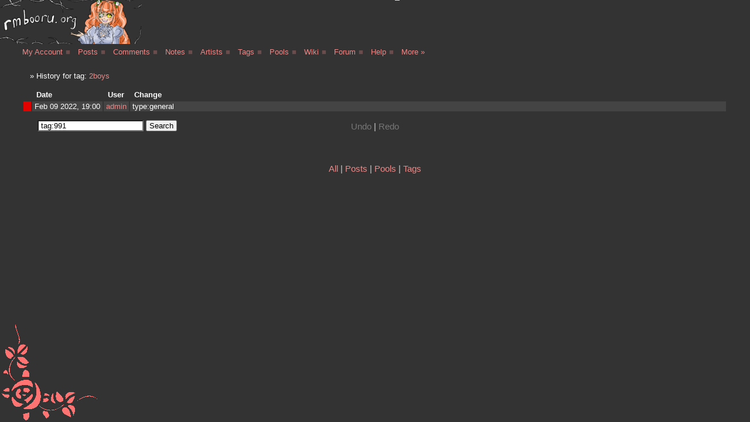

--- FILE ---
content_type: text/html; charset=utf-8
request_url: https://rmbooru.org/history?search=tag%3A991
body_size: 4503
content:
<!DOCTYPE html>
<html class="action-history action-history-index hide-advanced-editing">
<head>
  <meta http-equiv="Content-type" content="text/html;charset=UTF-8">
  <title>History | rmbooru.org - Rozen Maiden Image Board</title>
  <link rel="shortcut icon" href="/favicon.ico" type="image/x-icon">
  <link rel="top" title="rmbooru.org - Rozen Maiden Image Board" href="/">
  <script type="text/javascript">
    var css = ".javascript-hide { display: none !important; }";
    var style = document.createElement("style"); style.type = "text/css";
    if(style.styleSheet) // IE
      style.styleSheet.cssText = css;
    else
      style.appendChild(document.createTextNode(css));
    document.getElementsByTagName("head")[0].appendChild(style);
  </script>

  
  <link rel="alternate" type="application/atom+xml" title="ATOM" href="https://rmbooru.org/post/atom" />
  <link rel="stylesheet" href="/assets/application-b862ba431a9bf9f94e9d5efb7566e878580904a554eb40f8b3cc905ec8cc4a35.css" />

  <script id="user-blacklisted-tags" type="application/json">
    []
  </script>

  <script type="text/javascript">
    window.locale = {
      current: "en",
      default: "en",
    }
  </script>

  <script src="/assets/application-f3c45c27809064b33a46bc796f4734968d4224fc2037924a3964fedfa5b5f6cb.js"></script>
  <script src="/packs/js/application-1b96765123c03078a44d.js"></script>

  <link rel="search" type="application/opensearchdescription+xml" href="/opensearch.xml" title="rmbooru.org - Rozen Maiden Image Board" />
  
  <meta name="csrf-param" content="authenticity_token" />
<meta name="csrf-token" content="gpLSdCZShkypqIYDYzT5lpvw-Me1_RYTm7FUO9cwWzk-FJXbECNwElzNDk6r6vs1hzxR7lqwHqb8R6f_Lw4G8Q" />
</head>
<body>
  <div class="overlay-notice-container" id="notice-container">
  <table cellspacing=0 cellpadding=0> <tbody>
    <tr> <td>
      <div id="notice">
      </div>
    </td> </tr>
  </tbody> </table>
</div>
<script type="text/javascript">
    var text = Cookie.get("notice");
    if (text) {
      notice(text, true);
      Cookie.remove("notice");
    }
</script>


      <div id="news-ticker" style="display: none" data-date="20130822" data-news-hide="1">
  <ul>
    <li>Moebooru is now on <a href="https://github.com/moebooru/moebooru">GitHub</a>.</li>
  </ul>

  <a href="#" class="close-link">Close</a>
</div>

  <div id="header">
    <div id="title"><h2 id="site-title"><a href="https://rmbooru.org"><img alt="rmbooru.org - Rozen Maiden Image Board" id="logo" src="/assets/logo_small-754352830fc9c1f06b158da84982d699041b8c6cd3baeba200b6e5f523d14b0b.png" width="242" height="75" /></a><span></span></h2></div>
    <div class="clearfix" id="main-menu" data-controller="history">
    <ul>
      <li class="user"><a href="/user/home">My Account</a>
        <a class="submenu-button" href="#">■</a>
        <ul class="submenu">
            <li><a id="login-link" class="login-button" href="/user/login">Login</a></li>
            <li><a href="/user/signup"><span class="translation_missing" title="translation missing: en.layouts.menu.account.register">Register</span></a></li>
            <li><a href="/user/reset_password">Reset Password</a></li>
        </ul>
      </li>
      <li class="post"><a href="/post">Posts</a>
        <a class="submenu-button" href="#">■</a>
        <ul class="search-box">
          <li>
            <div>
              <form action="/post" accept-charset="UTF-8" method="get">
                <input type="text" name="tags" /><br />
                <input type="submit" value="Search Posts" data-disable-with="Search Posts" />
</form>            </div>
          </li>
        </ul>
        <ul class="submenu">
          <li><a href="/post">View Posts</a></li>
          <li><a class="search-link" href="/post">Search Posts</a></li>
          <li><a href="/post/upload">Upload</a></li>
          <li><a href="/post?tags=order%3Arandom">Random</a></li>
          <li><a href="/post/popular_recent">Popular</a></li>
          <li><a href="/post/similar">Image Search</a></li>
          <li><a href="/history">History</a></li>
        </ul>
      </li>
      <li class="comment"><a id="comments-link" href="/comment">Comments</a>
        <a class="submenu-button" href="#">■</a>
        <ul class="search-box">
          <li>
            <div>
              <form action="/comment/search" accept-charset="UTF-8" method="get">
                <input type="text" name="query" /><br />
                <input type="submit" value="Search Comments" data-disable-with="Search Comments" />
</form>            </div>
          </li>
        </ul>
        <ul class="submenu">
          <li><a href="/comment">View Comments</a></li>
          <li><a class="search-link" href="/comment/search">Search Comments</a></li>
        </ul>
      </li>
      <li class="note"><a href="/note">Notes</a>
        <a class="submenu-button" href="#">■</a>
        <ul class="search-box">
          <li>
            <div>
              <form action="/note/search" accept-charset="UTF-8" method="get">
                <input type="text" name="query" /><br />
                <input type="submit" value="Search Notes" data-disable-with="Search Notes" />
</form>            </div>
          </li>
        </ul>
        <ul class="submenu">
          <li><a href="/note">View Notes</a></li>
          <li><a class="search-link" href="/note/search">Search Notes</a></li>
          <li><a href="/post?tags=translation_request">Requests</a></li>
        </ul>
      </li>
      <li class="artist"><a href="/artist?order=date">Artists</a>
        <a class="submenu-button" href="#">■</a>
        <ul class="search-box">
          <li>
            <div>
              <form action="/artist" accept-charset="UTF-8" method="get">
                <input type="text" name="name" /><br />
                <input type="submit" value="Search Artists" data-disable-with="Search Artists" />
</form>            </div>
          </li>
        </ul>
        <ul class="submenu">
          <li><a href="/artist">View Artists</a></li>
          <li><a class="search-link" href="/artist">Search Artists</a></li>
          <li><a href="/artist/create">Create</a></li>
        </ul>
      </li>
      <li class="tag"><a href="/tag?order=date">Tags</a>
        <a class="submenu-button" href="#">■</a>
        <ul class="search-box">
          <li>
            <div>
              <form action="/tag" accept-charset="UTF-8" method="get">
                <input type="text" name="name" /><br />
                <input type="submit" value="Search Tags" data-disable-with="Search Tags" />
</form>            </div>
          </li>
        </ul>
        <ul class="submenu">
          <li><a href="/tag">View Tags</a></li>
          <li><a class="search-link" href="/tag">Search Tags</a></li>
          <li><a href="/tag/popular_by_day">Popular</a></li>
          <li><a href="/tag_alias">Aliases</a></li>
          <li><a href="/tag_implication">Implications</a></li>
        </ul>
      </li>
      <li class="pool"><a href="/pool">Pools</a>
        <a class="submenu-button" href="#">■</a>
        <ul class="search-box">
          <li>
            <div>
              <form action="/pool" accept-charset="UTF-8" method="get">
                <input type="text" name="query" /><br />
                <input type="submit" value="Search Pools" data-disable-with="Search Pools" />
</form>            </div>
          </li>
        </ul>
        <ul class="submenu">
          <li><a href="/pool">View Pools</a></li>
          <li><a class="search-link" href="/pool">Search Pools</a></li>
          <li><a href="/pool/create">Create New Pool</a></li>
        </ul>
      </li>
      <li class="wiki"><a href="/wiki/show?title=help%3Ahome">Wiki</a>
        <a class="submenu-button" href="#">■</a>
        <ul class="search-box">
          <li>
            <div>
              <form action="/wiki" accept-charset="UTF-8" method="get">
                <input type="text" name="query" /><br />
                <input type="submit" value="Search Wiki" data-disable-with="Search Wiki" />
</form>            </div>
          </li>
        </ul>
        <ul class="submenu">
          <li><a href="/wiki">View Wiki Index</a></li>
          <li><a class="search-link" href="/wiki">Search Wiki</a></li>
          <li><a href="/wiki/add">Create New Page</a></li>
        </ul>
      </li>
      <li class="forum"><a id="forum-link" href="/forum">Forum</a>
        <a class="submenu-button" href="#">■</a>
        <ul class="search-box">
          <li>
            <div>
              <form action="/forum/search" accept-charset="UTF-8" method="get">
                <input type="text" name="query" /><br />
                <input type="submit" value="Search Forums" data-disable-with="Search Forums" />
</form>            </div>
          </li>
        </ul>
        <ul class="submenu">
          <li><a href="/forum">View Topics</a></li>
          <li><a class="search-link" href="/forum">Search Forums</a></li>
          <li><a href="/forum/new">New Topic</a></li>
          <li><a id="forum-mark-all-read" style="display: none;" href="/forum/mark_all_read">Mark All Read</a></li>
          <li class="forum-items-start"><span class="separator"></span></li>
        </ul>
      </li>
      <li class="help"><a href="/help">Help</a>
        <a class="submenu-button" href="#">■</a>
        <ul class="submenu">
            <li><a class="help-item post" href="/help/posts">Post Help</a>
            <li><a class="help-item comment" href="/help/comments">Comment Help</a>
            <li><a class="help-item note" href="/help/notes">Note Help</a>
            <li><a class="help-item artist" href="/help/artists">Artist Help</a>
            <li><a class="help-item tag" href="/help/tags">Tag Help</a>
            <li><a class="help-item pool" href="/help/pools">Pool Help</a>
            <li><a class="help-item wiki" href="/help/wiki">Wiki Help</a>
            <li><a class="help-item forum" href="/help/forum">Forum Help</a>
          <li><a href="/help">Site Help</a></li>
        </ul>
      </li>
      <li class="static"><a href="/static/more">More »</a>
      </li>
      <li class="has-mail">
        <a id="has-mail-notice" href="/dmail/inbox">New Mail</a>
      </li>
    </ul>
</div>

<script id="forum-posts-latest" type="application/json">
  [{"id":1,"pages":1,"title":"На случай падения 2ch.rip","updated_at":"2022-09-21T18:37:04.364Z"}]
</script>

  </div>
  
<div id="login-background" style="display: none;">&nbsp;</div>

<div id="login-container" style="display: none;">
  <div id="login-container-inner">
    <div id="login-container-with-tabs">
      <div>
        <ul class="flat-list login-tabs" id="login-tabs">
        <li id="tab-login"><a href="#">Login</a></li>
        <li id="tab-reset"><a href="#">Reset Password</a></li>
        </ul>
      </div>
      <div id="login" style="position: relative;">
        <p id="tab-login-text" class="tab-header-text">
          Please log in. To create a new account, enter the name and password you want to use.
        </p>
        <p id="tab-reset-text" class="tab-header-text">
          If you supplied an email address when you signed up or added a email later, you can have your password reset.
        </p>

        <form id="login-popup" action="/user/authenticate" accept-charset="UTF-8" method="post"><input type="hidden" name="authenticity_token" value="at5oAk0UYqQNaYI60v0Glsi0TnQs1NQxZ7HVyqyKRHNNUDNheg-qPV2DhTHVFUjqdSIqlPhJiFQK_4mCr7R3mA" autocomplete="off" />
          <div style="position: absolute; top: 0; right: 0;">
            <a href="#" id="login-popup-cancel" style="font-size: 1.2em; padding: 2px;">ⓧ</a>
          </div>

          <table class="form" style="width: 80%; max-width: 30em; margin-bottom: .5em; margin-left: auto; margin-right: auto;">
            <tr>
              <th style="width: 8em"><label class="block" for="login-popup-username">Name</label></th>
              <td style="width: 10em" align=left><input id="login-popup-username" name="username" type="text" style="width: 100%;"></td>
            </tr>
            <tr id="login-popup-email-box">
              <th><label class="block" for="login-popup-email">Email</label></th>
              <td align=left><input id="login-popup-email" name="email" type="text" style="width: 100%;"></td>
            </tr>
            <tr id="login-popup-password-box">
              <th><label class="block" for="login-popup-password">Password</label></th>
              <td align=left><input id="login-popup-password" name="password" type="password" style="width: 100%;"></td>
            </tr>
            <tr id="login-popup-password-confirm-box" style="display: none;">
              <th><label class="block" for="login-popup-password-confirm">Confirm Password</label></th>
              <td align=left><input id="login-popup-password-confirm" name="password-confirm" type="password" style="width: 100%;"></td>
            </tr>
            <tr>
              <th style="background: none;"></th>
              <td align=left>
              </td>
            </tr>
          </table>
          <a href="#" id="login-popup-submit" style="margin-bottom: 1em; margin-left: auto; margin-right: auto;">Login</a>
</form>
        <div id="login-popup-notices" class="login-popup-notice">
          <span id="login-popup-login-confirm-password">
            This user name doesn&#39;t exist.  If you want to create a new account, just verify your password and log in.
          </span>
          <span id="login-popup-login-user-exists">
            This user name exists.  If you want to create a new account, please choose a different name.
          </span>
          <span id="login-popup-reset-user-exists">
            Enter the current email address you have registered in your profile.  You&#39;ll get an email containing your new password.
          </span>
          <span id="login-popup-reset-user-has-no-email">
            You have no email address in your profile, so you can&#39;t have your password reset.
          </span>
          <span id="login-popup-reset-successful">
            Password reset. Check your email in a few minutes
          </span>
          <span id="login-popup-reset-unknown-user">
            That account does not exist.
          </span>
          <span id="login-popup-reset-blank">
          </span>
          <span id="login-popup-reset-user-email-incorrect">
            The email address specified is not registered with this account.
          </span>
          <span id="login-popup-reset-user-email-invalid">
            Delivery to this email address has failed.
          </span>
          <span id="login-popup-message">
          </span>
        </div>
      </div>
    </div>

  </div>
</div>

<script type="text/javascript">document.observe("dom:loaded", function() { User.init(); });</script>



  <!--[if lt IE 7]>
  <div style="display: none;" id="old-browser">Your browser is very old, and this site will not display properly.
    Please consider upgrading to a more recent web browser:
    <a href="http://www.mozilla.com/firefox/">Firefox</a>,
    <a href="http://www.opera.com/">Opera</a>,
    <a href="http://www.microsoft.com/windows/internet-explorer/download-ie.aspx">Internet Explorer</a>.
    <div style="text-align: right;" id="old-browser-hide">
      <a href="#" onclick='$("old-browser").hide(); Cookie.put("hide-ie-nag", "1");'>(hide this message)</a>
    </div>
  </div>
  <![endif]-->
  <div class="overlay-notice-container" id="notice-container">
  <table cellspacing=0 cellpadding=0> <tbody>
    <tr> <td>
      <div id="notice">
      </div>
    </td> </tr>
  </tbody> </table>
</div>
<script type="text/javascript">
    var text = Cookie.get("notice");
    if (text) {
      notice(text, true);
      Cookie.remove("notice");
    }
</script>



  <div class="blocked" id="block-reason" style="display: none;">
  </div>

  <div id="content">
    <div>
  <div style="margin-bottom: 1em;">
    <ul class="history-header">

        <li>
          » History for tag:
          <a href="/tag/show/991">2boys</a>
        </li>
    </ul>
  </div>

  <div style="clear: left;">
    <img id="hover-thumb" alt="" style="position: absolute; display: none; border: 2px solid #000; right: 10%" src="/assets/blank-68cca3a806ab8191b12b3c1659afb4900afada648ade4c6911eaa5daf09e10b4.gif" />

    <table width="100%" class="highlightable" id="history">
      <thead>
        <tr>
          <th></th>
          <th>Date</th>
          <th>User</th>
          <th>Change</th>
        </tr>
      </thead>
      <tbody>
          <tr class="even" id="r2767">

            <td style="background: rgb(226, 3, 0);"></td>
            <td>Feb 09 2022, 19:00</td>
            <td class="author"><a class="user-1" href="/user/show/1">admin</a></td>
            <td class="change"><span class="">type:<span class="tag-type-general">general</span></span></td>
          </tr>
      </tbody>
    </table>
  </div>
    <div class="history-search-row">
      <div>
        <form action="/history" accept-charset="UTF-8" method="get">
          <input type="text" name="search" id="search" value="tag:991" size="20" /> <input type="submit" name="commit" value="Search" data-disable-with="Search" />
</form>      </div>
    </div>

  <div class="footer history-footer">
    <a id="undo" href="#" onclick="User.run_login(false, function() { History.undo(false) }); return false;">Undo</a> |
    <a id="redo" href="#" onclick="User.run_login(false, function() { History.undo(true) }); return false;">Redo</a>
  </div>
</div>


<div id="paginator">
  
</div>

      <div class="footer">
        
        <ul class="flat-list" id="subnavbar">
              <li><a href="/history">All</a></li>
    <li><a href="/history?search=type%3Aposts">Posts</a></li>
    <li><a href="/history?search=type%3Apools">Pools</a></li>
    <li><a href="/history?search=type%3Atags">Tags</a></li>

        </ul>
      </div>
  </div>

  <script type="text/javascript">
    InitTextAreas();
    InitAdvancedEditing();
    Post.InitBrowserLinks();
    if(TagCompletion)
      TagCompletion.init(5);
  </script>

  <!--[if lt IE 7]>
    <script type="text/javascript">
      if(Cookie.get("hide-ie-nag") != "1")
        $("old-browser").show();
    </script>
  <![endif]-->

  <script type="text/javascript">
  var thumb = $("hover-thumb");
    History.add_change(2767, "Tag", 991, [ 11545, 11546 ], 'admin')
  Post.init_blacklisted({replace: true});

  History.init()
</script>

    <script defer src="https://static.cloudflareinsights.com/beacon.min.js/vcd15cbe7772f49c399c6a5babf22c1241717689176015" integrity="sha512-ZpsOmlRQV6y907TI0dKBHq9Md29nnaEIPlkf84rnaERnq6zvWvPUqr2ft8M1aS28oN72PdrCzSjY4U6VaAw1EQ==" data-cf-beacon='{"version":"2024.11.0","token":"edd915419a43400998c6ee18bde6509f","r":1,"server_timing":{"name":{"cfCacheStatus":true,"cfEdge":true,"cfExtPri":true,"cfL4":true,"cfOrigin":true,"cfSpeedBrain":true},"location_startswith":null}}' crossorigin="anonymous"></script>
</body>
</html>



--- FILE ---
content_type: text/css
request_url: https://rmbooru.org/assets/application-b862ba431a9bf9f94e9d5efb7566e878580904a554eb40f8b3cc905ec8cc4a35.css
body_size: 17252
content:
/*!
 * Cropper.js v1.5.12
 * https://fengyuanchen.github.io/cropperjs
 *
 * Copyright 2015-present Chen Fengyuan
 * Released under the MIT license
 *
 * Date: 2021-06-12T08:00:11.623Z
 */.cropper-container{direction:ltr;font-size:0;line-height:0;position:relative;-ms-touch-action:none;touch-action:none;-webkit-user-select:none;-moz-user-select:none;-ms-user-select:none;user-select:none}.cropper-container img{display:block;height:100%;image-orientation:0deg;max-height:none !important;max-width:none !important;min-height:0 !important;min-width:0 !important;width:100%}.cropper-wrap-box,.cropper-canvas,.cropper-drag-box,.cropper-crop-box,.cropper-modal{bottom:0;left:0;position:absolute;right:0;top:0}.cropper-wrap-box,.cropper-canvas{overflow:hidden}.cropper-drag-box{background-color:#fff;opacity:0}.cropper-modal{background-color:#000;opacity:0.5}.cropper-view-box{display:block;height:100%;outline:1px solid #39f;outline-color:rgba(51,153,255,0.75);overflow:hidden;width:100%}.cropper-dashed{border:0 dashed #eee;display:block;opacity:0.5;position:absolute}.cropper-dashed.dashed-h{border-bottom-width:1px;border-top-width:1px;height:calc(100% / 3);left:0;top:calc(100% / 3);width:100%}.cropper-dashed.dashed-v{border-left-width:1px;border-right-width:1px;height:100%;left:calc(100% / 3);top:0;width:calc(100% / 3)}.cropper-center{display:block;height:0;left:50%;opacity:0.75;position:absolute;top:50%;width:0}.cropper-center::before,.cropper-center::after{background-color:#eee;content:' ';display:block;position:absolute}.cropper-center::before{height:1px;left:-3px;top:0;width:7px}.cropper-center::after{height:7px;left:0;top:-3px;width:1px}.cropper-face,.cropper-line,.cropper-point{display:block;height:100%;opacity:0.1;position:absolute;width:100%}.cropper-face{background-color:#fff;left:0;top:0}.cropper-line{background-color:#39f}.cropper-line.line-e{cursor:ew-resize;right:-3px;top:0;width:5px}.cropper-line.line-n{cursor:ns-resize;height:5px;left:0;top:-3px}.cropper-line.line-w{cursor:ew-resize;left:-3px;top:0;width:5px}.cropper-line.line-s{bottom:-3px;cursor:ns-resize;height:5px;left:0}.cropper-point{background-color:#39f;height:5px;opacity:0.75;width:5px}.cropper-point.point-e{cursor:ew-resize;margin-top:-3px;right:-3px;top:50%}.cropper-point.point-n{cursor:ns-resize;left:50%;margin-left:-3px;top:-3px}.cropper-point.point-w{cursor:ew-resize;left:-3px;margin-top:-3px;top:50%}.cropper-point.point-s{bottom:-3px;cursor:s-resize;left:50%;margin-left:-3px}.cropper-point.point-ne{cursor:nesw-resize;right:-3px;top:-3px}.cropper-point.point-nw{cursor:nwse-resize;left:-3px;top:-3px}.cropper-point.point-sw{bottom:-3px;cursor:nesw-resize;left:-3px}.cropper-point.point-se{bottom:-3px;cursor:nwse-resize;height:20px;opacity:1;right:-3px;width:20px}@media (min-width: 768px){.cropper-point.point-se{height:15px;width:15px}}@media (min-width: 992px){.cropper-point.point-se{height:10px;width:10px}}@media (min-width: 1200px){.cropper-point.point-se{height:5px;opacity:0.75;width:5px}}.cropper-point.point-se::before{background-color:#39f;bottom:-50%;content:' ';display:block;height:200%;opacity:0;position:absolute;right:-50%;width:200%}.cropper-invisible{opacity:0}.cropper-bg{background-image:url("[data-uri]")}.cropper-hide{display:block;height:0;position:absolute;width:0}.cropper-hidden{display:none !important}.cropper-move{cursor:move}.cropper-crop{cursor:crosshair}.cropper-disabled .cropper-drag-box,.cropper-disabled .cropper-face,.cropper-disabled .cropper-line,.cropper-disabled .cropper-point{cursor:not-allowed}/*! jQuery UI - v1.12.1 - 2016-09-14
* http://jqueryui.com
* Includes: core.css, accordion.css, autocomplete.css, menu.css, button.css, controlgroup.css, checkboxradio.css, datepicker.css, dialog.css, draggable.css, resizable.css, progressbar.css, selectable.css, selectmenu.css, slider.css, sortable.css, spinner.css, tabs.css, tooltip.css, theme.css
* To view and modify this theme, visit http://jqueryui.com/themeroller/?bgShadowXPos=&bgOverlayXPos=&bgErrorXPos=&bgHighlightXPos=&bgContentXPos=&bgHeaderXPos=&bgActiveXPos=&bgHoverXPos=&bgDefaultXPos=&bgShadowYPos=&bgOverlayYPos=&bgErrorYPos=&bgHighlightYPos=&bgContentYPos=&bgHeaderYPos=&bgActiveYPos=&bgHoverYPos=&bgDefaultYPos=&bgShadowRepeat=&bgOverlayRepeat=&bgErrorRepeat=&bgHighlightRepeat=&bgContentRepeat=&bgHeaderRepeat=&bgActiveRepeat=&bgHoverRepeat=&bgDefaultRepeat=&iconsHover=url(/%22images%2Fui-icons_555555_256x240.png%22)&iconsHighlight=url(/%22images%2Fui-icons_777620_256x240.png%22)&iconsHeader=url(/%22images%2Fui-icons_444444_256x240.png%22)&iconsError=url(/%22images%2Fui-icons_cc0000_256x240.png%22)&iconsDefault=url(/%22images%2Fui-icons_777777_256x240.png%22)&iconsContent=url(/%22images%2Fui-icons_444444_256x240.png%22)&iconsActive=url(/%22images%2Fui-icons_ffffff_256x240.png%22)&bgImgUrlShadow=&bgImgUrlOverlay=&bgImgUrlHover=&bgImgUrlHighlight=&bgImgUrlHeader=&bgImgUrlError=&bgImgUrlDefault=&bgImgUrlContent=&bgImgUrlActive=&opacityFilterShadow=Alpha(Opacity%3D30)&opacityFilterOverlay=Alpha(Opacity%3D30)&opacityShadowPerc=30&opacityOverlayPerc=30&iconColorHover=%23555555&iconColorHighlight=%23777620&iconColorHeader=%23444444&iconColorError=%23cc0000&iconColorDefault=%23777777&iconColorContent=%23444444&iconColorActive=%23ffffff&bgImgOpacityShadow=0&bgImgOpacityOverlay=0&bgImgOpacityError=95&bgImgOpacityHighlight=55&bgImgOpacityContent=75&bgImgOpacityHeader=75&bgImgOpacityActive=65&bgImgOpacityHover=75&bgImgOpacityDefault=75&bgTextureShadow=flat&bgTextureOverlay=flat&bgTextureError=flat&bgTextureHighlight=flat&bgTextureContent=flat&bgTextureHeader=flat&bgTextureActive=flat&bgTextureHover=flat&bgTextureDefault=flat&cornerRadius=3px&fwDefault=normal&ffDefault=Arial%2CHelvetica%2Csans-serif&fsDefault=1em&cornerRadiusShadow=8px&thicknessShadow=5px&offsetLeftShadow=0px&offsetTopShadow=0px&opacityShadow=.3&bgColorShadow=%23666666&opacityOverlay=.3&bgColorOverlay=%23aaaaaa&fcError=%235f3f3f&borderColorError=%23f1a899&bgColorError=%23fddfdf&fcHighlight=%23777620&borderColorHighlight=%23dad55e&bgColorHighlight=%23fffa90&fcContent=%23333333&borderColorContent=%23dddddd&bgColorContent=%23ffffff&fcHeader=%23333333&borderColorHeader=%23dddddd&bgColorHeader=%23e9e9e9&fcActive=%23ffffff&borderColorActive=%23003eff&bgColorActive=%23007fff&fcHover=%232b2b2b&borderColorHover=%23cccccc&bgColorHover=%23ededed&fcDefault=%23454545&borderColorDefault=%23c5c5c5&bgColorDefault=%23f6f6f6
* Copyright jQuery Foundation and other contributors; Licensed MIT */.ui-helper-hidden{display:none}.ui-helper-hidden-accessible{border:0;clip:rect(0 0 0 0);height:1px;margin:-1px;overflow:hidden;padding:0;position:absolute;width:1px}.ui-helper-reset{margin:0;padding:0;border:0;outline:0;line-height:1.3;text-decoration:none;font-size:100%;list-style:none}.ui-helper-clearfix:before,.ui-helper-clearfix:after{content:"";display:table;border-collapse:collapse}.ui-helper-clearfix:after{clear:both}.ui-helper-zfix{width:100%;height:100%;top:0;left:0;position:absolute;opacity:0;filter:Alpha(Opacity=0)}.ui-front{z-index:100}.ui-state-disabled{cursor:default !important;pointer-events:none}.ui-icon{display:inline-block;vertical-align:middle;margin-top:-.25em;position:relative;text-indent:-99999px;overflow:hidden;background-repeat:no-repeat}.ui-widget-icon-block{left:50%;margin-left:-8px;display:block}.ui-widget-overlay{position:fixed;top:0;left:0;width:100%;height:100%}.ui-accordion .ui-accordion-header{display:block;cursor:pointer;position:relative;margin:2px 0 0 0;padding:.5em .5em .5em .7em;font-size:100%}.ui-accordion .ui-accordion-content{padding:1em 2.2em;border-top:0;overflow:auto}.ui-autocomplete{position:absolute;top:0;left:0;cursor:default}.ui-menu{list-style:none;padding:0;margin:0;display:block;outline:0}.ui-menu .ui-menu{position:absolute}.ui-menu .ui-menu-item{margin:0;cursor:pointer;list-style-image:url("[data-uri]")}.ui-menu .ui-menu-item-wrapper{position:relative;padding:3px 1em 3px .4em}.ui-menu .ui-menu-divider{margin:5px 0;height:0;font-size:0;line-height:0;border-width:1px 0 0 0}.ui-menu .ui-state-focus,.ui-menu .ui-state-active{margin:-1px}.ui-menu-icons{position:relative}.ui-menu-icons .ui-menu-item-wrapper{padding-left:2em}.ui-menu .ui-icon{position:absolute;top:0;bottom:0;left:.2em;margin:auto 0}.ui-menu .ui-menu-icon{left:auto;right:0}.ui-button{padding:.4em 1em;display:inline-block;position:relative;line-height:normal;margin-right:.1em;cursor:pointer;vertical-align:middle;text-align:center;-webkit-user-select:none;-moz-user-select:none;-ms-user-select:none;user-select:none;overflow:visible}.ui-button,.ui-button:link,.ui-button:visited,.ui-button:hover,.ui-button:active{text-decoration:none}.ui-button-icon-only{width:2em;box-sizing:border-box;text-indent:-9999px;white-space:nowrap}input.ui-button.ui-button-icon-only{text-indent:0}.ui-button-icon-only .ui-icon{position:absolute;top:50%;left:50%;margin-top:-8px;margin-left:-8px}.ui-button.ui-icon-notext .ui-icon{padding:0;width:2.1em;height:2.1em;text-indent:-9999px;white-space:nowrap}input.ui-button.ui-icon-notext .ui-icon{width:auto;height:auto;text-indent:0;white-space:normal;padding:.4em 1em}input.ui-button::-moz-focus-inner,button.ui-button::-moz-focus-inner{border:0;padding:0}.ui-controlgroup{vertical-align:middle;display:inline-block}.ui-controlgroup>.ui-controlgroup-item{float:left;margin-left:0;margin-right:0}.ui-controlgroup>.ui-controlgroup-item:focus,.ui-controlgroup>.ui-controlgroup-item.ui-visual-focus{z-index:9999}.ui-controlgroup-vertical>.ui-controlgroup-item{display:block;float:none;width:100%;margin-top:0;margin-bottom:0;text-align:left}.ui-controlgroup-vertical .ui-controlgroup-item{box-sizing:border-box}.ui-controlgroup .ui-controlgroup-label{padding:.4em 1em}.ui-controlgroup .ui-controlgroup-label span{font-size:80%}.ui-controlgroup-horizontal .ui-controlgroup-label+.ui-controlgroup-item{border-left:none}.ui-controlgroup-vertical .ui-controlgroup-label+.ui-controlgroup-item{border-top:none}.ui-controlgroup-horizontal .ui-controlgroup-label.ui-widget-content{border-right:none}.ui-controlgroup-vertical .ui-controlgroup-label.ui-widget-content{border-bottom:none}.ui-controlgroup-vertical .ui-spinner-input{width:75%;width:calc( 100% - 2.4em)}.ui-controlgroup-vertical .ui-spinner .ui-spinner-up{border-top-style:solid}.ui-checkboxradio-label .ui-icon-background{box-shadow:inset 1px 1px 1px #ccc;border-radius:.12em;border:none}.ui-checkboxradio-radio-label .ui-icon-background{width:16px;height:16px;border-radius:1em;overflow:visible;border:none}.ui-checkboxradio-radio-label.ui-checkboxradio-checked .ui-icon,.ui-checkboxradio-radio-label.ui-checkboxradio-checked:hover .ui-icon{background-image:none;width:8px;height:8px;border-width:4px;border-style:solid}.ui-checkboxradio-disabled{pointer-events:none}.ui-datepicker{width:17em;padding:.2em .2em 0;display:none}.ui-datepicker .ui-datepicker-header{position:relative;padding:.2em 0}.ui-datepicker .ui-datepicker-prev,.ui-datepicker .ui-datepicker-next{position:absolute;top:2px;width:1.8em;height:1.8em}.ui-datepicker .ui-datepicker-prev-hover,.ui-datepicker .ui-datepicker-next-hover{top:1px}.ui-datepicker .ui-datepicker-prev{left:2px}.ui-datepicker .ui-datepicker-next{right:2px}.ui-datepicker .ui-datepicker-prev-hover{left:1px}.ui-datepicker .ui-datepicker-next-hover{right:1px}.ui-datepicker .ui-datepicker-prev span,.ui-datepicker .ui-datepicker-next span{display:block;position:absolute;left:50%;margin-left:-8px;top:50%;margin-top:-8px}.ui-datepicker .ui-datepicker-title{margin:0 2.3em;line-height:1.8em;text-align:center}.ui-datepicker .ui-datepicker-title select{font-size:1em;margin:1px 0}.ui-datepicker select.ui-datepicker-month,.ui-datepicker select.ui-datepicker-year{width:45%}.ui-datepicker table{width:100%;font-size:.9em;border-collapse:collapse;margin:0 0 .4em}.ui-datepicker th{padding:.7em .3em;text-align:center;font-weight:bold;border:0}.ui-datepicker td{border:0;padding:1px}.ui-datepicker td span,.ui-datepicker td a{display:block;padding:.2em;text-align:right;text-decoration:none}.ui-datepicker .ui-datepicker-buttonpane{background-image:none;margin:.7em 0 0 0;padding:0 .2em;border-left:0;border-right:0;border-bottom:0}.ui-datepicker .ui-datepicker-buttonpane button{float:right;margin:.5em .2em .4em;cursor:pointer;padding:.2em .6em .3em .6em;width:auto;overflow:visible}.ui-datepicker .ui-datepicker-buttonpane button.ui-datepicker-current{float:left}.ui-datepicker.ui-datepicker-multi{width:auto}.ui-datepicker-multi .ui-datepicker-group{float:left}.ui-datepicker-multi .ui-datepicker-group table{width:95%;margin:0 auto .4em}.ui-datepicker-multi-2 .ui-datepicker-group{width:50%}.ui-datepicker-multi-3 .ui-datepicker-group{width:33.3%}.ui-datepicker-multi-4 .ui-datepicker-group{width:25%}.ui-datepicker-multi .ui-datepicker-group-last .ui-datepicker-header,.ui-datepicker-multi .ui-datepicker-group-middle .ui-datepicker-header{border-left-width:0}.ui-datepicker-multi .ui-datepicker-buttonpane{clear:left}.ui-datepicker-row-break{clear:both;width:100%;font-size:0}.ui-datepicker-rtl{direction:rtl}.ui-datepicker-rtl .ui-datepicker-prev{right:2px;left:auto}.ui-datepicker-rtl .ui-datepicker-next{left:2px;right:auto}.ui-datepicker-rtl .ui-datepicker-prev:hover{right:1px;left:auto}.ui-datepicker-rtl .ui-datepicker-next:hover{left:1px;right:auto}.ui-datepicker-rtl .ui-datepicker-buttonpane{clear:right}.ui-datepicker-rtl .ui-datepicker-buttonpane button{float:left}.ui-datepicker-rtl .ui-datepicker-buttonpane button.ui-datepicker-current,.ui-datepicker-rtl .ui-datepicker-group{float:right}.ui-datepicker-rtl .ui-datepicker-group-last .ui-datepicker-header,.ui-datepicker-rtl .ui-datepicker-group-middle .ui-datepicker-header{border-right-width:0;border-left-width:1px}.ui-datepicker .ui-icon{display:block;text-indent:-99999px;overflow:hidden;background-repeat:no-repeat;left:.5em;top:.3em}.ui-dialog{position:absolute;top:0;left:0;padding:.2em;outline:0}.ui-dialog .ui-dialog-titlebar{padding:.4em 1em;position:relative}.ui-dialog .ui-dialog-title{float:left;margin:.1em 0;white-space:nowrap;width:90%;overflow:hidden;text-overflow:ellipsis}.ui-dialog .ui-dialog-titlebar-close{position:absolute;right:.3em;top:50%;width:20px;margin:-10px 0 0 0;padding:1px;height:20px}.ui-dialog .ui-dialog-content{position:relative;border:0;padding:.5em 1em;background:none;overflow:auto}.ui-dialog .ui-dialog-buttonpane{text-align:left;border-width:1px 0 0 0;background-image:none;margin-top:.5em;padding:.3em 1em .5em .4em}.ui-dialog .ui-dialog-buttonpane .ui-dialog-buttonset{float:right}.ui-dialog .ui-dialog-buttonpane button{margin:.5em .4em .5em 0;cursor:pointer}.ui-dialog .ui-resizable-n{height:2px;top:0}.ui-dialog .ui-resizable-e{width:2px;right:0}.ui-dialog .ui-resizable-s{height:2px;bottom:0}.ui-dialog .ui-resizable-w{width:2px;left:0}.ui-dialog .ui-resizable-se,.ui-dialog .ui-resizable-sw,.ui-dialog .ui-resizable-ne,.ui-dialog .ui-resizable-nw{width:7px;height:7px}.ui-dialog .ui-resizable-se{right:0;bottom:0}.ui-dialog .ui-resizable-sw{left:0;bottom:0}.ui-dialog .ui-resizable-ne{right:0;top:0}.ui-dialog .ui-resizable-nw{left:0;top:0}.ui-draggable .ui-dialog-titlebar{cursor:move}.ui-draggable-handle{-ms-touch-action:none;touch-action:none}.ui-resizable{position:relative}.ui-resizable-handle{position:absolute;font-size:0.1px;display:block;-ms-touch-action:none;touch-action:none}.ui-resizable-disabled .ui-resizable-handle,.ui-resizable-autohide .ui-resizable-handle{display:none}.ui-resizable-n{cursor:n-resize;height:7px;width:100%;top:-5px;left:0}.ui-resizable-s{cursor:s-resize;height:7px;width:100%;bottom:-5px;left:0}.ui-resizable-e{cursor:e-resize;width:7px;right:-5px;top:0;height:100%}.ui-resizable-w{cursor:w-resize;width:7px;left:-5px;top:0;height:100%}.ui-resizable-se{cursor:se-resize;width:12px;height:12px;right:1px;bottom:1px}.ui-resizable-sw{cursor:sw-resize;width:9px;height:9px;left:-5px;bottom:-5px}.ui-resizable-nw{cursor:nw-resize;width:9px;height:9px;left:-5px;top:-5px}.ui-resizable-ne{cursor:ne-resize;width:9px;height:9px;right:-5px;top:-5px}.ui-progressbar{height:2em;text-align:left;overflow:hidden}.ui-progressbar .ui-progressbar-value{margin:-1px;height:100%}.ui-progressbar .ui-progressbar-overlay{background:url("[data-uri]");height:100%;filter:alpha(opacity=25);opacity:0.25}.ui-progressbar-indeterminate .ui-progressbar-value{background-image:none}.ui-selectable{-ms-touch-action:none;touch-action:none}.ui-selectable-helper{position:absolute;z-index:100;border:1px dotted black}.ui-selectmenu-menu{padding:0;margin:0;position:absolute;top:0;left:0;display:none}.ui-selectmenu-menu .ui-menu{overflow:auto;overflow-x:hidden;padding-bottom:1px}.ui-selectmenu-menu .ui-menu .ui-selectmenu-optgroup{font-size:1em;font-weight:bold;line-height:1.5;padding:2px 0.4em;margin:0.5em 0 0 0;height:auto;border:0}.ui-selectmenu-open{display:block}.ui-selectmenu-text{display:block;margin-right:20px;overflow:hidden;text-overflow:ellipsis}.ui-selectmenu-button.ui-button{text-align:left;white-space:nowrap;width:14em}.ui-selectmenu-icon.ui-icon{float:right;margin-top:0}.ui-slider{position:relative;text-align:left}.ui-slider .ui-slider-handle{position:absolute;z-index:2;width:1.2em;height:1.2em;cursor:default;-ms-touch-action:none;touch-action:none}.ui-slider .ui-slider-range{position:absolute;z-index:1;font-size:.7em;display:block;border:0;background-position:0 0}.ui-slider.ui-state-disabled .ui-slider-handle,.ui-slider.ui-state-disabled .ui-slider-range{filter:inherit}.ui-slider-horizontal{height:.8em}.ui-slider-horizontal .ui-slider-handle{top:-.3em;margin-left:-.6em}.ui-slider-horizontal .ui-slider-range{top:0;height:100%}.ui-slider-horizontal .ui-slider-range-min{left:0}.ui-slider-horizontal .ui-slider-range-max{right:0}.ui-slider-vertical{width:.8em;height:100px}.ui-slider-vertical .ui-slider-handle{left:-.3em;margin-left:0;margin-bottom:-.6em}.ui-slider-vertical .ui-slider-range{left:0;width:100%}.ui-slider-vertical .ui-slider-range-min{bottom:0}.ui-slider-vertical .ui-slider-range-max{top:0}.ui-sortable-handle{-ms-touch-action:none;touch-action:none}.ui-spinner{position:relative;display:inline-block;overflow:hidden;padding:0;vertical-align:middle}.ui-spinner-input{border:none;background:none;color:inherit;padding:.222em 0;margin:.2em 0;vertical-align:middle;margin-left:.4em;margin-right:2em}.ui-spinner-button{width:1.6em;height:50%;font-size:.5em;padding:0;margin:0;text-align:center;position:absolute;cursor:default;display:block;overflow:hidden;right:0}.ui-spinner a.ui-spinner-button{border-top-style:none;border-bottom-style:none;border-right-style:none}.ui-spinner-up{top:0}.ui-spinner-down{bottom:0}.ui-tabs{position:relative;padding:.2em}.ui-tabs .ui-tabs-nav{margin:0;padding:.2em .2em 0}.ui-tabs .ui-tabs-nav li{list-style:none;float:left;position:relative;top:0;margin:1px .2em 0 0;border-bottom-width:0;padding:0;white-space:nowrap}.ui-tabs .ui-tabs-nav .ui-tabs-anchor{float:left;padding:.5em 1em;text-decoration:none}.ui-tabs .ui-tabs-nav li.ui-tabs-active{margin-bottom:-1px;padding-bottom:1px}.ui-tabs .ui-tabs-nav li.ui-tabs-active .ui-tabs-anchor,.ui-tabs .ui-tabs-nav li.ui-state-disabled .ui-tabs-anchor,.ui-tabs .ui-tabs-nav li.ui-tabs-loading .ui-tabs-anchor{cursor:text}.ui-tabs-collapsible .ui-tabs-nav li.ui-tabs-active .ui-tabs-anchor{cursor:pointer}.ui-tabs .ui-tabs-panel{display:block;border-width:0;padding:1em 1.4em;background:none}.ui-tooltip{padding:8px;position:absolute;z-index:9999;max-width:300px}body .ui-tooltip{border-width:2px}.ui-widget{font-family:Arial,Helvetica,sans-serif;font-size:1em}.ui-widget .ui-widget{font-size:1em}.ui-widget input,.ui-widget select,.ui-widget textarea,.ui-widget button{font-family:Arial,Helvetica,sans-serif;font-size:1em}.ui-widget.ui-widget-content{border:1px solid #c5c5c5}.ui-widget-content{border:1px solid #dddddd;background:#ffffff;color:#333333}.ui-widget-content a{color:#333333}.ui-widget-header{border:1px solid #dddddd;background:#e9e9e9;color:#333333;font-weight:bold}.ui-widget-header a{color:#333333}.ui-state-default,.ui-widget-content .ui-state-default,.ui-widget-header .ui-state-default,.ui-button,html .ui-button.ui-state-disabled:hover,html .ui-button.ui-state-disabled:active{border:1px solid #c5c5c5;background:#f6f6f6;font-weight:normal;color:#454545}.ui-state-default a,.ui-state-default a:link,.ui-state-default a:visited,a.ui-button,a.ui-button:link,a.ui-button:visited,.ui-button{color:#454545;text-decoration:none}.ui-state-hover,.ui-widget-content .ui-state-hover,.ui-widget-header .ui-state-hover,.ui-state-focus,.ui-widget-content .ui-state-focus,.ui-widget-header .ui-state-focus,.ui-button:hover,.ui-button:focus{border:1px solid #cccccc;background:#ededed;font-weight:normal;color:#2b2b2b}.ui-state-hover a,.ui-state-hover a:hover,.ui-state-hover a:link,.ui-state-hover a:visited,.ui-state-focus a,.ui-state-focus a:hover,.ui-state-focus a:link,.ui-state-focus a:visited,a.ui-button:hover,a.ui-button:focus{color:#2b2b2b;text-decoration:none}.ui-visual-focus{box-shadow:0 0 3px 1px #5e9ed6}.ui-state-active,.ui-widget-content .ui-state-active,.ui-widget-header .ui-state-active,a.ui-button:active,.ui-button:active,.ui-button.ui-state-active:hover{border:1px solid #003eff;background:#007fff;font-weight:normal;color:#ffffff}.ui-icon-background,.ui-state-active .ui-icon-background{border:#003eff;background-color:#ffffff}.ui-state-active a,.ui-state-active a:link,.ui-state-active a:visited{color:#ffffff;text-decoration:none}.ui-state-highlight,.ui-widget-content .ui-state-highlight,.ui-widget-header .ui-state-highlight{border:1px solid #dad55e;background:#fffa90;color:#777620}.ui-state-checked{border:1px solid #dad55e;background:#fffa90}.ui-state-highlight a,.ui-widget-content .ui-state-highlight a,.ui-widget-header .ui-state-highlight a{color:#777620}.ui-state-error,.ui-widget-content .ui-state-error,.ui-widget-header .ui-state-error{border:1px solid #f1a899;background:#fddfdf;color:#5f3f3f}.ui-state-error a,.ui-widget-content .ui-state-error a,.ui-widget-header .ui-state-error a{color:#5f3f3f}.ui-state-error-text,.ui-widget-content .ui-state-error-text,.ui-widget-header .ui-state-error-text{color:#5f3f3f}.ui-priority-primary,.ui-widget-content .ui-priority-primary,.ui-widget-header .ui-priority-primary{font-weight:bold}.ui-priority-secondary,.ui-widget-content .ui-priority-secondary,.ui-widget-header .ui-priority-secondary{opacity:.7;filter:Alpha(Opacity=70);font-weight:normal}.ui-state-disabled,.ui-widget-content .ui-state-disabled,.ui-widget-header .ui-state-disabled{opacity:.35;filter:Alpha(Opacity=35);background-image:none}.ui-state-disabled .ui-icon{filter:Alpha(Opacity=35)}.ui-icon{width:16px;height:16px}.ui-icon,.ui-widget-content .ui-icon{background-image:url(/images/ui-icons_444444_256x240.png)}.ui-widget-header .ui-icon{background-image:url(/images/ui-icons_444444_256x240.png)}.ui-state-hover .ui-icon,.ui-state-focus .ui-icon,.ui-button:hover .ui-icon,.ui-button:focus .ui-icon{background-image:url(/images/ui-icons_555555_256x240.png)}.ui-state-active .ui-icon,.ui-button:active .ui-icon{background-image:url(/images/ui-icons_ffffff_256x240.png)}.ui-state-highlight .ui-icon,.ui-button .ui-state-highlight.ui-icon{background-image:url(/images/ui-icons_777620_256x240.png)}.ui-state-error .ui-icon,.ui-state-error-text .ui-icon{background-image:url(/images/ui-icons_cc0000_256x240.png)}.ui-button .ui-icon{background-image:url(/images/ui-icons_777777_256x240.png)}.ui-icon-blank{background-position:16px 16px}.ui-icon-caret-1-n{background-position:0 0}.ui-icon-caret-1-ne{background-position:-16px 0}.ui-icon-caret-1-e{background-position:-32px 0}.ui-icon-caret-1-se{background-position:-48px 0}.ui-icon-caret-1-s{background-position:-65px 0}.ui-icon-caret-1-sw{background-position:-80px 0}.ui-icon-caret-1-w{background-position:-96px 0}.ui-icon-caret-1-nw{background-position:-112px 0}.ui-icon-caret-2-n-s{background-position:-128px 0}.ui-icon-caret-2-e-w{background-position:-144px 0}.ui-icon-triangle-1-n{background-position:0 -16px}.ui-icon-triangle-1-ne{background-position:-16px -16px}.ui-icon-triangle-1-e{background-position:-32px -16px}.ui-icon-triangle-1-se{background-position:-48px -16px}.ui-icon-triangle-1-s{background-position:-65px -16px}.ui-icon-triangle-1-sw{background-position:-80px -16px}.ui-icon-triangle-1-w{background-position:-96px -16px}.ui-icon-triangle-1-nw{background-position:-112px -16px}.ui-icon-triangle-2-n-s{background-position:-128px -16px}.ui-icon-triangle-2-e-w{background-position:-144px -16px}.ui-icon-arrow-1-n{background-position:0 -32px}.ui-icon-arrow-1-ne{background-position:-16px -32px}.ui-icon-arrow-1-e{background-position:-32px -32px}.ui-icon-arrow-1-se{background-position:-48px -32px}.ui-icon-arrow-1-s{background-position:-65px -32px}.ui-icon-arrow-1-sw{background-position:-80px -32px}.ui-icon-arrow-1-w{background-position:-96px -32px}.ui-icon-arrow-1-nw{background-position:-112px -32px}.ui-icon-arrow-2-n-s{background-position:-128px -32px}.ui-icon-arrow-2-ne-sw{background-position:-144px -32px}.ui-icon-arrow-2-e-w{background-position:-160px -32px}.ui-icon-arrow-2-se-nw{background-position:-176px -32px}.ui-icon-arrowstop-1-n{background-position:-192px -32px}.ui-icon-arrowstop-1-e{background-position:-208px -32px}.ui-icon-arrowstop-1-s{background-position:-224px -32px}.ui-icon-arrowstop-1-w{background-position:-240px -32px}.ui-icon-arrowthick-1-n{background-position:1px -48px}.ui-icon-arrowthick-1-ne{background-position:-16px -48px}.ui-icon-arrowthick-1-e{background-position:-32px -48px}.ui-icon-arrowthick-1-se{background-position:-48px -48px}.ui-icon-arrowthick-1-s{background-position:-64px -48px}.ui-icon-arrowthick-1-sw{background-position:-80px -48px}.ui-icon-arrowthick-1-w{background-position:-96px -48px}.ui-icon-arrowthick-1-nw{background-position:-112px -48px}.ui-icon-arrowthick-2-n-s{background-position:-128px -48px}.ui-icon-arrowthick-2-ne-sw{background-position:-144px -48px}.ui-icon-arrowthick-2-e-w{background-position:-160px -48px}.ui-icon-arrowthick-2-se-nw{background-position:-176px -48px}.ui-icon-arrowthickstop-1-n{background-position:-192px -48px}.ui-icon-arrowthickstop-1-e{background-position:-208px -48px}.ui-icon-arrowthickstop-1-s{background-position:-224px -48px}.ui-icon-arrowthickstop-1-w{background-position:-240px -48px}.ui-icon-arrowreturnthick-1-w{background-position:0 -64px}.ui-icon-arrowreturnthick-1-n{background-position:-16px -64px}.ui-icon-arrowreturnthick-1-e{background-position:-32px -64px}.ui-icon-arrowreturnthick-1-s{background-position:-48px -64px}.ui-icon-arrowreturn-1-w{background-position:-64px -64px}.ui-icon-arrowreturn-1-n{background-position:-80px -64px}.ui-icon-arrowreturn-1-e{background-position:-96px -64px}.ui-icon-arrowreturn-1-s{background-position:-112px -64px}.ui-icon-arrowrefresh-1-w{background-position:-128px -64px}.ui-icon-arrowrefresh-1-n{background-position:-144px -64px}.ui-icon-arrowrefresh-1-e{background-position:-160px -64px}.ui-icon-arrowrefresh-1-s{background-position:-176px -64px}.ui-icon-arrow-4{background-position:0 -80px}.ui-icon-arrow-4-diag{background-position:-16px -80px}.ui-icon-extlink{background-position:-32px -80px}.ui-icon-newwin{background-position:-48px -80px}.ui-icon-refresh{background-position:-64px -80px}.ui-icon-shuffle{background-position:-80px -80px}.ui-icon-transfer-e-w{background-position:-96px -80px}.ui-icon-transferthick-e-w{background-position:-112px -80px}.ui-icon-folder-collapsed{background-position:0 -96px}.ui-icon-folder-open{background-position:-16px -96px}.ui-icon-document{background-position:-32px -96px}.ui-icon-document-b{background-position:-48px -96px}.ui-icon-note{background-position:-64px -96px}.ui-icon-mail-closed{background-position:-80px -96px}.ui-icon-mail-open{background-position:-96px -96px}.ui-icon-suitcase{background-position:-112px -96px}.ui-icon-comment{background-position:-128px -96px}.ui-icon-person{background-position:-144px -96px}.ui-icon-print{background-position:-160px -96px}.ui-icon-trash{background-position:-176px -96px}.ui-icon-locked{background-position:-192px -96px}.ui-icon-unlocked{background-position:-208px -96px}.ui-icon-bookmark{background-position:-224px -96px}.ui-icon-tag{background-position:-240px -96px}.ui-icon-home{background-position:0 -112px}.ui-icon-flag{background-position:-16px -112px}.ui-icon-calendar{background-position:-32px -112px}.ui-icon-cart{background-position:-48px -112px}.ui-icon-pencil{background-position:-64px -112px}.ui-icon-clock{background-position:-80px -112px}.ui-icon-disk{background-position:-96px -112px}.ui-icon-calculator{background-position:-112px -112px}.ui-icon-zoomin{background-position:-128px -112px}.ui-icon-zoomout{background-position:-144px -112px}.ui-icon-search{background-position:-160px -112px}.ui-icon-wrench{background-position:-176px -112px}.ui-icon-gear{background-position:-192px -112px}.ui-icon-heart{background-position:-208px -112px}.ui-icon-star{background-position:-224px -112px}.ui-icon-link{background-position:-240px -112px}.ui-icon-cancel{background-position:0 -128px}.ui-icon-plus{background-position:-16px -128px}.ui-icon-plusthick{background-position:-32px -128px}.ui-icon-minus{background-position:-48px -128px}.ui-icon-minusthick{background-position:-64px -128px}.ui-icon-close{background-position:-80px -128px}.ui-icon-closethick{background-position:-96px -128px}.ui-icon-key{background-position:-112px -128px}.ui-icon-lightbulb{background-position:-128px -128px}.ui-icon-scissors{background-position:-144px -128px}.ui-icon-clipboard{background-position:-160px -128px}.ui-icon-copy{background-position:-176px -128px}.ui-icon-contact{background-position:-192px -128px}.ui-icon-image{background-position:-208px -128px}.ui-icon-video{background-position:-224px -128px}.ui-icon-script{background-position:-240px -128px}.ui-icon-alert{background-position:0 -144px}.ui-icon-info{background-position:-16px -144px}.ui-icon-notice{background-position:-32px -144px}.ui-icon-help{background-position:-48px -144px}.ui-icon-check{background-position:-64px -144px}.ui-icon-bullet{background-position:-80px -144px}.ui-icon-radio-on{background-position:-96px -144px}.ui-icon-radio-off{background-position:-112px -144px}.ui-icon-pin-w{background-position:-128px -144px}.ui-icon-pin-s{background-position:-144px -144px}.ui-icon-play{background-position:0 -160px}.ui-icon-pause{background-position:-16px -160px}.ui-icon-seek-next{background-position:-32px -160px}.ui-icon-seek-prev{background-position:-48px -160px}.ui-icon-seek-end{background-position:-64px -160px}.ui-icon-seek-start{background-position:-80px -160px}.ui-icon-seek-first{background-position:-80px -160px}.ui-icon-stop{background-position:-96px -160px}.ui-icon-eject{background-position:-112px -160px}.ui-icon-volume-off{background-position:-128px -160px}.ui-icon-volume-on{background-position:-144px -160px}.ui-icon-power{background-position:0 -176px}.ui-icon-signal-diag{background-position:-16px -176px}.ui-icon-signal{background-position:-32px -176px}.ui-icon-battery-0{background-position:-48px -176px}.ui-icon-battery-1{background-position:-64px -176px}.ui-icon-battery-2{background-position:-80px -176px}.ui-icon-battery-3{background-position:-96px -176px}.ui-icon-circle-plus{background-position:0 -192px}.ui-icon-circle-minus{background-position:-16px -192px}.ui-icon-circle-close{background-position:-32px -192px}.ui-icon-circle-triangle-e{background-position:-48px -192px}.ui-icon-circle-triangle-s{background-position:-64px -192px}.ui-icon-circle-triangle-w{background-position:-80px -192px}.ui-icon-circle-triangle-n{background-position:-96px -192px}.ui-icon-circle-arrow-e{background-position:-112px -192px}.ui-icon-circle-arrow-s{background-position:-128px -192px}.ui-icon-circle-arrow-w{background-position:-144px -192px}.ui-icon-circle-arrow-n{background-position:-160px -192px}.ui-icon-circle-zoomin{background-position:-176px -192px}.ui-icon-circle-zoomout{background-position:-192px -192px}.ui-icon-circle-check{background-position:-208px -192px}.ui-icon-circlesmall-plus{background-position:0 -208px}.ui-icon-circlesmall-minus{background-position:-16px -208px}.ui-icon-circlesmall-close{background-position:-32px -208px}.ui-icon-squaresmall-plus{background-position:-48px -208px}.ui-icon-squaresmall-minus{background-position:-64px -208px}.ui-icon-squaresmall-close{background-position:-80px -208px}.ui-icon-grip-dotted-vertical{background-position:0 -224px}.ui-icon-grip-dotted-horizontal{background-position:-16px -224px}.ui-icon-grip-solid-vertical{background-position:-32px -224px}.ui-icon-grip-solid-horizontal{background-position:-48px -224px}.ui-icon-gripsmall-diagonal-se{background-position:-64px -224px}.ui-icon-grip-diagonal-se{background-position:-80px -224px}.ui-corner-all,.ui-corner-top,.ui-corner-left,.ui-corner-tl{border-top-left-radius:3px}.ui-corner-all,.ui-corner-top,.ui-corner-right,.ui-corner-tr{border-top-right-radius:3px}.ui-corner-all,.ui-corner-bottom,.ui-corner-left,.ui-corner-bl{border-bottom-left-radius:3px}.ui-corner-all,.ui-corner-bottom,.ui-corner-right,.ui-corner-br{border-bottom-right-radius:3px}.ui-widget-overlay{background:#aaaaaa;opacity:.003;filter:Alpha(Opacity=0.3)}.ui-widget-shadow{-webkit-box-shadow:0px 0px 5px #666666;box-shadow:0px 0px 5px #666666}.forum-post-form{display:flex;flex-direction:column;margin:-2px 0;width:900px;max-width:100%}.forum-post-form__row{margin:2px 0}.forum-post-form__row--body{height:400px}.forum-post-form__row--title{display:flex}.forum-post-form__title-input{flex:1}.forum-post-form__title-label{flex:none;margin-right:10px}.image-crop-preview{z-index:30;position:fixed;text-align:center}.image-crop-preview__frame{background-color:#333;border:5px solid #333;box-sizing:content-box;display:flex;align-items:center;justify-content:center}.image-crop-preview__preview{width:100%;height:100%;overflow:hidden}.image-crop__image{width:100%;height:100%}.page-main{display:flex}.page-main__content{flex:1}.sidebar-menu{flex:none;width:200px;margin-right:20px;list-style:none}.sidebar-menu__item{margin:0}.wiki-edit{display:flex;flex-wrap:wrap;margin:0 -10px;max-width:1200px}.wiki-edit__col{margin:0 10px;flex:none}.wiki-edit__col--content{flex:1;min-width:250px}.wiki-edit__col--reference{width:250px}.wiki-edit__col--sidebar{width:200px}.wiki-edit__col--sidebar .sidebar.sidebar{margin:0;width:100%}.wiki-edit__reference-example pre{white-space:pre-wrap}.wiki-form__actions{display:flex}.wiki-form__body{width:100%;margin-bottom:1em;resize:vertical}.clearfix:after{content:".";display:block;clear:both;visibility:hidden;line-height:0;height:0}.clearfix{display:inline-block}html[xmlns] .clearfix{display:block}* html .clearfix{height:1%}.ui-autocomplete.ui-autocomplete{background:#fff;border:1px solid #333;list-style:none;padding:0}.ui-menu-item{margin:0}.ui-menu-item-wrapper{color:#222;padding:2px 5px}.ui-menu-item-wrapper.ui-state-active{background:#ffc;color:#222;border-color:#555}.input-url1{display:none}div#main-menu{display:block;padding-left:0;margin-left:0;width:100%}div#main-menu>ul{float:left;list-style:none}div#main-menu ul li{margin:0 12px 0 0;padding:0;float:left;position:relative}div#main-menu>ul>li>a{padding:0;margin:0}div#main-menu>ul>li>a.submenu-button{opacity:0.3;padding:0 1px;margin:0}div#main-menu>ul>li:hover>a.submenu-button{opacity:0.6}div#main-menu>ul>li:hover>a.submenu-button:hover{opacity:1}div#main-menu .search-box{display:none;list-style:none;position:absolute;background:black;border:1px solid #666;padding:5px}div#main-menu ul li ul.submenu{z-index:1000;position:absolute;list-style:none;float:none;display:none;background:black;border:1px solid #666;margin:0;max-width:200px}div#main-menu ul li ul li{float:none;margin:0;padding:0}div#main-menu ul li ul.submenu li a{display:block;padding:2px 4px;white-space:nowrap;overflow:hidden;text-overflow:ellipsis}div#main-menu ul li ul.submenu li a.hover{background:#222}div#main-menu ul li ul.submenu li:hover a{background:#222}div#main-menu .separator{display:block;width:100%;background:#aaa;height:1px;margin:1px 0px;overflow:hidden}div#main-menu a#forum-link.forum-update{font-weight:bold}div#main-menu .forum-items-start{display:none}div#main-menu #has-mail-notice{display:none}div#main-menu ul li ul.submenu li a.help-item{display:none}div#pool-show div ul li.mode-browse{float:none !important}body .profiler-results *{color:black}.tag-column h6{font-style:italic}.tag-column ul{list-style:none}.tag-column ul li{margin:0}.tag-column ul li a.highlighted{color:white;background:#006ffa}html{box-sizing:border-box}*,*::before,*::after{box-sizing:inherit}body{background:url([data-uri]) bottom left no-repeat fixed #333 !important}body{word-wrap:break-word}body,div,h1,h2,h3,h4,h5,h6,p,ul,li,dd,dt{color:white;font-family:verdana, sans-serif;margin:0;padding:0}form{margin-bottom:0}h1,h2,h3,h4{font-family:Tahoma}body{font-size:80%;background:#222;padding:1em 3em;margin:0}html.progress{cursor:progress !important}body.dragging{cursor:pointer !important}html.hourglass{cursor:wait !important}body.hide-cursor{cursor:url(/assets/blank-68cca3a806ab8191b12b3c1659afb4900afada648ade4c6911eaa5daf09e10b4.gif),pointer !important}body.n-resize{cursor:n-resize !important}body.s-resize{cursor:s-resize !important}body.e-resize{cursor:e-resize !important}body.w-resize{cursor:w-resize !important}body.nw-resize{cursor:nw-resize !important}body.ne-resize{cursor:ne-resize !important}body.sw-resize{cursor:sw-resize !important}body.se-resize{cursor:se-resize !important}body.not-moderator .moderator-only{display:none !important}body.not-member .member-only{display:none !important}.action-post-show>body{background:#000}.action-post-browse>body{background:#000;padding:0}a:link{color:#ee8887;text-decoration:none}a.star{background:transparent url(/assets/blank-68cca3a806ab8191b12b3c1659afb4900afada648ade4c6911eaa5daf09e10b4.gif) no-repeat}.blacklisted-tags-disabled{color:#AAA !important}a:visited{color:#ee8887;text-decoration:none}a:hover{color:#ffaaae;text-decoration:none}a:active{color:#006FFA;text-decoration:none}a.last-page{color:#666}span.spoiler{cursor:pointer}span.spoiler>.spoilerwarning{color:#ff4020;background:#181818}addr{display:block;margin-left:2em;font-weight:bold}blockquote{margin:0 0 1em 0;padding:1em;border:1px solid #666;background:rgba(255,255,255,0.15)}blockquote p,blockquote div{margin-bottom:0em}code{font-family:monospace;font-size:1.2em}dd{margin-bottom:1em}dt{font-weight:bold}dt.bad{color:red}h1{font-size:2em}h1#static-index-header{font-size:4em;margin:1em 0 .5em 0;text-align:center}h1#static-index-header a{text-align:center;display:block;font-size:0px;text-indent:-3000em;margin:0;padding:75px 300px 75px 300px;background:transparent url(/assets/logo-fe0776315262208622ef91d2af61ab65db33a55249c93c57e1c55d165ac0c4e6.png) no-repeat scroll center center}h2{font-size:1.8em}h2.wiki-title{color:#003DD8;margin-bottom:0.25em}h2#site-title{display:block;text-align:left}div#title{margin:0 0 .5em -3em;height:75px}h2#site-title img#logo{float:left}h2#site-title span{display:block;padding:1em 0 0 0;text-align:left;margin:0}div#static-more div#title{float:none;margin-top:-1em}#site-link{display:block;font-size:0px;background:transparent url(/assets/logo_small-754352830fc9c1f06b158da84982d699041b8c6cd3baeba200b6e5f523d14b0b.png) no-repeat scroll top left;margin:0 0 .5em 0;padding:37px 242px 38px 242px}h3{font-size:1.6em}h4{font-size:1.4em}h5{font-size:1.2em}h6{font-size:1em}img{border:none;vertical-align:middle}input{padding:0 0.3em}HTML.webkit input[type=file]{color:#FFF}input[type=text],input[type=password]{background:#fff}input[type=password]:focus{background:#FFC;color:#000}input[type=text]:focus{background:#FFC;color:#000}label{font-weight:bold;white-space:nowrap}li{margin-left:1em}ol{margin-left:1em}p{margin-bottom:1em}span.author{color:gray}span.date{color:#AAA}span.date a{color:#AAA}span.group{margin-right:1em}span.locked-topic{color:#666}span.informational{cursor:help}span.post-count{color:#AAA}a.thumb{display:block;text-align:center;vertical-align:middle;height:100%;margin-left:auto;margin-right:auto}span.plid{display:none}span.unread-topic{font-weight:bold}span.vote-desc{color:#888;margin-left:0.5em;position:absolute}strong.divider{font-weight:bold;color:gray}table{margin-bottom:2em}table.form{width:70em}table.form p{font-size:0.8em;font-weight:normal;margin:0;padding:0}table.form th{color:white;white-space:normal;padding-right:1em;text-align:right;background:#333}table.highlightable>tbody>tr:hover{background:#67100F}table.highlightable th{margin:0}table td{padding:1px 4px;vertical-align:top}table th{font-weight:bold;text-align:left;vertical-align:top;padding:0.2em 0.5em;white-space:nowrap}table tr.bad{background:#ffe6e6}table tr.even{color:white;background:#444}tr.odd{color:white;background:#333}table tr.selected{background:#044 !important}table tr.highlight{background:#67100F}table tr.pending-tag{background:#503030}textarea{display:block;padding:0 0.3em;font-family:sans-serif;font-size:1.2em;background:#fff}textarea.no-block{display:inline}textarea:focus{background:#FFC;color:#000}ul{margin:0 0 1em 0em}ul.bare-list li{list-style-type:none}.hide-advanced-editing .advanced-editing{display:none !important}#main-menu .menu{display:inline;position:relative;padding:0px 2px 1px 2px;margin-right:0.6em}#main-menu a:focus{outline:none}#main-menu .selected-menu{background:#ffffff}#main-menu .current-menu>A{color:#ffbbbb}#main-menu .selected-menu>A{color:#000000}#main-menu .bolded{font-weight:bold}#main-menu .unread-topic{font-weight:bold}.dropdown-menu .separator{width:100%;background:#AAAAAA;height:1px;margin:1px 0px;overflow:hidden}.dropdown-menu{position:absolute;background:#000000;padding:2px 2px;max-width:20em;overflow:hidden;z-index:100;border:1px solid #555555}.dropdown-menu .submenu{display:block;width:auto;padding:0px 2px;font-size:140%}.dropdown-menu .focused-menu-item{background:#ffffff;color:#000000}ul.flat-list{display:block;margin:0;padding:0}ul.flat-list li{display:inline;list-style-type:none;font-weight:bold;padding:0;margin:0 1em 0 0}ul.flat-list li a{font-weight:normal}div.forum-update a{font-weight:bold}div.comments-update a{font-weight:bold}ul.flat-list li a.mod-pending{font-weight:bold}ul.link-page{font-size:1.2em;font-weight:bold}ul.link-page a:before{content:'» '}ul.link-page>li{margin:0;padding:0;list-style-type:none}.tag-type-artist>a,#history .tag-type-artist,.color-tag-types .tag-type-artist{color:#cccc00}.tag-type-artist>a:hover{color:#33CFFF}.tag-type-faults>a,#history .tag-type-faults,.color-tag-types .tag-type-faults{color:#FF2020}.tag-type-faults>a:hover{color:#33CFFF}.tag-type-circle>a,#history .tag-type-circle,.color-tag-types .tag-type-circle{color:#0bb}.tag-type-circle>a:hover{color:#33CFFF}.tag-type-character>a,#history .tag-type-character,.color-tag-types .tag-type-character{color:#0A0}.tag-type-character>a:hover{color:#33CFFF}.tag-type-copyright>a,#history .tag-type-copyright,.color-tag-types .tag-type-copyright{color:#D0D}.tag-type-copyright>a:hover{color:#33CFFF}.upload-progress-bar{display:inline-block;width:100px;height:1em;border:1px solid #FFF}.upload-progress-bar-fill{height:100%;background-color:#48F}.tag-completion-box{position:absolute;background-color:#002;top:0;left:0;z-index:10}.tag-completion-box ul{list-style-type:none;margin:0.5em}.tag-completion-box .completed-tag{margin:0;cursor:default}.tag-completion-box .completed-tag-alias{float:right;margin-left:1em}.tag-completion-box .completed-tag.focused{background-color:#005}.tag-completion-box .completed-tag.recent-tag{font-weight:bold}.tag-completion-box .completed-tag{position:relative}.tag-completion-box .remove-recent-tag{left:-1.5em;padding-right:0.5em;padding-left:0.25em;position:absolute;background-color:#002}.added{color:#00CC00}.removed{color:#ff0000}.name-change,.name-change a{color:#ffff00}#history .obsolete .name-change,#history .obsolete .name-change a{color:#bbb}#history .id.deleted>a{color:#999}#history .id.held>a{color:#0bb}#history .new-user{font-weight:bold}#history .obsolete,#history .obsolete span{color:#999}.unchanged{font-size:0.8em}.history-search-row{float:left;position:absolute;margin-top:1em;margin-left:2em}div.footer.history-footer{clear:none}.history-search-label{width:10%;float:left}div#artist-index>table td{white-space:nowrap}div.blocked{border:2px solid #F00;background:#FCC;color:#F00;font-size:1.2em;padding:1em;margin:1em;text-align:center}div#comment-list>div.post .preview{margin-bottom:1em}div#comment-list>div.post>div.col1{width:200px;float:left;clear:left}div#comment-list>div.post>div.col2{float:left;width:50em;background-color:#333;padding:1px 4px 3px 4px;margin-bottom:1em}div#comment-list>div.post>div.col2>div.header{margin-bottom:1em}div#comment-list>div.post>div.col2>div.header>div>span.info{margin-right:1em}div#comment-list>div.post>div.col2>div.header>div.tags>span{margin:0 0.5em 0 0}div.content{float:left;margin:0;width:77%}div.footer{margin-top:1em;text-align:center;font-size:120%;color:#CCC;clear:both}div.footer.footer-aligned-to-content{clear:none}div.footer>.footer-disabled{color:#777777}div.footer>#label{color:#777777}div#forum>table th:first-child{text-align:left}div#forum>table td:first-child{text-align:left}#has-mail-notice{font-weight:bold;color:#eeee00;display:none}.has-deleted-posts{font-weight:bold}div#header{margin-bottom:1em;margin-top:-1em}ul.pipe-list{display:inline}ul.pipe-list li+li:before{content:"| ";color:#CCC}ul.pipe-list li{display:inline;list-style-type:none;margin:0;font-weight:normal}ul#subnavbar li+li:before{content:"| ";color:#CCC}ul#subnavbar{display:inline}ul#subnavbar li{display:inline;list-style-type:none;margin:0;font-weight:normal}div#header ul#subnavbar{padding:5px 20px 5px 15px;background-color:#F7F7FF;margin:0 0 1em 0}div#header ul#subnavbar li{padding:0 5px}div.help{width:40em;margin-top:2em}div.help a.code{font-family:monospace}div.help div.code{border:1px dashed green;margin:1em 0;padding:1em 2em;background:#EEE;overflow:hidden;font-family:monospace;color:black}div.help>div.section{margin-bottom:4em}div.help>div.section>div.section{margin-bottom:2em}div.help h1,div.help h2,div.help h3,div.help h4{margin:0 0 0.5em 0}div.help h4{color:#060}div#info{font-style:italic}div.mail .received{color:#EE0}div.mail .sent{color:#0EE}div#mail-show div.message{margin-bottom:4em}div#notice{font-size:1.5em;color:white;font-weight:bold;padding:0px 3px 0px 3px;border:1px solid #ddd;max-width:800px;border-top:none;background-color:#333}#notice-container{top:0;width:100%;position:fixed;z-index:1000;text-align:center;pointer-events:none}#notice-container>table{margin:auto}div#notice-container td{padding-top:0px}div#static_notice{font-size:1.2em;color:red;font-weight:bold;margin-bottom:1em;padding-left:20px}div#old-browser{font-size:1.2em;color:red;font-weight:bold;margin-bottom:1em;border:1px solid #EAEAEA;text-align:center;padding:1em;margin:1em;background:black}div#old-browser>#old-browser-hide{font-size:0.8em}div.page{width:40em}div#paginator{display:block;padding:2em 0 1em 0;font-size:1em;text-align:center;font-weight:bold;clear:both}div#paginator a{margin:0 3px;padding:2px 6px;font-weight:normal;border:1px solid #EAEAEA}div#paginator a.arrow{border:none}.text-button{padding:0px 2px;border:1px solid #EAEAEA}.text-button:hover{background:#3c3cdc;color:white}div#paginator a.arrow:hover{background:white;color:#33CFFF}div#paginator .current{font-style:normal;margin:0 3px;padding:2px 6px}div#paginator a:hover{background:#3c3cdc;color:white}div#paginator span{margin:0 3px;padding:2px 6px}div#post-add p#scale{color:#999;font-style:italic}div#post-popular>h3{text-align:center;margin-bottom:1em}div#post-view>div#right-col>div>div#note-container{position:absolute}div#post-view>div#right-col>div>div#note-container>div.note-body{background:#FFE;border:1px solid black;display:none;max-width:300px;min-width:140px;min-height:10px;position:absolute;padding:5px;cursor:pointer;overflow:auto;color:#222}div#post-view>div#right-col>div>div#note-container>div.note-body>p.tn{font-size:0.8em;color:gray}div#post-view>div#right-col>div>div#note-container>div.note-box{position:absolute;border:1px solid black;width:150px;height:150px;cursor:move;background:#FFE}div#post-view>div#right-col>div>div#note-container>div.note-box>div.note-corner{background:black;width:7px;height:7px;position:absolute;bottom:0;right:0;cursor:se-resize}div#post-view>div#right-col>div>div#note-container>div.unsaved{background:#FFF;border:1px solid red}div#post-view>div#right-col>div>div#note-container>div.unsaved>div.note-corner{background:red}div#post-view>div#right-col>div>img{margin-right:5em}div#post-view>div#right-col>div#edit{margin-bottom:2em;padding:1em}div.quote>a{color:#581a21}div#related{margin:0 3em 1em 0}div#related>div.tag-column{float:left;margin:0 2em 2em 0;max-width:12em;height:35em}div#related>div.tag-column>a{margin-right:1em}div.response-list>div.comment{float:left;margin-bottom:1.5em}div#forum.response-list{width:50em}div.response-list>div.comment>div.author{float:left;width:12em;padding-right:1em;overflow:hidden}div.response-list>div.comment>div.author>h6{font-size:1.3em}div.response-list>div.comment>div.content{float:left;width:36em;padding:0 0 0 10px;margin:0}.translated-notice{color:#AAA;font-style:italic}div.response-list>div.comment>div.content>div.post-footer{margin-top:1em;color:#CCC}div.response-list>div.comment>div.content>div.post-footer a{color:#666}div.sidebar{width:20%;margin-right:1em;float:left;overflow:visible}div.sidebar li{list-style-type:none;margin:0}a#highres-show.original-file-changed{color:#CC0}div#static-index{text-align:center}div#static-index>div#links>a{margin:0 0.5em}div#static-more>div{float:left;width:25%}div#static-more>div>ul{margin-top:2em}div#static-more>div>ul>li{list-style-type:none;margin:0}div.status-notice{border:2px solid #666;padding:1em;margin:1em;background:black}div.status-notice p{margin:0}div#tag-list{text-align:center;margin-bottom:2em}div#tag-list>a{padding-right:5px}div#upgrade-account{margin:1em;padding:1em;font-size:1.2em;font-weight:bold;text-align:center}div#upgrade-account a{color:black}div#upgrade-account a#hide-upgrade-account-link{font-size:0.8em;color:#CCC;display:block}div#user-record>table>tbody>tr.positive-record{color:black;background:#EFE}div#user-record>table>tbody>tr.negative-record{color:black;background:#FEE}div.wiki>h2.title{color:#99F;font-size:1.6em}div#wiki-show>div#body{width:50em;text-align:left;float:left;padding-bottom:1em}div#wiki-show>div#body ul{line-height:1.2em;margin:0 0 0 1em}div#wiki-show>div#body>ul{margin-bottom:1em}div#wiki-show>div#body>div#byline{color:#666;font-style:italic}div#wiki-diff>div#body{font-family:monospace;font-size:1.2em;margin-top:1em}div#wiki-diff del{background-color:#f88;text-decoration:line-through}table#history{margin-bottom:0}#history .text-block{color:#AAA;padding-left:.35em;margin-left:.05em;border-left:1px dashed #fff}#history .initial-diff{color:#FFF}#history .diff ins{color:#FFF;text-decoration:none}#history .diff ins:before{content:"+";color:#CCC}#history .diff del{text-decoration:none;color:#F33}#history .diff del:before{content:"-";color:#CCC}ul.history-header{margin-top:0.5em}.history-header li{list-style-type:none}div#wiki-diff ins{background-color:#8f8}ul#post-list-posts{display:inline;list-style-type:none}ul#post-list-posts .deleted{opacity:0.5}ul#post-list-posts .inner{margin-left:auto;margin-right:auto;overflow:hidden}ul#post-list-posts li{list-style-type:none;float:left;margin:0 0 10px 0;display:inline-block;vertical-align:bottom;zoom:1;*display:inline}img.preview{vertical-align:top}a.directlink{background:#555;display:block;height:15px;padding:1px 0 1px 0;margin-top:15px;text-align:center;font-size:10px;white-space:nowrap}a.largeimg{background:#111}.highlighted-post>a.directlink{background:#400}a.directlink:hover{background-image:none}a.largeimg:hover{background-image:none}a.directlink>span.directlink-res{display:none;margin:0;padding:0;color:#ee8887;vertical-align:top}a.directlink:hover>span.directlink-res{display:inline}a.directlink:hover>.directlink-icon{display:none}a.directlink:hover>.directlink-info{display:none}.parent-display{display:none;height:16px;width:14px}.has-children .parent-display{display:inline}.child-display{display:none;height:16px;width:14px}.has-parent .child-display{display:inline}.flagged-display{display:none;height:16px;width:14px}.flagged .flagged-display{display:inline}.pending-display{display:none;height:16px;width:14px}.pending .pending-display{display:inline}.has-children .directlink-icon{display:none}.has-parent .directlink-icon{display:none}.flagged .directlink-icon{display:none}.pending .directlink-icon{display:none}.largeimg .directlink-icon-small{display:none}.smallimg .directlink-icon-large{display:none}.similar .directlink-icon{display:none}.top-corner-float{position:fixed;background:#222;border:solid #000 2px;padding:6px;top:2px;right:2px;z-index:5}.post-hover{border:2px solid #000;min-width:20em;max-width:30em;padding:2px;background:#222;position:absolute;z-index:2}.post-hover-overlay{position:absolute;z-index:2}.post-hover-overlay>a>img{vertical-align:top;border-width:0 2px 2px 2px;border-style:solid;border-color:#000;margin-left:-2px}.clickable{cursor:pointer}.no-focus-outline:focus{outline:none}.post-hover #hover-top-line{background:#333;white-space:nowrap;width:100%}#hover-is-parent{color:#00FF00}#hover-is-child{color:#FFFF00}#hover-is-pending{color:#00FFFF}#hover-is-flagged .flagged-text{color:#FF0000}a.tag-script-applied{background-color:#880 !important}body.dragging-to-post,body.dragging-to-post *{cursor:no-drop}body.dragging-to-post .thumb *{cursor:pointer}.similar-original{background-color:#000}.similar-match span.similar-text{font-weight:bold}img.service-icon{height:15px}img#list.service-icon{margin:1px 0px 0px 0px}img#source.service-icon{vertical-align:top;margin:-1px 5px 0px 0px}.service-active{font-weight:bold}.score:focus{outline:none}.score>span{display:none}.score>.score-visible{display:inline}.star:focus{outline:none}.star[data-star="1"]{color:#0a0}.star[data-star="2"]{color:#0f0}.star[data-star="3"]{color:#ff0}.standard-vote-widget .star-set-upto:after{content:"★"}.standard-vote-widget .star-set-after:after{content:"☆"}.standard-vote-widget .star-hovered-upto:after{content:"★"}.standard-vote-widget .star-hovered-after:after{content:"☆"}.standard-vote-widget [data-star="0"]:after{content:"↶ "}.standard-vote-widget .star.vote-up:after{content:"vote up"}.standard-vote-widget .vote-up-block:before{content:" ("}.standard-vote-widget .vote-up-block:after{content:")"}.post-info .standard-vote-widget .vote-up-block{display:none}.vote-popup-expand{position:absolute;bottom:0px;left:0px;width:100px;height:100px;-webkit-touch-callout:none;-webkit-user-select:none}.vote-popup-container{position:absolute;bottom:0;left:100px;vertical-align:top;-webkit-touch-callout:none;-webkit-user-select:none}.vote-popup-container .star{display:inline-block;font-size:5em;padding-top:50px;padding-bottom:50px;margin-top:-50px;margin-bottom:-50px}.vote-popup-container .vote-desc{display:none}.vote-popup-container .star-0:after{content:"↶"}.vote-popup-container .star-set{-webkit-transform:scale(1.35)}.vote-popup-container .vote-up-block{display:none}.vote-popup-container .vote-up-block-anonymous{display:none}.vote-popup-container .star{-webkit-transition:-webkit-transform 0.15s ease-in-out}.vote-popup-container.vote-popup-hidden .star{-webkit-transform:scale(0.000001)}.vote-popup-flash{position:absolute;font-size:10em}.vote-popup-flash.star-0 .flash-item:after{content:"↶"}.vote-popup-flash .flash-item:after{content:"★"}.vote-popup-flash.star-1 .flash-item{color:#0a0}.vote-popup-flash.star-2 .flash-item{color:#0f0}.vote-popup-flash.star-3 .flash-item{color:#ff0}.vote-popup-flash.flash-star .flash-item{-webkit-transition:all 0.75s cubic-bezier(0, 0.3, 0.5, 1);-webkit-transform:translateY(0px) scale(2);opacity:0}.del-mode{color:#ee8887}.del-mode>label{font-weight:normal}.post-browser{width:100%;background-color:#222;position:absolute;bottom:0px;left:0px;overflow:visible;z-index:11}#post-content .image-box{position:absolute;-webkit-user-select:none;-moz-user-select:none}.browser-bottom-bar{text-align:center}.post-browser-tags-form{margin-bottom:5px;padding:0px 0 0 0}.post-browser-posts-container{overflow:hidden;position:relative;-webkit-user-select:none;-moz-user-select:none}.disable-selection{-webkit-user-select:none;-moz-user-select:none}.post-browser-scroller{height:100%;position:relative}.post-browser-posts{list-style-type:none;white-space:nowrap;height:100%;margin:0}.post-browser-posts .inner{overflow:hidden}.post-browser-posts li{list-style-type:none;position:relative;margin:5px;display:inline-block;vertical-align:bottom;zoom:1;*display:inline}input.edit-item{border:none}textarea.edit-item{border:none}.edit-item{padding:0;margin:0}.edit-tags{padding:1px}.browser-thumb-hover-overlay{position:absolute;z-index:2;overflow:hidden;outline:none}.browser-thumb-hover-overlay>img{vertical-align:top;border-width:2px 2px 2px 2px;border-style:solid;border-color:#000}.post-info{position:absolute;top:0px;width:40%;min-width:250px;max-width:500px;height:auto;background-color:#005}.post-info ul{list-style-type:none}.post-info .post-frames.no-frames{display:none}.post-info .post-frame-list{display:inline-block}.post-info .post-frame-link{display:inline-block;border:1px solid #fff;margin:0 2px;padding:0 2px}.post-info .post-frame-link.current-post-frame{background:#3c3cdc;color:#FFF}.frame-editor .frame-label{cursor:pointer}.frame-editor TD{padding:0;vertical-align:middle}.frame-editor .frame-button-box{margin:0 0.25em;font-weight:bold;padding:0 2px;border:1px solid #FFF;background-color:#005}.frame-editor .frame-down{margin-right:1.0em}.frame-editor .frame-label{margin:0 0.5em}.frame-editor TR.frame-focused .frame-label{color:#000}.frame-editor TR.frame-focused{background:#aaa}.frame-editor .frame-dims{padding:0;margin:0.25em 0}.frame-editor-frame-box{position:absolute;border:1px solid #777;margin-top:-1px;margin-left:-1px;background-color:rgba(0,0,0,0.1)}.frame-editor-popup-div .frame-editor-frame-box{position:absolute;top:0;left:0}body.not-dragging .frame-box-handle.n-resize{cursor:n-resize}body.not-dragging .frame-box-handle.s-resize{cursor:s-resize}body.not-dragging .frame-box-handle.e-resize{cursor:e-resize}body.not-dragging .frame-box-handle.w-resize{cursor:w-resize}body.not-dragging .frame-box-handle.nw-resize{cursor:nw-resize}body.not-dragging .frame-box-handle.ne-resize{cursor:ne-resize}body.not-dragging .frame-box-handle.sw-resize{cursor:sw-resize}body.not-dragging .frame-box-handle.se-resize{cursor:se-resize}.frame-editor-main-frame .focused-frame-box{background-color:rgba(0,0,0,0.3)}.frame-editor-popup-container{position:absolute;right:0}.frame-editor-popup{width:240px;height:240px}.frame-editor-popup-box{position:absolute;overflow:hidden;width:120px;height:120px;background-color:#000}.frame-editor-popup-div{position:relative}.frame-editor-nw{left:0;top:0}.frame-editor-ne{right:0;top:0}.frame-editor-sw{left:0;bottom:0}.frame-editor-se{right:0;bottom:0}.image-navigator{overflow:hidden;position:absolute;top:0;right:0}.image-navigator-box{border:1px solid #000}.navigator-cursor{border:2px solid #0FF}#post-content A.disabled{color:#555}.comment-avatar-container{margin-top:.5em;margin-left:.5em}.forum-avatar-container{margin-top:.5em;margin-left:.5em}#login-background{z-index:500;width:100%;height:100%;position:fixed;left:0;top:0;background:url(/assets/login-background-367eb5e5c91dfdda90fe83b168caec4b2790c393bf5591be8384dc9f5a1cd54b.png) repeat scroll center center}#login-container{z-index:500;width:100%;height:100%;position:fixed;display:table;left:0;top:0}#login-container-inner{display:table-cell;vertical-align:middle;text-align:center;width:100%;height:100%}#login-container-with-tabs{margin-left:auto;margin-right:auto;max-width:40em;min-width:30em;width:50%}#login{margin-left:auto;margin-right:auto;background:#111;border:1px solid #111;height:18em}ul.login-tabs{padding-left:1.0em;left:0;text-align:left;height:1.4em}ul.login-tabs li{display:block;float:left}ul.login-tabs li>a{display:block;height:1.4em;background:#111;padding:2px 6px 0px 6px;border-width:1px 1px 0px 1px;border-style:solid;border-color:#444;font-weight:bold;color:white}ul.login-tabs .selected>a{background:#111;color:white;border-color:#eee}ul.login-tabs li>a:hover{background:#3c3cdc;color:white}#login-popup-submit{padding:2px 6px;border:1px solid #EAEAEA;margin:10px}#login-popup-submit:hover{background:#3c3cdc;color:white}#login-popup-notices{padding:1em;margin-left:auto;margin-right:auto}.tab-header-text{text-align:center;padding:1em;padding-bottom:0.5em;padding-left:1.5em;padding-right:1.5em}.inline-image>.inline-thumb{float:left;clear:left}P,.inline-image+.inline-image>.inline-thumb{clear:none}.inline-image+p{clear:left}.inline-image+br+br{clear:left}.inline-image>.inline-thumb{cursor:pointer}.inline-image>.inline-thumb img{margin:0.5em}.inline-image .expanded-image .main-inline-image>img{border:2px solid #000}.inline-image .expanded-image-ui>.expanded-image{clear:both}.inline-image .expanded-image-ui{padding:0.75em 0 0.25em 0;clear:both}.inline-image .expanded-image-ui .select-image{margin:1px 3px;padding:2px 6px;font-weight:normal;border:1px solid #EAEAEA;display:inline-block}.inline-image .expanded-image-ui .select-image:hover{background:#2828b4;color:white}.inline-image .expanded-image-ui .select-image:focus{outline:none}.inline-image .expanded-image-ui .select-image.selected-image-tab{background:#3c3cdc;color:white}.inline-image .expanded-image-ui .edit-link{margin-left:0.5em}.batch-buttons form{float:left}#hosting-referral{position:absolute;width:25em;margin-left:-12.5em;left:50%;padding:0.5em;font-size:150%;text-align:center;background-color:#008;-webkit-transition:top 0.2s ease-out;top:-8em}#hosting-referral.shown{top:1em}table#history{white-space:nowrap}table#history td.change{width:100%;white-space:normal}table .center{text-align:center}table.nowrap{white-space:nowrap}table td.wrap{white-space:normal}table td.full{width:100%}div#news-ticker{padding:5px;background:#222;border-bottom:2px solid #666;overflow:hidden;margin:-1em -3em 1em;position:relative}div#news-ticker ul{float:left;margin:0;padding:0}div#news-ticker li{list-style-type:none;float:left;margin:0 2em 0 0;padding:0}div#news-ticker .close-link{float:right}


--- FILE ---
content_type: application/javascript; charset=utf-8
request_url: https://rmbooru.org/packs/js/application-1b96765123c03078a44d.js
body_size: 115868
content:
/*! For license information please see application-1b96765123c03078a44d.js.LICENSE.txt */
!function(e){var t={};function n(i){if(t[i])return t[i].exports;var o=t[i]={i:i,l:!1,exports:{}};return e[i].call(o.exports,o,o.exports,n),o.l=!0,o.exports}n.m=e,n.c=t,n.d=function(e,t,i){n.o(e,t)||Object.defineProperty(e,t,{enumerable:!0,get:i})},n.r=function(e){"undefined"!==typeof Symbol&&Symbol.toStringTag&&Object.defineProperty(e,Symbol.toStringTag,{value:"Module"}),Object.defineProperty(e,"__esModule",{value:!0})},n.t=function(e,t){if(1&t&&(e=n(e)),8&t)return e;if(4&t&&"object"===typeof e&&e&&e.__esModule)return e;var i=Object.create(null);if(n.r(i),Object.defineProperty(i,"default",{enumerable:!0,value:e}),2&t&&"string"!=typeof e)for(var o in e)n.d(i,o,function(t){return e[t]}.bind(null,o));return i},n.n=function(e){var t=e&&e.__esModule?function(){return e.default}:function(){return e};return n.d(t,"a",t),t},n.o=function(e,t){return Object.prototype.hasOwnProperty.call(e,t)},n.p="/packs/",n(n.s=14)}([function(e,t,n){(function(e){var n;function i(e){return(i="function"===typeof Symbol&&"symbol"===typeof Symbol.iterator?function(e){return typeof e}:function(e){return e&&"function"===typeof Symbol&&e.constructor===Symbol&&e!==Symbol.prototype?"symbol":typeof e})(e)}!function(t,n){"use strict";"object"===i(e)&&"object"===i(e.exports)?e.exports=t.document?n(t,!0):function(e){if(!e.document)throw new Error("jQuery requires a window with a document");return n(e)}:n(t)}("undefined"!==typeof window?window:this,(function(o,s){"use strict";var r=[],a=Object.getPrototypeOf,l=r.slice,u=r.flat?function(e){return r.flat.call(e)}:function(e){return r.concat.apply([],e)},c=r.push,h=r.indexOf,d={},p=d.toString,f=d.hasOwnProperty,m=f.toString,g=m.call(Object),v={},_=function(e){return"function"===typeof e&&"number"!==typeof e.nodeType&&"function"!==typeof e.item},y=function(e){return null!=e&&e===e.window},b=o.document,w={type:!0,src:!0,nonce:!0,noModule:!0};function x(e,t,n){var i,o,s=(n=n||b).createElement("script");if(s.text=e,t)for(i in w)(o=t[i]||t.getAttribute&&t.getAttribute(i))&&s.setAttribute(i,o);n.head.appendChild(s).parentNode.removeChild(s)}function k(e){return null==e?e+"":"object"===i(e)||"function"===typeof e?d[p.call(e)]||"object":i(e)}var C="3.6.0",T=function e(t,n){return new e.fn.init(t,n)};function E(e){var t=!!e&&"length"in e&&e.length,n=k(e);return!_(e)&&!y(e)&&("array"===n||0===t||"number"===typeof t&&t>0&&t-1 in e)}T.fn=T.prototype={jquery:C,constructor:T,length:0,toArray:function(){return l.call(this)},get:function(e){return null==e?l.call(this):e<0?this[e+this.length]:this[e]},pushStack:function(e){var t=T.merge(this.constructor(),e);return t.prevObject=this,t},each:function(e){return T.each(this,e)},map:function(e){return this.pushStack(T.map(this,(function(t,n){return e.call(t,n,t)})))},slice:function(){return this.pushStack(l.apply(this,arguments))},first:function(){return this.eq(0)},last:function(){return this.eq(-1)},even:function(){return this.pushStack(T.grep(this,(function(e,t){return(t+1)%2})))},odd:function(){return this.pushStack(T.grep(this,(function(e,t){return t%2})))},eq:function(e){var t=this.length,n=+e+(e<0?t:0);return this.pushStack(n>=0&&n<t?[this[n]]:[])},end:function(){return this.prevObject||this.constructor()},push:c,sort:r.sort,splice:r.splice},T.extend=T.fn.extend=function(){var e,t,n,o,s,r,a=arguments[0]||{},l=1,u=arguments.length,c=!1;for("boolean"===typeof a&&(c=a,a=arguments[l]||{},l++),"object"===i(a)||_(a)||(a={}),l===u&&(a=this,l--);l<u;l++)if(null!=(e=arguments[l]))for(t in e)o=e[t],"__proto__"!==t&&a!==o&&(c&&o&&(T.isPlainObject(o)||(s=Array.isArray(o)))?(n=a[t],r=s&&!Array.isArray(n)?[]:s||T.isPlainObject(n)?n:{},s=!1,a[t]=T.extend(c,r,o)):void 0!==o&&(a[t]=o));return a},T.extend({expando:"jQuery"+(C+Math.random()).replace(/\D/g,""),isReady:!0,error:function(e){throw new Error(e)},noop:function(){},isPlainObject:function(e){var t,n;return!(!e||"[object Object]"!==p.call(e))&&(!(t=a(e))||"function"===typeof(n=f.call(t,"constructor")&&t.constructor)&&m.call(n)===g)},isEmptyObject:function(e){var t;for(t in e)return!1;return!0},globalEval:function(e,t,n){x(e,{nonce:t&&t.nonce},n)},each:function(e,t){var n,i=0;if(E(e))for(n=e.length;i<n&&!1!==t.call(e[i],i,e[i]);i++);else for(i in e)if(!1===t.call(e[i],i,e[i]))break;return e},makeArray:function(e,t){var n=t||[];return null!=e&&(E(Object(e))?T.merge(n,"string"===typeof e?[e]:e):c.call(n,e)),n},inArray:function(e,t,n){return null==t?-1:h.call(t,e,n)},merge:function(e,t){for(var n=+t.length,i=0,o=e.length;i<n;i++)e[o++]=t[i];return e.length=o,e},grep:function(e,t,n){for(var i=[],o=0,s=e.length,r=!n;o<s;o++)!t(e[o],o)!==r&&i.push(e[o]);return i},map:function(e,t,n){var i,o,s=0,r=[];if(E(e))for(i=e.length;s<i;s++)null!=(o=t(e[s],s,n))&&r.push(o);else for(s in e)null!=(o=t(e[s],s,n))&&r.push(o);return u(r)},guid:1,support:v}),"function"===typeof Symbol&&(T.fn[Symbol.iterator]=r[Symbol.iterator]),T.each("Boolean Number String Function Array Date RegExp Object Error Symbol".split(" "),(function(e,t){d["[object "+t+"]"]=t.toLowerCase()}));var S=function(e){var t,n,i,o,s,r,a,l,u,c,h,d,p,f,m,g,v,_,y,b="sizzle"+1*new Date,w=e.document,x=0,k=0,C=le(),T=le(),E=le(),S=le(),P=function(e,t){return e===t&&(h=!0),0},M={}.hasOwnProperty,j=[],D=j.pop,A=j.push,N=j.push,O=j.slice,L=function(e,t){for(var n=0,i=e.length;n<i;n++)if(e[n]===t)return n;return-1},H="checked|selected|async|autofocus|autoplay|controls|defer|disabled|hidden|ismap|loop|multiple|open|readonly|required|scoped",q="[\\x20\\t\\r\\n\\f]",I="(?:\\\\[\\da-fA-F]{1,6}[\\x20\\t\\r\\n\\f]?|\\\\[^\\r\\n\\f]|[\\w-]|[^\0-\\x7f])+",z="\\[[\\x20\\t\\r\\n\\f]*("+I+")(?:"+q+"*([*^$|!~]?=)"+q+"*(?:'((?:\\\\.|[^\\\\'])*)'|\"((?:\\\\.|[^\\\\\"])*)\"|("+I+"))|)"+q+"*\\]",$=":("+I+")(?:\\((('((?:\\\\.|[^\\\\'])*)'|\"((?:\\\\.|[^\\\\\"])*)\")|((?:\\\\.|[^\\\\()[\\]]|"+z+")*)|.*)\\)|)",R=new RegExp(q+"+","g"),W=new RegExp("^[\\x20\\t\\r\\n\\f]+|((?:^|[^\\\\])(?:\\\\.)*)[\\x20\\t\\r\\n\\f]+$","g"),U=new RegExp("^[\\x20\\t\\r\\n\\f]*,[\\x20\\t\\r\\n\\f]*"),B=new RegExp("^[\\x20\\t\\r\\n\\f]*([>+~]|[\\x20\\t\\r\\n\\f])[\\x20\\t\\r\\n\\f]*"),F=new RegExp(q+"|>"),X=new RegExp($),Y=new RegExp("^"+I+"$"),K={ID:new RegExp("^#("+I+")"),CLASS:new RegExp("^\\.("+I+")"),TAG:new RegExp("^("+I+"|[*])"),ATTR:new RegExp("^"+z),PSEUDO:new RegExp("^"+$),CHILD:new RegExp("^:(only|first|last|nth|nth-last)-(child|of-type)(?:\\([\\x20\\t\\r\\n\\f]*(even|odd|(([+-]|)(\\d*)n|)[\\x20\\t\\r\\n\\f]*(?:([+-]|)[\\x20\\t\\r\\n\\f]*(\\d+)|))[\\x20\\t\\r\\n\\f]*\\)|)","i"),bool:new RegExp("^(?:"+H+")$","i"),needsContext:new RegExp("^[\\x20\\t\\r\\n\\f]*[>+~]|:(even|odd|eq|gt|lt|nth|first|last)(?:\\([\\x20\\t\\r\\n\\f]*((?:-\\d)?\\d*)[\\x20\\t\\r\\n\\f]*\\)|)(?=[^-]|$)","i")},Q=/HTML$/i,V=/^(?:input|select|textarea|button)$/i,J=/^h\d$/i,G=/^[^{]+\{\s*\[native \w/,Z=/^(?:#([\w-]+)|(\w+)|\.([\w-]+))$/,ee=/[+~]/,te=new RegExp("\\\\[\\da-fA-F]{1,6}[\\x20\\t\\r\\n\\f]?|\\\\([^\\r\\n\\f])","g"),ne=function(e,t){var n="0x"+e.slice(1)-65536;return t||(n<0?String.fromCharCode(n+65536):String.fromCharCode(n>>10|55296,1023&n|56320))},ie=/([\0-\x1f\x7f]|^-?\d)|^-$|[^\0-\x1f\x7f-\uFFFF\w-]/g,oe=function(e,t){return t?"\0"===e?"\ufffd":e.slice(0,-1)+"\\"+e.charCodeAt(e.length-1).toString(16)+" ":"\\"+e},se=function(){d()},re=be((function(e){return!0===e.disabled&&"fieldset"===e.nodeName.toLowerCase()}),{dir:"parentNode",next:"legend"});try{N.apply(j=O.call(w.childNodes),w.childNodes),j[w.childNodes.length].nodeType}catch(Te){N={apply:j.length?function(e,t){A.apply(e,O.call(t))}:function(e,t){for(var n=e.length,i=0;e[n++]=t[i++];);e.length=n-1}}}function ae(e,t,i,o){var s,a,u,c,h,f,v,_=t&&t.ownerDocument,w=t?t.nodeType:9;if(i=i||[],"string"!==typeof e||!e||1!==w&&9!==w&&11!==w)return i;if(!o&&(d(t),t=t||p,m)){if(11!==w&&(h=Z.exec(e)))if(s=h[1]){if(9===w){if(!(u=t.getElementById(s)))return i;if(u.id===s)return i.push(u),i}else if(_&&(u=_.getElementById(s))&&y(t,u)&&u.id===s)return i.push(u),i}else{if(h[2])return N.apply(i,t.getElementsByTagName(e)),i;if((s=h[3])&&n.getElementsByClassName&&t.getElementsByClassName)return N.apply(i,t.getElementsByClassName(s)),i}if(n.qsa&&!S[e+" "]&&(!g||!g.test(e))&&(1!==w||"object"!==t.nodeName.toLowerCase())){if(v=e,_=t,1===w&&(F.test(e)||B.test(e))){for((_=ee.test(e)&&ve(t.parentNode)||t)===t&&n.scope||((c=t.getAttribute("id"))?c=c.replace(ie,oe):t.setAttribute("id",c=b)),a=(f=r(e)).length;a--;)f[a]=(c?"#"+c:":scope")+" "+ye(f[a]);v=f.join(",")}try{return N.apply(i,_.querySelectorAll(v)),i}catch(x){S(e,!0)}finally{c===b&&t.removeAttribute("id")}}}return l(e.replace(W,"$1"),t,i,o)}function le(){var e=[];return function t(n,o){return e.push(n+" ")>i.cacheLength&&delete t[e.shift()],t[n+" "]=o}}function ue(e){return e[b]=!0,e}function ce(e){var t=p.createElement("fieldset");try{return!!e(t)}catch(Te){return!1}finally{t.parentNode&&t.parentNode.removeChild(t),t=null}}function he(e,t){for(var n=e.split("|"),o=n.length;o--;)i.attrHandle[n[o]]=t}function de(e,t){var n=t&&e,i=n&&1===e.nodeType&&1===t.nodeType&&e.sourceIndex-t.sourceIndex;if(i)return i;if(n)for(;n=n.nextSibling;)if(n===t)return-1;return e?1:-1}function pe(e){return function(t){return"input"===t.nodeName.toLowerCase()&&t.type===e}}function fe(e){return function(t){var n=t.nodeName.toLowerCase();return("input"===n||"button"===n)&&t.type===e}}function me(e){return function(t){return"form"in t?t.parentNode&&!1===t.disabled?"label"in t?"label"in t.parentNode?t.parentNode.disabled===e:t.disabled===e:t.isDisabled===e||t.isDisabled!==!e&&re(t)===e:t.disabled===e:"label"in t&&t.disabled===e}}function ge(e){return ue((function(t){return t=+t,ue((function(n,i){for(var o,s=e([],n.length,t),r=s.length;r--;)n[o=s[r]]&&(n[o]=!(i[o]=n[o]))}))}))}function ve(e){return e&&"undefined"!==typeof e.getElementsByTagName&&e}for(t in n=ae.support={},s=ae.isXML=function(e){var t=e&&e.namespaceURI,n=e&&(e.ownerDocument||e).documentElement;return!Q.test(t||n&&n.nodeName||"HTML")},d=ae.setDocument=function(e){var t,o,r=e?e.ownerDocument||e:w;return r!=p&&9===r.nodeType&&r.documentElement?(f=(p=r).documentElement,m=!s(p),w!=p&&(o=p.defaultView)&&o.top!==o&&(o.addEventListener?o.addEventListener("unload",se,!1):o.attachEvent&&o.attachEvent("onunload",se)),n.scope=ce((function(e){return f.appendChild(e).appendChild(p.createElement("div")),"undefined"!==typeof e.querySelectorAll&&!e.querySelectorAll(":scope fieldset div").length})),n.attributes=ce((function(e){return e.className="i",!e.getAttribute("className")})),n.getElementsByTagName=ce((function(e){return e.appendChild(p.createComment("")),!e.getElementsByTagName("*").length})),n.getElementsByClassName=G.test(p.getElementsByClassName),n.getById=ce((function(e){return f.appendChild(e).id=b,!p.getElementsByName||!p.getElementsByName(b).length})),n.getById?(i.filter.ID=function(e){var t=e.replace(te,ne);return function(e){return e.getAttribute("id")===t}},i.find.ID=function(e,t){if("undefined"!==typeof t.getElementById&&m){var n=t.getElementById(e);return n?[n]:[]}}):(i.filter.ID=function(e){var t=e.replace(te,ne);return function(e){var n="undefined"!==typeof e.getAttributeNode&&e.getAttributeNode("id");return n&&n.value===t}},i.find.ID=function(e,t){if("undefined"!==typeof t.getElementById&&m){var n,i,o,s=t.getElementById(e);if(s){if((n=s.getAttributeNode("id"))&&n.value===e)return[s];for(o=t.getElementsByName(e),i=0;s=o[i++];)if((n=s.getAttributeNode("id"))&&n.value===e)return[s]}return[]}}),i.find.TAG=n.getElementsByTagName?function(e,t){return"undefined"!==typeof t.getElementsByTagName?t.getElementsByTagName(e):n.qsa?t.querySelectorAll(e):void 0}:function(e,t){var n,i=[],o=0,s=t.getElementsByTagName(e);if("*"===e){for(;n=s[o++];)1===n.nodeType&&i.push(n);return i}return s},i.find.CLASS=n.getElementsByClassName&&function(e,t){if("undefined"!==typeof t.getElementsByClassName&&m)return t.getElementsByClassName(e)},v=[],g=[],(n.qsa=G.test(p.querySelectorAll))&&(ce((function(e){var t;f.appendChild(e).innerHTML="<a id='"+b+"'></a><select id='"+b+"-\r\\' msallowcapture=''><option selected=''></option></select>",e.querySelectorAll("[msallowcapture^='']").length&&g.push("[*^$]=[\\x20\\t\\r\\n\\f]*(?:''|\"\")"),e.querySelectorAll("[selected]").length||g.push("\\[[\\x20\\t\\r\\n\\f]*(?:value|"+H+")"),e.querySelectorAll("[id~="+b+"-]").length||g.push("~="),(t=p.createElement("input")).setAttribute("name",""),e.appendChild(t),e.querySelectorAll("[name='']").length||g.push("\\[[\\x20\\t\\r\\n\\f]*name[\\x20\\t\\r\\n\\f]*=[\\x20\\t\\r\\n\\f]*(?:''|\"\")"),e.querySelectorAll(":checked").length||g.push(":checked"),e.querySelectorAll("a#"+b+"+*").length||g.push(".#.+[+~]"),e.querySelectorAll("\\\f"),g.push("[\\r\\n\\f]")})),ce((function(e){e.innerHTML="<a href='' disabled='disabled'></a><select disabled='disabled'><option/></select>";var t=p.createElement("input");t.setAttribute("type","hidden"),e.appendChild(t).setAttribute("name","D"),e.querySelectorAll("[name=d]").length&&g.push("name[\\x20\\t\\r\\n\\f]*[*^$|!~]?="),2!==e.querySelectorAll(":enabled").length&&g.push(":enabled",":disabled"),f.appendChild(e).disabled=!0,2!==e.querySelectorAll(":disabled").length&&g.push(":enabled",":disabled"),e.querySelectorAll("*,:x"),g.push(",.*:")}))),(n.matchesSelector=G.test(_=f.matches||f.webkitMatchesSelector||f.mozMatchesSelector||f.oMatchesSelector||f.msMatchesSelector))&&ce((function(e){n.disconnectedMatch=_.call(e,"*"),_.call(e,"[s!='']:x"),v.push("!=",$)})),g=g.length&&new RegExp(g.join("|")),v=v.length&&new RegExp(v.join("|")),t=G.test(f.compareDocumentPosition),y=t||G.test(f.contains)?function(e,t){var n=9===e.nodeType?e.documentElement:e,i=t&&t.parentNode;return e===i||!(!i||1!==i.nodeType||!(n.contains?n.contains(i):e.compareDocumentPosition&&16&e.compareDocumentPosition(i)))}:function(e,t){if(t)for(;t=t.parentNode;)if(t===e)return!0;return!1},P=t?function(e,t){if(e===t)return h=!0,0;var i=!e.compareDocumentPosition-!t.compareDocumentPosition;return i||(1&(i=(e.ownerDocument||e)==(t.ownerDocument||t)?e.compareDocumentPosition(t):1)||!n.sortDetached&&t.compareDocumentPosition(e)===i?e==p||e.ownerDocument==w&&y(w,e)?-1:t==p||t.ownerDocument==w&&y(w,t)?1:c?L(c,e)-L(c,t):0:4&i?-1:1)}:function(e,t){if(e===t)return h=!0,0;var n,i=0,o=e.parentNode,s=t.parentNode,r=[e],a=[t];if(!o||!s)return e==p?-1:t==p?1:o?-1:s?1:c?L(c,e)-L(c,t):0;if(o===s)return de(e,t);for(n=e;n=n.parentNode;)r.unshift(n);for(n=t;n=n.parentNode;)a.unshift(n);for(;r[i]===a[i];)i++;return i?de(r[i],a[i]):r[i]==w?-1:a[i]==w?1:0},p):p},ae.matches=function(e,t){return ae(e,null,null,t)},ae.matchesSelector=function(e,t){if(d(e),n.matchesSelector&&m&&!S[t+" "]&&(!v||!v.test(t))&&(!g||!g.test(t)))try{var i=_.call(e,t);if(i||n.disconnectedMatch||e.document&&11!==e.document.nodeType)return i}catch(Te){S(t,!0)}return ae(t,p,null,[e]).length>0},ae.contains=function(e,t){return(e.ownerDocument||e)!=p&&d(e),y(e,t)},ae.attr=function(e,t){(e.ownerDocument||e)!=p&&d(e);var o=i.attrHandle[t.toLowerCase()],s=o&&M.call(i.attrHandle,t.toLowerCase())?o(e,t,!m):void 0;return void 0!==s?s:n.attributes||!m?e.getAttribute(t):(s=e.getAttributeNode(t))&&s.specified?s.value:null},ae.escape=function(e){return(e+"").replace(ie,oe)},ae.error=function(e){throw new Error("Syntax error, unrecognized expression: "+e)},ae.uniqueSort=function(e){var t,i=[],o=0,s=0;if(h=!n.detectDuplicates,c=!n.sortStable&&e.slice(0),e.sort(P),h){for(;t=e[s++];)t===e[s]&&(o=i.push(s));for(;o--;)e.splice(i[o],1)}return c=null,e},o=ae.getText=function(e){var t,n="",i=0,s=e.nodeType;if(s){if(1===s||9===s||11===s){if("string"===typeof e.textContent)return e.textContent;for(e=e.firstChild;e;e=e.nextSibling)n+=o(e)}else if(3===s||4===s)return e.nodeValue}else for(;t=e[i++];)n+=o(t);return n},(i=ae.selectors={cacheLength:50,createPseudo:ue,match:K,attrHandle:{},find:{},relative:{">":{dir:"parentNode",first:!0}," ":{dir:"parentNode"},"+":{dir:"previousSibling",first:!0},"~":{dir:"previousSibling"}},preFilter:{ATTR:function(e){return e[1]=e[1].replace(te,ne),e[3]=(e[3]||e[4]||e[5]||"").replace(te,ne),"~="===e[2]&&(e[3]=" "+e[3]+" "),e.slice(0,4)},CHILD:function(e){return e[1]=e[1].toLowerCase(),"nth"===e[1].slice(0,3)?(e[3]||ae.error(e[0]),e[4]=+(e[4]?e[5]+(e[6]||1):2*("even"===e[3]||"odd"===e[3])),e[5]=+(e[7]+e[8]||"odd"===e[3])):e[3]&&ae.error(e[0]),e},PSEUDO:function(e){var t,n=!e[6]&&e[2];return K.CHILD.test(e[0])?null:(e[3]?e[2]=e[4]||e[5]||"":n&&X.test(n)&&(t=r(n,!0))&&(t=n.indexOf(")",n.length-t)-n.length)&&(e[0]=e[0].slice(0,t),e[2]=n.slice(0,t)),e.slice(0,3))}},filter:{TAG:function(e){var t=e.replace(te,ne).toLowerCase();return"*"===e?function(){return!0}:function(e){return e.nodeName&&e.nodeName.toLowerCase()===t}},CLASS:function(e){var t=C[e+" "];return t||(t=new RegExp("(^|[\\x20\\t\\r\\n\\f])"+e+"("+q+"|$)"))&&C(e,(function(e){return t.test("string"===typeof e.className&&e.className||"undefined"!==typeof e.getAttribute&&e.getAttribute("class")||"")}))},ATTR:function(e,t,n){return function(i){var o=ae.attr(i,e);return null==o?"!="===t:!t||(o+="","="===t?o===n:"!="===t?o!==n:"^="===t?n&&0===o.indexOf(n):"*="===t?n&&o.indexOf(n)>-1:"$="===t?n&&o.slice(-n.length)===n:"~="===t?(" "+o.replace(R," ")+" ").indexOf(n)>-1:"|="===t&&(o===n||o.slice(0,n.length+1)===n+"-"))}},CHILD:function(e,t,n,i,o){var s="nth"!==e.slice(0,3),r="last"!==e.slice(-4),a="of-type"===t;return 1===i&&0===o?function(e){return!!e.parentNode}:function(t,n,l){var u,c,h,d,p,f,m=s!==r?"nextSibling":"previousSibling",g=t.parentNode,v=a&&t.nodeName.toLowerCase(),_=!l&&!a,y=!1;if(g){if(s){for(;m;){for(d=t;d=d[m];)if(a?d.nodeName.toLowerCase()===v:1===d.nodeType)return!1;f=m="only"===e&&!f&&"nextSibling"}return!0}if(f=[r?g.firstChild:g.lastChild],r&&_){for(y=(p=(u=(c=(h=(d=g)[b]||(d[b]={}))[d.uniqueID]||(h[d.uniqueID]={}))[e]||[])[0]===x&&u[1])&&u[2],d=p&&g.childNodes[p];d=++p&&d&&d[m]||(y=p=0)||f.pop();)if(1===d.nodeType&&++y&&d===t){c[e]=[x,p,y];break}}else if(_&&(y=p=(u=(c=(h=(d=t)[b]||(d[b]={}))[d.uniqueID]||(h[d.uniqueID]={}))[e]||[])[0]===x&&u[1]),!1===y)for(;(d=++p&&d&&d[m]||(y=p=0)||f.pop())&&((a?d.nodeName.toLowerCase()!==v:1!==d.nodeType)||!++y||(_&&((c=(h=d[b]||(d[b]={}))[d.uniqueID]||(h[d.uniqueID]={}))[e]=[x,y]),d!==t)););return(y-=o)===i||y%i===0&&y/i>=0}}},PSEUDO:function(e,t){var n,o=i.pseudos[e]||i.setFilters[e.toLowerCase()]||ae.error("unsupported pseudo: "+e);return o[b]?o(t):o.length>1?(n=[e,e,"",t],i.setFilters.hasOwnProperty(e.toLowerCase())?ue((function(e,n){for(var i,s=o(e,t),r=s.length;r--;)e[i=L(e,s[r])]=!(n[i]=s[r])})):function(e){return o(e,0,n)}):o}},pseudos:{not:ue((function(e){var t=[],n=[],i=a(e.replace(W,"$1"));return i[b]?ue((function(e,t,n,o){for(var s,r=i(e,null,o,[]),a=e.length;a--;)(s=r[a])&&(e[a]=!(t[a]=s))})):function(e,o,s){return t[0]=e,i(t,null,s,n),t[0]=null,!n.pop()}})),has:ue((function(e){return function(t){return ae(e,t).length>0}})),contains:ue((function(e){return e=e.replace(te,ne),function(t){return(t.textContent||o(t)).indexOf(e)>-1}})),lang:ue((function(e){return Y.test(e||"")||ae.error("unsupported lang: "+e),e=e.replace(te,ne).toLowerCase(),function(t){var n;do{if(n=m?t.lang:t.getAttribute("xml:lang")||t.getAttribute("lang"))return(n=n.toLowerCase())===e||0===n.indexOf(e+"-")}while((t=t.parentNode)&&1===t.nodeType);return!1}})),target:function(t){var n=e.location&&e.location.hash;return n&&n.slice(1)===t.id},root:function(e){return e===f},focus:function(e){return e===p.activeElement&&(!p.hasFocus||p.hasFocus())&&!!(e.type||e.href||~e.tabIndex)},enabled:me(!1),disabled:me(!0),checked:function(e){var t=e.nodeName.toLowerCase();return"input"===t&&!!e.checked||"option"===t&&!!e.selected},selected:function(e){return e.parentNode&&e.parentNode.selectedIndex,!0===e.selected},empty:function(e){for(e=e.firstChild;e;e=e.nextSibling)if(e.nodeType<6)return!1;return!0},parent:function(e){return!i.pseudos.empty(e)},header:function(e){return J.test(e.nodeName)},input:function(e){return V.test(e.nodeName)},button:function(e){var t=e.nodeName.toLowerCase();return"input"===t&&"button"===e.type||"button"===t},text:function(e){var t;return"input"===e.nodeName.toLowerCase()&&"text"===e.type&&(null==(t=e.getAttribute("type"))||"text"===t.toLowerCase())},first:ge((function(){return[0]})),last:ge((function(e,t){return[t-1]})),eq:ge((function(e,t,n){return[n<0?n+t:n]})),even:ge((function(e,t){for(var n=0;n<t;n+=2)e.push(n);return e})),odd:ge((function(e,t){for(var n=1;n<t;n+=2)e.push(n);return e})),lt:ge((function(e,t,n){for(var i=n<0?n+t:n>t?t:n;--i>=0;)e.push(i);return e})),gt:ge((function(e,t,n){for(var i=n<0?n+t:n;++i<t;)e.push(i);return e}))}}).pseudos.nth=i.pseudos.eq,{radio:!0,checkbox:!0,file:!0,password:!0,image:!0})i.pseudos[t]=pe(t);for(t in{submit:!0,reset:!0})i.pseudos[t]=fe(t);function _e(){}function ye(e){for(var t=0,n=e.length,i="";t<n;t++)i+=e[t].value;return i}function be(e,t,n){var i=t.dir,o=t.next,s=o||i,r=n&&"parentNode"===s,a=k++;return t.first?function(t,n,o){for(;t=t[i];)if(1===t.nodeType||r)return e(t,n,o);return!1}:function(t,n,l){var u,c,h,d=[x,a];if(l){for(;t=t[i];)if((1===t.nodeType||r)&&e(t,n,l))return!0}else for(;t=t[i];)if(1===t.nodeType||r)if(c=(h=t[b]||(t[b]={}))[t.uniqueID]||(h[t.uniqueID]={}),o&&o===t.nodeName.toLowerCase())t=t[i]||t;else{if((u=c[s])&&u[0]===x&&u[1]===a)return d[2]=u[2];if(c[s]=d,d[2]=e(t,n,l))return!0}return!1}}function we(e){return e.length>1?function(t,n,i){for(var o=e.length;o--;)if(!e[o](t,n,i))return!1;return!0}:e[0]}function xe(e,t,n,i,o){for(var s,r=[],a=0,l=e.length,u=null!=t;a<l;a++)(s=e[a])&&(n&&!n(s,i,o)||(r.push(s),u&&t.push(a)));return r}function ke(e,t,n,i,o,s){return i&&!i[b]&&(i=ke(i)),o&&!o[b]&&(o=ke(o,s)),ue((function(s,r,a,l){var u,c,h,d=[],p=[],f=r.length,m=s||function(e,t,n){for(var i=0,o=t.length;i<o;i++)ae(e,t[i],n);return n}(t||"*",a.nodeType?[a]:a,[]),g=!e||!s&&t?m:xe(m,d,e,a,l),v=n?o||(s?e:f||i)?[]:r:g;if(n&&n(g,v,a,l),i)for(u=xe(v,p),i(u,[],a,l),c=u.length;c--;)(h=u[c])&&(v[p[c]]=!(g[p[c]]=h));if(s){if(o||e){if(o){for(u=[],c=v.length;c--;)(h=v[c])&&u.push(g[c]=h);o(null,v=[],u,l)}for(c=v.length;c--;)(h=v[c])&&(u=o?L(s,h):d[c])>-1&&(s[u]=!(r[u]=h))}}else v=xe(v===r?v.splice(f,v.length):v),o?o(null,r,v,l):N.apply(r,v)}))}function Ce(e){for(var t,n,o,s=e.length,r=i.relative[e[0].type],a=r||i.relative[" "],l=r?1:0,c=be((function(e){return e===t}),a,!0),h=be((function(e){return L(t,e)>-1}),a,!0),d=[function(e,n,i){var o=!r&&(i||n!==u)||((t=n).nodeType?c(e,n,i):h(e,n,i));return t=null,o}];l<s;l++)if(n=i.relative[e[l].type])d=[be(we(d),n)];else{if((n=i.filter[e[l].type].apply(null,e[l].matches))[b]){for(o=++l;o<s&&!i.relative[e[o].type];o++);return ke(l>1&&we(d),l>1&&ye(e.slice(0,l-1).concat({value:" "===e[l-2].type?"*":""})).replace(W,"$1"),n,l<o&&Ce(e.slice(l,o)),o<s&&Ce(e=e.slice(o)),o<s&&ye(e))}d.push(n)}return we(d)}return _e.prototype=i.filters=i.pseudos,i.setFilters=new _e,r=ae.tokenize=function(e,t){var n,o,s,r,a,l,u,c=T[e+" "];if(c)return t?0:c.slice(0);for(a=e,l=[],u=i.preFilter;a;){for(r in n&&!(o=U.exec(a))||(o&&(a=a.slice(o[0].length)||a),l.push(s=[])),n=!1,(o=B.exec(a))&&(n=o.shift(),s.push({value:n,type:o[0].replace(W," ")}),a=a.slice(n.length)),i.filter)!(o=K[r].exec(a))||u[r]&&!(o=u[r](o))||(n=o.shift(),s.push({value:n,type:r,matches:o}),a=a.slice(n.length));if(!n)break}return t?a.length:a?ae.error(e):T(e,l).slice(0)},a=ae.compile=function(e,t){var n,o=[],s=[],a=E[e+" "];if(!a){for(t||(t=r(e)),n=t.length;n--;)(a=Ce(t[n]))[b]?o.push(a):s.push(a);(a=E(e,function(e,t){var n=t.length>0,o=e.length>0,s=function(s,r,a,l,c){var h,f,g,v=0,_="0",y=s&&[],b=[],w=u,k=s||o&&i.find.TAG("*",c),C=x+=null==w?1:Math.random()||.1,T=k.length;for(c&&(u=r==p||r||c);_!==T&&null!=(h=k[_]);_++){if(o&&h){for(f=0,r||h.ownerDocument==p||(d(h),a=!m);g=e[f++];)if(g(h,r||p,a)){l.push(h);break}c&&(x=C)}n&&((h=!g&&h)&&v--,s&&y.push(h))}if(v+=_,n&&_!==v){for(f=0;g=t[f++];)g(y,b,r,a);if(s){if(v>0)for(;_--;)y[_]||b[_]||(b[_]=D.call(l));b=xe(b)}N.apply(l,b),c&&!s&&b.length>0&&v+t.length>1&&ae.uniqueSort(l)}return c&&(x=C,u=w),y};return n?ue(s):s}(s,o))).selector=e}return a},l=ae.select=function(e,t,n,o){var s,l,u,c,h,d="function"===typeof e&&e,p=!o&&r(e=d.selector||e);if(n=n||[],1===p.length){if((l=p[0]=p[0].slice(0)).length>2&&"ID"===(u=l[0]).type&&9===t.nodeType&&m&&i.relative[l[1].type]){if(!(t=(i.find.ID(u.matches[0].replace(te,ne),t)||[])[0]))return n;d&&(t=t.parentNode),e=e.slice(l.shift().value.length)}for(s=K.needsContext.test(e)?0:l.length;s--&&(u=l[s],!i.relative[c=u.type]);)if((h=i.find[c])&&(o=h(u.matches[0].replace(te,ne),ee.test(l[0].type)&&ve(t.parentNode)||t))){if(l.splice(s,1),!(e=o.length&&ye(l)))return N.apply(n,o),n;break}}return(d||a(e,p))(o,t,!m,n,!t||ee.test(e)&&ve(t.parentNode)||t),n},n.sortStable=b.split("").sort(P).join("")===b,n.detectDuplicates=!!h,d(),n.sortDetached=ce((function(e){return 1&e.compareDocumentPosition(p.createElement("fieldset"))})),ce((function(e){return e.innerHTML="<a href='#'></a>","#"===e.firstChild.getAttribute("href")}))||he("type|href|height|width",(function(e,t,n){if(!n)return e.getAttribute(t,"type"===t.toLowerCase()?1:2)})),n.attributes&&ce((function(e){return e.innerHTML="<input/>",e.firstChild.setAttribute("value",""),""===e.firstChild.getAttribute("value")}))||he("value",(function(e,t,n){if(!n&&"input"===e.nodeName.toLowerCase())return e.defaultValue})),ce((function(e){return null==e.getAttribute("disabled")}))||he(H,(function(e,t,n){var i;if(!n)return!0===e[t]?t.toLowerCase():(i=e.getAttributeNode(t))&&i.specified?i.value:null})),ae}(o);T.find=S,(T.expr=S.selectors)[":"]=T.expr.pseudos,T.uniqueSort=T.unique=S.uniqueSort,T.text=S.getText,T.isXMLDoc=S.isXML,T.contains=S.contains,T.escapeSelector=S.escape;var P=function(e,t,n){for(var i=[],o=void 0!==n;(e=e[t])&&9!==e.nodeType;)if(1===e.nodeType){if(o&&T(e).is(n))break;i.push(e)}return i},M=function(e,t){for(var n=[];e;e=e.nextSibling)1===e.nodeType&&e!==t&&n.push(e);return n},j=T.expr.match.needsContext;function D(e,t){return e.nodeName&&e.nodeName.toLowerCase()===t.toLowerCase()}var A=/^<([a-z][^\/\0>:\x20\t\r\n\f]*)[\x20\t\r\n\f]*\/?>(?:<\/\1>|)$/i;function N(e,t,n){return _(t)?T.grep(e,(function(e,i){return!!t.call(e,i,e)!==n})):t.nodeType?T.grep(e,(function(e){return e===t!==n})):"string"!==typeof t?T.grep(e,(function(e){return h.call(t,e)>-1!==n})):T.filter(t,e,n)}T.filter=function(e,t,n){var i=t[0];return n&&(e=":not("+e+")"),1===t.length&&1===i.nodeType?T.find.matchesSelector(i,e)?[i]:[]:T.find.matches(e,T.grep(t,(function(e){return 1===e.nodeType})))},T.fn.extend({find:function(e){var t,n,i=this.length,o=this;if("string"!==typeof e)return this.pushStack(T(e).filter((function(){for(t=0;t<i;t++)if(T.contains(o[t],this))return!0})));for(n=this.pushStack([]),t=0;t<i;t++)T.find(e,o[t],n);return i>1?T.uniqueSort(n):n},filter:function(e){return this.pushStack(N(this,e||[],!1))},not:function(e){return this.pushStack(N(this,e||[],!0))},is:function(e){return!!N(this,"string"===typeof e&&j.test(e)?T(e):e||[],!1).length}});var O,L=/^(?:\s*(<[\w\W]+>)[^>]*|#([\w-]+))$/;(T.fn.init=function(e,t,n){var i,o;if(!e)return this;if(n=n||O,"string"===typeof e){if(!(i="<"===e[0]&&">"===e[e.length-1]&&e.length>=3?[null,e,null]:L.exec(e))||!i[1]&&t)return!t||t.jquery?(t||n).find(e):this.constructor(t).find(e);if(i[1]){if(t=t instanceof T?t[0]:t,T.merge(this,T.parseHTML(i[1],t&&t.nodeType?t.ownerDocument||t:b,!0)),A.test(i[1])&&T.isPlainObject(t))for(i in t)_(this[i])?this[i](t[i]):this.attr(i,t[i]);return this}return(o=b.getElementById(i[2]))&&(this[0]=o,this.length=1),this}return e.nodeType?(this[0]=e,this.length=1,this):_(e)?void 0!==n.ready?n.ready(e):e(T):T.makeArray(e,this)}).prototype=T.fn,O=T(b);var H=/^(?:parents|prev(?:Until|All))/,q={children:!0,contents:!0,next:!0,prev:!0};function I(e,t){for(;(e=e[t])&&1!==e.nodeType;);return e}T.fn.extend({has:function(e){var t=T(e,this),n=t.length;return this.filter((function(){for(var e=0;e<n;e++)if(T.contains(this,t[e]))return!0}))},closest:function(e,t){var n,i=0,o=this.length,s=[],r="string"!==typeof e&&T(e);if(!j.test(e))for(;i<o;i++)for(n=this[i];n&&n!==t;n=n.parentNode)if(n.nodeType<11&&(r?r.index(n)>-1:1===n.nodeType&&T.find.matchesSelector(n,e))){s.push(n);break}return this.pushStack(s.length>1?T.uniqueSort(s):s)},index:function(e){return e?"string"===typeof e?h.call(T(e),this[0]):h.call(this,e.jquery?e[0]:e):this[0]&&this[0].parentNode?this.first().prevAll().length:-1},add:function(e,t){return this.pushStack(T.uniqueSort(T.merge(this.get(),T(e,t))))},addBack:function(e){return this.add(null==e?this.prevObject:this.prevObject.filter(e))}}),T.each({parent:function(e){var t=e.parentNode;return t&&11!==t.nodeType?t:null},parents:function(e){return P(e,"parentNode")},parentsUntil:function(e,t,n){return P(e,"parentNode",n)},next:function(e){return I(e,"nextSibling")},prev:function(e){return I(e,"previousSibling")},nextAll:function(e){return P(e,"nextSibling")},prevAll:function(e){return P(e,"previousSibling")},nextUntil:function(e,t,n){return P(e,"nextSibling",n)},prevUntil:function(e,t,n){return P(e,"previousSibling",n)},siblings:function(e){return M((e.parentNode||{}).firstChild,e)},children:function(e){return M(e.firstChild)},contents:function(e){return null!=e.contentDocument&&a(e.contentDocument)?e.contentDocument:(D(e,"template")&&(e=e.content||e),T.merge([],e.childNodes))}},(function(e,t){T.fn[e]=function(n,i){var o=T.map(this,t,n);return"Until"!==e.slice(-5)&&(i=n),i&&"string"===typeof i&&(o=T.filter(i,o)),this.length>1&&(q[e]||T.uniqueSort(o),H.test(e)&&o.reverse()),this.pushStack(o)}}));var z=/[^\x20\t\r\n\f]+/g;function $(e){return e}function R(e){throw e}function W(e,t,n,i){var o;try{e&&_(o=e.promise)?o.call(e).done(t).fail(n):e&&_(o=e.then)?o.call(e,t,n):t.apply(void 0,[e].slice(i))}catch(e){n.apply(void 0,[e])}}T.Callbacks=function(e){e="string"===typeof e?function(e){var t={};return T.each(e.match(z)||[],(function(e,n){t[n]=!0})),t}(e):T.extend({},e);var t,n,i,o,s=[],r=[],a=-1,l=function(){for(o=o||e.once,i=t=!0;r.length;a=-1)for(n=r.shift();++a<s.length;)!1===s[a].apply(n[0],n[1])&&e.stopOnFalse&&(a=s.length,n=!1);e.memory||(n=!1),t=!1,o&&(s=n?[]:"")},u={add:function(){return s&&(n&&!t&&(a=s.length-1,r.push(n)),function t(n){T.each(n,(function(n,i){_(i)?e.unique&&u.has(i)||s.push(i):i&&i.length&&"string"!==k(i)&&t(i)}))}(arguments),n&&!t&&l()),this},remove:function(){return T.each(arguments,(function(e,t){for(var n;(n=T.inArray(t,s,n))>-1;)s.splice(n,1),n<=a&&a--})),this},has:function(e){return e?T.inArray(e,s)>-1:s.length>0},empty:function(){return s&&(s=[]),this},disable:function(){return o=r=[],s=n="",this},disabled:function(){return!s},lock:function(){return o=r=[],n||t||(s=n=""),this},locked:function(){return!!o},fireWith:function(e,n){return o||(n=[e,(n=n||[]).slice?n.slice():n],r.push(n),t||l()),this},fire:function(){return u.fireWith(this,arguments),this},fired:function(){return!!i}};return u},T.extend({Deferred:function(e){var t=[["notify","progress",T.Callbacks("memory"),T.Callbacks("memory"),2],["resolve","done",T.Callbacks("once memory"),T.Callbacks("once memory"),0,"resolved"],["reject","fail",T.Callbacks("once memory"),T.Callbacks("once memory"),1,"rejected"]],n="pending",s={state:function(){return n},always:function(){return r.done(arguments).fail(arguments),this},catch:function(e){return s.then(null,e)},pipe:function(){var e=arguments;return T.Deferred((function(n){T.each(t,(function(t,i){var o=_(e[i[4]])&&e[i[4]];r[i[1]]((function(){var e=o&&o.apply(this,arguments);e&&_(e.promise)?e.promise().progress(n.notify).done(n.resolve).fail(n.reject):n[i[0]+"With"](this,o?[e]:arguments)}))})),e=null})).promise()},then:function(e,n,s){var r=0;function a(e,t,n,s){return function(){var l=this,u=arguments,c=function(){var o,c;if(!(e<r)){if((o=n.apply(l,u))===t.promise())throw new TypeError("Thenable self-resolution");c=o&&("object"===i(o)||"function"===typeof o)&&o.then,_(c)?s?c.call(o,a(r,t,$,s),a(r,t,R,s)):(r++,c.call(o,a(r,t,$,s),a(r,t,R,s),a(r,t,$,t.notifyWith))):(n!==$&&(l=void 0,u=[o]),(s||t.resolveWith)(l,u))}},h=s?c:function(){try{c()}catch(i){T.Deferred.exceptionHook&&T.Deferred.exceptionHook(i,h.stackTrace),e+1>=r&&(n!==R&&(l=void 0,u=[i]),t.rejectWith(l,u))}};e?h():(T.Deferred.getStackHook&&(h.stackTrace=T.Deferred.getStackHook()),o.setTimeout(h))}}return T.Deferred((function(i){t[0][3].add(a(0,i,_(s)?s:$,i.notifyWith)),t[1][3].add(a(0,i,_(e)?e:$)),t[2][3].add(a(0,i,_(n)?n:R))})).promise()},promise:function(e){return null!=e?T.extend(e,s):s}},r={};return T.each(t,(function(e,i){var o=i[2],a=i[5];s[i[1]]=o.add,a&&o.add((function(){n=a}),t[3-e][2].disable,t[3-e][3].disable,t[0][2].lock,t[0][3].lock),o.add(i[3].fire),r[i[0]]=function(){return r[i[0]+"With"](this===r?void 0:this,arguments),this},r[i[0]+"With"]=o.fireWith})),s.promise(r),e&&e.call(r,r),r},when:function(e){var t=arguments.length,n=t,i=Array(n),o=l.call(arguments),s=T.Deferred(),r=function(e){return function(n){i[e]=this,o[e]=arguments.length>1?l.call(arguments):n,--t||s.resolveWith(i,o)}};if(t<=1&&(W(e,s.done(r(n)).resolve,s.reject,!t),"pending"===s.state()||_(o[n]&&o[n].then)))return s.then();for(;n--;)W(o[n],r(n),s.reject);return s.promise()}});var U=/^(Eval|Internal|Range|Reference|Syntax|Type|URI)Error$/;T.Deferred.exceptionHook=function(e,t){o.console&&o.console.warn&&e&&U.test(e.name)&&o.console.warn("jQuery.Deferred exception: "+e.message,e.stack,t)},T.readyException=function(e){o.setTimeout((function(){throw e}))};var B=T.Deferred();function F(){b.removeEventListener("DOMContentLoaded",F),o.removeEventListener("load",F),T.ready()}T.fn.ready=function(e){return B.then(e).catch((function(e){T.readyException(e)})),this},T.extend({isReady:!1,readyWait:1,ready:function(e){(!0===e?--T.readyWait:T.isReady)||(T.isReady=!0,!0!==e&&--T.readyWait>0||B.resolveWith(b,[T]))}}),T.ready.then=B.then,"complete"===b.readyState||"loading"!==b.readyState&&!b.documentElement.doScroll?o.setTimeout(T.ready):(b.addEventListener("DOMContentLoaded",F),o.addEventListener("load",F));var X=function e(t,n,i,o,s,r,a){var l=0,u=t.length,c=null==i;if("object"===k(i))for(l in s=!0,i)e(t,n,l,i[l],!0,r,a);else if(void 0!==o&&(s=!0,_(o)||(a=!0),c&&(a?(n.call(t,o),n=null):(c=n,n=function(e,t,n){return c.call(T(e),n)})),n))for(;l<u;l++)n(t[l],i,a?o:o.call(t[l],l,n(t[l],i)));return s?t:c?n.call(t):u?n(t[0],i):r},Y=/^-ms-/,K=/-([a-z])/g;function Q(e,t){return t.toUpperCase()}function V(e){return e.replace(Y,"ms-").replace(K,Q)}var J=function(e){return 1===e.nodeType||9===e.nodeType||!+e.nodeType};function G(){this.expando=T.expando+G.uid++}G.uid=1,G.prototype={cache:function(e){var t=e[this.expando];return t||(t={},J(e)&&(e.nodeType?e[this.expando]=t:Object.defineProperty(e,this.expando,{value:t,configurable:!0}))),t},set:function(e,t,n){var i,o=this.cache(e);if("string"===typeof t)o[V(t)]=n;else for(i in t)o[V(i)]=t[i];return o},get:function(e,t){return void 0===t?this.cache(e):e[this.expando]&&e[this.expando][V(t)]},access:function(e,t,n){return void 0===t||t&&"string"===typeof t&&void 0===n?this.get(e,t):(this.set(e,t,n),void 0!==n?n:t)},remove:function(e,t){var n,i=e[this.expando];if(void 0!==i){if(void 0!==t){n=(t=Array.isArray(t)?t.map(V):(t=V(t))in i?[t]:t.match(z)||[]).length;for(;n--;)delete i[t[n]]}(void 0===t||T.isEmptyObject(i))&&(e.nodeType?e[this.expando]=void 0:delete e[this.expando])}},hasData:function(e){var t=e[this.expando];return void 0!==t&&!T.isEmptyObject(t)}};var Z=new G,ee=new G,te=/^(?:\{[\w\W]*\}|\[[\w\W]*\])$/,ne=/[A-Z]/g;function ie(e,t,n){var i;if(void 0===n&&1===e.nodeType)if(i="data-"+t.replace(ne,"-$&").toLowerCase(),"string"===typeof(n=e.getAttribute(i))){try{n=function(e){return"true"===e||"false"!==e&&("null"===e?null:e===+e+""?+e:te.test(e)?JSON.parse(e):e)}(n)}catch(o){}ee.set(e,t,n)}else n=void 0;return n}T.extend({hasData:function(e){return ee.hasData(e)||Z.hasData(e)},data:function(e,t,n){return ee.access(e,t,n)},removeData:function(e,t){ee.remove(e,t)},_data:function(e,t,n){return Z.access(e,t,n)},_removeData:function(e,t){Z.remove(e,t)}}),T.fn.extend({data:function(e,t){var n,o,s,r=this[0],a=r&&r.attributes;if(void 0===e){if(this.length&&(s=ee.get(r),1===r.nodeType&&!Z.get(r,"hasDataAttrs"))){for(n=a.length;n--;)a[n]&&0===(o=a[n].name).indexOf("data-")&&(o=V(o.slice(5)),ie(r,o,s[o]));Z.set(r,"hasDataAttrs",!0)}return s}return"object"===i(e)?this.each((function(){ee.set(this,e)})):X(this,(function(t){var n;if(r&&void 0===t)return void 0!==(n=ee.get(r,e))||void 0!==(n=ie(r,e))?n:void 0;this.each((function(){ee.set(this,e,t)}))}),null,t,arguments.length>1,null,!0)},removeData:function(e){return this.each((function(){ee.remove(this,e)}))}}),T.extend({queue:function(e,t,n){var i;if(e)return t=(t||"fx")+"queue",i=Z.get(e,t),n&&(!i||Array.isArray(n)?i=Z.access(e,t,T.makeArray(n)):i.push(n)),i||[]},dequeue:function(e,t){var n=T.queue(e,t=t||"fx"),i=n.length,o=n.shift(),s=T._queueHooks(e,t);"inprogress"===o&&(o=n.shift(),i--),o&&("fx"===t&&n.unshift("inprogress"),delete s.stop,o.call(e,(function(){T.dequeue(e,t)}),s)),!i&&s&&s.empty.fire()},_queueHooks:function(e,t){var n=t+"queueHooks";return Z.get(e,n)||Z.access(e,n,{empty:T.Callbacks("once memory").add((function(){Z.remove(e,[t+"queue",n])}))})}}),T.fn.extend({queue:function(e,t){var n=2;return"string"!==typeof e&&(t=e,e="fx",n--),arguments.length<n?T.queue(this[0],e):void 0===t?this:this.each((function(){var n=T.queue(this,e,t);T._queueHooks(this,e),"fx"===e&&"inprogress"!==n[0]&&T.dequeue(this,e)}))},dequeue:function(e){return this.each((function(){T.dequeue(this,e)}))},clearQueue:function(e){return this.queue(e||"fx",[])},promise:function(e,t){var n,i=1,o=T.Deferred(),s=this,r=this.length,a=function(){--i||o.resolveWith(s,[s])};for("string"!==typeof e&&(t=e,e=void 0),e=e||"fx";r--;)(n=Z.get(s[r],e+"queueHooks"))&&n.empty&&(i++,n.empty.add(a));return a(),o.promise(t)}});var oe=/[+-]?(?:\d*\.|)\d+(?:[eE][+-]?\d+|)/.source,se=new RegExp("^(?:([+-])=|)("+oe+")([a-z%]*)$","i"),re=["Top","Right","Bottom","Left"],ae=b.documentElement,le=function(e){return T.contains(e.ownerDocument,e)},ue={composed:!0};ae.getRootNode&&(le=function(e){return T.contains(e.ownerDocument,e)||e.getRootNode(ue)===e.ownerDocument});var ce=function(e,t){return"none"===(e=t||e).style.display||""===e.style.display&&le(e)&&"none"===T.css(e,"display")};function he(e,t,n,i){var o,s,r=20,a=i?function(){return i.cur()}:function(){return T.css(e,t,"")},l=a(),u=n&&n[3]||(T.cssNumber[t]?"":"px"),c=e.nodeType&&(T.cssNumber[t]||"px"!==u&&+l)&&se.exec(T.css(e,t));if(c&&c[3]!==u){for(l/=2,u=u||c[3],c=+l||1;r--;)T.style(e,t,c+u),(1-s)*(1-(s=a()/l||.5))<=0&&(r=0),c/=s;T.style(e,t,(c*=2)+u),n=n||[]}return n&&(c=+c||+l||0,o=n[1]?c+(n[1]+1)*n[2]:+n[2],i&&(i.unit=u,i.start=c,i.end=o)),o}var de={};function pe(e){var t,n=e.ownerDocument,i=e.nodeName,o=de[i];return o||(t=n.body.appendChild(n.createElement(i)),o=T.css(t,"display"),t.parentNode.removeChild(t),"none"===o&&(o="block"),de[i]=o,o)}function fe(e,t){for(var n,i,o=[],s=0,r=e.length;s<r;s++)(i=e[s]).style&&(n=i.style.display,t?("none"===n&&(o[s]=Z.get(i,"display")||null,o[s]||(i.style.display="")),""===i.style.display&&ce(i)&&(o[s]=pe(i))):"none"!==n&&(o[s]="none",Z.set(i,"display",n)));for(s=0;s<r;s++)null!=o[s]&&(e[s].style.display=o[s]);return e}T.fn.extend({show:function(){return fe(this,!0)},hide:function(){return fe(this)},toggle:function(e){return"boolean"===typeof e?e?this.show():this.hide():this.each((function(){ce(this)?T(this).show():T(this).hide()}))}});var me,ge,ve=/^(?:checkbox|radio)$/i,_e=/<([a-z][^\/\0>\x20\t\r\n\f]*)/i,ye=/^$|^module$|\/(?:java|ecma)script/i;me=b.createDocumentFragment().appendChild(b.createElement("div")),(ge=b.createElement("input")).setAttribute("type","radio"),ge.setAttribute("checked","checked"),ge.setAttribute("name","t"),me.appendChild(ge),v.checkClone=me.cloneNode(!0).cloneNode(!0).lastChild.checked,me.innerHTML="<textarea>x</textarea>",v.noCloneChecked=!!me.cloneNode(!0).lastChild.defaultValue,me.innerHTML="<option></option>",v.option=!!me.lastChild;var be={thead:[1,"<table>","</table>"],col:[2,"<table><colgroup>","</colgroup></table>"],tr:[2,"<table><tbody>","</tbody></table>"],td:[3,"<table><tbody><tr>","</tr></tbody></table>"],_default:[0,"",""]};function we(e,t){var n;return n="undefined"!==typeof e.getElementsByTagName?e.getElementsByTagName(t||"*"):"undefined"!==typeof e.querySelectorAll?e.querySelectorAll(t||"*"):[],void 0===t||t&&D(e,t)?T.merge([e],n):n}function xe(e,t){for(var n=0,i=e.length;n<i;n++)Z.set(e[n],"globalEval",!t||Z.get(t[n],"globalEval"))}be.tbody=be.tfoot=be.colgroup=be.caption=be.thead,be.th=be.td,v.option||(be.optgroup=be.option=[1,"<select multiple='multiple'>","</select>"]);var ke=/<|&#?\w+;/;function Ce(e,t,n,i,o){for(var s,r,a,l,u,c,h=t.createDocumentFragment(),d=[],p=0,f=e.length;p<f;p++)if((s=e[p])||0===s)if("object"===k(s))T.merge(d,s.nodeType?[s]:s);else if(ke.test(s)){for(r=r||h.appendChild(t.createElement("div")),a=(_e.exec(s)||["",""])[1].toLowerCase(),l=be[a]||be._default,r.innerHTML=l[1]+T.htmlPrefilter(s)+l[2],c=l[0];c--;)r=r.lastChild;T.merge(d,r.childNodes),(r=h.firstChild).textContent=""}else d.push(t.createTextNode(s));for(h.textContent="",p=0;s=d[p++];)if(i&&T.inArray(s,i)>-1)o&&o.push(s);else if(u=le(s),r=we(h.appendChild(s),"script"),u&&xe(r),n)for(c=0;s=r[c++];)ye.test(s.type||"")&&n.push(s);return h}var Te=/^([^.]*)(?:\.(.+)|)/;function Ee(){return!0}function Se(){return!1}function Pe(e,t){return e===function(){try{return b.activeElement}catch(e){}}()===("focus"===t)}function Me(e,t,n,o,s,r){var a,l;if("object"===i(t)){for(l in"string"!==typeof n&&(o=o||n,n=void 0),t)Me(e,l,n,o,t[l],r);return e}if(null==o&&null==s?(s=n,o=n=void 0):null==s&&("string"===typeof n?(s=o,o=void 0):(s=o,o=n,n=void 0)),!1===s)s=Se;else if(!s)return e;return 1===r&&(a=s,(s=function(e){return T().off(e),a.apply(this,arguments)}).guid=a.guid||(a.guid=T.guid++)),e.each((function(){T.event.add(this,t,s,o,n)}))}function je(e,t,n){n?(Z.set(e,t,!1),T.event.add(e,t,{namespace:!1,handler:function(e){var i,o,s=Z.get(this,t);if(1&e.isTrigger&&this[t]){if(s.length)(T.event.special[t]||{}).delegateType&&e.stopPropagation();else if(s=l.call(arguments),Z.set(this,t,s),i=n(this,t),this[t](),s!==(o=Z.get(this,t))||i?Z.set(this,t,!1):o={},s!==o)return e.stopImmediatePropagation(),e.preventDefault(),o&&o.value}else s.length&&(Z.set(this,t,{value:T.event.trigger(T.extend(s[0],T.Event.prototype),s.slice(1),this)}),e.stopImmediatePropagation())}})):void 0===Z.get(e,t)&&T.event.add(e,t,Ee)}T.event={global:{},add:function(e,t,n,i,o){var s,r,a,l,u,c,h,d,p,f,m,g=Z.get(e);if(J(e))for(n.handler&&(n=(s=n).handler,o=s.selector),o&&T.find.matchesSelector(ae,o),n.guid||(n.guid=T.guid++),(l=g.events)||(l=g.events=Object.create(null)),(r=g.handle)||(r=g.handle=function(t){return T.event.triggered!==t.type?T.event.dispatch.apply(e,arguments):void 0}),u=(t=(t||"").match(z)||[""]).length;u--;)p=m=(a=Te.exec(t[u])||[])[1],f=(a[2]||"").split(".").sort(),p&&(h=T.event.special[p]||{},p=(o?h.delegateType:h.bindType)||p,h=T.event.special[p]||{},c=T.extend({type:p,origType:m,data:i,handler:n,guid:n.guid,selector:o,needsContext:o&&T.expr.match.needsContext.test(o),namespace:f.join(".")},s),(d=l[p])||((d=l[p]=[]).delegateCount=0,h.setup&&!1!==h.setup.call(e,i,f,r)||e.addEventListener&&e.addEventListener(p,r)),h.add&&(h.add.call(e,c),c.handler.guid||(c.handler.guid=n.guid)),o?d.splice(d.delegateCount++,0,c):d.push(c),T.event.global[p]=!0)},remove:function(e,t,n,i,o){var s,r,a,l,u,c,h,d,p,f,m,g=Z.hasData(e)&&Z.get(e);if(g&&(l=g.events)){for(u=(t=(t||"").match(z)||[""]).length;u--;)if(p=m=(a=Te.exec(t[u])||[])[1],f=(a[2]||"").split(".").sort(),p){for(h=T.event.special[p]||{},d=l[p=(i?h.delegateType:h.bindType)||p]||[],a=a[2]&&new RegExp("(^|\\.)"+f.join("\\.(?:.*\\.|)")+"(\\.|$)"),r=s=d.length;s--;)c=d[s],!o&&m!==c.origType||n&&n.guid!==c.guid||a&&!a.test(c.namespace)||i&&i!==c.selector&&("**"!==i||!c.selector)||(d.splice(s,1),c.selector&&d.delegateCount--,h.remove&&h.remove.call(e,c));r&&!d.length&&(h.teardown&&!1!==h.teardown.call(e,f,g.handle)||T.removeEvent(e,p,g.handle),delete l[p])}else for(p in l)T.event.remove(e,p+t[u],n,i,!0);T.isEmptyObject(l)&&Z.remove(e,"handle events")}},dispatch:function(e){var t,n,i,o,s,r,a=new Array(arguments.length),l=T.event.fix(e),u=(Z.get(this,"events")||Object.create(null))[l.type]||[],c=T.event.special[l.type]||{};for(a[0]=l,t=1;t<arguments.length;t++)a[t]=arguments[t];if(l.delegateTarget=this,!c.preDispatch||!1!==c.preDispatch.call(this,l)){for(r=T.event.handlers.call(this,l,u),t=0;(o=r[t++])&&!l.isPropagationStopped();)for(l.currentTarget=o.elem,n=0;(s=o.handlers[n++])&&!l.isImmediatePropagationStopped();)l.rnamespace&&!1!==s.namespace&&!l.rnamespace.test(s.namespace)||(l.handleObj=s,l.data=s.data,void 0!==(i=((T.event.special[s.origType]||{}).handle||s.handler).apply(o.elem,a))&&!1===(l.result=i)&&(l.preventDefault(),l.stopPropagation()));return c.postDispatch&&c.postDispatch.call(this,l),l.result}},handlers:function(e,t){var n,i,o,s,r,a=[],l=t.delegateCount,u=e.target;if(l&&u.nodeType&&!("click"===e.type&&e.button>=1))for(;u!==this;u=u.parentNode||this)if(1===u.nodeType&&("click"!==e.type||!0!==u.disabled)){for(s=[],r={},n=0;n<l;n++)void 0===r[o=(i=t[n]).selector+" "]&&(r[o]=i.needsContext?T(o,this).index(u)>-1:T.find(o,this,null,[u]).length),r[o]&&s.push(i);s.length&&a.push({elem:u,handlers:s})}return u=this,l<t.length&&a.push({elem:u,handlers:t.slice(l)}),a},addProp:function(e,t){Object.defineProperty(T.Event.prototype,e,{enumerable:!0,configurable:!0,get:_(t)?function(){if(this.originalEvent)return t(this.originalEvent)}:function(){if(this.originalEvent)return this.originalEvent[e]},set:function(t){Object.defineProperty(this,e,{enumerable:!0,configurable:!0,writable:!0,value:t})}})},fix:function(e){return e[T.expando]?e:new T.Event(e)},special:{load:{noBubble:!0},click:{setup:function(e){var t=this||e;return ve.test(t.type)&&t.click&&D(t,"input")&&je(t,"click",Ee),!1},trigger:function(e){var t=this||e;return ve.test(t.type)&&t.click&&D(t,"input")&&je(t,"click"),!0},_default:function(e){var t=e.target;return ve.test(t.type)&&t.click&&D(t,"input")&&Z.get(t,"click")||D(t,"a")}},beforeunload:{postDispatch:function(e){void 0!==e.result&&e.originalEvent&&(e.originalEvent.returnValue=e.result)}}}},T.removeEvent=function(e,t,n){e.removeEventListener&&e.removeEventListener(t,n)},(T.Event=function(e,t){if(!(this instanceof T.Event))return new T.Event(e,t);e&&e.type?(this.originalEvent=e,this.type=e.type,this.isDefaultPrevented=e.defaultPrevented||void 0===e.defaultPrevented&&!1===e.returnValue?Ee:Se,this.target=e.target&&3===e.target.nodeType?e.target.parentNode:e.target,this.currentTarget=e.currentTarget,this.relatedTarget=e.relatedTarget):this.type=e,t&&T.extend(this,t),this.timeStamp=e&&e.timeStamp||Date.now(),this[T.expando]=!0}).prototype={constructor:T.Event,isDefaultPrevented:Se,isPropagationStopped:Se,isImmediatePropagationStopped:Se,isSimulated:!1,preventDefault:function(){var e=this.originalEvent;this.isDefaultPrevented=Ee,e&&!this.isSimulated&&e.preventDefault()},stopPropagation:function(){var e=this.originalEvent;this.isPropagationStopped=Ee,e&&!this.isSimulated&&e.stopPropagation()},stopImmediatePropagation:function(){var e=this.originalEvent;this.isImmediatePropagationStopped=Ee,e&&!this.isSimulated&&e.stopImmediatePropagation(),this.stopPropagation()}},T.each({altKey:!0,bubbles:!0,cancelable:!0,changedTouches:!0,ctrlKey:!0,detail:!0,eventPhase:!0,metaKey:!0,pageX:!0,pageY:!0,shiftKey:!0,view:!0,char:!0,code:!0,charCode:!0,key:!0,keyCode:!0,button:!0,buttons:!0,clientX:!0,clientY:!0,offsetX:!0,offsetY:!0,pointerId:!0,pointerType:!0,screenX:!0,screenY:!0,targetTouches:!0,toElement:!0,touches:!0,which:!0},T.event.addProp),T.each({focus:"focusin",blur:"focusout"},(function(e,t){T.event.special[e]={setup:function(){return je(this,e,Pe),!1},trigger:function(){return je(this,e),!0},_default:function(){return!0},delegateType:t}})),T.each({mouseenter:"mouseover",mouseleave:"mouseout",pointerenter:"pointerover",pointerleave:"pointerout"},(function(e,t){T.event.special[e]={delegateType:t,bindType:t,handle:function(e){var n,i=this,o=e.relatedTarget,s=e.handleObj;return o&&(o===i||T.contains(i,o))||(e.type=s.origType,n=s.handler.apply(this,arguments),e.type=t),n}}})),T.fn.extend({on:function(e,t,n,i){return Me(this,e,t,n,i)},one:function(e,t,n,i){return Me(this,e,t,n,i,1)},off:function(e,t,n){var o,s;if(e&&e.preventDefault&&e.handleObj)return o=e.handleObj,T(e.delegateTarget).off(o.namespace?o.origType+"."+o.namespace:o.origType,o.selector,o.handler),this;if("object"===i(e)){for(s in e)this.off(s,t,e[s]);return this}return!1!==t&&"function"!==typeof t||(n=t,t=void 0),!1===n&&(n=Se),this.each((function(){T.event.remove(this,e,n,t)}))}});var De=/<script|<style|<link/i,Ae=/checked\s*(?:[^=]|=\s*.checked.)/i,Ne=/^\s*<!(?:\[CDATA\[|--)|(?:\]\]|--)>\s*$/g;function Oe(e,t){return D(e,"table")&&D(11!==t.nodeType?t:t.firstChild,"tr")&&T(e).children("tbody")[0]||e}function Le(e){return e.type=(null!==e.getAttribute("type"))+"/"+e.type,e}function He(e){return"true/"===(e.type||"").slice(0,5)?e.type=e.type.slice(5):e.removeAttribute("type"),e}function qe(e,t){var n,i,o,s,r,a;if(1===t.nodeType){if(Z.hasData(e)&&(a=Z.get(e).events))for(o in Z.remove(t,"handle events"),a)for(n=0,i=a[o].length;n<i;n++)T.event.add(t,o,a[o][n]);ee.hasData(e)&&(s=ee.access(e),r=T.extend({},s),ee.set(t,r))}}function Ie(e,t){var n=t.nodeName.toLowerCase();"input"===n&&ve.test(e.type)?t.checked=e.checked:"input"!==n&&"textarea"!==n||(t.defaultValue=e.defaultValue)}function ze(e,t,n,i){t=u(t);var o,s,r,a,l,c,h=0,d=e.length,p=d-1,f=t[0],m=_(f);if(m||d>1&&"string"===typeof f&&!v.checkClone&&Ae.test(f))return e.each((function(o){var s=e.eq(o);m&&(t[0]=f.call(this,o,s.html())),ze(s,t,n,i)}));if(d&&(s=(o=Ce(t,e[0].ownerDocument,!1,e,i)).firstChild,1===o.childNodes.length&&(o=s),s||i)){for(a=(r=T.map(we(o,"script"),Le)).length;h<d;h++)l=o,h!==p&&(l=T.clone(l,!0,!0),a&&T.merge(r,we(l,"script"))),n.call(e[h],l,h);if(a)for(c=r[r.length-1].ownerDocument,T.map(r,He),h=0;h<a;h++)l=r[h],ye.test(l.type||"")&&!Z.access(l,"globalEval")&&T.contains(c,l)&&(l.src&&"module"!==(l.type||"").toLowerCase()?T._evalUrl&&!l.noModule&&T._evalUrl(l.src,{nonce:l.nonce||l.getAttribute("nonce")},c):x(l.textContent.replace(Ne,""),l,c))}return e}function $e(e,t,n){for(var i,o=t?T.filter(t,e):e,s=0;null!=(i=o[s]);s++)n||1!==i.nodeType||T.cleanData(we(i)),i.parentNode&&(n&&le(i)&&xe(we(i,"script")),i.parentNode.removeChild(i));return e}T.extend({htmlPrefilter:function(e){return e},clone:function(e,t,n){var i,o,s,r,a=e.cloneNode(!0),l=le(e);if(!v.noCloneChecked&&(1===e.nodeType||11===e.nodeType)&&!T.isXMLDoc(e))for(r=we(a),i=0,o=(s=we(e)).length;i<o;i++)Ie(s[i],r[i]);if(t)if(n)for(s=s||we(e),r=r||we(a),i=0,o=s.length;i<o;i++)qe(s[i],r[i]);else qe(e,a);return(r=we(a,"script")).length>0&&xe(r,!l&&we(e,"script")),a},cleanData:function(e){for(var t,n,i,o=T.event.special,s=0;void 0!==(n=e[s]);s++)if(J(n)){if(t=n[Z.expando]){if(t.events)for(i in t.events)o[i]?T.event.remove(n,i):T.removeEvent(n,i,t.handle);n[Z.expando]=void 0}n[ee.expando]&&(n[ee.expando]=void 0)}}}),T.fn.extend({detach:function(e){return $e(this,e,!0)},remove:function(e){return $e(this,e)},text:function(e){return X(this,(function(e){return void 0===e?T.text(this):this.empty().each((function(){1!==this.nodeType&&11!==this.nodeType&&9!==this.nodeType||(this.textContent=e)}))}),null,e,arguments.length)},append:function(){return ze(this,arguments,(function(e){1!==this.nodeType&&11!==this.nodeType&&9!==this.nodeType||Oe(this,e).appendChild(e)}))},prepend:function(){return ze(this,arguments,(function(e){if(1===this.nodeType||11===this.nodeType||9===this.nodeType){var t=Oe(this,e);t.insertBefore(e,t.firstChild)}}))},before:function(){return ze(this,arguments,(function(e){this.parentNode&&this.parentNode.insertBefore(e,this)}))},after:function(){return ze(this,arguments,(function(e){this.parentNode&&this.parentNode.insertBefore(e,this.nextSibling)}))},empty:function(){for(var e,t=0;null!=(e=this[t]);t++)1===e.nodeType&&(T.cleanData(we(e,!1)),e.textContent="");return this},clone:function(e,t){return e=null!=e&&e,t=null==t?e:t,this.map((function(){return T.clone(this,e,t)}))},html:function(e){return X(this,(function(e){var t=this[0]||{},n=0,i=this.length;if(void 0===e&&1===t.nodeType)return t.innerHTML;if("string"===typeof e&&!De.test(e)&&!be[(_e.exec(e)||["",""])[1].toLowerCase()]){e=T.htmlPrefilter(e);try{for(;n<i;n++)1===(t=this[n]||{}).nodeType&&(T.cleanData(we(t,!1)),t.innerHTML=e);t=0}catch(o){}}t&&this.empty().append(e)}),null,e,arguments.length)},replaceWith:function(){var e=[];return ze(this,arguments,(function(t){var n=this.parentNode;T.inArray(this,e)<0&&(T.cleanData(we(this)),n&&n.replaceChild(t,this))}),e)}}),T.each({appendTo:"append",prependTo:"prepend",insertBefore:"before",insertAfter:"after",replaceAll:"replaceWith"},(function(e,t){T.fn[e]=function(e){for(var n,i=[],o=T(e),s=o.length-1,r=0;r<=s;r++)n=r===s?this:this.clone(!0),T(o[r])[t](n),c.apply(i,n.get());return this.pushStack(i)}}));var Re=new RegExp("^("+oe+")(?!px)[a-z%]+$","i"),We=function(e){var t=e.ownerDocument.defaultView;return t&&t.opener||(t=o),t.getComputedStyle(e)},Ue=function(e,t,n){var i,o,s={};for(o in t)s[o]=e.style[o],e.style[o]=t[o];for(o in i=n.call(e),t)e.style[o]=s[o];return i},Be=new RegExp(re.join("|"),"i");function Fe(e,t,n){var i,o,s,r,a=e.style;return(n=n||We(e))&&(""!==(r=n.getPropertyValue(t)||n[t])||le(e)||(r=T.style(e,t)),!v.pixelBoxStyles()&&Re.test(r)&&Be.test(t)&&(i=a.width,o=a.minWidth,s=a.maxWidth,a.minWidth=a.maxWidth=a.width=r,r=n.width,a.width=i,a.minWidth=o,a.maxWidth=s)),void 0!==r?r+"":r}function Xe(e,t){return{get:function(){if(!e())return(this.get=t).apply(this,arguments);delete this.get}}}!function(){function e(){if(c){u.style.cssText="position:absolute;left:-11111px;width:60px;margin-top:1px;padding:0;border:0",c.style.cssText="position:relative;display:block;box-sizing:border-box;overflow:scroll;margin:auto;border:1px;padding:1px;width:60%;top:1%",ae.appendChild(u).appendChild(c);var e=o.getComputedStyle(c);n="1%"!==e.top,l=12===t(e.marginLeft),c.style.right="60%",r=36===t(e.right),i=36===t(e.width),c.style.position="absolute",s=12===t(c.offsetWidth/3),ae.removeChild(u),c=null}}function t(e){return Math.round(parseFloat(e))}var n,i,s,r,a,l,u=b.createElement("div"),c=b.createElement("div");c.style&&(c.style.backgroundClip="content-box",c.cloneNode(!0).style.backgroundClip="",v.clearCloneStyle="content-box"===c.style.backgroundClip,T.extend(v,{boxSizingReliable:function(){return e(),i},pixelBoxStyles:function(){return e(),r},pixelPosition:function(){return e(),n},reliableMarginLeft:function(){return e(),l},scrollboxSize:function(){return e(),s},reliableTrDimensions:function(){var e,t,n,i;return null==a&&(e=b.createElement("table"),t=b.createElement("tr"),n=b.createElement("div"),e.style.cssText="position:absolute;left:-11111px;border-collapse:separate",t.style.cssText="border:1px solid",t.style.height="1px",n.style.height="9px",n.style.display="block",ae.appendChild(e).appendChild(t).appendChild(n),i=o.getComputedStyle(t),a=parseInt(i.height,10)+parseInt(i.borderTopWidth,10)+parseInt(i.borderBottomWidth,10)===t.offsetHeight,ae.removeChild(e)),a}}))}();var Ye=["Webkit","Moz","ms"],Ke=b.createElement("div").style,Qe={};function Ve(e){var t=T.cssProps[e]||Qe[e];return t||(e in Ke?e:Qe[e]=function(e){for(var t=e[0].toUpperCase()+e.slice(1),n=Ye.length;n--;)if((e=Ye[n]+t)in Ke)return e}(e)||e)}var Je=/^(none|table(?!-c[ea]).+)/,Ge=/^--/,Ze={position:"absolute",visibility:"hidden",display:"block"},et={letterSpacing:"0",fontWeight:"400"};function tt(e,t,n){var i=se.exec(t);return i?Math.max(0,i[2]-(n||0))+(i[3]||"px"):t}function nt(e,t,n,i,o,s){var r="width"===t?1:0,a=0,l=0;if(n===(i?"border":"content"))return 0;for(;r<4;r+=2)"margin"===n&&(l+=T.css(e,n+re[r],!0,o)),i?("content"===n&&(l-=T.css(e,"padding"+re[r],!0,o)),"margin"!==n&&(l-=T.css(e,"border"+re[r]+"Width",!0,o))):(l+=T.css(e,"padding"+re[r],!0,o),"padding"!==n?l+=T.css(e,"border"+re[r]+"Width",!0,o):a+=T.css(e,"border"+re[r]+"Width",!0,o));return!i&&s>=0&&(l+=Math.max(0,Math.ceil(e["offset"+t[0].toUpperCase()+t.slice(1)]-s-l-a-.5))||0),l}function it(e,t,n){var i=We(e),o=(!v.boxSizingReliable()||n)&&"border-box"===T.css(e,"boxSizing",!1,i),s=o,r=Fe(e,t,i),a="offset"+t[0].toUpperCase()+t.slice(1);if(Re.test(r)){if(!n)return r;r="auto"}return(!v.boxSizingReliable()&&o||!v.reliableTrDimensions()&&D(e,"tr")||"auto"===r||!parseFloat(r)&&"inline"===T.css(e,"display",!1,i))&&e.getClientRects().length&&(o="border-box"===T.css(e,"boxSizing",!1,i),(s=a in e)&&(r=e[a])),(r=parseFloat(r)||0)+nt(e,t,n||(o?"border":"content"),s,i,r)+"px"}function ot(e,t,n,i,o){return new ot.prototype.init(e,t,n,i,o)}T.extend({cssHooks:{opacity:{get:function(e,t){if(t){var n=Fe(e,"opacity");return""===n?"1":n}}}},cssNumber:{animationIterationCount:!0,columnCount:!0,fillOpacity:!0,flexGrow:!0,flexShrink:!0,fontWeight:!0,gridArea:!0,gridColumn:!0,gridColumnEnd:!0,gridColumnStart:!0,gridRow:!0,gridRowEnd:!0,gridRowStart:!0,lineHeight:!0,opacity:!0,order:!0,orphans:!0,widows:!0,zIndex:!0,zoom:!0},cssProps:{},style:function(e,t,n,o){if(e&&3!==e.nodeType&&8!==e.nodeType&&e.style){var s,r,a,l=V(t),u=Ge.test(t),c=e.style;if(u||(t=Ve(l)),a=T.cssHooks[t]||T.cssHooks[l],void 0===n)return a&&"get"in a&&void 0!==(s=a.get(e,!1,o))?s:c[t];"string"===(r=i(n))&&(s=se.exec(n))&&s[1]&&(n=he(e,t,s),r="number"),null!=n&&n===n&&("number"!==r||u||(n+=s&&s[3]||(T.cssNumber[l]?"":"px")),v.clearCloneStyle||""!==n||0!==t.indexOf("background")||(c[t]="inherit"),a&&"set"in a&&void 0===(n=a.set(e,n,o))||(u?c.setProperty(t,n):c[t]=n))}},css:function(e,t,n,i){var o,s,r,a=V(t);return Ge.test(t)||(t=Ve(a)),(r=T.cssHooks[t]||T.cssHooks[a])&&"get"in r&&(o=r.get(e,!0,n)),void 0===o&&(o=Fe(e,t,i)),"normal"===o&&t in et&&(o=et[t]),""===n||n?(s=parseFloat(o),!0===n||isFinite(s)?s||0:o):o}}),T.each(["height","width"],(function(e,t){T.cssHooks[t]={get:function(e,n,i){if(n)return!Je.test(T.css(e,"display"))||e.getClientRects().length&&e.getBoundingClientRect().width?it(e,t,i):Ue(e,Ze,(function(){return it(e,t,i)}))},set:function(e,n,i){var o,s=We(e),r=!v.scrollboxSize()&&"absolute"===s.position,a=(r||i)&&"border-box"===T.css(e,"boxSizing",!1,s),l=i?nt(e,t,i,a,s):0;return a&&r&&(l-=Math.ceil(e["offset"+t[0].toUpperCase()+t.slice(1)]-parseFloat(s[t])-nt(e,t,"border",!1,s)-.5)),l&&(o=se.exec(n))&&"px"!==(o[3]||"px")&&(e.style[t]=n,n=T.css(e,t)),tt(0,n,l)}}})),T.cssHooks.marginLeft=Xe(v.reliableMarginLeft,(function(e,t){if(t)return(parseFloat(Fe(e,"marginLeft"))||e.getBoundingClientRect().left-Ue(e,{marginLeft:0},(function(){return e.getBoundingClientRect().left})))+"px"})),T.each({margin:"",padding:"",border:"Width"},(function(e,t){T.cssHooks[e+t]={expand:function(n){for(var i=0,o={},s="string"===typeof n?n.split(" "):[n];i<4;i++)o[e+re[i]+t]=s[i]||s[i-2]||s[0];return o}},"margin"!==e&&(T.cssHooks[e+t].set=tt)})),T.fn.extend({css:function(e,t){return X(this,(function(e,t,n){var i,o,s={},r=0;if(Array.isArray(t)){for(i=We(e),o=t.length;r<o;r++)s[t[r]]=T.css(e,t[r],!1,i);return s}return void 0!==n?T.style(e,t,n):T.css(e,t)}),e,t,arguments.length>1)}}),T.Tween=ot,ot.prototype={constructor:ot,init:function(e,t,n,i,o,s){this.elem=e,this.prop=n,this.easing=o||T.easing._default,this.options=t,this.start=this.now=this.cur(),this.end=i,this.unit=s||(T.cssNumber[n]?"":"px")},cur:function(){var e=ot.propHooks[this.prop];return e&&e.get?e.get(this):ot.propHooks._default.get(this)},run:function(e){var t,n=ot.propHooks[this.prop];return this.options.duration?this.pos=t=T.easing[this.easing](e,this.options.duration*e,0,1,this.options.duration):this.pos=t=e,this.now=(this.end-this.start)*t+this.start,this.options.step&&this.options.step.call(this.elem,this.now,this),n&&n.set?n.set(this):ot.propHooks._default.set(this),this}},ot.prototype.init.prototype=ot.prototype,ot.propHooks={_default:{get:function(e){var t;return 1!==e.elem.nodeType||null!=e.elem[e.prop]&&null==e.elem.style[e.prop]?e.elem[e.prop]:(t=T.css(e.elem,e.prop,""))&&"auto"!==t?t:0},set:function(e){T.fx.step[e.prop]?T.fx.step[e.prop](e):1!==e.elem.nodeType||!T.cssHooks[e.prop]&&null==e.elem.style[Ve(e.prop)]?e.elem[e.prop]=e.now:T.style(e.elem,e.prop,e.now+e.unit)}}},ot.propHooks.scrollTop=ot.propHooks.scrollLeft={set:function(e){e.elem.nodeType&&e.elem.parentNode&&(e.elem[e.prop]=e.now)}},T.easing={linear:function(e){return e},swing:function(e){return.5-Math.cos(e*Math.PI)/2},_default:"swing"},(T.fx=ot.prototype.init).step={};var st,rt,at=/^(?:toggle|show|hide)$/,lt=/queueHooks$/;function ut(){rt&&(!1===b.hidden&&o.requestAnimationFrame?o.requestAnimationFrame(ut):o.setTimeout(ut,T.fx.interval),T.fx.tick())}function ct(){return o.setTimeout((function(){st=void 0})),st=Date.now()}function ht(e,t){var n,i=0,o={height:e};for(t=t?1:0;i<4;i+=2-t)o["margin"+(n=re[i])]=o["padding"+n]=e;return t&&(o.opacity=o.width=e),o}function dt(e,t,n){for(var i,o=(pt.tweeners[t]||[]).concat(pt.tweeners["*"]),s=0,r=o.length;s<r;s++)if(i=o[s].call(n,t,e))return i}function pt(e,t,n){var i,o,s=0,r=pt.prefilters.length,a=T.Deferred().always((function(){delete l.elem})),l=function(){if(o)return!1;for(var t=st||ct(),n=Math.max(0,u.startTime+u.duration-t),i=1-(n/u.duration||0),s=0,r=u.tweens.length;s<r;s++)u.tweens[s].run(i);return a.notifyWith(e,[u,i,n]),i<1&&r?n:(r||a.notifyWith(e,[u,1,0]),a.resolveWith(e,[u]),!1)},u=a.promise({elem:e,props:T.extend({},t),opts:T.extend(!0,{specialEasing:{},easing:T.easing._default},n),originalProperties:t,originalOptions:n,startTime:st||ct(),duration:n.duration,tweens:[],createTween:function(t,n){var i=T.Tween(e,u.opts,t,n,u.opts.specialEasing[t]||u.opts.easing);return u.tweens.push(i),i},stop:function(t){var n=0,i=t?u.tweens.length:0;if(o)return this;for(o=!0;n<i;n++)u.tweens[n].run(1);return t?(a.notifyWith(e,[u,1,0]),a.resolveWith(e,[u,t])):a.rejectWith(e,[u,t]),this}}),c=u.props;for(!function(e,t){var n,i,o,s,r;for(n in e)if(o=t[i=V(n)],s=e[n],Array.isArray(s)&&(o=s[1],s=e[n]=s[0]),n!==i&&(e[i]=s,delete e[n]),(r=T.cssHooks[i])&&"expand"in r)for(n in s=r.expand(s),delete e[i],s)n in e||(e[n]=s[n],t[n]=o);else t[i]=o}(c,u.opts.specialEasing);s<r;s++)if(i=pt.prefilters[s].call(u,e,c,u.opts))return _(i.stop)&&(T._queueHooks(u.elem,u.opts.queue).stop=i.stop.bind(i)),i;return T.map(c,dt,u),_(u.opts.start)&&u.opts.start.call(e,u),u.progress(u.opts.progress).done(u.opts.done,u.opts.complete).fail(u.opts.fail).always(u.opts.always),T.fx.timer(T.extend(l,{elem:e,anim:u,queue:u.opts.queue})),u}T.Animation=T.extend(pt,{tweeners:{"*":[function(e,t){var n=this.createTween(e,t);return he(n.elem,e,se.exec(t),n),n}]},tweener:function(e,t){_(e)?(t=e,e=["*"]):e=e.match(z);for(var n,i=0,o=e.length;i<o;i++)n=e[i],pt.tweeners[n]=pt.tweeners[n]||[],pt.tweeners[n].unshift(t)},prefilters:[function(e,t,n){var i,o,s,r,a,l,u,c,h="width"in t||"height"in t,d=this,p={},f=e.style,m=e.nodeType&&ce(e),g=Z.get(e,"fxshow");for(i in n.queue||(null==(r=T._queueHooks(e,"fx")).unqueued&&(r.unqueued=0,a=r.empty.fire,r.empty.fire=function(){r.unqueued||a()}),r.unqueued++,d.always((function(){d.always((function(){r.unqueued--,T.queue(e,"fx").length||r.empty.fire()}))}))),t)if(o=t[i],at.test(o)){if(delete t[i],s=s||"toggle"===o,o===(m?"hide":"show")){if("show"!==o||!g||void 0===g[i])continue;m=!0}p[i]=g&&g[i]||T.style(e,i)}if((l=!T.isEmptyObject(t))||!T.isEmptyObject(p))for(i in h&&1===e.nodeType&&(n.overflow=[f.overflow,f.overflowX,f.overflowY],null==(u=g&&g.display)&&(u=Z.get(e,"display")),"none"===(c=T.css(e,"display"))&&(u?c=u:(fe([e],!0),u=e.style.display||u,c=T.css(e,"display"),fe([e]))),("inline"===c||"inline-block"===c&&null!=u)&&"none"===T.css(e,"float")&&(l||(d.done((function(){f.display=u})),null==u&&(c=f.display,u="none"===c?"":c)),f.display="inline-block")),n.overflow&&(f.overflow="hidden",d.always((function(){f.overflow=n.overflow[0],f.overflowX=n.overflow[1],f.overflowY=n.overflow[2]}))),l=!1,p)l||(g?"hidden"in g&&(m=g.hidden):g=Z.access(e,"fxshow",{display:u}),s&&(g.hidden=!m),m&&fe([e],!0),d.done((function(){for(i in m||fe([e]),Z.remove(e,"fxshow"),p)T.style(e,i,p[i])}))),l=dt(m?g[i]:0,i,d),i in g||(g[i]=l.start,m&&(l.end=l.start,l.start=0))}],prefilter:function(e,t){t?pt.prefilters.unshift(e):pt.prefilters.push(e)}}),T.speed=function(e,t,n){var o=e&&"object"===i(e)?T.extend({},e):{complete:n||!n&&t||_(e)&&e,duration:e,easing:n&&t||t&&!_(t)&&t};return T.fx.off?o.duration=0:"number"!==typeof o.duration&&(o.duration in T.fx.speeds?o.duration=T.fx.speeds[o.duration]:o.duration=T.fx.speeds._default),null!=o.queue&&!0!==o.queue||(o.queue="fx"),o.old=o.complete,o.complete=function(){_(o.old)&&o.old.call(this),o.queue&&T.dequeue(this,o.queue)},o},T.fn.extend({fadeTo:function(e,t,n,i){return this.filter(ce).css("opacity",0).show().end().animate({opacity:t},e,n,i)},animate:function(e,t,n,i){var o=T.isEmptyObject(e),s=T.speed(t,n,i),r=function(){var t=pt(this,T.extend({},e),s);(o||Z.get(this,"finish"))&&t.stop(!0)};return r.finish=r,o||!1===s.queue?this.each(r):this.queue(s.queue,r)},stop:function(e,t,n){var i=function(e){var t=e.stop;delete e.stop,t(n)};return"string"!==typeof e&&(n=t,t=e,e=void 0),t&&this.queue(e||"fx",[]),this.each((function(){var t=!0,o=null!=e&&e+"queueHooks",s=T.timers,r=Z.get(this);if(o)r[o]&&r[o].stop&&i(r[o]);else for(o in r)r[o]&&r[o].stop&&lt.test(o)&&i(r[o]);for(o=s.length;o--;)s[o].elem!==this||null!=e&&s[o].queue!==e||(s[o].anim.stop(n),t=!1,s.splice(o,1));!t&&n||T.dequeue(this,e)}))},finish:function(e){return!1!==e&&(e=e||"fx"),this.each((function(){var t,n=Z.get(this),i=n[e+"queue"],o=n[e+"queueHooks"],s=T.timers,r=i?i.length:0;for(n.finish=!0,T.queue(this,e,[]),o&&o.stop&&o.stop.call(this,!0),t=s.length;t--;)s[t].elem===this&&s[t].queue===e&&(s[t].anim.stop(!0),s.splice(t,1));for(t=0;t<r;t++)i[t]&&i[t].finish&&i[t].finish.call(this);delete n.finish}))}}),T.each(["toggle","show","hide"],(function(e,t){var n=T.fn[t];T.fn[t]=function(e,i,o){return null==e||"boolean"===typeof e?n.apply(this,arguments):this.animate(ht(t,!0),e,i,o)}})),T.each({slideDown:ht("show"),slideUp:ht("hide"),slideToggle:ht("toggle"),fadeIn:{opacity:"show"},fadeOut:{opacity:"hide"},fadeToggle:{opacity:"toggle"}},(function(e,t){T.fn[e]=function(e,n,i){return this.animate(t,e,n,i)}})),T.timers=[],T.fx.tick=function(){var e,t=0,n=T.timers;for(st=Date.now();t<n.length;t++)(e=n[t])()||n[t]!==e||n.splice(t--,1);n.length||T.fx.stop(),st=void 0},T.fx.timer=function(e){T.timers.push(e),T.fx.start()},T.fx.interval=13,T.fx.start=function(){rt||(rt=!0,ut())},T.fx.stop=function(){rt=null},T.fx.speeds={slow:600,fast:200,_default:400},T.fn.delay=function(e,t){return e=T.fx&&T.fx.speeds[e]||e,t=t||"fx",this.queue(t,(function(t,n){var i=o.setTimeout(t,e);n.stop=function(){o.clearTimeout(i)}}))},function(){var e=b.createElement("input"),t=b.createElement("select").appendChild(b.createElement("option"));e.type="checkbox",v.checkOn=""!==e.value,v.optSelected=t.selected,(e=b.createElement("input")).value="t",e.type="radio",v.radioValue="t"===e.value}();var ft,mt=T.expr.attrHandle;T.fn.extend({attr:function(e,t){return X(this,T.attr,e,t,arguments.length>1)},removeAttr:function(e){return this.each((function(){T.removeAttr(this,e)}))}}),T.extend({attr:function(e,t,n){var i,o,s=e.nodeType;if(3!==s&&8!==s&&2!==s)return"undefined"===typeof e.getAttribute?T.prop(e,t,n):(1===s&&T.isXMLDoc(e)||(o=T.attrHooks[t.toLowerCase()]||(T.expr.match.bool.test(t)?ft:void 0)),void 0!==n?null===n?void T.removeAttr(e,t):o&&"set"in o&&void 0!==(i=o.set(e,n,t))?i:(e.setAttribute(t,n+""),n):o&&"get"in o&&null!==(i=o.get(e,t))?i:null==(i=T.find.attr(e,t))?void 0:i)},attrHooks:{type:{set:function(e,t){if(!v.radioValue&&"radio"===t&&D(e,"input")){var n=e.value;return e.setAttribute("type",t),n&&(e.value=n),t}}}},removeAttr:function(e,t){var n,i=0,o=t&&t.match(z);if(o&&1===e.nodeType)for(;n=o[i++];)e.removeAttribute(n)}}),ft={set:function(e,t,n){return!1===t?T.removeAttr(e,n):e.setAttribute(n,n),n}},T.each(T.expr.match.bool.source.match(/\w+/g),(function(e,t){var n=mt[t]||T.find.attr;mt[t]=function(e,t,i){var o,s,r=t.toLowerCase();return i||(s=mt[r],mt[r]=o,o=null!=n(e,t,i)?r:null,mt[r]=s),o}}));var gt=/^(?:input|select|textarea|button)$/i,vt=/^(?:a|area)$/i;function _t(e){return(e.match(z)||[]).join(" ")}function yt(e){return e.getAttribute&&e.getAttribute("class")||""}function bt(e){return Array.isArray(e)?e:"string"===typeof e&&e.match(z)||[]}T.fn.extend({prop:function(e,t){return X(this,T.prop,e,t,arguments.length>1)},removeProp:function(e){return this.each((function(){delete this[T.propFix[e]||e]}))}}),T.extend({prop:function(e,t,n){var i,o,s=e.nodeType;if(3!==s&&8!==s&&2!==s)return 1===s&&T.isXMLDoc(e)||(t=T.propFix[t]||t,o=T.propHooks[t]),void 0!==n?o&&"set"in o&&void 0!==(i=o.set(e,n,t))?i:e[t]=n:o&&"get"in o&&null!==(i=o.get(e,t))?i:e[t]},propHooks:{tabIndex:{get:function(e){var t=T.find.attr(e,"tabindex");return t?parseInt(t,10):gt.test(e.nodeName)||vt.test(e.nodeName)&&e.href?0:-1}}},propFix:{for:"htmlFor",class:"className"}}),v.optSelected||(T.propHooks.selected={get:function(e){var t=e.parentNode;return t&&t.parentNode&&t.parentNode.selectedIndex,null},set:function(e){var t=e.parentNode;t&&(t.selectedIndex,t.parentNode&&t.parentNode.selectedIndex)}}),T.each(["tabIndex","readOnly","maxLength","cellSpacing","cellPadding","rowSpan","colSpan","useMap","frameBorder","contentEditable"],(function(){T.propFix[this.toLowerCase()]=this})),T.fn.extend({addClass:function(e){var t,n,i,o,s,r,a,l=0;if(_(e))return this.each((function(t){T(this).addClass(e.call(this,t,yt(this)))}));if((t=bt(e)).length)for(;n=this[l++];)if(o=yt(n),i=1===n.nodeType&&" "+_t(o)+" "){for(r=0;s=t[r++];)i.indexOf(" "+s+" ")<0&&(i+=s+" ");o!==(a=_t(i))&&n.setAttribute("class",a)}return this},removeClass:function(e){var t,n,i,o,s,r,a,l=0;if(_(e))return this.each((function(t){T(this).removeClass(e.call(this,t,yt(this)))}));if(!arguments.length)return this.attr("class","");if((t=bt(e)).length)for(;n=this[l++];)if(o=yt(n),i=1===n.nodeType&&" "+_t(o)+" "){for(r=0;s=t[r++];)for(;i.indexOf(" "+s+" ")>-1;)i=i.replace(" "+s+" "," ");o!==(a=_t(i))&&n.setAttribute("class",a)}return this},toggleClass:function(e,t){var n=i(e),o="string"===n||Array.isArray(e);return"boolean"===typeof t&&o?t?this.addClass(e):this.removeClass(e):_(e)?this.each((function(n){T(this).toggleClass(e.call(this,n,yt(this),t),t)})):this.each((function(){var t,i,s,r;if(o)for(i=0,s=T(this),r=bt(e);t=r[i++];)s.hasClass(t)?s.removeClass(t):s.addClass(t);else void 0!==e&&"boolean"!==n||((t=yt(this))&&Z.set(this,"__className__",t),this.setAttribute&&this.setAttribute("class",t||!1===e?"":Z.get(this,"__className__")||""))}))},hasClass:function(e){var t,n,i=0;for(t=" "+e+" ";n=this[i++];)if(1===n.nodeType&&(" "+_t(yt(n))+" ").indexOf(t)>-1)return!0;return!1}});var wt=/\r/g;T.fn.extend({val:function(e){var t,n,i,o=this[0];return arguments.length?(i=_(e),this.each((function(n){var o;1===this.nodeType&&(null==(o=i?e.call(this,n,T(this).val()):e)?o="":"number"===typeof o?o+="":Array.isArray(o)&&(o=T.map(o,(function(e){return null==e?"":e+""}))),(t=T.valHooks[this.type]||T.valHooks[this.nodeName.toLowerCase()])&&"set"in t&&void 0!==t.set(this,o,"value")||(this.value=o))}))):o?(t=T.valHooks[o.type]||T.valHooks[o.nodeName.toLowerCase()])&&"get"in t&&void 0!==(n=t.get(o,"value"))?n:"string"===typeof(n=o.value)?n.replace(wt,""):null==n?"":n:void 0}}),T.extend({valHooks:{option:{get:function(e){var t=T.find.attr(e,"value");return null!=t?t:_t(T.text(e))}},select:{get:function(e){var t,n,i,o=e.options,s=e.selectedIndex,r="select-one"===e.type,a=r?null:[],l=r?s+1:o.length;for(i=s<0?l:r?s:0;i<l;i++)if(((n=o[i]).selected||i===s)&&!n.disabled&&(!n.parentNode.disabled||!D(n.parentNode,"optgroup"))){if(t=T(n).val(),r)return t;a.push(t)}return a},set:function(e,t){for(var n,i,o=e.options,s=T.makeArray(t),r=o.length;r--;)((i=o[r]).selected=T.inArray(T.valHooks.option.get(i),s)>-1)&&(n=!0);return n||(e.selectedIndex=-1),s}}}}),T.each(["radio","checkbox"],(function(){T.valHooks[this]={set:function(e,t){if(Array.isArray(t))return e.checked=T.inArray(T(e).val(),t)>-1}},v.checkOn||(T.valHooks[this].get=function(e){return null===e.getAttribute("value")?"on":e.value})})),v.focusin="onfocusin"in o;var xt=/^(?:focusinfocus|focusoutblur)$/,kt=function(e){e.stopPropagation()};T.extend(T.event,{trigger:function(e,t,n,s){var r,a,l,u,c,h,d,p,m=[n||b],g=f.call(e,"type")?e.type:e,v=f.call(e,"namespace")?e.namespace.split("."):[];if(a=p=l=n=n||b,3!==n.nodeType&&8!==n.nodeType&&!xt.test(g+T.event.triggered)&&(g.indexOf(".")>-1&&(v=g.split("."),g=v.shift(),v.sort()),c=g.indexOf(":")<0&&"on"+g,(e=e[T.expando]?e:new T.Event(g,"object"===i(e)&&e)).isTrigger=s?2:3,e.namespace=v.join("."),e.rnamespace=e.namespace?new RegExp("(^|\\.)"+v.join("\\.(?:.*\\.|)")+"(\\.|$)"):null,e.result=void 0,e.target||(e.target=n),t=null==t?[e]:T.makeArray(t,[e]),d=T.event.special[g]||{},s||!d.trigger||!1!==d.trigger.apply(n,t))){if(!s&&!d.noBubble&&!y(n)){for(u=d.delegateType||g,xt.test(u+g)||(a=a.parentNode);a;a=a.parentNode)m.push(a),l=a;l===(n.ownerDocument||b)&&m.push(l.defaultView||l.parentWindow||o)}for(r=0;(a=m[r++])&&!e.isPropagationStopped();)p=a,e.type=r>1?u:d.bindType||g,(h=(Z.get(a,"events")||Object.create(null))[e.type]&&Z.get(a,"handle"))&&h.apply(a,t),(h=c&&a[c])&&h.apply&&J(a)&&(e.result=h.apply(a,t),!1===e.result&&e.preventDefault());return e.type=g,s||e.isDefaultPrevented()||d._default&&!1!==d._default.apply(m.pop(),t)||!J(n)||c&&_(n[g])&&!y(n)&&((l=n[c])&&(n[c]=null),T.event.triggered=g,e.isPropagationStopped()&&p.addEventListener(g,kt),n[g](),e.isPropagationStopped()&&p.removeEventListener(g,kt),T.event.triggered=void 0,l&&(n[c]=l)),e.result}},simulate:function(e,t,n){var i=T.extend(new T.Event,n,{type:e,isSimulated:!0});T.event.trigger(i,null,t)}}),T.fn.extend({trigger:function(e,t){return this.each((function(){T.event.trigger(e,t,this)}))},triggerHandler:function(e,t){var n=this[0];if(n)return T.event.trigger(e,t,n,!0)}}),v.focusin||T.each({focus:"focusin",blur:"focusout"},(function(e,t){var n=function(e){T.event.simulate(t,e.target,T.event.fix(e))};T.event.special[t]={setup:function(){var i=this.ownerDocument||this.document||this,o=Z.access(i,t);o||i.addEventListener(e,n,!0),Z.access(i,t,(o||0)+1)},teardown:function(){var i=this.ownerDocument||this.document||this,o=Z.access(i,t)-1;o?Z.access(i,t,o):(i.removeEventListener(e,n,!0),Z.remove(i,t))}}}));var Ct=o.location,Tt={guid:Date.now()},Et=/\?/;T.parseXML=function(e){var t,n;if(!e||"string"!==typeof e)return null;try{t=(new o.DOMParser).parseFromString(e,"text/xml")}catch(i){}return n=t&&t.getElementsByTagName("parsererror")[0],t&&!n||T.error("Invalid XML: "+(n?T.map(n.childNodes,(function(e){return e.textContent})).join("\n"):e)),t};var St=/\[\]$/,Pt=/\r?\n/g,Mt=/^(?:submit|button|image|reset|file)$/i,jt=/^(?:input|select|textarea|keygen)/i;function Dt(e,t,n,o){var s;if(Array.isArray(t))T.each(t,(function(t,s){n||St.test(e)?o(e,s):Dt(e+"["+("object"===i(s)&&null!=s?t:"")+"]",s,n,o)}));else if(n||"object"!==k(t))o(e,t);else for(s in t)Dt(e+"["+s+"]",t[s],n,o)}T.param=function(e,t){var n,i=[],o=function(e,t){var n=_(t)?t():t;i[i.length]=encodeURIComponent(e)+"="+encodeURIComponent(null==n?"":n)};if(null==e)return"";if(Array.isArray(e)||e.jquery&&!T.isPlainObject(e))T.each(e,(function(){o(this.name,this.value)}));else for(n in e)Dt(n,e[n],t,o);return i.join("&")},T.fn.extend({serialize:function(){return T.param(this.serializeArray())},serializeArray:function(){return this.map((function(){var e=T.prop(this,"elements");return e?T.makeArray(e):this})).filter((function(){var e=this.type;return this.name&&!T(this).is(":disabled")&&jt.test(this.nodeName)&&!Mt.test(e)&&(this.checked||!ve.test(e))})).map((function(e,t){var n=T(this).val();return null==n?null:Array.isArray(n)?T.map(n,(function(e){return{name:t.name,value:e.replace(Pt,"\r\n")}})):{name:t.name,value:n.replace(Pt,"\r\n")}})).get()}});var At=/%20/g,Nt=/#.*$/,Ot=/([?&])_=[^&]*/,Lt=/^(.*?):[ \t]*([^\r\n]*)$/gm,Ht=/^(?:GET|HEAD)$/,qt=/^\/\//,It={},zt={},$t="*/".concat("*"),Rt=b.createElement("a");function Wt(e){return function(t,n){"string"!==typeof t&&(n=t,t="*");var i,o=0,s=t.toLowerCase().match(z)||[];if(_(n))for(;i=s[o++];)"+"===i[0]?(i=i.slice(1)||"*",(e[i]=e[i]||[]).unshift(n)):(e[i]=e[i]||[]).push(n)}}function Ut(e,t,n,i){var o={},s=e===zt;function r(a){var l;return o[a]=!0,T.each(e[a]||[],(function(e,a){var u=a(t,n,i);return"string"!==typeof u||s||o[u]?s?!(l=u):void 0:(t.dataTypes.unshift(u),r(u),!1)})),l}return r(t.dataTypes[0])||!o["*"]&&r("*")}function Bt(e,t){var n,i,o=T.ajaxSettings.flatOptions||{};for(n in t)void 0!==t[n]&&((o[n]?e:i||(i={}))[n]=t[n]);return i&&T.extend(!0,e,i),e}Rt.href=Ct.href,T.extend({active:0,lastModified:{},etag:{},ajaxSettings:{url:Ct.href,type:"GET",isLocal:/^(?:about|app|app-storage|.+-extension|file|res|widget):$/.test(Ct.protocol),global:!0,processData:!0,async:!0,contentType:"application/x-www-form-urlencoded; charset=UTF-8",accepts:{"*":$t,text:"text/plain",html:"text/html",xml:"application/xml, text/xml",json:"application/json, text/javascript"},contents:{xml:/\bxml\b/,html:/\bhtml/,json:/\bjson\b/},responseFields:{xml:"responseXML",text:"responseText",json:"responseJSON"},converters:{"* text":String,"text html":!0,"text json":JSON.parse,"text xml":T.parseXML},flatOptions:{url:!0,context:!0}},ajaxSetup:function(e,t){return t?Bt(Bt(e,T.ajaxSettings),t):Bt(T.ajaxSettings,e)},ajaxPrefilter:Wt(It),ajaxTransport:Wt(zt),ajax:function(e,t){"object"===i(e)&&(t=e,e=void 0);var n,s,r,a,l,u,c,h,d,p,f=T.ajaxSetup({},t=t||{}),m=f.context||f,g=f.context&&(m.nodeType||m.jquery)?T(m):T.event,v=T.Deferred(),_=T.Callbacks("once memory"),y=f.statusCode||{},w={},x={},k="canceled",C={readyState:0,getResponseHeader:function(e){var t;if(c){if(!a)for(a={};t=Lt.exec(r);)a[t[1].toLowerCase()+" "]=(a[t[1].toLowerCase()+" "]||[]).concat(t[2]);t=a[e.toLowerCase()+" "]}return null==t?null:t.join(", ")},getAllResponseHeaders:function(){return c?r:null},setRequestHeader:function(e,t){return null==c&&(e=x[e.toLowerCase()]=x[e.toLowerCase()]||e,w[e]=t),this},overrideMimeType:function(e){return null==c&&(f.mimeType=e),this},statusCode:function(e){var t;if(e)if(c)C.always(e[C.status]);else for(t in e)y[t]=[y[t],e[t]];return this},abort:function(e){var t=e||k;return n&&n.abort(t),E(0,t),this}};if(v.promise(C),f.url=((e||f.url||Ct.href)+"").replace(qt,Ct.protocol+"//"),f.type=t.method||t.type||f.method||f.type,f.dataTypes=(f.dataType||"*").toLowerCase().match(z)||[""],null==f.crossDomain){u=b.createElement("a");try{u.href=f.url,u.href=u.href,f.crossDomain=Rt.protocol+"//"+Rt.host!==u.protocol+"//"+u.host}catch(S){f.crossDomain=!0}}if(f.data&&f.processData&&"string"!==typeof f.data&&(f.data=T.param(f.data,f.traditional)),Ut(It,f,t,C),c)return C;for(d in(h=T.event&&f.global)&&0===T.active++&&T.event.trigger("ajaxStart"),f.type=f.type.toUpperCase(),f.hasContent=!Ht.test(f.type),s=f.url.replace(Nt,""),f.hasContent?f.data&&f.processData&&0===(f.contentType||"").indexOf("application/x-www-form-urlencoded")&&(f.data=f.data.replace(At,"+")):(p=f.url.slice(s.length),f.data&&(f.processData||"string"===typeof f.data)&&(s+=(Et.test(s)?"&":"?")+f.data,delete f.data),!1===f.cache&&(s=s.replace(Ot,"$1"),p=(Et.test(s)?"&":"?")+"_="+Tt.guid+++p),f.url=s+p),f.ifModified&&(T.lastModified[s]&&C.setRequestHeader("If-Modified-Since",T.lastModified[s]),T.etag[s]&&C.setRequestHeader("If-None-Match",T.etag[s])),(f.data&&f.hasContent&&!1!==f.contentType||t.contentType)&&C.setRequestHeader("Content-Type",f.contentType),C.setRequestHeader("Accept",f.dataTypes[0]&&f.accepts[f.dataTypes[0]]?f.accepts[f.dataTypes[0]]+("*"!==f.dataTypes[0]?", "+$t+"; q=0.01":""):f.accepts["*"]),f.headers)C.setRequestHeader(d,f.headers[d]);if(f.beforeSend&&(!1===f.beforeSend.call(m,C,f)||c))return C.abort();if(k="abort",_.add(f.complete),C.done(f.success),C.fail(f.error),n=Ut(zt,f,t,C)){if(C.readyState=1,h&&g.trigger("ajaxSend",[C,f]),c)return C;f.async&&f.timeout>0&&(l=o.setTimeout((function(){C.abort("timeout")}),f.timeout));try{c=!1,n.send(w,E)}catch(S){if(c)throw S;E(-1,S)}}else E(-1,"No Transport");function E(e,t,i,a){var u,d,p,b,w,x=t;c||(c=!0,l&&o.clearTimeout(l),n=void 0,r=a||"",C.readyState=e>0?4:0,u=e>=200&&e<300||304===e,i&&(b=function(e,t,n){for(var i,o,s,r,a=e.contents,l=e.dataTypes;"*"===l[0];)l.shift(),void 0===i&&(i=e.mimeType||t.getResponseHeader("Content-Type"));if(i)for(o in a)if(a[o]&&a[o].test(i)){l.unshift(o);break}if(l[0]in n)s=l[0];else{for(o in n){if(!l[0]||e.converters[o+" "+l[0]]){s=o;break}r||(r=o)}s=s||r}if(s)return s!==l[0]&&l.unshift(s),n[s]}(f,C,i)),!u&&T.inArray("script",f.dataTypes)>-1&&T.inArray("json",f.dataTypes)<0&&(f.converters["text script"]=function(){}),b=function(e,t,n,i){var o,s,r,a,l,u={},c=e.dataTypes.slice();if(c[1])for(r in e.converters)u[r.toLowerCase()]=e.converters[r];for(s=c.shift();s;)if(e.responseFields[s]&&(n[e.responseFields[s]]=t),!l&&i&&e.dataFilter&&(t=e.dataFilter(t,e.dataType)),l=s,s=c.shift())if("*"===s)s=l;else if("*"!==l&&l!==s){if(!(r=u[l+" "+s]||u["* "+s]))for(o in u)if((a=o.split(" "))[1]===s&&(r=u[l+" "+a[0]]||u["* "+a[0]])){!0===r?r=u[o]:!0!==u[o]&&(s=a[0],c.unshift(a[1]));break}if(!0!==r)if(r&&e.throws)t=r(t);else try{t=r(t)}catch(S){return{state:"parsererror",error:r?S:"No conversion from "+l+" to "+s}}}return{state:"success",data:t}}(f,b,C,u),u?(f.ifModified&&((w=C.getResponseHeader("Last-Modified"))&&(T.lastModified[s]=w),(w=C.getResponseHeader("etag"))&&(T.etag[s]=w)),204===e||"HEAD"===f.type?x="nocontent":304===e?x="notmodified":(x=b.state,d=b.data,u=!(p=b.error))):(p=x,!e&&x||(x="error",e<0&&(e=0))),C.status=e,C.statusText=(t||x)+"",u?v.resolveWith(m,[d,x,C]):v.rejectWith(m,[C,x,p]),C.statusCode(y),y=void 0,h&&g.trigger(u?"ajaxSuccess":"ajaxError",[C,f,u?d:p]),_.fireWith(m,[C,x]),h&&(g.trigger("ajaxComplete",[C,f]),--T.active||T.event.trigger("ajaxStop")))}return C},getJSON:function(e,t,n){return T.get(e,t,n,"json")},getScript:function(e,t){return T.get(e,void 0,t,"script")}}),T.each(["get","post"],(function(e,t){T[t]=function(e,n,i,o){return _(n)&&(o=o||i,i=n,n=void 0),T.ajax(T.extend({url:e,type:t,dataType:o,data:n,success:i},T.isPlainObject(e)&&e))}})),T.ajaxPrefilter((function(e){var t;for(t in e.headers)"content-type"===t.toLowerCase()&&(e.contentType=e.headers[t]||"")})),T._evalUrl=function(e,t,n){return T.ajax({url:e,type:"GET",dataType:"script",cache:!0,async:!1,global:!1,converters:{"text script":function(){}},dataFilter:function(e){T.globalEval(e,t,n)}})},T.fn.extend({wrapAll:function(e){var t;return this[0]&&(_(e)&&(e=e.call(this[0])),t=T(e,this[0].ownerDocument).eq(0).clone(!0),this[0].parentNode&&t.insertBefore(this[0]),t.map((function(){for(var e=this;e.firstElementChild;)e=e.firstElementChild;return e})).append(this)),this},wrapInner:function(e){return _(e)?this.each((function(t){T(this).wrapInner(e.call(this,t))})):this.each((function(){var t=T(this),n=t.contents();n.length?n.wrapAll(e):t.append(e)}))},wrap:function(e){var t=_(e);return this.each((function(n){T(this).wrapAll(t?e.call(this,n):e)}))},unwrap:function(e){return this.parent(e).not("body").each((function(){T(this).replaceWith(this.childNodes)})),this}}),T.expr.pseudos.hidden=function(e){return!T.expr.pseudos.visible(e)},T.expr.pseudos.visible=function(e){return!!(e.offsetWidth||e.offsetHeight||e.getClientRects().length)},T.ajaxSettings.xhr=function(){try{return new o.XMLHttpRequest}catch(e){}};var Ft={0:200,1223:204},Xt=T.ajaxSettings.xhr();v.cors=!!Xt&&"withCredentials"in Xt,v.ajax=Xt=!!Xt,T.ajaxTransport((function(e){var t,n;if(v.cors||Xt&&!e.crossDomain)return{send:function(i,s){var r,a=e.xhr();if(a.open(e.type,e.url,e.async,e.username,e.password),e.xhrFields)for(r in e.xhrFields)a[r]=e.xhrFields[r];for(r in e.mimeType&&a.overrideMimeType&&a.overrideMimeType(e.mimeType),e.crossDomain||i["X-Requested-With"]||(i["X-Requested-With"]="XMLHttpRequest"),i)a.setRequestHeader(r,i[r]);t=function(e){return function(){t&&(t=n=a.onload=a.onerror=a.onabort=a.ontimeout=a.onreadystatechange=null,"abort"===e?a.abort():"error"===e?"number"!==typeof a.status?s(0,"error"):s(a.status,a.statusText):s(Ft[a.status]||a.status,a.statusText,"text"!==(a.responseType||"text")||"string"!==typeof a.responseText?{binary:a.response}:{text:a.responseText},a.getAllResponseHeaders()))}},a.onload=t(),n=a.onerror=a.ontimeout=t("error"),void 0!==a.onabort?a.onabort=n:a.onreadystatechange=function(){4===a.readyState&&o.setTimeout((function(){t&&n()}))},t=t("abort");try{a.send(e.hasContent&&e.data||null)}catch(l){if(t)throw l}},abort:function(){t&&t()}}})),T.ajaxPrefilter((function(e){e.crossDomain&&(e.contents.script=!1)})),T.ajaxSetup({accepts:{script:"text/javascript, application/javascript, application/ecmascript, application/x-ecmascript"},contents:{script:/\b(?:java|ecma)script\b/},converters:{"text script":function(e){return T.globalEval(e),e}}}),T.ajaxPrefilter("script",(function(e){void 0===e.cache&&(e.cache=!1),e.crossDomain&&(e.type="GET")})),T.ajaxTransport("script",(function(e){var t,n;if(e.crossDomain||e.scriptAttrs)return{send:function(i,o){t=T("<script>").attr(e.scriptAttrs||{}).prop({charset:e.scriptCharset,src:e.url}).on("load error",n=function(e){t.remove(),n=null,e&&o("error"===e.type?404:200,e.type)}),b.head.appendChild(t[0])},abort:function(){n&&n()}}}));var Yt,Kt=[],Qt=/(=)\?(?=&|$)|\?\?/;T.ajaxSetup({jsonp:"callback",jsonpCallback:function(){var e=Kt.pop()||T.expando+"_"+Tt.guid++;return this[e]=!0,e}}),T.ajaxPrefilter("json jsonp",(function(e,t,n){var i,s,r,a=!1!==e.jsonp&&(Qt.test(e.url)?"url":"string"===typeof e.data&&0===(e.contentType||"").indexOf("application/x-www-form-urlencoded")&&Qt.test(e.data)&&"data");if(a||"jsonp"===e.dataTypes[0])return i=e.jsonpCallback=_(e.jsonpCallback)?e.jsonpCallback():e.jsonpCallback,a?e[a]=e[a].replace(Qt,"$1"+i):!1!==e.jsonp&&(e.url+=(Et.test(e.url)?"&":"?")+e.jsonp+"="+i),e.converters["script json"]=function(){return r||T.error(i+" was not called"),r[0]},e.dataTypes[0]="json",s=o[i],o[i]=function(){r=arguments},n.always((function(){void 0===s?T(o).removeProp(i):o[i]=s,e[i]&&(e.jsonpCallback=t.jsonpCallback,Kt.push(i)),r&&_(s)&&s(r[0]),r=s=void 0})),"script"})),v.createHTMLDocument=((Yt=b.implementation.createHTMLDocument("").body).innerHTML="<form></form><form></form>",2===Yt.childNodes.length),T.parseHTML=function(e,t,n){return"string"!==typeof e?[]:("boolean"===typeof t&&(n=t,t=!1),t||(v.createHTMLDocument?((i=(t=b.implementation.createHTMLDocument("")).createElement("base")).href=b.location.href,t.head.appendChild(i)):t=b),s=!n&&[],(o=A.exec(e))?[t.createElement(o[1])]:(o=Ce([e],t,s),s&&s.length&&T(s).remove(),T.merge([],o.childNodes)));var i,o,s},T.fn.load=function(e,t,n){var o,s,r,a=this,l=e.indexOf(" ");return l>-1&&(o=_t(e.slice(l)),e=e.slice(0,l)),_(t)?(n=t,t=void 0):t&&"object"===i(t)&&(s="POST"),a.length>0&&T.ajax({url:e,type:s||"GET",dataType:"html",data:t}).done((function(e){r=arguments,a.html(o?T("<div>").append(T.parseHTML(e)).find(o):e)})).always(n&&function(e,t){a.each((function(){n.apply(this,r||[e.responseText,t,e])}))}),this},T.expr.pseudos.animated=function(e){return T.grep(T.timers,(function(t){return e===t.elem})).length},T.offset={setOffset:function(e,t,n){var i,o,s,r,a,l,u=T.css(e,"position"),c=T(e),h={};"static"===u&&(e.style.position="relative"),a=c.offset(),s=T.css(e,"top"),l=T.css(e,"left"),("absolute"===u||"fixed"===u)&&(s+l).indexOf("auto")>-1?(r=(i=c.position()).top,o=i.left):(r=parseFloat(s)||0,o=parseFloat(l)||0),_(t)&&(t=t.call(e,n,T.extend({},a))),null!=t.top&&(h.top=t.top-a.top+r),null!=t.left&&(h.left=t.left-a.left+o),"using"in t?t.using.call(e,h):c.css(h)}},T.fn.extend({offset:function(e){if(arguments.length)return void 0===e?this:this.each((function(t){T.offset.setOffset(this,e,t)}));var t,n,i=this[0];return i?i.getClientRects().length?(t=i.getBoundingClientRect(),n=i.ownerDocument.defaultView,{top:t.top+n.pageYOffset,left:t.left+n.pageXOffset}):{top:0,left:0}:void 0},position:function(){if(this[0]){var e,t,n,i=this[0],o={top:0,left:0};if("fixed"===T.css(i,"position"))t=i.getBoundingClientRect();else{for(t=this.offset(),n=i.ownerDocument,e=i.offsetParent||n.documentElement;e&&(e===n.body||e===n.documentElement)&&"static"===T.css(e,"position");)e=e.parentNode;e&&e!==i&&1===e.nodeType&&((o=T(e).offset()).top+=T.css(e,"borderTopWidth",!0),o.left+=T.css(e,"borderLeftWidth",!0))}return{top:t.top-o.top-T.css(i,"marginTop",!0),left:t.left-o.left-T.css(i,"marginLeft",!0)}}},offsetParent:function(){return this.map((function(){for(var e=this.offsetParent;e&&"static"===T.css(e,"position");)e=e.offsetParent;return e||ae}))}}),T.each({scrollLeft:"pageXOffset",scrollTop:"pageYOffset"},(function(e,t){var n="pageYOffset"===t;T.fn[e]=function(i){return X(this,(function(e,i,o){var s;if(y(e)?s=e:9===e.nodeType&&(s=e.defaultView),void 0===o)return s?s[t]:e[i];s?s.scrollTo(n?s.pageXOffset:o,n?o:s.pageYOffset):e[i]=o}),e,i,arguments.length)}})),T.each(["top","left"],(function(e,t){T.cssHooks[t]=Xe(v.pixelPosition,(function(e,n){if(n)return n=Fe(e,t),Re.test(n)?T(e).position()[t]+"px":n}))})),T.each({Height:"height",Width:"width"},(function(e,t){T.each({padding:"inner"+e,content:t,"":"outer"+e},(function(n,i){T.fn[i]=function(o,s){var r=arguments.length&&(n||"boolean"!==typeof o),a=n||(!0===o||!0===s?"margin":"border");return X(this,(function(t,n,o){var s;return y(t)?0===i.indexOf("outer")?t["inner"+e]:t.document.documentElement["client"+e]:9===t.nodeType?(s=t.documentElement,Math.max(t.body["scroll"+e],s["scroll"+e],t.body["offset"+e],s["offset"+e],s["client"+e])):void 0===o?T.css(t,n,a):T.style(t,n,o,a)}),t,r?o:void 0,r)}}))})),T.each(["ajaxStart","ajaxStop","ajaxComplete","ajaxError","ajaxSuccess","ajaxSend"],(function(e,t){T.fn[t]=function(e){return this.on(t,e)}})),T.fn.extend({bind:function(e,t,n){return this.on(e,null,t,n)},unbind:function(e,t){return this.off(e,null,t)},delegate:function(e,t,n,i){return this.on(t,e,n,i)},undelegate:function(e,t,n){return 1===arguments.length?this.off(e,"**"):this.off(t,e||"**",n)},hover:function(e,t){return this.mouseenter(e).mouseleave(t||e)}}),T.each("blur focus focusin focusout resize scroll click dblclick mousedown mouseup mousemove mouseover mouseout mouseenter mouseleave change select submit keydown keypress keyup contextmenu".split(" "),(function(e,t){T.fn[t]=function(e,n){return arguments.length>0?this.on(t,null,e,n):this.trigger(t)}}));var Vt=/^[\s\uFEFF\xA0]+|[\s\uFEFF\xA0]+$/g;T.proxy=function(e,t){var n,i,o;if("string"===typeof t&&(n=e[t],t=e,e=n),_(e))return i=l.call(arguments,2),(o=function(){return e.apply(t||this,i.concat(l.call(arguments)))}).guid=e.guid=e.guid||T.guid++,o},T.holdReady=function(e){e?T.readyWait++:T.ready(!0)},T.isArray=Array.isArray,T.parseJSON=JSON.parse,T.nodeName=D,T.isFunction=_,T.isWindow=y,T.camelCase=V,T.type=k,T.now=Date.now,T.isNumeric=function(e){var t=T.type(e);return("number"===t||"string"===t)&&!isNaN(e-parseFloat(e))},T.trim=function(e){return null==e?"":(e+"").replace(Vt,"")},void 0===(n=function(){return T}.apply(t,[]))||(e.exports=n);var Jt=o.jQuery,Gt=o.$;return T.noConflict=function(e){return o.$===T&&(o.$=Gt),e&&o.jQuery===T&&(o.jQuery=Jt),T},"undefined"===typeof s&&(o.jQuery=o.$=T),T}))}).call(this,n(5)(e))},function(e,t,n){var i,o,s;!function(r){"use strict";o=[n(0)],void 0===(s="function"===typeof(i=function(e){return e.ui=e.ui||{},e.ui.version="1.13.0"})?i.apply(t,o):i)||(e.exports=s)}()},function(e,t,n){"use strict";Object.defineProperty(t,"__esModule",{value:!0}),t.numberToHumanSize=t.clamp=void 0;t.clamp=function(e,t,n){return Math.max(Math.min(e,n),t)};t.numberToHumanSize=function(e,t){return null==t&&(t=1),void 0,("1"===(e=Number(e)).toFixed(0)?"1 Byte":e<1024?e.toFixed(0)+" Bytes":e<1048576?(e/1024).toFixed(t)+" KB":e<1073741824?(e/1048576).toFixed(t)+" MB":e<1099511627776?(e/1073741824).toFixed(t)+" GB":(e/1099511627776).toFixed(t)+" TB").gsub(/([0-9]\.\d*?)0+ /,"#{1} ").gsub(/\. /," ")}},function(e,t,n){"use strict";Object.defineProperty(t,"__esModule",{value:!0}),t.default=void 0;var i=n(4);function o(e,t){for(var n=0;n<t.length;n++){var i=t[n];i.enumerable=i.enumerable||!1,i.configurable=!0,"value"in i&&(i.writable=!0),Object.defineProperty(e,i.key,i)}}var s=function(){function e(){!function(e,t){if(!(e instanceof t))throw new TypeError("Cannot call a class as a function")}(this,e),this.cancelPreload=this.cancelPreload.bind(this),this.destroy=this.destroy.bind(this),this.getAll=this.getAll.bind(this),this.onImageCompleteEvent=this.onImageCompleteEvent.bind(this),this.preload=this.preload.bind(this),this.container=document.createElement("div"),this.container.style.display="none",document.body.appendChild(this.container)}var t,n,s;return t=e,(n=[{key:"cancelPreload",value:function(e){return(0,i.removeImageElement)(e)}},{key:"destroy",value:function(){return this.container.remove()}},{key:"getAll",value:function(){return this.container.children}},{key:"onImageCompleteEvent",value:function(e){var t;if(null!=(t=e.target).parentNode)return t.remove()}},{key:"preload",value:function(e){var t;return(t=document.createElement("img")).addEventListener("load",this.onImageCompleteEvent),t.addEventListener("error",this.onImageCompleteEvent),t.src=e,this.container.appendChild(t),t}}])&&o(t.prototype,n),s&&o(t,s),e}();t.default=s},function(e,t,n){"use strict";Object.defineProperty(t,"__esModule",{value:!0}),t.removeImageElement=void 0;t.removeImageElement=function(e){if(null!=e)return e.src=Vars.blankImage,null!=e.parentNode&&e.parentNode.removeChild(e),null}},function(e,t){e.exports=function(e){return e.webpackPolyfill||(e.deprecate=function(){},e.paths=[],e.children||(e.children=[]),Object.defineProperty(e,"loaded",{enumerable:!0,get:function(){return e.l}}),Object.defineProperty(e,"id",{enumerable:!0,get:function(){return e.i}}),e.webpackPolyfill=1),e}},function(e,t,n){var i,o,s;!function(r){"use strict";o=[n(0),n(1)],void 0===(s="function"===typeof(i=function(e){return e.ui.keyCode={BACKSPACE:8,COMMA:188,DELETE:46,DOWN:40,END:35,ENTER:13,ESCAPE:27,HOME:36,LEFT:37,PAGE_DOWN:34,PAGE_UP:33,PERIOD:190,RIGHT:39,SPACE:32,TAB:9,UP:38}})?i.apply(t,o):i)||(e.exports=s)}()},function(e,t,n){var i,o,s;!function(r){"use strict";o=[n(0),n(1)],void 0===(s="function"===typeof(i=function(e){return function(){var t,n=Math.max,i=Math.abs,o=/left|center|right/,s=/top|center|bottom/,r=/[\+\-]\d+(\.[\d]+)?%?/,a=/^\w+/,l=/%$/,u=e.fn.position;function c(e,t,n){return[parseFloat(e[0])*(l.test(e[0])?t/100:1),parseFloat(e[1])*(l.test(e[1])?n/100:1)]}function h(t,n){return parseInt(e.css(t,n),10)||0}function d(e){return null!=e&&e===e.window}function p(e){var t=e[0];return 9===t.nodeType?{width:e.width(),height:e.height(),offset:{top:0,left:0}}:d(t)?{width:e.width(),height:e.height(),offset:{top:e.scrollTop(),left:e.scrollLeft()}}:t.preventDefault?{width:0,height:0,offset:{top:t.pageY,left:t.pageX}}:{width:e.outerWidth(),height:e.outerHeight(),offset:e.offset()}}e.position={scrollbarWidth:function(){if(void 0!==t)return t;var n,i,o=e("<div style='display:block;position:absolute;width:200px;height:200px;overflow:hidden;'><div style='height:300px;width:auto;'></div></div>"),s=o.children()[0];return e("body").append(o),n=s.offsetWidth,o.css("overflow","scroll"),n===(i=s.offsetWidth)&&(i=o[0].clientWidth),o.remove(),t=n-i},getScrollInfo:function(t){var n=t.isWindow||t.isDocument?"":t.element.css("overflow-x"),i=t.isWindow||t.isDocument?"":t.element.css("overflow-y"),o="scroll"===n||"auto"===n&&t.width<t.element[0].scrollWidth;return{width:"scroll"===i||"auto"===i&&t.height<t.element[0].scrollHeight?e.position.scrollbarWidth():0,height:o?e.position.scrollbarWidth():0}},getWithinInfo:function(t){var n=e(t||window),i=d(n[0]),o=!!n[0]&&9===n[0].nodeType;return{element:n,isWindow:i,isDocument:o,offset:!i&&!o?e(t).offset():{left:0,top:0},scrollLeft:n.scrollLeft(),scrollTop:n.scrollTop(),width:n.outerWidth(),height:n.outerHeight()}}},e.fn.position=function(t){if(!t||!t.of)return u.apply(this,arguments);var l,d,f,m,g,v,_="string"===typeof(t=e.extend({},t)).of?e(document).find(t.of):e(t.of),y=e.position.getWithinInfo(t.within),b=e.position.getScrollInfo(y),w=(t.collision||"flip").split(" "),x={};return v=p(_),_[0].preventDefault&&(t.at="left top"),d=v.width,f=v.height,m=v.offset,g=e.extend({},m),e.each(["my","at"],(function(){var e,n,i=(t[this]||"").split(" ");1===i.length&&(i=o.test(i[0])?i.concat(["center"]):s.test(i[0])?["center"].concat(i):["center","center"]),i[0]=o.test(i[0])?i[0]:"center",i[1]=s.test(i[1])?i[1]:"center",e=r.exec(i[0]),n=r.exec(i[1]),x[this]=[e?e[0]:0,n?n[0]:0],t[this]=[a.exec(i[0])[0],a.exec(i[1])[0]]})),1===w.length&&(w[1]=w[0]),"right"===t.at[0]?g.left+=d:"center"===t.at[0]&&(g.left+=d/2),"bottom"===t.at[1]?g.top+=f:"center"===t.at[1]&&(g.top+=f/2),l=c(x.at,d,f),g.left+=l[0],g.top+=l[1],this.each((function(){var o,s,r=e(this),a=r.outerWidth(),u=r.outerHeight(),p=h(this,"marginLeft"),v=h(this,"marginTop"),k=a+p+h(this,"marginRight")+b.width,C=u+v+h(this,"marginBottom")+b.height,T=e.extend({},g),E=c(x.my,r.outerWidth(),r.outerHeight());"right"===t.my[0]?T.left-=a:"center"===t.my[0]&&(T.left-=a/2),"bottom"===t.my[1]?T.top-=u:"center"===t.my[1]&&(T.top-=u/2),T.left+=E[0],T.top+=E[1],o={marginLeft:p,marginTop:v},e.each(["left","top"],(function(n,i){e.ui.position[w[n]]&&e.ui.position[w[n]][i](T,{targetWidth:d,targetHeight:f,elemWidth:a,elemHeight:u,collisionPosition:o,collisionWidth:k,collisionHeight:C,offset:[l[0]+E[0],l[1]+E[1]],my:t.my,at:t.at,within:y,elem:r})})),t.using&&(s=function(e){var o=m.left-T.left,s=o+d-a,l=m.top-T.top,c=l+f-u,h={target:{element:_,left:m.left,top:m.top,width:d,height:f},element:{element:r,left:T.left,top:T.top,width:a,height:u},horizontal:s<0?"left":o>0?"right":"center",vertical:c<0?"top":l>0?"bottom":"middle"};d<a&&i(o+s)<d&&(h.horizontal="center"),f<u&&i(l+c)<f&&(h.vertical="middle"),n(i(o),i(s))>n(i(l),i(c))?h.important="horizontal":h.important="vertical",t.using.call(this,e,h)}),r.offset(e.extend(T,{using:s}))}))},e.ui.position={fit:{left:function(e,t){var i,o=t.within,s=o.isWindow?o.scrollLeft:o.offset.left,r=o.width,a=e.left-t.collisionPosition.marginLeft,l=s-a,u=a+t.collisionWidth-r-s;t.collisionWidth>r?l>0&&u<=0?(i=e.left+l+t.collisionWidth-r-s,e.left+=l-i):e.left=u>0&&l<=0?s:l>u?s+r-t.collisionWidth:s:l>0?e.left+=l:u>0?e.left-=u:e.left=n(e.left-a,e.left)},top:function(e,t){var i,o=t.within,s=o.isWindow?o.scrollTop:o.offset.top,r=t.within.height,a=e.top-t.collisionPosition.marginTop,l=s-a,u=a+t.collisionHeight-r-s;t.collisionHeight>r?l>0&&u<=0?(i=e.top+l+t.collisionHeight-r-s,e.top+=l-i):e.top=u>0&&l<=0?s:l>u?s+r-t.collisionHeight:s:l>0?e.top+=l:u>0?e.top-=u:e.top=n(e.top-a,e.top)}},flip:{left:function(e,t){var n,o,s=t.within,r=s.offset.left+s.scrollLeft,a=s.width,l=s.isWindow?s.scrollLeft:s.offset.left,u=e.left-t.collisionPosition.marginLeft,c=u-l,h=u+t.collisionWidth-a-l,d="left"===t.my[0]?-t.elemWidth:"right"===t.my[0]?t.elemWidth:0,p="left"===t.at[0]?t.targetWidth:"right"===t.at[0]?-t.targetWidth:0,f=-2*t.offset[0];c<0?((n=e.left+d+p+f+t.collisionWidth-a-r)<0||n<i(c))&&(e.left+=d+p+f):h>0&&((o=e.left-t.collisionPosition.marginLeft+d+p+f-l)>0||i(o)<h)&&(e.left+=d+p+f)},top:function(e,t){var n,o,s=t.within,r=s.offset.top+s.scrollTop,a=s.height,l=s.isWindow?s.scrollTop:s.offset.top,u=e.top-t.collisionPosition.marginTop,c=u-l,h=u+t.collisionHeight-a-l,d="top"===t.my[1],p=d?-t.elemHeight:"bottom"===t.my[1]?t.elemHeight:0,f="top"===t.at[1]?t.targetHeight:"bottom"===t.at[1]?-t.targetHeight:0,m=-2*t.offset[1];c<0?((o=e.top+p+f+m+t.collisionHeight-a-r)<0||o<i(c))&&(e.top+=p+f+m):h>0&&((n=e.top-t.collisionPosition.marginTop+p+f+m-l)>0||i(n)<h)&&(e.top+=p+f+m)}},flipfit:{left:function(){e.ui.position.flip.left.apply(this,arguments),e.ui.position.fit.left.apply(this,arguments)},top:function(){e.ui.position.flip.top.apply(this,arguments),e.ui.position.fit.top.apply(this,arguments)}}}}(),e.ui.position})?i.apply(t,o):i)||(e.exports=s)}()},function(e,t,n){var i,o,s;!function(r){"use strict";o=[n(0),n(1)],void 0===(s="function"===typeof(i=function(e){return e.ui.safeActiveElement=function(e){var t;try{t=e.activeElement}catch(n){t=e.body}return t||(t=e.body),t.nodeName||(t=e.body),t}})?i.apply(t,o):i)||(e.exports=s)}()},function(e,t,n){var i,o,s;!function(r){"use strict";o=[n(0),n(1)],void 0===(s="function"===typeof(i=function(e){var t=0,n=Array.prototype.hasOwnProperty,i=Array.prototype.slice;return e.cleanData=function(t){return function(n){var i,o,s;for(s=0;null!=(o=n[s]);s++)(i=e._data(o,"events"))&&i.remove&&e(o).triggerHandler("remove");t(n)}}(e.cleanData),e.widget=function(t,n,i){var o,s,r,a={},l=t.split(".")[0],u=l+"-"+(t=t.split(".")[1]);return i||(i=n,n=e.Widget),Array.isArray(i)&&(i=e.extend.apply(null,[{}].concat(i))),e.expr.pseudos[u.toLowerCase()]=function(t){return!!e.data(t,u)},e[l]=e[l]||{},o=e[l][t],s=e[l][t]=function(e,t){if(!this._createWidget)return new s(e,t);arguments.length&&this._createWidget(e,t)},e.extend(s,o,{version:i.version,_proto:e.extend({},i),_childConstructors:[]}),(r=new n).options=e.widget.extend({},r.options),e.each(i,(function(e,t){a[e]="function"===typeof t?function(){function i(){return n.prototype[e].apply(this,arguments)}function o(t){return n.prototype[e].apply(this,t)}return function(){var e,n=this._super,s=this._superApply;return this._super=i,this._superApply=o,e=t.apply(this,arguments),this._super=n,this._superApply=s,e}}():t})),s.prototype=e.widget.extend(r,{widgetEventPrefix:o&&r.widgetEventPrefix||t},a,{constructor:s,namespace:l,widgetName:t,widgetFullName:u}),o?(e.each(o._childConstructors,(function(t,n){var i=n.prototype;e.widget(i.namespace+"."+i.widgetName,s,n._proto)})),delete o._childConstructors):n._childConstructors.push(s),e.widget.bridge(t,s),s},e.widget.extend=function(t){for(var o,s,r=i.call(arguments,1),a=0,l=r.length;a<l;a++)for(o in r[a])s=r[a][o],n.call(r[a],o)&&void 0!==s&&(e.isPlainObject(s)?t[o]=e.isPlainObject(t[o])?e.widget.extend({},t[o],s):e.widget.extend({},s):t[o]=s);return t},e.widget.bridge=function(t,n){var o=n.prototype.widgetFullName||t;e.fn[t]=function(s){var r="string"===typeof s,a=i.call(arguments,1),l=this;return r?this.length||"instance"!==s?this.each((function(){var n,i=e.data(this,o);return"instance"===s?(l=i,!1):i?"function"!==typeof i[s]||"_"===s.charAt(0)?e.error("no such method '"+s+"' for "+t+" widget instance"):(n=i[s].apply(i,a))!==i&&void 0!==n?(l=n&&n.jquery?l.pushStack(n.get()):n,!1):void 0:e.error("cannot call methods on "+t+" prior to initialization; attempted to call method '"+s+"'")})):l=void 0:(a.length&&(s=e.widget.extend.apply(null,[s].concat(a))),this.each((function(){var t=e.data(this,o);t?(t.option(s||{}),t._init&&t._init()):e.data(this,o,new n(s,this))}))),l}},e.Widget=function(){},e.Widget._childConstructors=[],e.Widget.prototype={widgetName:"widget",widgetEventPrefix:"",defaultElement:"<div>",options:{classes:{},disabled:!1,create:null},_createWidget:function(n,i){i=e(i||this.defaultElement||this)[0],this.element=e(i),this.uuid=t++,this.eventNamespace="."+this.widgetName+this.uuid,this.bindings=e(),this.hoverable=e(),this.focusable=e(),this.classesElementLookup={},i!==this&&(e.data(i,this.widgetFullName,this),this._on(!0,this.element,{remove:function(e){e.target===i&&this.destroy()}}),this.document=e(i.style?i.ownerDocument:i.document||i),this.window=e(this.document[0].defaultView||this.document[0].parentWindow)),this.options=e.widget.extend({},this.options,this._getCreateOptions(),n),this._create(),this.options.disabled&&this._setOptionDisabled(this.options.disabled),this._trigger("create",null,this._getCreateEventData()),this._init()},_getCreateOptions:function(){return{}},_getCreateEventData:e.noop,_create:e.noop,_init:e.noop,destroy:function(){var t=this;this._destroy(),e.each(this.classesElementLookup,(function(e,n){t._removeClass(n,e)})),this.element.off(this.eventNamespace).removeData(this.widgetFullName),this.widget().off(this.eventNamespace).removeAttr("aria-disabled"),this.bindings.off(this.eventNamespace)},_destroy:e.noop,widget:function(){return this.element},option:function(t,n){var i,o,s,r=t;if(0===arguments.length)return e.widget.extend({},this.options);if("string"===typeof t)if(r={},i=t.split("."),t=i.shift(),i.length){for(o=r[t]=e.widget.extend({},this.options[t]),s=0;s<i.length-1;s++)o[i[s]]=o[i[s]]||{},o=o[i[s]];if(t=i.pop(),1===arguments.length)return void 0===o[t]?null:o[t];o[t]=n}else{if(1===arguments.length)return void 0===this.options[t]?null:this.options[t];r[t]=n}return this._setOptions(r),this},_setOptions:function(e){var t;for(t in e)this._setOption(t,e[t]);return this},_setOption:function(e,t){return"classes"===e&&this._setOptionClasses(t),this.options[e]=t,"disabled"===e&&this._setOptionDisabled(t),this},_setOptionClasses:function(t){var n,i,o;for(n in t)o=this.classesElementLookup[n],t[n]!==this.options.classes[n]&&o&&o.length&&(i=e(o.get()),this._removeClass(o,n),i.addClass(this._classes({element:i,keys:n,classes:t,add:!0})))},_setOptionDisabled:function(e){this._toggleClass(this.widget(),this.widgetFullName+"-disabled",null,!!e),e&&(this._removeClass(this.hoverable,null,"ui-state-hover"),this._removeClass(this.focusable,null,"ui-state-focus"))},enable:function(){return this._setOptions({disabled:!1})},disable:function(){return this._setOptions({disabled:!0})},_classes:function(t){var n=[],i=this;function o(){t.element.each((function(t,n){e.map(i.classesElementLookup,(function(e){return e})).some((function(e){return e.is(n)}))||i._on(e(n),{remove:"_untrackClassesElement"})}))}function s(s,r){var a,l;for(l=0;l<s.length;l++)a=i.classesElementLookup[s[l]]||e(),t.add?(o(),a=e(e.uniqueSort(a.get().concat(t.element.get())))):a=e(a.not(t.element).get()),i.classesElementLookup[s[l]]=a,n.push(s[l]),r&&t.classes[s[l]]&&n.push(t.classes[s[l]])}return(t=e.extend({element:this.element,classes:this.options.classes||{}},t)).keys&&s(t.keys.match(/\S+/g)||[],!0),t.extra&&s(t.extra.match(/\S+/g)||[]),n.join(" ")},_untrackClassesElement:function(t){var n=this;e.each(n.classesElementLookup,(function(i,o){-1!==e.inArray(t.target,o)&&(n.classesElementLookup[i]=e(o.not(t.target).get()))})),this._off(e(t.target))},_removeClass:function(e,t,n){return this._toggleClass(e,t,n,!1)},_addClass:function(e,t,n){return this._toggleClass(e,t,n,!0)},_toggleClass:function(e,t,n,i){i="boolean"===typeof i?i:n;var o="string"===typeof e||null===e,s={extra:o?t:n,keys:o?e:t,element:o?this.element:e,add:i};return s.element.toggleClass(this._classes(s),i),this},_on:function(t,n,i){var o,s=this;"boolean"!==typeof t&&(i=n,n=t,t=!1),i?(n=o=e(n),this.bindings=this.bindings.add(n)):(i=n,n=this.element,o=this.widget()),e.each(i,(function(i,r){function a(){if(t||!0!==s.options.disabled&&!e(this).hasClass("ui-state-disabled"))return("string"===typeof r?s[r]:r).apply(s,arguments)}"string"!==typeof r&&(a.guid=r.guid=r.guid||a.guid||e.guid++);var l=i.match(/^([\w:-]*)\s*(.*)$/),u=l[1]+s.eventNamespace,c=l[2];c?o.on(u,c,a):n.on(u,a)}))},_off:function(t,n){n=(n||"").split(" ").join(this.eventNamespace+" ")+this.eventNamespace,t.off(n),this.bindings=e(this.bindings.not(t).get()),this.focusable=e(this.focusable.not(t).get()),this.hoverable=e(this.hoverable.not(t).get())},_delay:function(e,t){function n(){return("string"===typeof e?i[e]:e).apply(i,arguments)}var i=this;return setTimeout(n,t||0)},_hoverable:function(t){this.hoverable=this.hoverable.add(t),this._on(t,{mouseenter:function(t){this._addClass(e(t.currentTarget),null,"ui-state-hover")},mouseleave:function(t){this._removeClass(e(t.currentTarget),null,"ui-state-hover")}})},_focusable:function(t){this.focusable=this.focusable.add(t),this._on(t,{focusin:function(t){this._addClass(e(t.currentTarget),null,"ui-state-focus")},focusout:function(t){this._removeClass(e(t.currentTarget),null,"ui-state-focus")}})},_trigger:function(t,n,i){var o,s,r=this.options[t];if(i=i||{},(n=e.Event(n)).type=(t===this.widgetEventPrefix?t:this.widgetEventPrefix+t).toLowerCase(),n.target=this.element[0],s=n.originalEvent)for(o in s)o in n||(n[o]=s[o]);return this.element.trigger(n,i),!("function"===typeof r&&!1===r.apply(this.element[0],[n].concat(i))||n.isDefaultPrevented())}},e.each({show:"fadeIn",hide:"fadeOut"},(function(t,n){e.Widget.prototype["_"+t]=function(i,o,s){var r;"string"===typeof o&&(o={effect:o});var a=o?!0===o||"number"===typeof o?n:o.effect||n:t;"number"===typeof(o=o||{})?o={duration:o}:!0===o&&(o={}),r=!e.isEmptyObject(o),o.complete=s,o.delay&&i.delay(o.delay),r&&e.effects&&e.effects.effect[a]?i[t](o):a!==t&&i[a]?i[a](o.duration,o.easing,s):i.queue((function(n){e(this)[t](),s&&s.call(i[0]),n()}))}})),e.widget})?i.apply(t,o):i)||(e.exports=s)}()},function(e,t,n){"use strict";Object.defineProperty(t,"__esModule",{value:!0}),t.createDragBox=t.applyDrag=void 0;var i,o=n(2),s={}.hasOwnProperty;t.applyDrag=function(e,t,n,i,s){var r,a,l,u;return a={move:{left:1,top:1,bottom:1,right:1},"n-resize":{top:1},"s-resize":{bottom:1},"w-resize":{left:1},"e-resize":{right:1},"nw-resize":{top:1,left:1},"ne-resize":{top:1,right:1},"sw-resize":{bottom:1,left:1},"se-resize":{bottom:1,right:1}}[e],u=(l={left:s.left,top:s.top,width:s.width,height:s.height}).left+l.width,r=l.top+l.height,"move"===e&&(t=(0,o.clamp)(t,-l.left,i.width-u),n=(0,o.clamp)(n,-l.top,i.height-r)),null!=a.top&&(l.top+=n*a.top),null!=a.left&&(l.left+=t*a.left),null!=a.right&&(u+=t*a.right),null!=a.bottom&&(r+=n*a.bottom),"move"!==e&&(null!=a.left&&(l.left=(0,o.clamp)(l.left,0,u-1)),null!=a.top&&(l.top=(0,o.clamp)(l.top,0,r-1)),null!=a.bottom&&(r=(0,o.clamp)(r,l.top+1,i.height)),null!=a.right&&(u=(0,o.clamp)(u,l.left+1,i.width))),l.width=u-l.left,l.height=r-l.top,l};t.createDragBox=function(e){return i(e,"n-resize",{top:"-5px",width:"100%",height:"10px"}),i(e,"s-resize",{bottom:"-5px",width:"100%",height:"10px"}),i(e,"w-resize",{left:"-5px",height:"100%",width:"10px"}),i(e,"e-resize",{right:"-5px",height:"100%",width:"10px"}),i(e,"nw-resize",{top:"-5px",left:"-5px",height:"10px",width:"10px"}),i(e,"ne-resize",{top:"-5px",right:"-5px",height:"10px",width:"10px"}),i(e,"sw-resize",{bottom:"-5px",left:"-5px",height:"10px",width:"10px"}),i(e,"se-resize",{bottom:"-5px",right:"-5px",height:"10px",width:"10px"})},i=function(e,t,n){var i,o,r;for(o in(i=document.createElement("div"))._frameDragCursor=t,i.className="frame-box-handle ".concat(t),i.style.position="absolute",i.style.pointerEvents="all",n)s.call(n,o)&&(r=n[o],i.style[o]=r);return e.appendChild(i)}},function(e,t,n){"use strict";Object.defineProperty(t,"__esModule",{value:!0}),t.frameDimensionsToImage=t.frameDimensionsFromImage=void 0;t.frameDimensionsFromImage=function(e,t,n){var i,o;return o=n.width/t.width,{source_top:(i=function(e){return Math.round(e*o)})(e.top),source_left:i(e.left),source_width:i(e.width),source_height:i(e.height)}};t.frameDimensionsToImage=function(e,t,n){var i,o;return o=t.width/n.width,{top:(i=function(e){return Math.round(e*o)})(e.source_top),left:i(e.source_left),width:i(e.source_width),height:i(e.source_height)}}},function(e,t,n){"use strict";function i(e,t){for(var n=0;n<t.length;n++){var i=t[n];i.enumerable=i.enumerable||!1,i.configurable=!0,"value"in i&&(i.writable=!0),Object.defineProperty(e,i.key,i)}}Object.defineProperty(t,"__esModule",{value:!0}),t.default=void 0;var o=function(){function e(){!function(e,t){if(!(e instanceof t))throw new TypeError("Cannot call a class as a function")}(this,e),this.show=this.show.bind(this),this.hide=this.hide.bind(this),this.find=this.find.bind(this),this.toggle=this.toggle.bind(this),this.updateNoteCount=this.updateNoteCount.bind(this),this.createButtonClick=this.createButtonClick.bind(this),this.create=this.create.bind(this),this.getInsertionPosition=this.getInsertionPosition.bind(this),this.zindex=0,this.counter=-1,this.all=[],this.display=!0,this.debug=!1,jQuery(document).on("click",".js-notes-manager--toggle",this.toggle),jQuery(document).on("click",".js-notes-manager--create",this.createButtonClick)}var t,n,o;return t=e,o=[{key:"image",value:function(){return document.querySelector(".js-notes-manager--image")}},{key:"ratio",value:function(){var t,n,i;return null==(i=e.image())?null:(t=i.width,0===(n=i.getAttribute("large_width"))?t:t/n)}}],(n=[{key:"show",value:function(){this.debug&&console.debug("notesManager.show"),$("note-container").show()}},{key:"hide",value:function(){this.debug&&console.debug("notesManager.hide"),$("note-container").hide()}},{key:"find",value:function(e){var t,n,i,o;for(this.debug&&console.debug("notesManager.find"),t=0,i=(o=this.all).length;t<i;t++)if((n=o[t]).id===e)return n;return null}},{key:"toggle",value:function(e){this.debug&&console.debug("notesManager.toggle"),"1"!==e.currentTarget.getAttribute("data-drag-element")&&(this.display=!this.display,this.display?this.show():this.hide())}},{key:"updateNoteCount",value:function(){var e;this.debug&&console.debug("notesManager.updateNoteCount"),this.all.length>0?(e="",e=1===this.all.length?"note":"notes",$("note-count").innerHTML='This post has <a href="/note/history?post_id='+this.post_id+'">'+this.all.length+" "+e+"</a>"):$("note-count").innerHTML=""}},{key:"createButtonClick",value:function(e){return e.preventDefault(),User.run_login(!1,this.create)}},{key:"create",value:function(){var e,t,n;this.debug&&console.debug("notesManager.create"),this.show(),e="",e+='<div class="note-box unsaved" style="width: 150px; height: 150px; ',e+="top: "+(t=this.getInsertionPosition(!0))[0]+"px; ",e+="left: "+t[1]+'px;" ',e+='id="note-box-'+this.counter+'">',e+='<div class="note-corner" id="note-corner-'+this.counter+'"></div>',e+="</div>",e+='<div class="note-body" title="Click to edit" id="note-body-'+this.counter+'"></div>',$("note-container").insert({bottom:e}),n=new Note(this.counter,!0,""),this.all.push(n),this.counter-=1}},{key:"getInsertionPosition",value:function(e){var t,n,i,o;return this.debug&&console.debug("notesManager.getInsertionPosition"),null==e&&(e=!1),null==(t=this.constructor.image())?[0,0]:(o=(o=[(i=t.getBoundingClientRect()).top,i.left]).map((function(e){return 20-Math.min(e,0)})),e&&(n=this.constructor.ratio(),o=o.map((function(e){return e/n}))),o)}}])&&i(t.prototype,n),o&&i(t,o),e}();t.default=o},function(e,t,n){"use strict";Object.defineProperty(t,"__esModule",{value:!0}),t.default=void 0;var i,o=n(4);function s(e,t){for(var n=0;n<t.length;n++){var i=t[n];i.enumerable=i.enumerable||!1,i.configurable=!0,"value"in i&&(i.writable=!0),Object.defineProperty(e,i.key,i)}}i=jQuery;var r=function(){function e(t,n){!function(e,t){if(!(e instanceof t))throw new TypeError("Cannot call a class as a function")}(this,e),this.image_load_event=this.image_load_event.bind(this),this.image_abort_event=this.image_abort_event.bind(this),this.image_error_event=this.image_error_event.bind(this),this.file=t,this.canvas=create_canvas_2d(),this.image=document.createElement("img"),this.onComplete=n,this.url=URL.createObjectURL(this.file),i(this.image).on("load",this.image_load_event).on("abort",this.image_abort_event).on("error",this.image_error_event),document.documentElement.addClassName("progress"),this.image.src=this.url}var t,n,r;return t=e,(n=[{key:"destroy",value:function(){document.documentElement.removeClassName("progress"),this.onComplete=null,i(this.image).off(),this.image=(0,o.removeImageElement)(this.image),null!=this.url&&(URL.revokeObjectURL(this.url),this.url=null)}},{key:"completed",value:function(e){this.onComplete&&this.onComplete(e),this.destroy()}},{key:"image_load_event",value:function(e){var t,n,i,o,s;s=this.image.width,i=this.image.height,o=void 0,s>128&&(i*=o=128/s,s*=o),i>128&&(i*=o=128/i,s*=o),s=Math.round(s),i=Math.round(i),(t=this.canvas).width=s,t.height=i,(n=t.getContext("2d")).clearRect(0,0,t.width,t.height),n.drawImage(this.image,0,0,t.width,t.height),this.check_image_contents()?this.completed({success:!0,canvas:this.canvas}):this.completed({success:!1,chromeFailure:!0})}},{key:"check_image_contents",value:function(){var e,t,n,i;for(e=(n=this.canvas.getContext("2d").getImageData(0,0,this.canvas.width,this.canvas.height)).data,t=3,i=n.width*n.height*4;t<i;){if(0!==e[t])return!0;t+=4}return!1}},{key:"image_abort_event",value:function(e){this.completed({success:!1,aborted:!0})}},{key:"image_error_event",value:function(e){this.completed({success:!1})}}])&&s(t.prototype,n),r&&s(t,r),e}();t.default=r},function(e,t,n){"use strict";n(15),n(19),n(24),n(25),n(26),n(27),n(28),n(29),n(30),n(31),n(32),n(33),n(34),n(35),n(36),n(37),n(38),n(39),n(40),n(41)},function(e,t,n){"use strict";window.jQuery=n(0),window.Cookies=n(16),window.Mousetrap=n(17),n(18).start()},function(e,t,n){var i,o;function s(e){return(s="function"===typeof Symbol&&"symbol"===typeof Symbol.iterator?function(e){return typeof e}:function(e){return e&&"function"===typeof Symbol&&e.constructor===Symbol&&e!==Symbol.prototype?"symbol":typeof e})(e)}!function(r){var a;if(void 0===(o="function"===typeof(i=r)?i.call(t,n,t,e):i)||(e.exports=o),a=!0,"object"===s(t)&&(e.exports=r(),a=!0),!a){var l=window.Cookies,u=window.Cookies=r();u.noConflict=function(){return window.Cookies=l,u}}}((function(){function e(){for(var e=0,t={};e<arguments.length;e++){var n=arguments[e];for(var i in n)t[i]=n[i]}return t}function t(e){return e.replace(/(%[0-9A-Z]{2})+/g,decodeURIComponent)}return function n(i){function o(){}function s(t,n,s){if("undefined"!==typeof document){"number"===typeof(s=e({path:"/"},o.defaults,s)).expires&&(s.expires=new Date(1*new Date+864e5*s.expires)),s.expires=s.expires?s.expires.toUTCString():"";try{var r=JSON.stringify(n);/^[\{\[]/.test(r)&&(n=r)}catch(u){}n=i.write?i.write(n,t):encodeURIComponent(String(n)).replace(/%(23|24|26|2B|3A|3C|3E|3D|2F|3F|40|5B|5D|5E|60|7B|7D|7C)/g,decodeURIComponent),t=encodeURIComponent(String(t)).replace(/%(23|24|26|2B|5E|60|7C)/g,decodeURIComponent).replace(/[\(\)]/g,escape);var a="";for(var l in s)s[l]&&(a+="; "+l,!0!==s[l]&&(a+="="+s[l].split(";")[0]));return document.cookie=t+"="+n+a}}function r(e,n){if("undefined"!==typeof document){for(var o={},s=document.cookie?document.cookie.split("; "):[],r=0;r<s.length;r++){var a=s[r].split("="),l=a.slice(1).join("=");n||'"'!==l.charAt(0)||(l=l.slice(1,-1));try{var u=t(a[0]);if(l=(i.read||i)(l,u)||t(l),n)try{l=JSON.parse(l)}catch(c){}if(o[u]=l,e===u)break}catch(c){}}return e?o[e]:o}}return o.set=s,o.get=function(e){return r(e,!1)},o.getJSON=function(e){return r(e,!0)},o.remove=function(t,n){s(t,"",e(n,{expires:-1}))},o.defaults={},o.withConverter=n,o}((function(){}))}))},function(e,t,n){var i;!function(o,s,r){if(o){for(var a,l={8:"backspace",9:"tab",13:"enter",16:"shift",17:"ctrl",18:"alt",20:"capslock",27:"esc",32:"space",33:"pageup",34:"pagedown",35:"end",36:"home",37:"left",38:"up",39:"right",40:"down",45:"ins",46:"del",91:"meta",93:"meta",224:"meta"},u={106:"*",107:"+",109:"-",110:".",111:"/",186:";",187:"=",188:",",189:"-",190:".",191:"/",192:"`",219:"[",220:"\\",221:"]",222:"'"},c={"~":"`","!":"1","@":"2","#":"3",$:"4","%":"5","^":"6","&":"7","*":"8","(":"9",")":"0",_:"-","+":"=",":":";",'"':"'","<":",",">":".","?":"/","|":"\\"},h={option:"alt",command:"meta",return:"enter",escape:"esc",plus:"+",mod:/Mac|iPod|iPhone|iPad/.test(navigator.platform)?"meta":"ctrl"},d=1;d<20;++d)l[111+d]="f"+d;for(d=0;d<=9;++d)l[d+96]=d.toString();y.prototype.bind=function(e,t,n){var i=this;return e=e instanceof Array?e:[e],i._bindMultiple.call(i,e,t,n),i},y.prototype.unbind=function(e,t){return this.bind.call(this,e,(function(){}),t)},y.prototype.trigger=function(e,t){var n=this;return n._directMap[e+":"+t]&&n._directMap[e+":"+t]({},e),n},y.prototype.reset=function(){var e=this;return e._callbacks={},e._directMap={},e},y.prototype.stopCallback=function(e,t){if((" "+t.className+" ").indexOf(" mousetrap ")>-1)return!1;if(_(t,this.target))return!1;if("composedPath"in e&&"function"===typeof e.composedPath){var n=e.composedPath()[0];n!==e.target&&(t=n)}return"INPUT"==t.tagName||"SELECT"==t.tagName||"TEXTAREA"==t.tagName||t.isContentEditable},y.prototype.handleKey=function(){var e=this;return e._handleKey.apply(e,arguments)},y.addKeycodes=function(e){for(var t in e)e.hasOwnProperty(t)&&(l[t]=e[t]);a=null},y.init=function(){var e=y(s);for(var t in e)"_"!==t.charAt(0)&&(y[t]=function(t){return function(){return e[t].apply(e,arguments)}}(t))},y.init(),o.Mousetrap=y,e.exports&&(e.exports=y),void 0===(i=function(){return y}.call(t,n,t,e))||(e.exports=i)}function p(e,t,n){e.addEventListener?e.addEventListener(t,n,!1):e.attachEvent("on"+t,n)}function f(e){if("keypress"==e.type){var t=String.fromCharCode(e.which);return e.shiftKey||(t=t.toLowerCase()),t}return l[e.which]?l[e.which]:u[e.which]?u[e.which]:String.fromCharCode(e.which).toLowerCase()}function m(e){return"shift"==e||"ctrl"==e||"alt"==e||"meta"==e}function g(e,t,n){return n||(n=function(){if(!a)for(var e in a={},l)e>95&&e<112||l.hasOwnProperty(e)&&(a[l[e]]=e);return a}()[e]?"keydown":"keypress"),"keypress"==n&&t.length&&(n="keydown"),n}function v(e,t){var n,i,o,s=[];for(n=function(e){return"+"===e?["+"]:(e=e.replace(/\+{2}/g,"+plus")).split("+")}(e),o=0;o<n.length;++o)i=n[o],h[i]&&(i=h[i]),t&&"keypress"!=t&&c[i]&&(i=c[i],s.push("shift")),m(i)&&s.push(i);return{key:i,modifiers:s,action:t=g(i,s,t)}}function _(e,t){return null!==e&&e!==s&&(e===t||_(e.parentNode,t))}function y(e){var t=this;if(e=e||s,!(t instanceof y))return new y(e);t.target=e,t._callbacks={},t._directMap={};var n,i={},o=!1,r=!1,a=!1;function l(e){e=e||{};var t,n=!1;for(t in i)e[t]?n=!0:i[t]=0;n||(a=!1)}function u(e,n,o,s,r,a){var l,u,c,h,d=[],p=o.type;if(!t._callbacks[e])return[];for("keyup"==p&&m(e)&&(n=[e]),l=0;l<t._callbacks[e].length;++l)if(u=t._callbacks[e][l],(s||!u.seq||i[u.seq]==u.level)&&p==u.action&&("keypress"==p&&!o.metaKey&&!o.ctrlKey||(c=n,h=u.modifiers,c.sort().join(",")===h.sort().join(",")))){var f=!s&&u.combo==r,g=s&&u.seq==s&&u.level==a;(f||g)&&t._callbacks[e].splice(l,1),d.push(u)}return d}function c(e,n,i,o){t.stopCallback(n,n.target||n.srcElement,i,o)||!1===e(n,i)&&(function(e){e.preventDefault?e.preventDefault():e.returnValue=!1}(n),function(e){e.stopPropagation?e.stopPropagation():e.cancelBubble=!0}(n))}function h(e){"number"!==typeof e.which&&(e.which=e.keyCode);var n=f(e);n&&("keyup"!=e.type||o!==n?t.handleKey(n,function(e){var t=[];return e.shiftKey&&t.push("shift"),e.altKey&&t.push("alt"),e.ctrlKey&&t.push("ctrl"),e.metaKey&&t.push("meta"),t}(e),e):o=!1)}function d(e,t,s,r){function u(t){return function(){a=t,++i[e],clearTimeout(n),n=setTimeout(l,1e3)}}function h(t){c(s,t,e),"keyup"!==r&&(o=f(t)),setTimeout(l,10)}i[e]=0;for(var d=0;d<t.length;++d){var p=d+1===t.length?h:u(r||v(t[d+1]).action);g(t[d],p,r,e,d)}}function g(e,n,i,o,s){t._directMap[e+":"+i]=n;var r,a=(e=e.replace(/\s+/g," ")).split(" ");a.length>1?d(e,a,n,i):(r=v(e,i),t._callbacks[r.key]=t._callbacks[r.key]||[],u(r.key,r.modifiers,{type:r.action},o,e,s),t._callbacks[r.key][o?"unshift":"push"]({callback:n,modifiers:r.modifiers,action:r.action,seq:o,level:s,combo:e}))}t._handleKey=function(e,t,n){var i,o=u(e,t,n),s={},h=0,d=!1;for(i=0;i<o.length;++i)o[i].seq&&(h=Math.max(h,o[i].level));for(i=0;i<o.length;++i)if(o[i].seq){if(o[i].level!=h)continue;d=!0,s[o[i].seq]=1,c(o[i].callback,n,o[i].combo,o[i].seq)}else d||c(o[i].callback,n,o[i].combo);var p="keypress"==n.type&&r;n.type!=a||m(e)||p||l(s),r=d&&"keydown"==n.type},t._bindMultiple=function(e,t,n){for(var i=0;i<e.length;++i)g(e[i],t,n)},p(e,"keypress",h),p(e,"keydown",h),p(e,"keyup",h)}}("undefined"!==typeof window?window:null,"undefined"!==typeof window?document:null)},function(e,t,n){(function(e){var i,o;function s(e){return(s="function"===typeof Symbol&&"symbol"===typeof Symbol.iterator?function(e){return typeof e}:function(e){return e&&"function"===typeof Symbol&&e.constructor===Symbol&&e!==Symbol.prototype?"symbol":typeof e})(e)}(function(){(function(){(function(){this.Rails={linkClickSelector:"a[data-confirm], a[data-method], a[data-remote]:not([disabled]), a[data-disable-with], a[data-disable]",buttonClickSelector:{selector:"button[data-remote]:not([form]), button[data-confirm]:not([form])",exclude:"form button"},inputChangeSelector:"select[data-remote], input[data-remote], textarea[data-remote]",formSubmitSelector:"form",formInputClickSelector:"form input[type=submit], form input[type=image], form button[type=submit], form button:not([type]), input[type=submit][form], input[type=image][form], button[type=submit][form], button[form]:not([type])",formDisableSelector:"input[data-disable-with]:enabled, button[data-disable-with]:enabled, textarea[data-disable-with]:enabled, input[data-disable]:enabled, button[data-disable]:enabled, textarea[data-disable]:enabled",formEnableSelector:"input[data-disable-with]:disabled, button[data-disable-with]:disabled, textarea[data-disable-with]:disabled, input[data-disable]:disabled, button[data-disable]:disabled, textarea[data-disable]:disabled",fileInputSelector:"input[name][type=file]:not([disabled])",linkDisableSelector:"a[data-disable-with], a[data-disable]",buttonDisableSelector:"button[data-remote][data-disable-with], button[data-remote][data-disable]"}}).call(this)}).call(this);var r=this.Rails;(function(){(function(){var e;e=null,r.loadCSPNonce=function(){var t;return e=null!=(t=document.querySelector("meta[name=csp-nonce]"))?t.content:void 0},r.cspNonce=function(){return null!=e?e:r.loadCSPNonce()}}).call(this),function(){var e;e=Element.prototype.matches||Element.prototype.matchesSelector||Element.prototype.mozMatchesSelector||Element.prototype.msMatchesSelector||Element.prototype.oMatchesSelector||Element.prototype.webkitMatchesSelector,r.matches=function(t,n){return null!=n.exclude?e.call(t,n.selector)&&!e.call(t,n.exclude):e.call(t,n)},r.getData=function(e,t){var n;return null!=(n=e._ujsData)?n[t]:void 0},r.setData=function(e,t,n){return null==e._ujsData&&(e._ujsData={}),e._ujsData[t]=n},r.$=function(e){return Array.prototype.slice.call(document.querySelectorAll(e))}}.call(this),function(){var e,t,n;e=r.$,n=r.csrfToken=function(){var e;return(e=document.querySelector("meta[name=csrf-token]"))&&e.content},t=r.csrfParam=function(){var e;return(e=document.querySelector("meta[name=csrf-param]"))&&e.content},r.CSRFProtection=function(e){var t;if(null!=(t=n()))return e.setRequestHeader("X-CSRF-Token",t)},r.refreshCSRFTokens=function(){var i,o;if(o=n(),i=t(),null!=o&&null!=i)return e('form input[name="'+i+'"]').forEach((function(e){return e.value=o}))}}.call(this),function(){var e,t,n,i;n=r.matches,"function"!==typeof(e=window.CustomEvent)&&((e=function(e,t){var n;return(n=document.createEvent("CustomEvent")).initCustomEvent(e,t.bubbles,t.cancelable,t.detail),n}).prototype=window.Event.prototype,i=e.prototype.preventDefault,e.prototype.preventDefault=function(){var e;return e=i.call(this),this.cancelable&&!this.defaultPrevented&&Object.defineProperty(this,"defaultPrevented",{get:function(){return!0}}),e}),t=r.fire=function(t,n,i){var o;return o=new e(n,{bubbles:!0,cancelable:!0,detail:i}),t.dispatchEvent(o),!o.defaultPrevented},r.stopEverything=function(e){return t(e.target,"ujs:everythingStopped"),e.preventDefault(),e.stopPropagation(),e.stopImmediatePropagation()},r.delegate=function(e,t,i,o){return e.addEventListener(i,(function(e){var i;for(i=e.target;i instanceof Element&&!n(i,t);)i=i.parentNode;if(i instanceof Element&&!1===o.call(i,e))return e.preventDefault(),e.stopPropagation()}))}}.call(this),function(){var e,t,n,i,o,s;i=r.cspNonce,t=r.CSRFProtection,r.fire,e={"*":"*/*",text:"text/plain",html:"text/html",xml:"application/xml, text/xml",json:"application/json, text/javascript",script:"text/javascript, application/javascript, application/ecmascript, application/x-ecmascript"},r.ajax=function(e){var t;return e=o(e),t=n(e,(function(){var n,i;return i=s(null!=(n=t.response)?n:t.responseText,t.getResponseHeader("Content-Type")),2===Math.floor(t.status/100)?"function"===typeof e.success&&e.success(i,t.statusText,t):"function"===typeof e.error&&e.error(i,t.statusText,t),"function"===typeof e.complete?e.complete(t,t.statusText):void 0})),!(null!=e.beforeSend&&!e.beforeSend(t,e))&&(t.readyState===XMLHttpRequest.OPENED?t.send(e.data):void 0)},o=function(t){return t.url=t.url||location.href,t.type=t.type.toUpperCase(),"GET"===t.type&&t.data&&(t.url.indexOf("?")<0?t.url+="?"+t.data:t.url+="&"+t.data),null==e[t.dataType]&&(t.dataType="*"),t.accept=e[t.dataType],"*"!==t.dataType&&(t.accept+=", */*; q=0.01"),t},n=function(e,n){var i;return(i=new XMLHttpRequest).open(e.type,e.url,!0),i.setRequestHeader("Accept",e.accept),"string"===typeof e.data&&i.setRequestHeader("Content-Type","application/x-www-form-urlencoded; charset=UTF-8"),e.crossDomain||(i.setRequestHeader("X-Requested-With","XMLHttpRequest"),t(i)),i.withCredentials=!!e.withCredentials,i.onreadystatechange=function(){if(i.readyState===XMLHttpRequest.DONE)return n(i)},i},s=function(e,t){var n,o;if("string"===typeof e&&"string"===typeof t)if(t.match(/\bjson\b/))try{e=JSON.parse(e)}catch(s){}else if(t.match(/\b(?:java|ecma)script\b/))(o=document.createElement("script")).setAttribute("nonce",i()),o.text=e,document.head.appendChild(o).parentNode.removeChild(o);else if(t.match(/\b(xml|html|svg)\b/)){n=new DOMParser,t=t.replace(/;.+/,"");try{e=n.parseFromString(e,t)}catch(s){}}return e},r.href=function(e){return e.href},r.isCrossDomain=function(e){var t,n;(t=document.createElement("a")).href=location.href,n=document.createElement("a");try{return n.href=e,!((!n.protocol||":"===n.protocol)&&!n.host||t.protocol+"//"+t.host===n.protocol+"//"+n.host)}catch(i){return i,!0}}}.call(this),function(){var e,t;e=r.matches,t=function(e){return Array.prototype.slice.call(e)},r.serializeElement=function(n,i){var o,s;return o=[n],e(n,"form")&&(o=t(n.elements)),s=[],o.forEach((function(n){if(n.name&&!n.disabled&&!e(n,"fieldset[disabled] *"))return e(n,"select")?t(n.options).forEach((function(e){if(e.selected)return s.push({name:n.name,value:e.value})})):n.checked||-1===["radio","checkbox","submit"].indexOf(n.type)?s.push({name:n.name,value:n.value}):void 0})),i&&s.push(i),s.map((function(e){return null!=e.name?encodeURIComponent(e.name)+"="+encodeURIComponent(e.value):e})).join("&")},r.formElements=function(n,i){return e(n,"form")?t(n.elements).filter((function(t){return e(t,i)})):t(n.querySelectorAll(i))}}.call(this),function(){var e,t,n;t=r.fire,n=r.stopEverything,r.handleConfirm=function(t){if(!e(this))return n(t)},r.confirm=function(e,t){return confirm(e)},e=function(e){var n,i,o;if(!(o=e.getAttribute("data-confirm")))return!0;if(n=!1,t(e,"confirm")){try{n=r.confirm(o,e)}catch(s){}i=t(e,"confirm:complete",[n])}return n&&i}}.call(this),function(){var e,t,n,i,o,s,a,l,u,c,h,d;c=r.matches,l=r.getData,h=r.setData,d=r.stopEverything,a=r.formElements,r.handleDisabledElement=function(e){if(this,this.disabled)return d(e)},r.enableElement=function(e){var t;if(e instanceof Event){if(u(e))return;t=e.target}else t=e;return c(t,r.linkDisableSelector)?s(t):c(t,r.buttonDisableSelector)||c(t,r.formEnableSelector)?i(t):c(t,r.formSubmitSelector)?o(t):void 0},r.disableElement=function(i){var o;return o=i instanceof Event?i.target:i,c(o,r.linkDisableSelector)?n(o):c(o,r.buttonDisableSelector)||c(o,r.formDisableSelector)?e(o):c(o,r.formSubmitSelector)?t(o):void 0},n=function(e){var t;if(!l(e,"ujs:disabled"))return null!=(t=e.getAttribute("data-disable-with"))&&(h(e,"ujs:enable-with",e.innerHTML),e.innerHTML=t),e.addEventListener("click",d),h(e,"ujs:disabled",!0)},s=function(e){var t;return null!=(t=l(e,"ujs:enable-with"))&&(e.innerHTML=t,h(e,"ujs:enable-with",null)),e.removeEventListener("click",d),h(e,"ujs:disabled",null)},t=function(t){return a(t,r.formDisableSelector).forEach(e)},e=function(e){var t;if(!l(e,"ujs:disabled"))return null!=(t=e.getAttribute("data-disable-with"))&&(c(e,"button")?(h(e,"ujs:enable-with",e.innerHTML),e.innerHTML=t):(h(e,"ujs:enable-with",e.value),e.value=t)),e.disabled=!0,h(e,"ujs:disabled",!0)},o=function(e){return a(e,r.formEnableSelector).forEach(i)},i=function(e){var t;return null!=(t=l(e,"ujs:enable-with"))&&(c(e,"button")?e.innerHTML=t:e.value=t,h(e,"ujs:enable-with",null)),e.disabled=!1,h(e,"ujs:disabled",null)},u=function(e){var t,n;return null!=(null!=(n=null!=(t=e.detail)?t[0]:void 0)?n.getResponseHeader("X-Xhr-Redirect"):void 0)}}.call(this),function(){var e;e=r.stopEverything,r.handleMethod=function(t){var n,i,o,s,a,l,u;if(u=(l=this).getAttribute("data-method"))return a=r.href(l),i=r.csrfToken(),n=r.csrfParam(),o=document.createElement("form"),s="<input name='_method' value='"+u+"' type='hidden' />",null==n||null==i||r.isCrossDomain(a)||(s+="<input name='"+n+"' value='"+i+"' type='hidden' />"),s+='<input type="submit" />',o.method="post",o.action=a,o.target=l.target,o.innerHTML=s,o.style.display="none",document.body.appendChild(o),o.querySelector('[type="submit"]').click(),e(t)}}.call(this),function(){var e,t,n,i,o,s,a,l,u,c=[].slice;s=r.matches,n=r.getData,l=r.setData,t=r.fire,u=r.stopEverything,e=r.ajax,i=r.isCrossDomain,a=r.serializeElement,o=function(e){var t;return null!=(t=e.getAttribute("data-remote"))&&"false"!==t},r.handleRemote=function(h){var d,p,f,m,g,v,_;return!o(m=this)||(t(m,"ajax:before")?(_=m.getAttribute("data-with-credentials"),f=m.getAttribute("data-type")||"script",s(m,r.formSubmitSelector)?(d=n(m,"ujs:submit-button"),g=n(m,"ujs:submit-button-formmethod")||m.method,v=n(m,"ujs:submit-button-formaction")||m.getAttribute("action")||location.href,"GET"===g.toUpperCase()&&(v=v.replace(/\?.*$/,"")),"multipart/form-data"===m.enctype?(p=new FormData(m),null!=d&&p.append(d.name,d.value)):p=a(m,d),l(m,"ujs:submit-button",null),l(m,"ujs:submit-button-formmethod",null),l(m,"ujs:submit-button-formaction",null)):s(m,r.buttonClickSelector)||s(m,r.inputChangeSelector)?(g=m.getAttribute("data-method"),v=m.getAttribute("data-url"),p=a(m,m.getAttribute("data-params"))):(g=m.getAttribute("data-method"),v=r.href(m),p=m.getAttribute("data-params")),e({type:g||"GET",url:v,data:p,dataType:f,beforeSend:function(e,n){return t(m,"ajax:beforeSend",[e,n])?t(m,"ajax:send",[e]):(t(m,"ajax:stopped"),!1)},success:function(){var e;return e=1<=arguments.length?c.call(arguments,0):[],t(m,"ajax:success",e)},error:function(){var e;return e=1<=arguments.length?c.call(arguments,0):[],t(m,"ajax:error",e)},complete:function(){var e;return e=1<=arguments.length?c.call(arguments,0):[],t(m,"ajax:complete",e)},crossDomain:i(v),withCredentials:null!=_&&"false"!==_}),u(h)):(t(m,"ajax:stopped"),!1))},r.formSubmitButtonClick=function(e){var t,n;if(n=(t=this).form)return t.name&&l(n,"ujs:submit-button",{name:t.name,value:t.value}),l(n,"ujs:formnovalidate-button",t.formNoValidate),l(n,"ujs:submit-button-formaction",t.getAttribute("formaction")),l(n,"ujs:submit-button-formmethod",t.getAttribute("formmethod"))},r.preventInsignificantClick=function(e){var t,n,i;if(this,i=(this.getAttribute("data-method")||"GET").toUpperCase(),t=this.getAttribute("data-params"),n=(e.metaKey||e.ctrlKey)&&"GET"===i&&!t,null!=e.button&&0!==e.button||n)return e.stopImmediatePropagation()}}.call(this),function(){var e,t,n,i,o,s,a,l,u,c,h,d,p,f,m;if(s=r.fire,n=r.delegate,l=r.getData,e=r.$,m=r.refreshCSRFTokens,t=r.CSRFProtection,p=r.loadCSPNonce,o=r.enableElement,i=r.disableElement,c=r.handleDisabledElement,u=r.handleConfirm,f=r.preventInsignificantClick,d=r.handleRemote,a=r.formSubmitButtonClick,h=r.handleMethod,"undefined"!==typeof jQuery&&null!==jQuery&&null!=jQuery.ajax){if(jQuery.rails)throw new Error("If you load both jquery_ujs and rails-ujs, use rails-ujs only.");jQuery.rails=r,jQuery.ajaxPrefilter((function(e,n,i){if(!e.crossDomain)return t(i)}))}r.start=function(){if(window._rails_loaded)throw new Error("rails-ujs has already been loaded!");return window.addEventListener("pageshow",(function(){return e(r.formEnableSelector).forEach((function(e){if(l(e,"ujs:disabled"))return o(e)})),e(r.linkDisableSelector).forEach((function(e){if(l(e,"ujs:disabled"))return o(e)}))})),n(document,r.linkDisableSelector,"ajax:complete",o),n(document,r.linkDisableSelector,"ajax:stopped",o),n(document,r.buttonDisableSelector,"ajax:complete",o),n(document,r.buttonDisableSelector,"ajax:stopped",o),n(document,r.linkClickSelector,"click",f),n(document,r.linkClickSelector,"click",c),n(document,r.linkClickSelector,"click",u),n(document,r.linkClickSelector,"click",i),n(document,r.linkClickSelector,"click",d),n(document,r.linkClickSelector,"click",h),n(document,r.buttonClickSelector,"click",f),n(document,r.buttonClickSelector,"click",c),n(document,r.buttonClickSelector,"click",u),n(document,r.buttonClickSelector,"click",i),n(document,r.buttonClickSelector,"click",d),n(document,r.inputChangeSelector,"change",c),n(document,r.inputChangeSelector,"change",u),n(document,r.inputChangeSelector,"change",d),n(document,r.formSubmitSelector,"submit",c),n(document,r.formSubmitSelector,"submit",u),n(document,r.formSubmitSelector,"submit",d),n(document,r.formSubmitSelector,"submit",(function(e){return setTimeout((function(){return i(e)}),13)})),n(document,r.formSubmitSelector,"ajax:send",i),n(document,r.formSubmitSelector,"ajax:complete",o),n(document,r.formInputClickSelector,"click",f),n(document,r.formInputClickSelector,"click",c),n(document,r.formInputClickSelector,"click",u),n(document,r.formInputClickSelector,"click",a),document.addEventListener("DOMContentLoaded",m),document.addEventListener("DOMContentLoaded",p),window._rails_loaded=!0},window.Rails===r&&s(document,"rails:attachBindings")&&r.start()}.call(this)}).call(this),"object"===s(e)&&e.exports?e.exports=r:void 0===(o="function"===typeof(i=r)?i.call(t,n,t,e):i)||(e.exports=o)}).call(this)}).call(this,n(5)(e))},function(e,t,n){"use strict";n(20),n(21)},function(e,t,n){var i,o,s;o=[n(0)],void 0===(s="function"===typeof(i=function(e){e.timeago=function(t){return t instanceof Date?s(t):s("string"===typeof t?e.timeago.parse(t):"number"===typeof t?new Date(t):e.timeago.datetime(t))};var t=e.timeago;e.extend(e.timeago,{settings:{refreshMillis:6e4,allowPast:!0,allowFuture:!1,localeTitle:!1,cutoff:0,autoDispose:!0,strings:{prefixAgo:null,prefixFromNow:null,suffixAgo:"ago",suffixFromNow:"from now",inPast:"any moment now",seconds:"less than a minute",minute:"about a minute",minutes:"%d minutes",hour:"about an hour",hours:"about %d hours",day:"a day",days:"%d days",month:"about a month",months:"%d months",year:"about a year",years:"%d years",wordSeparator:" ",numbers:[]}},inWords:function(t){if(!this.settings.allowPast&&!this.settings.allowFuture)throw"timeago allowPast and allowFuture settings can not both be set to false.";var n=this.settings.strings,i=n.prefixAgo,o=n.suffixAgo;if(this.settings.allowFuture&&t<0&&(i=n.prefixFromNow,o=n.suffixFromNow),!this.settings.allowPast&&t>=0)return this.settings.strings.inPast;var s=Math.abs(t)/1e3,r=s/60,a=r/60,l=a/24,u=l/365;function c(i,o){var s=e.isFunction(i)?i(o,t):i,r=n.numbers&&n.numbers[o]||o;return s.replace(/%d/i,r)}var h=s<45&&c(n.seconds,Math.round(s))||s<90&&c(n.minute,1)||r<45&&c(n.minutes,Math.round(r))||r<90&&c(n.hour,1)||a<24&&c(n.hours,Math.round(a))||a<42&&c(n.day,1)||l<30&&c(n.days,Math.round(l))||l<45&&c(n.month,1)||l<365&&c(n.months,Math.round(l/30))||u<1.5&&c(n.year,1)||c(n.years,Math.round(u)),d=n.wordSeparator||"";return void 0===n.wordSeparator&&(d=" "),e.trim([i,h,o].join(d))},parse:function(t){var n=e.trim(t);return n=(n=(n=(n=(n=n.replace(/\.\d+/,"")).replace(/-/,"/").replace(/-/,"/")).replace(/T/," ").replace(/Z/," UTC")).replace(/([\+\-]\d\d)\:?(\d\d)/," $1$2")).replace(/([\+\-]\d\d)$/," $100"),new Date(n)},datetime:function(n){var i=t.isTime(n)?e(n).attr("datetime"):e(n).attr("title");return t.parse(i)},isTime:function(t){return"time"===e(t).get(0).tagName.toLowerCase()}});var n={init:function(){n.dispose.call(this);var o=e.proxy(i,this);o();var s=t.settings;s.refreshMillis>0&&(this._timeagoInterval=setInterval(o,s.refreshMillis))},update:function(n){var o=n instanceof Date?n:t.parse(n);e(this).data("timeago",{datetime:o}),t.settings.localeTitle&&e(this).attr("title",o.toLocaleString()),i.apply(this)},updateFromDOM:function(){e(this).data("timeago",{datetime:t.parse(t.isTime(this)?e(this).attr("datetime"):e(this).attr("title"))}),i.apply(this)},dispose:function(){this._timeagoInterval&&(window.clearInterval(this._timeagoInterval),this._timeagoInterval=null)}};function i(){var n=t.settings;if(n.autoDispose&&!e.contains(document.documentElement,this))return e(this).timeago("dispose"),this;var i=o(this);return isNaN(i.datetime)||(0===n.cutoff||Math.abs(r(i.datetime))<n.cutoff?e(this).text(s(i.datetime)):e(this).attr("title").length>0&&e(this).text(e(this).attr("title"))),this}function o(n){if(!(n=e(n)).data("timeago")){n.data("timeago",{datetime:t.datetime(n)});var i=e.trim(n.text());t.settings.localeTitle?n.attr("title",n.data("timeago").datetime.toLocaleString()):!(i.length>0)||t.isTime(n)&&n.attr("title")||n.attr("title",i)}return n.data("timeago")}function s(e){return t.inWords(r(e))}function r(e){return(new Date).getTime()-e.getTime()}e.fn.timeago=function(e,t){var i=e?n[e]:n.init;if(!i)throw new Error("Unknown function name '"+e+"' for timeago");return this.each((function(){i.call(this,t)})),this},document.createElement("abbr"),document.createElement("time")})?i.apply(t,o):i)||(e.exports=s)},function(e,t,n){var i,o,s;!function(r){"use strict";o=[n(0),n(22),n(6),n(7),n(8),n(1),n(9)],void 0===(s="function"===typeof(i=function(e){return e.widget("ui.autocomplete",{version:"1.13.0",defaultElement:"<input>",options:{appendTo:null,autoFocus:!1,delay:300,minLength:1,position:{my:"left top",at:"left bottom",collision:"none"},source:null,change:null,close:null,focus:null,open:null,response:null,search:null,select:null},requestIndex:0,pending:0,_create:function(){var t,n,i,o=this.element[0].nodeName.toLowerCase(),s="textarea"===o,r="input"===o;this.isMultiLine=s||!r&&this._isContentEditable(this.element),this.valueMethod=this.element[s||r?"val":"text"],this.isNewMenu=!0,this._addClass("ui-autocomplete-input"),this.element.attr("autocomplete","off"),this._on(this.element,{keydown:function(o){if(this.element.prop("readOnly"))return t=!0,i=!0,void(n=!0);t=!1,i=!1,n=!1;var s=e.ui.keyCode;switch(o.keyCode){case s.PAGE_UP:t=!0,this._move("previousPage",o);break;case s.PAGE_DOWN:t=!0,this._move("nextPage",o);break;case s.UP:t=!0,this._keyEvent("previous",o);break;case s.DOWN:t=!0,this._keyEvent("next",o);break;case s.ENTER:this.menu.active&&(t=!0,o.preventDefault(),this.menu.select(o));break;case s.TAB:this.menu.active&&this.menu.select(o);break;case s.ESCAPE:this.menu.element.is(":visible")&&(this.isMultiLine||this._value(this.term),this.close(o),o.preventDefault());break;default:n=!0,this._searchTimeout(o)}},keypress:function(i){if(t)return t=!1,void(this.isMultiLine&&!this.menu.element.is(":visible")||i.preventDefault());if(!n){var o=e.ui.keyCode;switch(i.keyCode){case o.PAGE_UP:this._move("previousPage",i);break;case o.PAGE_DOWN:this._move("nextPage",i);break;case o.UP:this._keyEvent("previous",i);break;case o.DOWN:this._keyEvent("next",i)}}},input:function(e){if(i)return i=!1,void e.preventDefault();this._searchTimeout(e)},focus:function(){this.selectedItem=null,this.previous=this._value()},blur:function(e){clearTimeout(this.searching),this.close(e),this._change(e)}}),this._initSource(),this.menu=e("<ul>").appendTo(this._appendTo()).menu({role:null}).hide().attr({unselectable:"on"}).menu("instance"),this._addClass(this.menu.element,"ui-autocomplete","ui-front"),this._on(this.menu.element,{mousedown:function(e){e.preventDefault()},menufocus:function(t,n){var i,o;if(this.isNewMenu&&(this.isNewMenu=!1,t.originalEvent&&/^mouse/.test(t.originalEvent.type)))return this.menu.blur(),void this.document.one("mousemove",(function(){e(t.target).trigger(t.originalEvent)}));o=n.item.data("ui-autocomplete-item"),!1!==this._trigger("focus",t,{item:o})&&t.originalEvent&&/^key/.test(t.originalEvent.type)&&this._value(o.value),(i=n.item.attr("aria-label")||o.value)&&String.prototype.trim.call(i).length&&(this.liveRegion.children().hide(),e("<div>").text(i).appendTo(this.liveRegion))},menuselect:function(t,n){var i=n.item.data("ui-autocomplete-item"),o=this.previous;this.element[0]!==e.ui.safeActiveElement(this.document[0])&&(this.element.trigger("focus"),this.previous=o,this._delay((function(){this.previous=o,this.selectedItem=i}))),!1!==this._trigger("select",t,{item:i})&&this._value(i.value),this.term=this._value(),this.close(t),this.selectedItem=i}}),this.liveRegion=e("<div>",{role:"status","aria-live":"assertive","aria-relevant":"additions"}).appendTo(this.document[0].body),this._addClass(this.liveRegion,null,"ui-helper-hidden-accessible"),this._on(this.window,{beforeunload:function(){this.element.removeAttr("autocomplete")}})},_destroy:function(){clearTimeout(this.searching),this.element.removeAttr("autocomplete"),this.menu.element.remove(),this.liveRegion.remove()},_setOption:function(e,t){this._super(e,t),"source"===e&&this._initSource(),"appendTo"===e&&this.menu.element.appendTo(this._appendTo()),"disabled"===e&&t&&this.xhr&&this.xhr.abort()},_isEventTargetInWidget:function(t){var n=this.menu.element[0];return t.target===this.element[0]||t.target===n||e.contains(n,t.target)},_closeOnClickOutside:function(e){this._isEventTargetInWidget(e)||this.close()},_appendTo:function(){var t=this.options.appendTo;return t&&(t=t.jquery||t.nodeType?e(t):this.document.find(t).eq(0)),t&&t[0]||(t=this.element.closest(".ui-front, dialog")),t.length||(t=this.document[0].body),t},_initSource:function(){var t,n,i=this;Array.isArray(this.options.source)?(t=this.options.source,this.source=function(n,i){i(e.ui.autocomplete.filter(t,n.term))}):"string"===typeof this.options.source?(n=this.options.source,this.source=function(t,o){i.xhr&&i.xhr.abort(),i.xhr=e.ajax({url:n,data:t,dataType:"json",success:function(e){o(e)},error:function(){o([])}})}):this.source=this.options.source},_searchTimeout:function(e){clearTimeout(this.searching),this.searching=this._delay((function(){var t=this.term===this._value(),n=this.menu.element.is(":visible"),i=e.altKey||e.ctrlKey||e.metaKey||e.shiftKey;t&&(!t||n||i)||(this.selectedItem=null,this.search(null,e))}),this.options.delay)},search:function(e,t){return e=null!=e?e:this._value(),this.term=this._value(),e.length<this.options.minLength?this.close(t):!1!==this._trigger("search",t)?this._search(e):void 0},_search:function(e){this.pending++,this._addClass("ui-autocomplete-loading"),this.cancelSearch=!1,this.source({term:e},this._response())},_response:function(){var e=++this.requestIndex;return function(t){e===this.requestIndex&&this.__response(t),this.pending--,this.pending||this._removeClass("ui-autocomplete-loading")}.bind(this)},__response:function(e){e&&(e=this._normalize(e)),this._trigger("response",null,{content:e}),!this.options.disabled&&e&&e.length&&!this.cancelSearch?(this._suggest(e),this._trigger("open")):this._close()},close:function(e){this.cancelSearch=!0,this._close(e)},_close:function(e){this._off(this.document,"mousedown"),this.menu.element.is(":visible")&&(this.menu.element.hide(),this.menu.blur(),this.isNewMenu=!0,this._trigger("close",e))},_change:function(e){this.previous!==this._value()&&this._trigger("change",e,{item:this.selectedItem})},_normalize:function(t){return t.length&&t[0].label&&t[0].value?t:e.map(t,(function(t){return"string"===typeof t?{label:t,value:t}:e.extend({},t,{label:t.label||t.value,value:t.value||t.label})}))},_suggest:function(t){var n=this.menu.element.empty();this._renderMenu(n,t),this.isNewMenu=!0,this.menu.refresh(),n.show(),this._resizeMenu(),n.position(e.extend({of:this.element},this.options.position)),this.options.autoFocus&&this.menu.next(),this._on(this.document,{mousedown:"_closeOnClickOutside"})},_resizeMenu:function(){var e=this.menu.element;e.outerWidth(Math.max(e.width("").outerWidth()+1,this.element.outerWidth()))},_renderMenu:function(t,n){var i=this;e.each(n,(function(e,n){i._renderItemData(t,n)}))},_renderItemData:function(e,t){return this._renderItem(e,t).data("ui-autocomplete-item",t)},_renderItem:function(t,n){return e("<li>").append(e("<div>").text(n.label)).appendTo(t)},_move:function(e,t){if(this.menu.element.is(":visible"))return this.menu.isFirstItem()&&/^previous/.test(e)||this.menu.isLastItem()&&/^next/.test(e)?(this.isMultiLine||this._value(this.term),void this.menu.blur()):void this.menu[e](t);this.search(null,t)},widget:function(){return this.menu.element},_value:function(){return this.valueMethod.apply(this.element,arguments)},_keyEvent:function(e,t){this.isMultiLine&&!this.menu.element.is(":visible")||(this._move(e,t),t.preventDefault())},_isContentEditable:function(e){if(!e.length)return!1;var t=e.prop("contentEditable");return"inherit"===t?this._isContentEditable(e.parent()):"true"===t}}),e.extend(e.ui.autocomplete,{escapeRegex:function(e){return e.replace(/[\-\[\]{}()*+?.,\\\^$|#\s]/g,"\\$&")},filter:function(t,n){var i=new RegExp(e.ui.autocomplete.escapeRegex(n),"i");return e.grep(t,(function(e){return i.test(e.label||e.value||e)}))}}),e.widget("ui.autocomplete",e.ui.autocomplete,{options:{messages:{noResults:"No search results.",results:function(e){return e+(e>1?" results are":" result is")+" available, use up and down arrow keys to navigate."}}},__response:function(t){var n;this._superApply(arguments),this.options.disabled||this.cancelSearch||(n=t&&t.length?this.options.messages.results(t.length):this.options.messages.noResults,this.liveRegion.children().hide(),e("<div>").text(n).appendTo(this.liveRegion))}}),e.ui.autocomplete})?i.apply(t,o):i)||(e.exports=s)}()},function(e,t,n){var i,o,s;!function(r){"use strict";o=[n(0),n(6),n(7),n(8),n(23),n(1),n(9)],void 0===(s="function"===typeof(i=function(e){return e.widget("ui.menu",{version:"1.13.0",defaultElement:"<ul>",delay:300,options:{icons:{submenu:"ui-icon-caret-1-e"},items:"> *",menus:"ul",position:{my:"left top",at:"right top"},role:"menu",blur:null,focus:null,select:null},_create:function(){this.activeMenu=this.element,this.mouseHandled=!1,this.lastMousePosition={x:null,y:null},this.element.uniqueId().attr({role:this.options.role,tabIndex:0}),this._addClass("ui-menu","ui-widget ui-widget-content"),this._on({"mousedown .ui-menu-item":function(e){e.preventDefault(),this._activateItem(e)},"click .ui-menu-item":function(t){var n=e(t.target),i=e(e.ui.safeActiveElement(this.document[0]));!this.mouseHandled&&n.not(".ui-state-disabled").length&&(this.select(t),t.isPropagationStopped()||(this.mouseHandled=!0),n.has(".ui-menu").length?this.expand(t):!this.element.is(":focus")&&i.closest(".ui-menu").length&&(this.element.trigger("focus",[!0]),this.active&&1===this.active.parents(".ui-menu").length&&clearTimeout(this.timer)))},"mouseenter .ui-menu-item":"_activateItem","mousemove .ui-menu-item":"_activateItem",mouseleave:"collapseAll","mouseleave .ui-menu":"collapseAll",focus:function(e,t){var n=this.active||this._menuItems().first();t||this.focus(e,n)},blur:function(t){this._delay((function(){!e.contains(this.element[0],e.ui.safeActiveElement(this.document[0]))&&this.collapseAll(t)}))},keydown:"_keydown"}),this.refresh(),this._on(this.document,{click:function(e){this._closeOnDocumentClick(e)&&this.collapseAll(e,!0),this.mouseHandled=!1}})},_activateItem:function(t){if(!this.previousFilter&&(t.clientX!==this.lastMousePosition.x||t.clientY!==this.lastMousePosition.y)){this.lastMousePosition={x:t.clientX,y:t.clientY};var n=e(t.target).closest(".ui-menu-item"),i=e(t.currentTarget);n[0]===i[0]&&(i.is(".ui-state-active")||(this._removeClass(i.siblings().children(".ui-state-active"),null,"ui-state-active"),this.focus(t,i)))}},_destroy:function(){var t=this.element.find(".ui-menu-item").removeAttr("role aria-disabled").children(".ui-menu-item-wrapper").removeUniqueId().removeAttr("tabIndex role aria-haspopup");this.element.removeAttr("aria-activedescendant").find(".ui-menu").addBack().removeAttr("role aria-labelledby aria-expanded aria-hidden aria-disabled tabIndex").removeUniqueId().show(),t.children().each((function(){var t=e(this);t.data("ui-menu-submenu-caret")&&t.remove()}))},_keydown:function(t){var n,i,o,s,r=!0;switch(t.keyCode){case e.ui.keyCode.PAGE_UP:this.previousPage(t);break;case e.ui.keyCode.PAGE_DOWN:this.nextPage(t);break;case e.ui.keyCode.HOME:this._move("first","first",t);break;case e.ui.keyCode.END:this._move("last","last",t);break;case e.ui.keyCode.UP:this.previous(t);break;case e.ui.keyCode.DOWN:this.next(t);break;case e.ui.keyCode.LEFT:this.collapse(t);break;case e.ui.keyCode.RIGHT:this.active&&!this.active.is(".ui-state-disabled")&&this.expand(t);break;case e.ui.keyCode.ENTER:case e.ui.keyCode.SPACE:this._activate(t);break;case e.ui.keyCode.ESCAPE:this.collapse(t);break;default:r=!1,i=this.previousFilter||"",s=!1,o=t.keyCode>=96&&t.keyCode<=105?(t.keyCode-96).toString():String.fromCharCode(t.keyCode),clearTimeout(this.filterTimer),o===i?s=!0:o=i+o,n=this._filterMenuItems(o),(n=s&&-1!==n.index(this.active.next())?this.active.nextAll(".ui-menu-item"):n).length||(o=String.fromCharCode(t.keyCode),n=this._filterMenuItems(o)),n.length?(this.focus(t,n),this.previousFilter=o,this.filterTimer=this._delay((function(){delete this.previousFilter}),1e3)):delete this.previousFilter}r&&t.preventDefault()},_activate:function(e){this.active&&!this.active.is(".ui-state-disabled")&&(this.active.children("[aria-haspopup='true']").length?this.expand(e):this.select(e))},refresh:function(){var t,n,i,o,s=this,r=this.options.icons.submenu,a=this.element.find(this.options.menus);this._toggleClass("ui-menu-icons",null,!!this.element.find(".ui-icon").length),n=a.filter(":not(.ui-menu)").hide().attr({role:this.options.role,"aria-hidden":"true","aria-expanded":"false"}).each((function(){var t=e(this),n=t.prev(),i=e("<span>").data("ui-menu-submenu-caret",!0);s._addClass(i,"ui-menu-icon","ui-icon "+r),n.attr("aria-haspopup","true").prepend(i),t.attr("aria-labelledby",n.attr("id"))})),this._addClass(n,"ui-menu","ui-widget ui-widget-content ui-front"),(t=a.add(this.element).find(this.options.items)).not(".ui-menu-item").each((function(){var t=e(this);s._isDivider(t)&&s._addClass(t,"ui-menu-divider","ui-widget-content")})),o=(i=t.not(".ui-menu-item, .ui-menu-divider")).children().not(".ui-menu").uniqueId().attr({tabIndex:-1,role:this._itemRole()}),this._addClass(i,"ui-menu-item")._addClass(o,"ui-menu-item-wrapper"),t.filter(".ui-state-disabled").attr("aria-disabled","true"),this.active&&!e.contains(this.element[0],this.active[0])&&this.blur()},_itemRole:function(){return{menu:"menuitem",listbox:"option"}[this.options.role]},_setOption:function(e,t){if("icons"===e){var n=this.element.find(".ui-menu-icon");this._removeClass(n,null,this.options.icons.submenu)._addClass(n,null,t.submenu)}this._super(e,t)},_setOptionDisabled:function(e){this._super(e),this.element.attr("aria-disabled",String(e)),this._toggleClass(null,"ui-state-disabled",!!e)},focus:function(e,t){var n,i,o;this.blur(e,e&&"focus"===e.type),this._scrollIntoView(t),this.active=t.first(),i=this.active.children(".ui-menu-item-wrapper"),this._addClass(i,null,"ui-state-active"),this.options.role&&this.element.attr("aria-activedescendant",i.attr("id")),o=this.active.parent().closest(".ui-menu-item").children(".ui-menu-item-wrapper"),this._addClass(o,null,"ui-state-active"),e&&"keydown"===e.type?this._close():this.timer=this._delay((function(){this._close()}),this.delay),(n=t.children(".ui-menu")).length&&e&&/^mouse/.test(e.type)&&this._startOpening(n),this.activeMenu=t.parent(),this._trigger("focus",e,{item:t})},_scrollIntoView:function(t){var n,i,o,s,r,a;this._hasScroll()&&(n=parseFloat(e.css(this.activeMenu[0],"borderTopWidth"))||0,i=parseFloat(e.css(this.activeMenu[0],"paddingTop"))||0,o=t.offset().top-this.activeMenu.offset().top-n-i,s=this.activeMenu.scrollTop(),r=this.activeMenu.height(),a=t.outerHeight(),o<0?this.activeMenu.scrollTop(s+o):o+a>r&&this.activeMenu.scrollTop(s+o-r+a))},blur:function(e,t){t||clearTimeout(this.timer),this.active&&(this._removeClass(this.active.children(".ui-menu-item-wrapper"),null,"ui-state-active"),this._trigger("blur",e,{item:this.active}),this.active=null)},_startOpening:function(e){clearTimeout(this.timer),"true"===e.attr("aria-hidden")&&(this.timer=this._delay((function(){this._close(),this._open(e)}),this.delay))},_open:function(t){var n=e.extend({of:this.active},this.options.position);clearTimeout(this.timer),this.element.find(".ui-menu").not(t.parents(".ui-menu")).hide().attr("aria-hidden","true"),t.show().removeAttr("aria-hidden").attr("aria-expanded","true").position(n)},collapseAll:function(t,n){clearTimeout(this.timer),this.timer=this._delay((function(){var i=n?this.element:e(t&&t.target).closest(this.element.find(".ui-menu"));i.length||(i=this.element),this._close(i),this.blur(t),this._removeClass(i.find(".ui-state-active"),null,"ui-state-active"),this.activeMenu=i}),n?0:this.delay)},_close:function(e){e||(e=this.active?this.active.parent():this.element),e.find(".ui-menu").hide().attr("aria-hidden","true").attr("aria-expanded","false")},_closeOnDocumentClick:function(t){return!e(t.target).closest(".ui-menu").length},_isDivider:function(e){return!/[^\-\u2014\u2013\s]/.test(e.text())},collapse:function(e){var t=this.active&&this.active.parent().closest(".ui-menu-item",this.element);t&&t.length&&(this._close(),this.focus(e,t))},expand:function(e){var t=this.active&&this._menuItems(this.active.children(".ui-menu")).first();t&&t.length&&(this._open(t.parent()),this._delay((function(){this.focus(e,t)})))},next:function(e){this._move("next","first",e)},previous:function(e){this._move("prev","last",e)},isFirstItem:function(){return this.active&&!this.active.prevAll(".ui-menu-item").length},isLastItem:function(){return this.active&&!this.active.nextAll(".ui-menu-item").length},_menuItems:function(e){return(e||this.element).find(this.options.items).filter(".ui-menu-item")},_move:function(e,t,n){var i;this.active&&(i="first"===e||"last"===e?this.active["first"===e?"prevAll":"nextAll"](".ui-menu-item").last():this.active[e+"All"](".ui-menu-item").first()),i&&i.length&&this.active||(i=this._menuItems(this.activeMenu)[t]()),this.focus(n,i)},nextPage:function(t){var n,i,o;this.active?this.isLastItem()||(this._hasScroll()?(i=this.active.offset().top,o=this.element.innerHeight(),0===e.fn.jquery.indexOf("3.2.")&&(o+=this.element[0].offsetHeight-this.element.outerHeight()),this.active.nextAll(".ui-menu-item").each((function(){return(n=e(this)).offset().top-i-o<0})),this.focus(t,n)):this.focus(t,this._menuItems(this.activeMenu)[this.active?"last":"first"]())):this.next(t)},previousPage:function(t){var n,i,o;this.active?this.isFirstItem()||(this._hasScroll()?(i=this.active.offset().top,o=this.element.innerHeight(),0===e.fn.jquery.indexOf("3.2.")&&(o+=this.element[0].offsetHeight-this.element.outerHeight()),this.active.prevAll(".ui-menu-item").each((function(){return(n=e(this)).offset().top-i+o>0})),this.focus(t,n)):this.focus(t,this._menuItems(this.activeMenu).first())):this.next(t)},_hasScroll:function(){return this.element.outerHeight()<this.element.prop("scrollHeight")},select:function(t){this.active=this.active||e(t.target).closest(".ui-menu-item");var n={item:this.active};this.active.has(".ui-menu").length||this.collapseAll(t,!0),this._trigger("select",t,n)},_filterMenuItems:function(t){var n=t.replace(/[\-\[\]{}()*+?.,\\\^$|#\s]/g,"\\$&"),i=new RegExp("^"+n,"i");return this.activeMenu.find(this.options.items).filter(".ui-menu-item").filter((function(){return i.test(String.prototype.trim.call(e(this).children(".ui-menu-item-wrapper").text()))}))}})})?i.apply(t,o):i)||(e.exports=s)}()},function(e,t,n){var i,o,s;!function(r){"use strict";o=[n(0),n(1)],void 0===(s="function"===typeof(i=function(e){return e.fn.extend({uniqueId:(t=0,function(){return this.each((function(){this.id||(this.id="ui-id-"+ ++t)}))}),removeUniqueId:function(){return this.each((function(){/^ui-id-\d+$/.test(this.id)&&e(this).removeAttr("id")}))}});var t})?i.apply(t,o):i)||(e.exports=s)}()},function(e,t,n){"use strict";window.Cookies=Cookies.withConverter({write:function(e){return encodeURIComponent(e).replace(/%(23|24|26|3A|3C|3E|3D|2F|3F|40|5B|5D|5E|60|7B|7D|7C)/g,decodeURIComponent)},read:function(e){return e.replace(/\+/g," ").replace(/(%[0-9A-Z]{2})+/g,decodeURIComponent)}}),Cookies.defaults.path=Vars.prefix,Cookies.defaults.expires=365,window.Cookie={put:function(e,t,n){var i;return n&&(i={expires:n}),Cookies.set(e,t,i)},get:function(e){return Cookies.get(e)||""},get_int:function(e){return parseInt(Cookies.get(e),10)},remove:function(e){return Cookies.remove(e)},unescape:function(e){return window.decodeURIComponent(e.replace(/\+/g," "))}}},function(e,t,n){"use strict";jQuery.noConflict()},function(e,t,n){"use strict";!function(e,t){window.Forum={mark_all_read:function(){e.ajax({url:Moebooru.path("/forum/mark_all_read")}).done((function(){e("span.forum-topic").removeClass("unread-topic"),e("div.forum-update").removeClass("forum-update"),menu.syncForumMenu(!0),notice(t(".mark_as_read"))}))},quote:function(n){e.ajax({url:Moebooru.path("/forum/show.json"),type:"get",data:{id:n}}).done((function(n){var i;i=n.body.replace(/\[quote\](?:.|\n|\r)+?\[\/quote\][\n\r]*/gm,""),e("#reply").show(),e("#forum_post_body").val((function(e,o){return o+"[quote]"+n.creator+" "+t("js.said")+"\n"+i+"\n[/quote]\n\n"})),e("#respond-link")&&e("#respond-link").hide(),e("#forum_post_body")&&e("#forum_post_body").focus()})).fail((function(){notice(t(".quote_error"))}))}}}(jQuery,I18n.scopify("js.forum"))},function(e,t,n){"use strict";var i;i=jQuery,window.Moebooru={},window.Moe=i(Moebooru),Moebooru.path=function(e){return"/"===Vars.prefix?e:"".concat(Vars.prefix).concat(e)},Moebooru.dragElement=function(e){var t,n,o;return i(window),n=i(document),o=[],t=function(e,t){var n,i;return n=[(i=[window.pageXOffset||document.documentElement.scrollLeft||document.body.scrollLeft,window.pageYOffset||document.documentElement.scrollTop||document.body.scrollTop])[0]+o[0]-e,i[1]+o[1]-t],o[0]=e,o[1]=t,n},e.on("dragstart",(function(){return!1})),e.on("mousedown",(function(i){var s,r;if(1===i.which)return s=function(n){var i;return i=t(n.clientX,n.clientY),scrollTo(i[0],i[1]),e.attr("data-drag-element","1"),!1},r=function(){return e.removeAttr("data-drag-element")},e.css("cursor","pointer"),o=[i.clientX,i.clientY],n.on("mousemove",s),n.one("mouseup",(function(t){return n.off("mousemove",s),setTimeout(r,0),e.css("cursor","auto"),!1})),!1}))}},function(e,t,n){"use strict";var i;(i=jQuery)((function(){var e,t;if(i(".ac-user-name").autocomplete({source:Vars.path.ac_user_name,minLength:2}),i(".ac-tag-name").autocomplete({source:Vars.path.ac_tag_name,minLength:2}),t=i("#edit-form")[0],e=i(".ac-tags")[0],null!=t&&null!=e&&(new TagCompletionBox(e),TagCompletion))return TagCompletion.observe_tag_changes_on_submit(t,e)}))},function(e,t,n){"use strict";var i;(i=jQuery)((function(){if("1"===Cookies.get("has_mail")&&i("#has-mail-notice").show(),"1"===Cookies.get("comments_updated")&&(i("#comments-link").addClass("comments-update"),i("#comments-link").addClass("bolded")),Cookies.get("block_reason")&&""!==Cookies.get("block_reason")&&i("#block-reason").text(Cookies.get("block_reason")).show(),parseInt(Cookies.get("mod_pending"))>0)return i("#moderate").addClass("mod-pending")}))},function(e,t,n){"use strict";!function(e){var t;(t=function(){this.posts={}}).prototype={registerPosts:function(e){var t;return t=this,1===e.length&&(this.current=e[0]),e.forEach((function(e,n,i){e.tags=e.tags.match(/\S+/g)||[],e.metatags=e.tags.clone(),e.metatags.push("rating:"+e.rating[0]),e.metatags.push("status:"+e.status),t.posts[e.id]=e})),!1},get:function(e){return this.posts[e]}},e((function(){var n,i;i=new t,n=!1,Moe.on("post:add",(function(e,t){i.registerPosts(t)})),e(".highres-show").on("click",(function(){var t,i,o;return o=(i=e("#image")).attr("large_width"),t=i.attr("large_height"),n||(n=!0,e("#resized_notice").hide(),i.hide(),i.attr("src",""),i.attr("width",o),i.attr("height",t),i.attr("src",this.href),i.show(),notesManager.all.invoke("adjustScale")),!1})),e("#post_tags").on("keydown",(function(t){13===t.which&&(t.preventDefault(),e("#edit-form").submit())}))}))}(jQuery)},function(e,t,n){"use strict";function i(e,t){for(var n=0;n<t.length;n++){var i=t[n];i.enumerable=i.enumerable||!1,i.configurable=!0,"value"in i&&(i.writable=!0),Object.defineProperty(e,i.key,i)}}var o,s,r,a={}.hasOwnProperty;o=jQuery,r=I18n.scopify("js.vote"),s=function(e){return parseInt(e.dataset.star,10)},window.Vote=function(){function e(t,n){var i;!function(e,t){if(!(e instanceof t))throw new TypeError("Cannot call a class as a function")}(this,e),this.set=this.set.bind(this),this.setupEvents=this.setupEvents.bind(this),this.updateWidget=this.updateWidget.bind(this),this.initShortcut=this.initShortcut.bind(this),this.setMouseover=this.setMouseover.bind(this),this.mouseout=this.mouseout.bind(this),this.activateItem=this.activateItem.bind(this),i=t.find("*"),this.desc=i.filter(".vote-desc"),this.stars=i.filter(".star-off"),this.post_score=i.filter("#post-score-".concat(n,", .post-score")),this.vote_up=i.filter(".vote-up"),this.post_id=n,this.label=[r(".remove"),r(".good"),r(".great"),r(".fav")],this.setupEvents(),this.data={score:null,vote:null}}var t,n,l;return t=e,(n=[{key:"set",value:function(e){var t=this;return notice(r(".voting")),o.ajax({url:Moebooru.path("/post/vote.json"),data:{id:this.post_id,score:e},dataType:"json",type:"post",statusCode:{403:function(){return notice("".concat(r("js.error")).concat(r("js.denied")))}}}).done((function(n){return t.updateWidget(e,n.posts[0].score),o("#favorited-by").html(favorite.linkToUsers(n.voted_by[3])),notice(r(".saved"))}))}},{key:"setupEvents",value:function(){var e=this;return this.stars.on("click",(function(t){var n;t.preventDefault(),n=s(t.currentTarget),e.set(n)})),this.stars.on("mouseover",(function(t){return e.setMouseover(t.currentTarget)})),this.stars.on("mouseout",(function(){return e.setMouseover(null)})),this.vote_up.on("click",(function(t){t.preventDefault(),e.vote<3&&e.set(e.vote+1)})),o("#add-to-favs > a").on("click",(function(t){return t.preventDefault(),e.set(3)})),o("#remove-from-favs > a").on("click",(function(t){return t.preventDefault(),e.set(2)}))}},{key:"updateWidget",value:function(e,t){var n,i,r,a,l,u,c,h;for(i=o("#add-to-favs"),u=o("#remove-from-favs"),this.vote=e||0,this.data.score=t,this.data.vote=e,r=0,a=(l=this.stars).length;r<a;r++)h=l[r],c=s(h),n=o(h),c<=e?(n.removeClass("star-set-after"),n.addClass("star-set-upto")):(n.removeClass("star-set-upto"),n.addClass("star-set-after"));return 3===e?(i.hide(),u.show()):(i.show(),u.hide()),this.post_score.text(t)}},{key:"initShortcut",value:function(){var e,t,n,i,o=this;for(e in n=[],t={"`":0,1:1,2:2,3:3})a.call(t,e)&&(i=t[e],n.push(function(e,t){return Mousetrap.bind(e,(function(){return o.set(t)}))}(e,i)));return n}},{key:"setMouseover",value:function(e){var t,n,i,r,a,l,u;if(null==e||e.classList.contains("star")||(e=o(e).closest(".star")[0]),null!=e){for(u=s(e),n=0,i=(r=this.stars).length;n<i;n++)l=r[n],a=s(l),t=o(l),a<=u?(t.removeClass("star-hovered-after"),t.addClass("star-hovered-upto")):(t.removeClass("star-hovered-upto"),t.addClass("star-hovered-after")),a!==u?(t.removeClass("star-hovered"),t.addClass("star-unhovered")):(t.removeClass("star-unhovered"),t.removeClass("star-hovered"));return this.desc.text(this.label[u])}this.mouseout()}},{key:"mouseout",value:function(){var e,t,n;for(e=0,t=(n=this.stars).length;e<t;e++)n[e].classList.remove("star-hovered","star-unhovered","star-hovered-after","star-hovered-upto");return this.desc.text("")}},{key:"activateItem",value:function(e){var t;if(null!=e&&(e.classList.contains("star")||(e=o(e).closest(".star")[0]),null!=e))return t=s(e),this.set(t),t}}])&&i(t.prototype,n),l&&i(t,l),e}()},function(e,t,n){"use strict";var o;Object.extend(Element.Methods,{showBase:Element.show,show:function(e,t){return t||null==t?$(e).showBase():$(e).hide()},isParentNode:function(e,t){for(;e;){if(e===t)return!0;e=e.parentNode}return!1},setTextContent:function(e,t){return null!=e.innerText?e.innerText=t:e.textContent=t,e},recursivelyVisible:function(e){for(;e!==document.documentElement;){if(!e.visible())return!1;e=e.parentNode}return!0}}),Element.addMethods(),o=new Hash,document.observe("blur",(function(e){o=new Hash})),window.OnKey=function(e,t,n,i){var s;t||(t={}),(s=t.Element)||(s=document),s===document&&window.opera&&!t.AlwaysAllowOpera||(s.observe("keyup",(function(t){t.keyCode===e&&(o[t.keyCode]=!1,i&&i(t))})),s.observe("keydown",(function(i){var s;i.keyCode===e&&(i.metaKey||i.shiftKey===!!t.shiftKey&&i.altKey===!!t.altKey&&i.ctrlKey===!!t.ctrlKey&&(!t.allowRepeat&&o[i.keyCode]||(o[i.keyCode]=!0,s=i.target,(t.AllowTextAreaFields||"TEXTAREA"!==s.tagName)&&(t.AllowInputFields||"INPUT"!==s.tagName)&&(n&&!n(i)||(i.stop(),i.preventDefault())))))})))},window.InitTextAreas=function(){$$("TEXTAREA").each((function(e){var t;(t=e.up("FORM"))&&(e.set_login_handler||(e.set_login_handler=!0,OnKey(13,{ctrlKey:!0,AllowInputFields:!0,AllowTextAreaFields:!0,Element:e},(function(e){$(t).simulate_submit()}))))}))},window.InitAdvancedEditing=function(){"1"===Cookie.get("show_advanced_editing")&&$(document.documentElement).removeClassName("hide-advanced-editing")},Element.addMethods("FORM",{simulate_submit:function(e){var t;e=$(e),document.createEvent?((t=document.createEvent("HTMLEvents")).initEvent("submit",!0,!0),e.dispatchEvent(t),t.stopped||e.submit()):e.fireEvent("onsubmit")&&e.submit()}}),Element.addMethods({simulate_anchor_click:function(e,t){e=$(e),document.dispatchEvent?e.dispatchEvent(t)&&!t.stopped&&(window.location.href=e.href):e.fireEvent("onclick",t)&&(window.location.href=e.href)}}),window.clone_event=function(e){var t;return t=void 0,document.dispatchEvent?((t=document.createEvent("MouseEvent")).initMouseEvent(e.type,e.canBubble,e.cancelable,e.view,e.detail,e.screenX,e.screenY,e.clientX,e.clientY,e.ctrlKey,e.altKey,e.shiftKey,e.metaKey,e.button,e.relatedTarget),Event.extend(t)):(t=document.createEventObject(e),Event.extend(t))},Object.extend(String.prototype,{subst:function(e){var t,n,i,o;for(n in i=this,e)t=new RegExp("\\${"+n+"}","g"),null==(o=e[n])&&(o=""),i=i.replace(t,o);return i},createElement:function(){var e;return(e=document.createElement("div")).innerHTML=this,e.removeChild(e.firstChild)}}),Ajax.Request.prototype.successBase=Ajax.Request.prototype.success,Ajax.Request.prototype.success=function(){try{if(null==this.transport.getAllResponseHeaders())return!1}catch(e){return e,!1}return this.successBase()},Ajax.Responders.register({onException:function(e,t){var n,i,o,s,r;n="",e.url&&(n+="AJAX URL: "+e.url+"\n"),r=void 0,o=void 0;try{for(i in s=e.parameters)o=(r=s[i]).length,r.length>1024&&(r=r.slice(0,1024)+"..."),n+="Parameter ("+o+"): "+i+"="+r+"\n"}catch(a){n+="Couldn't get response parameters: "+a+"\n"}try{o=(r=e.transport.responseText).length,r.length>1024&&(r=r.slice(0,1024)+"..."),n+="Response ("+o+"): ->"+r+"<-\n"}catch(a){n+="Couldn't get response text: "+a+"\n"}ReportError(null,null,null,t,n),function(){throw t}.defer()}}),Prototype.Browser.Gecko&&(Function.prototype.bindAsEventListener=function(){var e,t,n;return e=this,t=$A(arguments),n=t.shift(),function(i){var o;try{return e.apply(n,[i||window.event].concat(t))}catch(s){o=s,function(){throw o}.defer()}}}),window.onerror=function(e,t,n){ReportError(e,t,n,null)},window.sort_array_by_distance=function(e,t){var n,i,o;for((o=[]).push(e[t]),n=1;i=o.length,t-n>=0&&o.push(e[t-n]),t+n<e.length&&o.push(e[t+n]),i!==o.length;)++n;return o},window.distance_squared=function(e,t,n,i){return Math.pow(e-n,2)+Math.pow(t-i,2)},window.getWindowSize=function(){var e;return e={},null!=window.innerWidth?(e.width=window.innerWidth,e.height=window.innerHeight):(e.width=document.documentElement.clientWidth,e.height=document.documentElement.clientHeight),e},window.create_canvas_2d=function(){return document.createElement("canvas")},Prototype.Browser.AndroidWebKit=-1!==navigator.userAgent.indexOf("Android")&&-1!==navigator.userAgent.indexOf("WebKit"),Prototype.BrowserFeatures.Touchscreen=!!window.Touch||-1!==navigator.userAgent.indexOf("Mobile Safari/")||-1!==navigator.userAgent.indexOf("Mobile/"),window.DragElement=function(e,t){$(document.body).addClassName("not-dragging"),this.options=t||{},null==this.options.snap_pixels&&(this.options.snap_pixels=10),this.ignore_mouse_events_until=null,this.mousemove_event=this.mousemove_event.bindAsEventListener(this),this.mousedown_event=this.mousedown_event.bindAsEventListener(this),this.dragstart_event=this.dragstart_event.bindAsEventListener(this),this.mouseup_event=this.mouseup_event.bindAsEventListener(this),this.click_event=this.click_event.bindAsEventListener(this),this.selectstart_event=this.selectstart_event.bindAsEventListener(this),this.touchmove_event=this.touchmove_event.bindAsEventListener(this),this.touchstart_event=this.touchstart_event.bindAsEventListener(this),this.touchend_event=this.touchend_event.bindAsEventListener(this),this.move_timer_update=this.move_timer_update.bind(this),this.element=e,this.dragging=!1,this.drag_handlers=[],this.handlers=[],t.no_mouse||(this.handlers.push(e.on("mousedown",this.mousedown_event)),this.handlers.push(e.on("dragstart",this.dragstart_event))),t.no_touch||(this.handlers.push(e.on("touchstart",this.touchstart_event)),this.handlers.push(e.on("touchmove",this.touchmove_event))),Prototype.Browser.WebKit||this.handlers.push(e.on("click",this.click_event))},DragElement.prototype.destroy=function(){this.stop_dragging(null,!0),this.handlers.each((function(e){e.stop()})),this.handlers=[]},DragElement.prototype.move_timer_update=function(){var e,t,n,i,o,s,r;this.move_timer=null,this.options.ondrag&&null!=this.last_event_params&&(n=this.last_event_params,this.last_event_params=null,s=n.x,r=n.y,e=s-this.anchor_x,t=r-this.anchor_y,i=s-this.last_x,o=r-this.last_y,this.last_x=s,this.last_y=r,this.options.ondrag&&this.options.ondrag({dragger:this,x:s,y:r,aX:e,aY:t,dX:i,dY:o,latest_event:n.event}))},DragElement.prototype.mousemove_event=function(e){var t,n,i,o;e.stop(),t=window.pageXOffset||document.documentElement.scrollLeft||document.body.scrollLeft,n=window.pageYOffset||document.documentElement.scrollTop||document.body.scrollTop,i=e.pointerX()-t,o=e.pointerY()-n,this.handle_move_event(e,i,o)},DragElement.prototype.touchmove_event=function(e){var t,n,i,o,s;for(i=null,t=0;t<e.changedTouches.length;){if((n=e.changedTouches[t]).identifier===this.dragging_touch_identifier){i=n;break}++t}if(null!=i){if(e.preventDefault(),!window.navigator.standalone&&i.pageY>window.innerHeight-10)return console.debug("Dragged off the bottom"),void this.stop_dragging(e,!0);o=i.pageX,s=i.pageY,this.handle_move_event(e,o,s)}},DragElement.prototype.handle_move_event=function(e,t,n){var i,o;if(this.dragging&&(this.dragged||(i=Math.pow(t-this.anchor_x,2)+Math.pow(n-this.anchor_y,2),o=this.options.snap_pixels,!(i<(o*=o))))){if(!this.dragged){if(this.options.onstartdrag&&this.options.onstartdrag({handler:this,latest_event:e}))return void(this.dragging=!1);this.dragged=!0,$(document.body).addClassName(this.overriden_drag_class||"dragging"),$(document.body).removeClassName("not-dragging")}this.last_event_params={x:t,y:n,event:e},this.dragging_by_touch&&Prototype.Browser.AndroidWebKit?null==this.move_timer&&(this.move_timer=window.setTimeout(this.move_timer_update,10)):this.move_timer_update()}},DragElement.prototype.mousedown_event=function(e){var t,n,i,o;if(e.isLeftClick()){if(null!=this.ignore_mouse_events_until){if((new Date).valueOf()<this.ignore_mouse_events_until)return;this.ignore_mouse_events_until=null}t=window.pageXOffset||document.documentElement.scrollLeft||document.body.scrollLeft,n=window.pageYOffset||document.documentElement.scrollTop||document.body.scrollTop,i=e.pointerX()-t,o=e.pointerY()-n,this.start_dragging(e,!1,i,o,0)}},DragElement.prototype.touchstart_event=function(e){var t,n,i,o,s;for(i=null,t=0;t<e.changedTouches.length;){if((n=e.changedTouches[t]).target.isParentNode(this.element)){i=n;break}++t}null!=i&&(o=i.pageX,s=i.pageY,this.start_dragging(e,!0,o,s,i.identifier))},DragElement.prototype.start_dragging=function(e,t,n,i,o){null==this.dragging_touch_identifier&&(this.drag_handlers.push(document.on("selectstart",this.selectstart_event)),this.drag_handlers.push(Element.on(window,"pagehide",this.pagehide_event.bindAsEventListener(this))),t?(this.drag_handlers.push(document.on("touchend",this.touchend_event)),this.drag_handlers.push(document.on("touchcancel",this.touchend_event)),this.drag_handlers.push(document.on("touchmove",this.touchmove_event))):(this.drag_handlers.push(document.on("mouseup",this.mouseup_event)),this.drag_handlers.push(document.on("mousemove",this.mousemove_event))),this.dragging=!0,this.dragged=!1,this.dragging_by_touch=t,this.dragging_touch_identifier=o,this.anchor_x=n,this.anchor_y=i,this.last_x=this.anchor_x,this.last_y=this.anchor_y,this.options.ondown&&this.options.ondown({dragger:this,x:n,y:i,latest_event:e}))},DragElement.prototype.pagehide_event=function(e){this.stop_dragging(e,!0)},DragElement.prototype.touchend_event=function(e){var t;for(t=0;t<e.changedTouches.length;){if(e.changedTouches[t].identifier===this.dragging_touch_identifier)return this.stop_dragging(e,"touchcancel"===e.type),void(this.ignore_mouse_events_until=(new Date).valueOf()+500);++t}},DragElement.prototype.mouseup_event=function(e){e.isLeftClick()&&this.stop_dragging(e,!1)},DragElement.prototype.stop_dragging=function(e,t){this.dragging&&(this.dragging=!1,$(document.body).removeClassName(this.overriden_drag_class||"dragging"),$(document.body).addClassName("not-dragging"),this.options.onenddrag&&this.options.onenddrag(this)),this.drag_handlers.each((function(e){e.stop()})),this.drag_handlers=[],this.dragging_touch_identifier=null,this.options.onup&&this.options.onup({dragger:this,latest_event:e,cancelling:t})},DragElement.prototype.click_event=function(e){this.dragged&&e.stop(),this.dragged=!1},DragElement.prototype.dragstart_event=function(e){e.preventDefault()},DragElement.prototype.selectstart_event=function(e){"INPUT"!==e.target.tagName&&e.stop()},window.WindowDragElement=function(e){this.element=e,this.dragger=new DragElement(e,{no_touch:!0,ondrag:this.ondrag.bind(this),onstartdrag:this.startdrag.bind(this)})},WindowDragElement.prototype.startdrag=function(){this.scroll_anchor_x=window.pageXOffset||document.documentElement.scrollLeft||document.body.scrollLeft,this.scroll_anchor_y=window.pageYOffset||document.documentElement.scrollTop||document.body.scrollTop},WindowDragElement.prototype.ondrag=function(e){var t,n;t=this.scroll_anchor_x-e.aX,n=this.scroll_anchor_y-e.aY,scrollTo(t,n)},window.WindowDragElementAbsolute=function(e,t){this.element=e,this.ondrag_callback=t,this.disabled=!1,this.dragger=new DragElement(e,{ondrag:this.ondrag.bind(this),onstartdrag:this.startdrag.bind(this)})},WindowDragElementAbsolute.prototype.set_disabled=function(e){this.disabled=e},WindowDragElementAbsolute.prototype.startdrag=function(){return!!this.disabled||(this.scroll_anchor_x=this.element.offsetLeft,this.scroll_anchor_y=this.element.offsetTop,!1)},WindowDragElementAbsolute.prototype.ondrag=function(e){var t,n,i,o;n=this.scroll_anchor_x+e.aX,i=this.scroll_anchor_y+e.aY,o=getWindowSize(),t=Math.min(100,this.element.offsetWidth),n=Math.max(n,t-this.element.offsetWidth),n=Math.min(n,o.width-t),t=Math.min(100,this.element.offsetHeight),i=Math.max(i,t-this.element.offsetHeight),i=Math.min(i,o.height-t),this.element.setStyle({left:n+"px",top:i+"px"}),this.ondrag_callback&&this.ondrag_callback()},WindowDragElementAbsolute.prototype.destroy=function(){this.dragger.destroy()},window.TrackFocus=function(){document.focusedElement=null,document.addEventListener&&document.addEventListener("focus",function(e){document.focusedElement=e.target}.bindAsEventListener(this),!0),document.observe("focusin",function(e){document.focusedElement=e.srcElement}.bindAsEventListener(this))},window.FormatError=function(e,t,n,i,o){var s,r,a,l,u,c,h,d;h="",h+="Error: "+e+"\n",null!=o&&(h+=o),h+="UA: "+window.navigator.userAgent+"\n",h+="URL: "+window.location.href+"\n",s=(s=document.cookie).replace(/(pass_hash)=[0-9a-f]{40}/,"$1=(removed)");try{h+="Cookies: "+decodeURIComponent(s)+"\n"}catch(p){p,h+="Cookies (couldn't decode): "+s+"\n"}if("localStorage"in window){u=[];try{for(d in localStorage)u.push(d)}catch(p){p,u=["sample_urls","sample_url_fifo","tag_data","tag_data_version","recent_tags","tag_data_format"]}for(a=0;a<u.length;){l=u[a];try{if(!(l in localStorage)){++a;continue}c=(r=localStorage[l]).length,r.length>512&&(r=r.slice(0,512)),h+="localStorage."+l+" (size: "+c+"): "+r+"\n"}catch(p){h+="(ignored errors retrieving localStorage for "+l+": "+p+")\n"}++a}}return i&&i.stack&&(h+="\n"+i.stack+"\n"),t&&(h+="File: "+t,null!=n&&(h+=" line "+n+"\n")),h},window.reported_error=!1,window.ReportError=function(e,t,n,i,o){var s,r;if(!navigator.userAgent.match(/.*MSIE [67]/)&&!window.reported_error&&(window.reported_error=!0,-1===document.cookie.indexOf("reported_error=1"))){(s=new Date).setTime(s.getTime()+36e5),document.cookie="reported_error=1; path=/; expires="+s.toGMTString(),r=FormatError(i?i.message:e,t,n,i,o);try{new Ajax.Request("/user/error.json",{requestHeaders:{"X-CSRF-Token":jQuery("meta[name=csrf-token]").attr("content")},parameters:{report:r}})}catch(a){alert("Error: "+a)}}},window.LocalStorageDisabled=function(){var e,t;if(!("localStorage"in window))return"unsupported";for(e=!1;;)try{if(localStorage.x="1","1"!==localStorage.x)throw"disabled";return delete localStorage.x,null}catch(n){if(t=n,!e){e=!0;try{localStorage.clear()}catch(n){t=n}++i,++i;continue}return-1!==navigator.userAgent.indexOf("Gecko/")&&-1!==t.message.indexOf("Security error")?"ff-disabled":"error"}},-1!==navigator.userAgent.indexOf("AppleWebKit/")&&(document.documentElement.className+=" webkit")},function(e,t,n){"use strict";var i=n(2);window.Post={posts:new Hash,tag_types:new Hash,votes:new Hash,tag_type_names:["general","artist","","copyright","character","circle","faults"],make_request:function(e,t,n){return jQuery.ajax(e,{data:t,dataType:"json",method:"POST"}).fail((function(e){var t,n;return notice("Error: ".concat(null!=(t=null!=(n=e.responseJSON)?n.reason:void 0)?t:"unknown error"))})).done((function(e){return Post.register_resp(e),null!=e.posts&&e.posts.length>0&&jQuery(document).trigger("posts:update",[new Set(e.posts.map((function(e){return e.id})))]),"function"===typeof n?n(e):void 0}))},approve:function(e,t,n){var i,o;return notice("Approving post #"+e),(o={})["ids["+e+"]"]="1",o.commit=t?"Delete":"Approve",t&&(o.reason=t),i=function(){notice(t?"Post deleted":"Post approved"),n?n(e):($("p"+e)&&$("p"+e).removeClassName("pending"),$("pending-notice")&&$("pending-notice").hide())},Post.make_request("/post/moderate.json",o,i)},undelete:function(e,t){return Post.make_request("/post/undelete.json",{id:e},t)},applied_list:[],reset_tag_script_applied:function(){var e;for(e=0;e<Post.applied_list.length;)Post.applied_list[e].removeClassName("tag-script-applied"),++e;Post.applied_list=[]},update_batch:function(e,t){var n,i,o,s;i=e.length,TagCompletion&&e.each((function(e){null!=e.tags&&TagCompletion.add_recent_tags_from_update(e.tags,e.old_tags)})),s=[],e.each((function(e){$H(e).each((function(e){var t;t="post[]["+e.key+"]="+window.encodeURIComponent(e.value),s.push(t)}))})),n=function(e){e.posts.each((function(e){var t;Post.update_styles(e),(t=$$("#p"+e.id+" > .directlink")).length>0&&(t[0].addClassName("tag-script-applied"),Post.applied_list.push(t[0]))})),notice((1===i?"Post":"Posts")+" updated"),t&&t(e.posts)},o=s.join("&"),Post.make_request("/post/update_batch.json",o,n)},update_styles:function(e){var t;(t=$("p"+e.id))&&(e.has_children?t.addClassName("has-children"):t.removeClassName("has-children"),e.parent_id?t.addClassName("has-parent"):t.removeClassName("has-parent"))},update:function(e,t,n){notice("Updating post #"+e),t.id=e,new Ajax.Request("/post/update.json",{parameters:t,onComplete:function(t){var i;(t=t.responseJSON).success?(notice("Post updated"),Post.register(t.post),Post.register_tags(t.tags),Post.update_styles(t.post),(i=i=$$("#p"+e+" > .directlink")).length>0&&(i[0].addClassName("tag-script-applied"),Post.applied_list.push(i[0])),n&&n(t.post)):notice("Error: "+t.reason)}})},activate_posts:function(e,t){return notice("Activating ".concat(e.length," ").concat(1===e.length?"post":"posts")),jQuery.ajax("/post/activate.json",{data:{post_ids:e},dataType:"json",method:"POST"}).done(t).fail((function(e){var t,n;return notice("Error: ".concat(null!=(t=null!=(n=e.responseJSON)?n.reason:void 0)?t:"unknown error"))}))},activate_all_posts:function(){var e;e=[],Post.posts.each((function(t){$("p"+t.key)&&e.push(t.key)})),Post.activate_posts(e,(function(e){0===e.count?notice("No posts were activated."):notice(e.count+(1===e.count?" post":" posts")+" activated")}))},activate_post:function(e){Post.update_batch([{id:e,is_held:!1}],(function(){Post.posts.get(e).is_held?notice("Couldn't activate post"):$("held-notice").remove()}))},init_add_to_favs:function(e,t,n){var i;(i=function(i,o){var s;null!=o&&null==o.has(e)||(s=Post.votes.get(e)||0,t.show(s<3),n.show(s>=3))})(),jQuery(document).on("posts:update",i)},vote:function(e,t){t>3||(notice("Voting..."),Post.make_request("/post/vote.json",{id:e,score:t},(function(e){notice("Vote saved")})))},flag:function(e,t){var n,i;return!!(i=prompt("Why should this post be flagged for deletion?",""))&&(n=function(){var n;notice("Post was flagged for deletion"),t?t(e):(n=$("p"+e))&&n.addClassName("flagged")},Post.make_request("/post/flag.json",{id:e,reason:i},n))},unflag:function(e,t){var n;return n=function(){var n;notice("Post was approved"),t?t(e):(n=$("p"+e))&&n.removeClassName("flagged")},Post.make_request("/post/flag.json",{id:e,unflag:1},n)},observe_text_area:function(e){$(e).observe("keydown",(function(e){e.keyCode===Event.KEY_RETURN&&(e.stop(),this.up("form").simulate_submit())}))},get_post_tags_by_type:function(e){var t;return t=new Hash,e.tags.each((function(e){var n,i;(i=Post.tag_types.get(e))||(i="general"),(n=t.get(i))||(n=[],t.set(i,n)),n.push(e)})),t},get_post_tags_with_type:function(e){var t,n,i,o;return o=(n=Post.get_post_tags_by_type(e)).keys(),i=["artist","circle","copyright","character","faults","general"],o=o.sort((function(e,t){var n,o;return-1===(n=i.indexOf(e))&&(n=999),-1===(o=i.indexOf(t))&&(o=999),n-o})),t=new Array,o.each((function(e){n.get(e).each((function(n){t.push([n,e])}))})),t},register_resp:function(e){e.posts&&Post.register_posts(e.posts),e.tags&&Post.register_tags(e.tags),e.votes&&Post.register_votes(e.votes),e.pools&&Pool.register_pools(e.pools),e.pool_posts&&Pool.register_pool_posts(e.pool_posts,e.posts)},register:function(e){e.tags=e.tags.match(/\S+/g)||[],e.match_tags=e.tags.clone(),e.match_tags.push("rating:"+e.rating.charAt(0)),e.match_tags.push("status:"+e.status),this.posts.set(e.id,e)},register_posts:function(e){e.each((function(e){Post.register(e)}))},unregister_all:function(){this.posts=new Hash},register_tags:function(e,t){this.tag_types.update(e),TagCompletion&&!t&&TagCompletion.update_tag_types()},register_votes:function(e){this.votes.update(e)},blacklists:[],is_blacklisted:function(e){var t,n,i,o,s,r;for(r=Post.posts.get(e),i=function(e){return-1!==r.match_tags.indexOf(e)},t=function(e){var t,n,o,s,r;for(r=(s=e.require).length,o=void 0,o=0;o<r;){if(!i(s[o]))return!1;++o}for(n=(t=e.exclude).length,o=0;o<n;){if(i(t[o]))return!1;++o}return!0},s=(n=Post.blacklists).length,o=0;o<s;){if(t(n[o]))return!0;++o}return!1},apply_blacklists:function(){var e,t;return Post.blacklists.each((function(e){e.hits=0})),e=0,Post.posts.each((function(t){var n,i,o,s,r;(r=$("p"+t.key))&&(s=t.value,o=s.match_tags.member.bind(s.match_tags),s.blacklisted=[],s.id!==Post.blacklist_options.exclude&&Post.blacklists.each((function(e){e.require.all(o)&&!e.exclude.any(o)&&(e.hits++,Post.disabled_blacklists[e.tags]||s.blacklisted.push(e))})),n=s.blacklisted.length>0,e+=n,Post.blacklist_options.replace?n?(r.src=Vars.asset["blank.gif"],i=function(e){var t;(t=e.target).stopObserving("load"),t.stopObserving("error"),t.src="/blacklisted-preview.png",t.removeClassName("javascript-hide")},r.observe("load",i),r.observe("error",i)):(r.src=s.preview_url,r.removeClassName("javascript-hide")):n?r.addClassName("javascript-hide"):r.removeClassName("javascript-hide"))})),Post.countText&&Post.countText.update(e),(t=$("blacklisted-notice"))&&t.show(e>0),e},current_blacklists:null,hide_inactive_blacklists:!0,disabled_blacklists:{},blacklists_update_disabled:function(){Post.blacklists.each((function(e){e.a&&(Post.disabled_blacklists[e.tags]||0===e.hits?e.a.addClassName("blacklisted-tags-disabled"):e.a.removeClassName("blacklisted-tags-disabled"))}))},init_blacklisted:function(e){var t,n,i,o,s,r;if(Post.blacklist_options=Object.extend({replace:!1,exclude:null},e),n=void 0,n=Post.current_blacklists?Post.current_blacklists:JSON.parse(jQuery("#user-blacklisted-tags").text()),Post.blacklists=[],n.each((function(e){var t,n;(n=e.replace(/(rating:[qes])\w+/,"$1").match(/\S+/g))&&(t={tags:n,original_tag_string:e,require:[],exclude:[],hits:0},n.each((function(e){"-"===e.charAt(0)?t.exclude.push(e.slice(1)):t.require.push(e)})),Post.blacklists.push(t))})),Post.countText=$("blacklist-count"),Post.countText&&Post.countText.update(""),Post.apply_blacklists(),(r=$("blacklisted-sidebar"))&&r.show(),s=$("blacklisted-list")){for(;s.firstChild;)s.removeChild(s.firstChild);Post.blacklists.sort((function(e,t){return 0===e.hits&&t.hits>0?1:e.hits>0&&0===t.hits?-1:e.tags.join(" ").localeCompare(t.tags.join(" "))})),i=0,Post.blacklists.each((function(e){var t,n,o,r;!Post.hide_inactive_blacklists||e.hits?((o=s.appendChild(document.createElement("li"))).className="blacklisted-tags",o.style.position="relative",(n=o.appendChild($(document.createElement("a")))).style.position="absolute",n.style.left="-0.75em",n.href="#",n.update("\u2298"),n.observe("click",(function(t){var n;if(!User.run_login_onclick(t))return!1;t.stop(),n=e.original_tag_string,User.modify_blacklist([],[n],(function(e){notice('Unblacklisted "'+n+'"'),Post.current_blacklists=e.result,Post.init_blacklisted()}))})),o.appendChild(document.createTextNode("\xbb ")),t=o.appendChild(document.createElement("a")),e.a=t,t.href="#",t.className="no-focus-outline",e.hits?$(t).observe("click",(function(t){Post.disabled_blacklists[e.tags]=!Post.disabled_blacklists[e.tags],Post.apply_blacklists(),Post.blacklists_update_disabled(),t.stop()})):t.addClassName("blacklisted-tags-disabled"),t.appendChild(document.createTextNode(e.tags.join(" "))),o.appendChild(document.createTextNode(" ")),(r=o.appendChild(document.createElement("span"))).className="post-count",e.hits>0&&r.appendChild(document.createTextNode("("+e.hits+")"))):++i})),Post.hide_inactive_blacklists&&i>0&&((o=s.appendChild(document.createElement("li"))).className="no-focus-outline",o.id="blacklisted-tag-show-all",(t=o.appendChild(document.createElement("a"))).href="#",t.className="no-focus-outline",$(t).observe("click",(function(e){e.stop(),$("blacklisted-tag-show-all").hide(),Post.hide_inactive_blacklists=!1,Post.init_blacklisted()})),t.appendChild(document.createTextNode("\xbb Show all blacklists")),o.appendChild(document.createTextNode(" ")))}Post.blacklists_update_disabled()},blacklist_add_commit:function(){var e;""!==(e=$("add-blacklist").value)&&($("add-blacklist").value="",User.modify_blacklist(e,[],(function(t){notice('Blacklisted "'+e+'"'),Post.current_blacklists=t.result,Post.init_blacklisted()})))},last_click_id:null,check_avatar_blacklist:function(e,t){return!(!t||t!==this.last_click_id)||(this.last_click_id=t,!Post.is_blacklisted(e)||(notice("This post matches one of your blacklists.  Click again to open."),!1))},resize_image:function(){var e,t,n,i,o;if(null==(i=$("image")).original_width&&(i.original_width=i.width,i.original_height=i.height),o=1,1!==i.scale_factor&&null!=i.scale_factor||(t=$("right-col").clientWidth-15,e=window.innerHeight-15,o=Math.min(o,t/i.original_width),o=Math.min(o,e/i.original_height)),i.width=i.original_width*o,i.height=i.original_height*o,i.scale_factor=o,notesManager)for(n=0;n<notesManager.all.length;)notesManager.all[n].adjustScale(),++n},get_scroll_offset_to_center:function(e){var t,n,i,o;return o=document.viewport.getDimensions(),n=e.cumulativeOffset(),t=(o.width-e.offsetWidth)/2,i=(o.height-e.offsetHeight)/2,[n.left-t,n.top-i]},center_image:function(e){var t,n,i,o,s,r;e||(e=$("image")),e&&(e.setStyle({paddingLeft:0,paddingTop:0}),(t=-(s=Post.get_scroll_offset_to_center(e))[0])<0&&(t=0),e.setStyle({paddingLeft:t+"px"}),(n=-s[1])<0&&(n=0),e.setStyle({paddingTop:n+"px"}),r=document.viewport.getDimensions(),o=s[0]+r.width,i=s[1]+r.height,$(document.body).setStyle({minWidth:o+"px",minHeight:i+"px"}),s=Post.get_scroll_offset_to_center(e),window.scroll(s[0],s[1]))},scale_and_fit_image:function(e){var t,n,i,o;e||(e=$("image")),e&&(null==e.original_width&&(e.original_width=e.width,e.original_height=e.height),n=(o=document.viewport.getDimensions()).width,t=o.height,i=n/e.original_width,e.original_height*i>t&&(i=t/e.original_height),i<1&&(e.width=e.original_width*i,e.height=e.original_height*i),this.center_image(e),Post.adjust_notes())},adjust_notes:function(){var e;if(notesManager)for(e=0;e<notesManager.all.length;)notesManager.all[e].adjustScale(),++e},highres:function(){var e,t;(t=$("image")).already_resized||(t.already_resized=!0,null!=t.scale_factor&&1!==t.scale_factor&&Post.resize_image(),e=function(){var e;t.original_height=null,t.original_width=null,e=$("highres-show"),t.height=e.getAttribute("link_height"),t.width=e.getAttribute("link_width"),$("note-container").insert({after:t}),t.src=e.href,notesManager&&notesManager.all.invoke("adjustScale")},$("resized_notice")&&$("resized_notice").hide(),t.height=t.width=0,t.src="",t.remove(),e())},set_same_user:function(e){var t,n,i;(n=$("creator-id-css"))&&n.parentNode.removeChild(n),t=".creator-id-"+e+" .directlink { background-color: #300 !important; }",(i=document.createElement("style")).id="creator-id-css",i.type="text/css",i.styleSheet?i.styleSheet.cssText=t:i.appendChild(document.createTextNode(t)),document.getElementsByTagName("head")[0].appendChild(i)},init_post_list:function(){Post.posts.each((function(e){var t,n,i;i=e[0],n=e[1],(t=$("p"+i))&&(t=t.down(".directlink"))&&(t.observe("mouseover",(function(e){return Post.set_same_user(n.creator_id),!1}),!0),t.observe("mouseout",(function(e){return Post.set_same_user(null),!1}),!0))}))},init_hover_thumb:function(e,t,n,i){Prototype.Browser.IE||(e.observe("mouseover",(function(o){Post.hover_thumb_mouse_over(t,e,n,i)})),e.observe("mouseout",(function(e){e.relatedTarget!==n&&Post.hover_thumb_mouse_out(n)})),n.hover_init||(n.hover_init=!0,n.observe("mouseout",(function(e){Post.hover_thumb_mouse_out(n)}))))},hover_thumb_mouse_over:function(e,t,n,i){var o,s,r,a,l,u;l=Post.posts.get(e),n.hide(),a=t.cumulativeOffset(),n.style.width="auto",n.style.height="auto",Post.is_blacklisted(e)?n.src=Vars.asset["blacklisted-preview.png"]:(n.src=l.preview_url,"deleted"!==l.status&&(n.style.width=l.actual_preview_width+"px",n.style.height=l.actual_preview_height+"px")),s=(r=i.cumulativeOffset().top)+i.getHeight()-1,(u=a.top-2)+n.getHeight()>s&&(o=s-n.getHeight()-4)>=r&&(u=o),n.style.top=u+"px",n.show()},hover_thumb_mouse_out:function(e){e.hide()},acknowledge_new_deleted_posts:function(e){new Ajax.Request("/post/acknowledge_new_deleted_posts.json",{onComplete:function(e){(e=e.responseJSON).success?$("posts-deleted-notice")&&$("posts-deleted-notice").hide():notice("Error: "+e.reason)}})},hover_info_pin:function(e){var t;t=null,null!=e&&(t=Post.posts.get(e)),Post.hover_info_pinned_post=t,Post.hover_info_update()},hover_info_mouseover:function(e){var t;t=Post.posts.get(e),Post.hover_info_hovered_post!==t&&(Post.hover_info_hovered_post=t,Post.hover_info_update())},hover_info_mouseout:function(){null!=Post.hover_info_hovered_post&&(Post.hover_info_hovered_post=null,Post.hover_info_update())},hover_info_hovered_post:null,hover_info_displayed_post:null,hover_info_shift_held:!1,hover_info_pinned_post:null,hover_info_update:function(){var e,t,n,o,s,r,a,l,u,c,h;if((a=Post.hover_info_pinned_post)||(a=Post.hover_info_hovered_post,Post.hover_info_shift_held||(a=null)),Post.hover_info_displayed_post!==a){if(Post.hover_info_displayed_post=a,t=$("index-hover-info"),r=$("index-hover-overlay"),!a)return t.hide(),r.hide(),void(r.down("IMG").src=Vars.asset["blank.gif"]);t.down("#hover-dimensions").innerHTML=a.width+"x"+a.height,t.select("#hover-tags SPAN A").each((function(e){e.innerHTML=""})),Post.get_post_tags_by_type(a).each((function(e){var t,n;t=$("hover-tag-"+e[0]),n=[],e[1].each((function(e){n.push(e)})),t.innerHTML=n.join(" ")})),"s"===a.rating?t.down("#hover-rating").innerHTML="s":"q"===a.rating?t.down("#hover-rating").innerHTML="q":"e"===a.rating&&(t.down("#hover-rating").innerHTML="e"),t.down("#hover-post-id").innerHTML=a.id,t.down("#hover-score").innerHTML=a.score,a.is_shown_in_index?t.down("#hover-not-shown").hide():t.down("#hover-not-shown").show(),t.down("#hover-is-parent").show(a.has_children),t.down("#hover-is-child").show(null!=a.parent_id),t.down("#hover-is-pending").show("pending"===a.status),t.down("#hover-is-flagged").show("flagged"===a.status),function(e,t){(e.innerText||e).textContent=t},"flagged"===a.status&&(t.down("#hover-flagged-reason").setTextContent(a.flag_detail.reason),t.down("#hover-flagged-by").setTextContent(a.flag_detail.flagged_by)),t.down("#hover-file-size").innerHTML=(0,i.numberToHumanSize)(a.file_size),t.down("#hover-author").innerHTML=a.author,t.show(),t.style.left="0px",t.style.top="0px",s=t.scrollWidth,n=t.scrollHeight,l=(u=(o=$("p"+a.id).down("IMG")).cumulativeOffset())[0]+o.scrollWidth/2,h=u[1]-n,(c=l-s/2)<0&&(c=0),c+s>(e=document.viewport.getDimensions().width)&&(c=e-s),t.style.left=c+"px",t.style.top=h+"px",r.down("A").href=(User.get_use_browser()?"/post/browse#":"/post/show/")+a.id,r.down("IMG").src=a.preview_url,c=l-a.actual_preview_width/2,h=u[1],r.style.left=c+"px",r.style.top=h+"px",r.show()}},hover_info_shift_down:function(){Post.hover_info_shift_held||(Post.hover_info_shift_held=!0,Post.hover_info_update())},hover_info_shift_up:function(){Post.hover_info_shift_held&&(Post.hover_info_shift_held=!1,Post.hover_info_update())},hover_info_init:function(){var e;document.observe("keydown",(function(e){16===e.keyCode&&Post.hover_info_shift_down()})),document.observe("keyup",(function(e){16===e.keyCode&&Post.hover_info_shift_up()})),document.observe("blur",(function(e){Post.hover_info_shift_up()})),e=$("index-hover-overlay"),Post.posts.each((function(t){var n,i,o;i=t[0],n=t[1],null!=(o=$("p"+n.id))&&(o.down("A").observe("mouseover",(function(e){Post.hover_info_mouseover(i)})),o.down("A").observe("mouseout",(function(t){t.relatedTarget&&t.relatedTarget.isParentNode(e)||Post.hover_info_mouseout()})))})),e.observe("mouseout",(function(e){Post.hover_info_mouseout()}))},highlight_posts_with_tag:function(e){Post.posts.each((function(t){var n,i;t[0],n=t[1],(i=$("p"+n.id))&&(e&&-1!==n.tags.indexOf(e)?i.addClassName("highlighted-post"):i.removeClassName("highlighted-post"))}))},reparent_post:function(e,t,n,i){n?alert("The parent post has a parent, so this post can't be automatically reparented."):jQuery.ajax({url:"/post.json",data:{tags:"parent:"+t},dataType:"json"}).done((function(n){var o,s,r;for(r=void 0,s=void 0,o=[],s=0;s<n.length;){if((r=n[s]).id===t&&null!=r.parent_id)return void alert("The parent post has a parent, so this post can't be automatically reparented.");o.push({id:n[s].id,tags:"parent:"+e,old_tags:""}),++s}null==i&&(i=function(){document.location.reload()}),Post.update_batch(o,i)}))},get_url_for_post_in_pool:function(e,t){return"/post/show/"+e+"?pool_id="+t},jump_to_post_in_pool:function(e,t){null!=e?window.location.href=Post.get_url_for_post_in_pool(e,t):notice("No more posts in this pool")},InitBrowserLinks:function(){var e,t,n,i;User.get_use_browser()&&(n=function(e){var t;return(t=e.match(/^(https?:\/\/[^\/]+)\/post(\/index)?\?tags=([^&]*)$/))?t[3]:null},e=(i=function(e){var t;return(t=e.match(/^(https?:\/\/[^\/]+)\/([a-z]+)\/([a-z]+)\/([0-9]+)([^#]*)(#.*)?$/))?{controller:t[2],action:t[3],id:t[4],hash:t[6]}:null})(document.location.href),t=null,e&&"pool"===e.controller&&"show"===e.action&&(t=e.id),$$("A").each((function(e){var o,s,r;e.hasClassName("no-browser-link")||e.up(".no-browser-link")||(null==(o=n(e.href))?(s=i(e.href))&&(s.hash||("post"===s.controller&&"show"===s.action?(r="/post/browse#"+s.id,null!=t&&(r+="/pool:"+t),e.browse_href=r,e.orig_href=e.href):"pool"===s.controller&&"show"===s.action&&(e.browse_href="/post/browse#/pool:"+s.id,e.orig_href=e.href),e.browse_href&&(e.href=e.browse_href))):e.href="/post/browse#/"+o)})))},cached_sample_urls:null,get_cached_sample_urls:function(){var e;if(LocalStorageDisabled())return null;if("2"!==localStorage.sample_url_format&&Post.clear_sample_url_cache(),null!=Post.cached_sample_urls)return Post.cached_sample_urls;try{e=JSON.parse(window.localStorage.sample_urls)}catch(t){return t,{}}return null==e?{}:(Post.cached_sample_urls=e,e)},clear_sample_url_cache:function(){"sample_urls"in localStorage&&delete window.localStorage.sample_urls,"sample_url_fifo"in localStorage&&delete window.localStorage.sample_url_fifo,localStorage.sample_url_format=2},cache_sample_urls:function(){var e,t,n,i,o,s;if(null!=(s=Post.get_cached_sample_urls())){for(i in t=(t=window.localStorage.sample_url_fifo||null)?t.split(","):[],Post.posts.each((function(e){var n;(n=e[1]).sample_url&&(s[n.id]=n.sample_url),t.push(n.id)})),t=t.splice(-1e3),n={},t.each((function(e){n[e]=!0})),o=[],s)i in n||o.push(i);o.each((function(e){delete s[e]})),Post.cached_sample_urls=s;try{window.localStorage.sample_urls=JSON.stringify(s),window.localStorage.sample_url_fifo=t.join(",")}catch(r){throw e=r,Post.clear_sample_url_cache(),e}}},prompt_to_delete:function(e,t){var n,i,o;return null==t&&(t=function(){window.location.reload()}),n=(i=Post.posts.get(e).flag_detail)?i.reason:"",!!(o=prompt("Reason:",n))&&(Post.approve(e,o,t),!0)}}},function(e,t,n){"use strict";window.PostUploadForm=function(e,t){var n,i,o;i="XMLHttpRequest"in window&&null!=(new XMLHttpRequest).upload,n="FormData"in window,i&&n&&(this.form_element=e,this.cancel_element=this.form_element.down(".cancel"),this.progress=t,this.document_title=document.documentElement.down("TITLE"),this.document_title_orig=this.document_title.textContent,this.current_request=null,this.form_element.on("submit",this.form_submit_event.bindAsEventListener(this)),this.cancel_element.on("click",this.click_cancel.bindAsEventListener(this)),o=window.opera||Prototype.Browser.Gecko?"keypress":"keydown",document.on(o,this.document_keydown_event.bindAsEventListener(this)))},PostUploadForm.prototype.set_progress=function(e){var t;t=100*e,this.progress.down(".upload-progress-bar-fill").style.width=t+"%",this.document_title.textContent=this.document_title_orig+" ("+t.toFixed(0)+"%)"},PostUploadForm.prototype.request_starting=function(){this.form_element.down(".submit").hide(),this.cancel_element.show(),this.progress.show(),document.documentElement.addClassName("progress")},PostUploadForm.prototype.request_ending=function(){this.form_element.down(".submit").show(),this.cancel_element.hide(),this.progress.hide(),this.document_title.textContent=this.document_title_orig,document.documentElement.removeClassName("progress")},PostUploadForm.prototype.document_keydown_event=function(e){var t;(t=e.charCode)||(t=e.keyCode),t===Event.KEY_ESC&&this.cancel()},PostUploadForm.prototype.click_cancel=function(e){e.stop(),this.cancel()},PostUploadForm.prototype.form_submit_event=function(e){var t,n,i;e.stopped||null==this.current_request&&($("post-exists").hide(),$("post-upload-error").hide(),null!=(i=$("post_file")).files&&0!==i.files.length&&(e.stop(),this.set_progress(0),this.request_starting(),t=new FormData(this.form_element),n=function(e){var t,n;t=e.loaded,n=e.total,this.set_progress(n?t/n:1)}.bind(this),this.current_request=new Ajax.Request("/post/create.json",{contentType:null,method:"post",postBody:t,onCreate:function(e){e.request.transport.upload.onprogress=n},onComplete:function(e){var t,n,i;if(this.current_request=null,this.request_ending(),n=e.responseJSON){if(!n.success)return n.location?((t=$("post-exists-link")).setTextContent("post #"+n.post_id),t.href=n.location,void $("post-exists").show()):($("post-upload-error").setTextContent(n.reason),void $("post-upload-error").show());i=n.location,n.similar_location&&n.has_similar_hits&&(i=n.similar_location),window.location.href=i}}.bind(this)})))},PostUploadForm.prototype.cancel=function(){null!=this.current_request&&this.current_request.transport.abort()},window.UploadSimilarSearch=function(e,t){ThumbnailUserImage&&(this.file_field=e,this.results=t,e.on("change",this.field_changed_event.bindAsEventListener(this)))},UploadSimilarSearch.prototype.field_changed_event=function(e){var t;this.results.hide(),null!=this.file_field.files&&0!==this.file_field.files.length&&(this.results.innerHTML="Searching...",this.results.show(),t=this.file_field.files[0],new ThumbnailUserImage(t,this.thumbnail_complete.bind(this)))},UploadSimilarSearch.prototype.thumbnail_complete=function(e){var t,n;if(!e.success)return this.results.innerHTML="Image load failed.",void this.results.show();t=e.canvas.toDataURL(),(n=new FormData).append("url",t),new Ajax.Request("/post/similar.json",{method:"post",postBody:n,contentType:null,onComplete:function(e){var t,n,i,o;this.results.innerHTML="",this.results.show(),(n=e.responseJSON).success?n.posts.length>0?(o=[],3,n.posts.slice(0,3).each((function(e){var t;t="<a href='"+(User.get_use_browser()?"/post/browse#"+e.id:"/post/show/"+e.id)+"'>post #"+e.id+"</a>",o.push(t)})),i=o.join(", "),t="Similar posts "+("<a href='/post/similar?search_id="+n.search_id+"'>(see all)</a>")+": "+i,n.posts.length>3&&(t+=" ("+(n.posts.length-3)+" more)"),this.results.innerHTML=t):this.results.innerHTML="No similar posts found.":this.results.innerHTML=n.reason}.bind(this)})}},function(e,t,n){"use strict";window.PostModeMenu={mode:"view",init:function(e){var t;try{this.pool_id=e,t=$("mode-box"),this.original_style={border:t.getStyle("border")},""===Cookie.get("mode")?(Cookie.put("mode","view"),$("mode").value="view"):$("mode").value=Cookie.get("mode")}catch(n){n}this.vote_score=Cookie.get("vote"),""===this.vote_score?(this.vote_score=1,Cookie.put("vote",this.vote_score)):this.vote_score=+this.vote_score,Post.posts.each((function(e){var t,n,i;n=e[0],t=e[1],null!=(i=$("p"+t.id))&&(i.down("A").observe("click",(function(e){PostModeMenu.click(e,n)})),i.down("A").observe("mousedown",(function(e){PostModeMenu.post_mousedown(e,n)})),i.down("A").observe("mouseover",(function(e){PostModeMenu.post_mouseover(e,n)})),i.down("A").observe("mouseout",(function(e){PostModeMenu.post_mouseout(e,n)})),i.down("A").observe("mouseup",(function(e){PostModeMenu.post_mouseup(e,n)})))})),document.observe("mouseup",(function(e){PostModeMenu.post_mouseup(e,null)})),Event.observe(window,"pagehide",(function(e){PostModeMenu.post_end_drag()})),this.change()},set_vote:function(e){this.vote_score=e,Cookie.put("vote",this.vote_score),Post.update_vote_widget("vote-menu",this.vote_score)},get_style_for_mode:function(e){return"view"===e?{background:""}:"edit"===e?{background:"#3A3"}:"rating-q"===e?{background:"#AAA"}:"rating-s"===e?{background:"#6F6"}:"rating-e"===e?{background:"#F66"}:"vote"===e?{background:"#FAA"}:"lock-rating"===e?{background:"#AA3"}:"lock-note"===e?{background:"#3AA"}:"approve"===e?{background:"#26A"}:"flag"===e?{background:"#F66"}:"add-to-pool"===e?{background:"#26A"}:"apply-tag-script"===e?{background:"#A3A"}:"reparent-quick"===e||"remove-from-pool"===e?{background:"#CCA"}:"reparent"===e||"dupe"===e?{background:"#0C0"}:{background:"#AFA"}},change:function(){var e;$("mode")&&(e=$F("mode"),Cookie.put("mode",e,7),PostModeMenu.mode=e,"edit"!==e&&$("quick-edit").hide(),"apply-tag-script"!==e&&($("edit-tag-script").hide(),Post.reset_tag_script_applied()),"vote"===e?(Post.update_vote_widget("vote-menu",this.vote_score),$("vote-score").show()):"apply-tag-script"===e&&($("edit-tag-script").show(),$("edit-tag-script").focus()))},click:function(e,t){var n;if(n=$("mode")){if("view"===n.value)return!0;if("edit"===n.value)post_quick_edit.show(t);else if("vote"===n.value)Post.vote(t,this.vote_score);else if("rating-q"===n.value)Post.update_batch([{id:t,rating:"questionable"}]);else if("rating-s"===n.value)Post.update_batch([{id:t,rating:"safe"}]);else if("rating-e"===n.value)Post.update_batch([{id:t,rating:"explicit"}]);else if("reparent"===n.value){if(t===window.id)return!1;TagScript.run(t,"parent:"+id)}else if("dupe"===n.value){if(t===window.id)return!1;TagScript.run(t,"duplicate parent:"+window.id)}else"lock-rating"===n.value?Post.update_batch([{id:t,is_rating_locked:"1"}]):"lock-note"===n.value?Post.update_batch([{id:t,is_note_locked:"1"}]):"flag"===n.value?Post.flag(t):"approve"===n.value?Post.approve(t):"add-to-pool"===n.value?Pool.add_post(t,0):"remove-from-pool"===n.value&&Pool.remove_post(t,PostModeMenu.pool_id);e.stopPropagation(),e.preventDefault()}},dragging_from_post:null,dragging_active:!1,dragging_list:null,dragging_hash:null,post_add_to_hovered_list:function(e){var t;(t=t=$$("#p"+e+" > .directlink")).length>0&&(t[0].addClassName("tag-script-applied"),Post.applied_list.push(t[0])),PostModeMenu.dragging_hash.get(e)||(PostModeMenu.dragging_hash.set(e,!0),PostModeMenu.dragging_list.push(e))},post_mousedown:function(e,t){if(0===e.button){if("reparent-quick"===PostModeMenu.mode)PostModeMenu.dragging_from_post=t,PostModeMenu.post_begin_drag();else{if("apply-tag-script"!==PostModeMenu.mode)return;Post.reset_tag_script_applied(),PostModeMenu.dragging_from_post=t,PostModeMenu.dragging_list=new Array,PostModeMenu.dragging_hash=new Hash,PostModeMenu.post_add_to_hovered_list(t)}e.preventDefault(),e.stopPropagation()}},post_begin_drag:function(e){document.body.addClassName("dragging-to-post")},post_end_drag:function(){document.body.removeClassName("dragging-to-post"),PostModeMenu.dragging_from_post=null},post_mouseup:function(e,t){var n;if(0===e.button&&PostModeMenu.dragging_from_post){if("reparent-quick"===PostModeMenu.mode)return t&&(notice("Updating post"),Post.update_batch([{id:PostModeMenu.dragging_from_post,parent_id:t}])),void PostModeMenu.post_end_drag();if("apply-tag-script"===PostModeMenu.mode){if(t)return;n=TagScript.TagEditArea.value,TagScript.run(PostModeMenu.dragging_list,n),PostModeMenu.dragging_from_post=null,PostModeMenu.dragging_active=!1,PostModeMenu.dragging_list=null,PostModeMenu.dragging_hash=null}}},post_mouseover:function(e,t){var n,i;n=$("p"+t),i=PostModeMenu.get_style_for_mode(PostModeMenu.mode),n.down("span").setStyle(i),"apply-tag-script"===PostModeMenu.mode&&PostModeMenu.dragging_from_post&&(t!==PostModeMenu.dragging_from_post&&(PostModeMenu.dragging_active=!0),PostModeMenu.post_add_to_hovered_list(t))},post_mouseout:function(e,t){$("p"+t).down("span").setStyle({background:""})},apply_tag_script_to_all_posts:function(){var e,t;t=TagScript.TagEditArea.value,e=Post.posts.inject([],(function(e,t){return e.push(t[0]),e})),TagScript.run(e,t)}},window.TagScript={TagEditArea:null,load:function(){this.TagEditArea.value=Cookie.get("tag-script")},save:function(){Cookie.put("tag-script",this.TagEditArea.value)},init:function(e,t){this.TagEditArea=e,TagScript.load(),this.TagEditArea.observe("change",(function(e){TagScript.save()})),this.TagEditArea.observe("focus",(function(e){Post.reset_tag_script_applied()})),Event.on(window,"unload",(function(){TagScript.save()})),document.observe("focus",(function(e){TagScript.load()}))},parse:function(e){return e.match(/\[.+?\]|\S+/g)},test:function(e,t){var n,i;return i=t.match(/\S+/g),n=!0,i.each((function(t){if("-"===t[0]){if(e.include(t.substr(1,100)))throw n=!1,$break}else if(!e.include(t))throw n=!1,$break})),n},process:function(e,t){var n;return t.match(/^\[if/)?(n=t.match(/\[if\s+(.+?)\s*,\s*(.+?)\]/),TagScript.test(e,n[1])?TagScript.process(e,n[2]):e):"[reset]"===t?[]:"-"===t[0]&&0!==t.indexOf("-pool:")?e.reject((function(e){return e===t.substr(1,100)})):(e.push(t),e)},run:function(e,t,n){var i,o;Object.isArray(e)||(e=$A([e])),i=TagScript.parse(t)||[],o=new Array,e.each((function(e){var t,n;t=(n=Post.posts.get(e)).tags.join(" "),i.each((function(e){n.tags=TagScript.process(n.tags,e)})),o.push({id:e,old_tags:t,tags:n.tags.join(" ")})})),notice("Updating "+o.length+(1===e.length?" post":" posts")),Post.update_batch(o,n)}}},function(e,t,n){"use strict";window.PostTagHistory={last_click:-1,checked:[],dragging:!1,init:function(){$("history").observe("mousedown",(function(e){e.shiftKey||(PostTagHistory.last_click=-1),PostTagHistory.mouse_is_down(),e.stopPropagation(),e.preventDefault()}),!0),PostTagHistory.update()},add_change:function(e,t,n){PostTagHistory.checked.push({id:e,post_id:t,user_id:n,on:!1,row:$("r"+e)}),$("r"+e).observe("mousedown",(function(t){PostTagHistory.mousedown(e,t)})),$("r"+e).observe("mouseover",(function(t){PostTagHistory.mouseover(e,t)}))},update:function(){var e,t;for(e=0;e<PostTagHistory.checked.length;)t=PostTagHistory.checked[e].row,PostTagHistory.checked[e].on?t.addClassName("selected"):t.removeClassName("selected"),++e;PostTagHistory.count_selected()>0?$("undo").className="":$("undo").className="footer-disabled",1===PostTagHistory.count_selected()?(e=PostTagHistory.get_first_selected_row(),$("revert").href="post_tag_history/revert?id="+PostTagHistory.checked[e].id,$("revert").className="",$("post_id").value=PostTagHistory.checked[e].post_id,$("user_name").value=PostTagHistory.checked[e].user_id):($("revert").href="#",$("revert").className="footer-disabled")},count_selected:function(){var e,t;for(t=0,e=0;e<PostTagHistory.checked.length;)PostTagHistory.checked[e].on&&++t,++e;return t},get_first_selected_row:function(){var e;for(e=0;e<PostTagHistory.checked.length;){if(PostTagHistory.checked[e].on)return e;++e}return null},get_row_by_id:function(e){var t;for(t=0;t<PostTagHistory.checked.length;){if(PostTagHistory.checked[t].id===e)return t;++t}return null},set:function(e,t,n){var i;for(i=e;PostTagHistory.checked[i].on=n,i!==t;)i+=t>e?1:-1},doc_mouseup:function(e){PostTagHistory.dragging=!1,document.stopObserving("mouseup",PostTagHistory.doc_mouseup)},mouse_is_down:function(){PostTagHistory.dragging=!0,document.observe("mouseup",PostTagHistory.doc_mouseup)},mousedown:function(e,t){var n,i,o,s;Event.isLeftClick(t)&&(PostTagHistory.mouse_is_down(),null!=(i=PostTagHistory.get_row_by_id(e))&&(n=null,s=null,-1!==PostTagHistory.last_click&&t.shiftKey?(n=PostTagHistory.last_click,s=i):(n=s=PostTagHistory.last_click=i,PostTagHistory.checked[i].on=!PostTagHistory.checked[i].on),o=PostTagHistory.checked[n].on,t.ctrlKey||PostTagHistory.set(0,PostTagHistory.checked.length-1,!1),PostTagHistory.set(n,s,o),PostTagHistory.update(),t.stopPropagation(),t.preventDefault()))},mouseover:function(e,t){var n,i,o;(i=PostTagHistory.get_row_by_id(e))&&(-1===PostTagHistory.last_click&&(PostTagHistory.last_click=i),PostTagHistory.dragging&&(PostTagHistory.set(0,PostTagHistory.checked.length-1,!1),n=PostTagHistory.last_click,o=i,i,PostTagHistory.set(n,o,!0),PostTagHistory.update()))},undo:function(){var e,t;if(0!==PostTagHistory.count_selected()){for(t=[],e=0;e<PostTagHistory.checked.length;)PostTagHistory.checked[e].on?(t.push(PostTagHistory.checked[e].id),++e):++e;notice("Undoing..."),new Ajax.Request("/post_tag_history/undo.json",{parameters:{id:t.join(",")},onComplete:function(e){(e=e.responseJSON).success?notice("Changes undone."):notice("Error: "+e.reason)}})}}}},function(e,t,n){"use strict";var i,o=(i=n(3))&&i.__esModule?i:{default:i};window.Preload={preload_list:[],preload_container:null,preload_raw_urls:[],preload_started:!1,onload_event_initialized:!1,get_default_preload_container:function(){return this.preload_container||(this.preload_container=new o.default),this.preload_container},init:function(){this.onload_event_initialized||(this.onload_event_initialized=!0,Event.observe(window,"load",(function(){Preload.preload_started=!0,Preload.start_preload()})))},preload:function(e){var t;t=this.get_default_preload_container(),Preload.init(),Preload.preload_list.push([e,t]),Preload.start_preload()},preload_raw:function(e){Preload.init(),Preload.preload_raw_urls.push(e),Preload.start_preload()},create_raw_preload:function(e){return new Ajax.Request(e,{method:"get",evalJSON:!1,evalJS:!1,parameters:null})},start_preload:function(){var e,t,n;if(Preload.preload_started){for(e=void 0,e=0;e<Preload.preload_list.length;)(t=Preload.preload_list[e])[1].preload(t[0]),++e;for(Preload.preload_list.length=[],e=0;e<Preload.preload_raw_urls.length;)n=Preload.preload_raw_urls[e],Preload.create_raw_preload(n),++e;Preload.preload_raw_urls=[]}}}},function(e,t,n){"use strict";var i,o,s;window.TagCompletionClass=function(){this.loading=!1,this.loaded=!1,"5"!==localStorage.tag_data_format&&(delete localStorage.tag_data,delete localStorage.tag_data_version,delete localStorage.recent_tags,localStorage.tag_data_format="5"),this.recent_tags=localStorage.recent_tags||"",this.load_data_complete_callbacks=[],this.rapid_backspaces_received=0,this.updates_deferred=!1},TagCompletionClass.prototype.init=function(e){this.loaded||(this.most_recent_tag_data_version=e)},TagCompletionClass.prototype.load_data=function(e){var t,n=this;return this.loaded?("function"===typeof e&&e(),null!=this.tag_data):(null!=e&&this.load_data_complete_callbacks.push(e),this.loading?null!=this.tag_data:(this.loading=!0,t=function(){var e,t,i,o,s;for(n.loading=!1,n.loaded=!0,n.update_tag_types(),t=n.load_data_complete_callbacks,n.load_data_complete_callbacks=[],s=[],i=0,o=t.length;i<o;i++)e=t[i],s.push(e());return s},null==localStorage.tag_data||(this.tag_data=localStorage.tag_data,"function"===typeof this.most_recent_tag_data_version?this.most_recent_tag_data_version(localStorage.tag_data_version===this.most_recent_tag_data_version):void 0)?(jQuery.ajax({url:"/tag/summary.json",data:{version:localStorage.tag_data_version},dataType:"json"}).done((function(e){return e.unchanged?n.tag_data=localStorage.tag_data:(n.tag_data=e.data,localStorage.tag_data=n.tag_data,localStorage.tag_data_version=e.version),t()})),null!=this.tag_data):(t(),null!=this.tag_data)))},TagCompletionClass.prototype.observe_tag_changes_on_submit=function(e,t,n){return e.on("submit",(function(e){return TagCompletion.add_recent_tags_from_update(t.value,null!=n?n.value:void 0)}))},i=function(e){var t;if(!(t=e.match(/\d+`([^`]*)`.*/)))throw"Unparsable cached tag: '"+e+"'";return t[1]},s=function(e,t){var n;if(0!==(n=e.split(t)).length){if(""!==n[n.length-1])throw"String doesn't end in separator";n.pop()}return n},o=function(e,t){return 0===e.length?"":e.join(t)+t},TagCompletionClass.prototype.update_tag_types_for_list=function(e,t){var n,r,a;return a={},r=s(e," "),n=0,r.each((function(e){var t;""!==e&&(t=i(e),a[t]=n,++n)})),Post.tag_types.each((function(e){var n,i,o,s,l,u;if(i=e[0],l=e[1],-1===(u=Post.tag_type_names.indexOf(l)))throw"Unknown tag type "+l;i in a?(o=a[i],n=u+r[o].match(/\d+(`.*)/)[1],r[o]=n):t&&(s=u+"`"+i+"`",r.push(s))})),o(r," ")},TagCompletionClass.prototype.update_tag_types=function(){this.loaded&&(this.tag_data=this.update_tag_types_for_list(this.tag_data,!0),localStorage.tag_data=this.tag_data,this.recent_tags=this.update_tag_types_for_list(this.recent_tags,!1),localStorage.recent_tags=this.recent_tags)},TagCompletionClass.prototype.create_tag_search_regex=function(e,t){var n,i,o,s,r,a;return o=e.split(""),s=[],a="(([^`]*_)?",o.each((function(e){var t;t=RegExp.escape(e),a+=t})),a+=")",s.push(a),-1!==e.indexOf("_")&&(n=e.split("_",1)[0],i=e.slice(n.length+1),n=RegExp.escape(n),i=RegExp.escape(i),a="(",a+="("+n+"[^`]*_"+i+")",a+="|",a+="("+i+"[^`]*_"+n+")",a+=")",s.push(a)),t.top_results_only||(a="(",o.each((function(e){var t;t=RegExp.escape(e),a+=t,a+="[^`]*"})),a+=")",s.push(a)),r="(\\d+)[^ ]*`("+(r=s.join("|"))+")[^`]*`[^ ]* ",new RegExp(r,t.global?"g":"")},TagCompletionClass.prototype.retrieve_tag_search=function(e,t,n){var i,o,s,r;for(s=[],o=10,null!=n.max_results&&(o=n.max_results);s.length<o&&(i=e.exec(t));)-1===(r=i[0]).indexOf(":deletethistag:")&&-1===s.indexOf(r)&&s.push(r);return s},TagCompletionClass.prototype.add_recent_tag=function(e){var t,n,i,o;if(-1!==e.indexOf(" ")||-1!==e.indexOf("`"))throw"Invalid recent tag: "+e;if(this.remove_recent_tag(e),i=Post.tag_types.get(e)||"general",-1===(o=Post.tag_type_names.indexOf(i)))throw"Unknown tag type: "+i;n=o+"`"+e+"` ",this.recent_tags=n+this.recent_tags,this.recent_tags.length>163840/9&&-1!==(t=this.recent_tags.indexOf(" ",16384))&&(this.recent_tags=this.recent_tags.slice(0,t+1)),localStorage.recent_tags=this.recent_tags},TagCompletionClass.prototype.remove_recent_tag=function(e){var t,n;t=RegExp.escape(e),n=new RegExp("\\d`"+t+"` ","g"),this.recent_tags=this.recent_tags.replace(n,""),localStorage.recent_tags=this.recent_tags},TagCompletionClass.prototype.add_recent_tags_from_update=function(e,t){e=e.split(" "),null!=t&&(t=t.split(" ")),e.each(function(e){-1===e.indexOf("`")&&-1==="sqe".indexOf(e)&&(t&&-1!==t.indexOf(e)||null==t&&-1===e.indexOf(":")&&-1===this.tag_data.indexOf("`"+e+"`")||this.add_recent_tag(e))}.bind(this))},TagCompletionClass.prototype.reorder_search_results=function(e,t){var n,i,o;return i=this.create_tag_search_regex(e,{top_results_only:!0,global:!1}),o=[],n=[],t.each((function(e){i.test(e)?o.push(e):n.push(e)})),o.concat(n)},TagCompletionClass.prototype.complete_tag=function(e,t){var n,i,o,s,r,a,l,u;if(null==this.tag_data)throw"Tag data isn't loaded";return null==t&&(t={}),""===e?[[],0]:(s=this.create_tag_search_regex(e,{global:!0}),a=this.retrieve_tag_search(s,this.recent_tags,{max_results:100}),o=this.retrieve_tag_search(s,this.tag_data,{max_results:100}),a=this.reorder_search_results(e,a),o=this.reorder_search_results(e,o),r=a.length,l=a.concat(o),-1!=="sqe".indexOf(e)&&l.unshift("0`"+e+"` "),l=l.slice(0,null!=t.max_results?t.max_results:10),r=Math.min(l.length,r),i=[],u={},n=[],l.each((function(e){var t,o,s;if(!(o=e.match(/(\d+)`([^`]*)`(([^ ]*)`)? /)))throw ReportError("Unparsable cached tag: '"+e+"'",null,null,null,null),"Unparsable cached tag: '"+e+"'";e=o[2],s=Post.tag_type_names[o[1]],t=o[4],t=o[4]?t.split("`"):[],u[e]=s,-1===i.indexOf(e)&&(i.push(e),n.push(t))})),Post.register_tags(u,!0),[i,r,n])},!LocalStorageDisabled()&&"addEventListener"in document?window.TagCompletion=new TagCompletionClass:window.TagCompletion=null,window.TagCompletionBox=function(e){var t;this.input_field=e,this.update=this.update.bind(this),this.last_value=this.input_field.value,this.input_field.setAttribute("autocomplete","off"),(t='<div class="tag-completion-box"><ul class="color-tag-types"></ul></div>'.createElement()).tabindex=-1,document.body.appendChild(t),this.completion_box=t,document.on("mousedown",function(e){e.target.isParentNode(this.input_field)||e.target.isParentNode(this.completion_box)||this.hide()}.bindAsEventListener(this)),this.input_field.on("mousedown",this.input_mouse.bindAsEventListener(this)),this.input_field.on("mouseup",this.input_mouse.bindAsEventListener(this)),this.input_field.parentNode.addEventListener("keydown",this.input_keydown.bindAsEventListener(this),!0),this.input_field.on("keypress",this.input_keypress.bindAsEventListener(this)),this.completion_box.on("mouseover",".completed-tag",function(e,t){this.focus_element(t)}.bind(this)),this.completion_box.on("click","li",this.click_result.bind(this)),this.hide()},TagCompletionBox.prototype.input_mouse=function(e){this.update.defer()},TagCompletionBox.prototype.input_keydown=function(e){var t;e.target===this.input_field&&(e.keyCode===Event.KEY_BACKSPACE&&(++this.rapid_backspaces_received,this.backspace_timeout&&clearTimeout(this.backspace_timeout),this.backspace_timeout=setTimeout(function(){this.rapid_backspaces_received=0}.bind(this),100),this.rapid_backspaces_received>1&&(this.updates_deferred=!0,null!=this.defer_timeout&&clearTimeout(this.defer_timeout),this.defer_timeout=setTimeout(function(){this.updates_deferred=!1,this.update()}.bind(this),100))),this.shown?e.keyCode===Event.KEY_DOWN?(e.stop(),this.select_next(!0)):e.keyCode===Event.KEY_UP?(e.stop(),this.select_next(!1)):e.keyCode===Event.KEY_ESC?(e.stop(),this.hide()):e.keyCode===Event.KEY_RETURN?(t=this.completion_box.down(".focused"))?(e.stop(),this.set_current_word(t.result_tag)):this.hide():this.update.defer():this.update.defer())},TagCompletionBox.prototype.focus_element=function(e){var t;if(null==e)throw"Can't select no element";(t=this.completion_box.down(".focused"))&&t.removeClassName("focused"),e&&e.addClassName("focused")},TagCompletionBox.prototype.select_next=function(e){var t,n,i;t=this.completion_box.down(".focused"),i=e?t.nextSiblings():t.previousSiblings(),null==(n=Prototype.Selector.find(i,".completed-tag",0))&&(n=this.completion_box.down(e?".completed-tag":".completed-tag:last-child")),this.focus_element(n)},TagCompletionBox.prototype.show=function(){var e;this.shown=!0,e=this.input_field.cumulativeOffset(),this.completion_box.style.top=e.top+this.input_field.offsetHeight+"px",this.completion_box.style.left=e.left+"px",this.completion_box.style.minWidth=this.input_field.offsetWidth+"px"},TagCompletionBox.prototype.hide=function(){this.shown=!1,this.current_tag=null,this.completion_box.hide()},TagCompletionBox.prototype.click_result=function(e,t){if(e.stop(),e.target.hasClassName("remove-recent-tag"))return TagCompletion.remove_recent_tag(t.result_tag),void this.update(!0);this.set_current_word(t.result_tag)},TagCompletionBox.prototype.get_input_word_offset=function(e){var t,n,i;return-1===(n=(i=e.value).lastIndexOf(" ",e.selectionStart-1))?n=0:++n,-1===(t=i.indexOf(" ",e.selectionStart))&&(t=i.length),{start:n,end:t}},TagCompletionBox.prototype.set_current_word=function(e){var t,n,i,o,s,r;o=this.get_input_word_offset(this.input_field),n=(r=this.input_field.value).substr(0,o.start),s=e,(t=r.substr(o.end)).match(/^ +$/)&&(t=""),""===t&&(s+=" "),this.input_field.value=n+s+t,i=n.length+s.length,this.input_field.selectionStart=this.input_field.selectionEnd=i,TagCompletion.add_recent_tag(e),this.hide()},TagCompletionBox.prototype.update=function(e){var t,n,i,o,s,r,a,l,u,c,h,d,p;if((!this.updates_deferred||e)&&(null!=TagCompletion.tag_data||(n=TagCompletion.load_data(function(){n||(this.current_tag=null,this.update())}.bind(this))))&&(s=this.get_input_word_offset(this.input_field),((l=this.input_field.value.substr(s.start,s.end-s.start))!==this.current_tag||e)&&(this.hide(),(this.last_value!==this.input_field.value||e)&&(this.last_value=this.input_field.value,this.current_tag=l,this.input_field.recursivelyVisible()&&(h=(d=TagCompletion.complete_tag(l))[0],u=d[2],r=d[1],0!==h.length&&(1!==h.length||h[0]!==l)))))){for(this.show(),p=this.completion_box.down("UL"),this.completion_box.hide();p.firstChild;)p.removeChild(p.firstChild);for(i=0;i<h.length;)l=h[i],(o=document.createElement("LI")).className="completed-tag",o.setTextContent(l),p.appendChild(o),(t=u[i]).length>0&&((a=document.createElement("span")).className="completed-tag-alias",a.setTextContent(t[0]),o.appendChild(a)),c=Post.tag_types.get(l),o.className+=" tag-type-"+c,i<r&&(o.className+=" recent-tag","<a class='remove-recent-tag' href='#'>X</a>'",o.appendChild("<a class='remove-recent-tag' href='#'>X</a>'".createElement())),o.result_tag=l,++i;this.completion_box.show(),this.focus_element(this.completion_box.down(".completed-tag"))}},TagCompletionBox.prototype.input_keypress=function(e){this.update.defer()},null!==TagCompletion&&"addEventListener"in document||(window.TagCompletionBox=function(){})},function(e,t,n){"use strict";var i;window.EmulateDoubleClick=function(){this.touchstart_event=this.touchstart_event.bindAsEventListener(this),this.touchend_event=this.touchend_event.bindAsEventListener(this),this.last_click=null,window.addEventListener("touchstart",this.touchstart_event,!1),window.addEventListener("touchend",this.touchend_event,!1)},EmulateDoubleClick.prototype.touchstart_event=function(e){var t,n,i,o;o=e.changedTouches[0],n=this.last_click,i={timeStamp:e.timeStamp,target:e.target,identifier:o.identifier,position:[o.screenX,o.screenY],clientPosition:[o.clientX,o.clientY]},this.last_click=i,null!=n&&(e.touches.length>1||e.timeStamp-n.timeStamp>500||Math.pow(o.screenX-n.position[0],2)+Math.pow(o.screenY-n.position[1],2)>500||e.target===n.target&&((t=document.createEvent("MouseEvent")).initMouseEvent("dblclick",!0,!0,window,2,n.position[0],n.position[1],n.clientPosition[0],n.clientPosition[1],!1,!1,!1,!1,0,null),this.last_click=null,e.target.dispatchEvent(t)))},EmulateDoubleClick.prototype.touchend_event=function(e){var t,n,i;null!=this.last_click&&null!=(t=this.last_click.identifier)&&(n=this.last_click.position,(i=e.changedTouches[0]).identifier===t&&Math.pow(i.screenX-n[0],2)+Math.pow(i.screenY-n[1],2)>500&&(this.last_click=null))},window.ResponsiveSingleClick=function(){this.click_event=this.click_event.bindAsEventListener(this),this.touchstart_event=this.touchstart_event.bindAsEventListener(this),this.touchend_event=this.touchend_event.bindAsEventListener(this),this.last_touch=null,window.addEventListener("touchstart",this.touchstart_event,!1),window.addEventListener("touchend",this.touchend_event,!1),window.addEventListener("click",this.click_event,!0)},ResponsiveSingleClick.prototype.touchstart_event=function(e){var t;if(null!=this.last_touch)return console.debug("Cancelling click (multitouch)"),void(this.last_touch=null);t=e.changedTouches[0],this.last_touch=[t.screenX,t.screenY]},ResponsiveSingleClick.prototype.touchend_event=function(e){var t,n,i,o;null!=(n=this.last_touch)&&(this.last_touch=null,i=[(o=e.changedTouches[0]).screenX,o.screenY],distance_squared(i[0],i[1],n[0],n[1])>50||((t=document.createEvent("MouseEvent")).initMouseEvent("click",!0,!0,window,1,o.screenX,o.screenY,o.clientX,o.clientY,!1,!1,!1,!1,0,null),t.synthesized_click=!0,function(){e.target.dispatchEvent(t)}.defer()))},ResponsiveSingleClick.prototype.click_event=function(e){e.synthesized_click||e.stop()},window.PreventDragScrolling=function(){Element.observe(document,"touchmove",(function(e){e.preventDefault()}))},i=function(){var e,t;LocalStorageDisabled()||(t=function(e,t,n){localStorage.current_hash=UrlHash.get_raw_hash()},UrlHash.observe(null,t),(e=localStorage.getItem("current_hash"))&&UrlHash.set_raw_hash(e))},window.SendMissingResizeEvents=function(){var e;window.navigator.standalone||-1!==navigator.userAgent.indexOf("Version/4.0.5")&&(e=window.orientation,window.addEventListener("orientationchange",(function(t){e!==window.orientation&&(e=window.orientation,console.debug("dispatch fake resize event"),(t=document.createEvent("Event")).initEvent("resize",!0,!0),document.documentElement.dispatchEvent(t))}),!0))},window.InitializeFullScreenBrowserHandlers=function(){-1!==navigator.userAgent.indexOf("Android")&&-1!==navigator.userAgent.indexOf("WebKit")?(new ResponsiveSingleClick,new EmulateDoubleClick):-1===navigator.userAgent.indexOf("iPhone")&&-1===navigator.userAgent.indexOf("iPad")&&-1===navigator.userAgent.indexOf("iPod")||-1===navigator.userAgent.indexOf("WebKit")||(new ResponsiveSingleClick,new EmulateDoubleClick,window.navigator.standalone&&i(),SendMissingResizeEvents()),PreventDragScrolling()},window.SwipeHandler=function(e){this.element=e,this.dragger=new DragElement(e,{ondrag:this.ondrag.bind(this),onstartdrag:this.startdrag.bind(this)})},SwipeHandler.prototype.startdrag=function(){this.swiped_horizontal=!1,this.swiped_vertical=!1},SwipeHandler.prototype.ondrag=function(e){this.swiped_horizontal||Math.abs(e.aX)>100&&(this.element.fire("swipe:horizontal",{right:e.aX>0}),this.swiped_horizontal=!0),this.swiped_vertical||Math.abs(e.aY)>100&&(this.element.fire("swipe:vertical",{down:e.aY>0}),this.swiped_vertical=!0)},SwipeHandler.prototype.destroy=function(){this.dragger.destroy()}},function(e,t,n){"use strict";window.User={cancel_check:function(){window.current_check=null},reset_password:function(e,t,n){new Ajax.Request("/user/reset_password.json",{requestHeaders:{"X-CSRF-Token":jQuery("meta[name=csrf-token]").attr("content")},parameters:{"user[name]":e,"user[email]":t},onComplete:function(e){e=e.responseJSON,n(e)}})},check:function(e,t,n,i){var o,s;s={username:e},t&&(s.password=t),o=new Ajax.Request("/user/check.json",{requestHeaders:{"X-CSRF-Token":jQuery("meta[name=csrf-token]").attr("content")},parameters:s,onSuccess:function(e){n&&e.request!==window.current_check||(window.current_check=null,e=e.responseJSON,i(e))}}),n&&(window.current_check=o)},create:function(e,t,n,i){var o;o={"user[name]":e,"user[password]":t},n&&(o["user[email]"]=n),new Ajax.Request("/user/create.json",{requestHeaders:{"X-CSRF-Token":jQuery("meta[name=csrf-token]").attr("content")},parameters:o,onComplete:function(e){e=e.responseJSON,i(e)}})},check_name_timer:null,last_username_in_form:null,success_func:null,messages:[],init:function(){$("login-popup-notices").select("SPAN").each((function(e){User.messages.push(e.id)})),$$("FORM.need-signup").each((function(e){e.observe("submit",User.run_login_onsubmit)})),$("login-popup").observe("submit",(function(e){e.stop(),User.form_submitted()})),$("login-popup-submit").observe("click",(function(e){e.stop(),User.form_submitted()})),$("login-popup-cancel").observe("click",(function(e){e.stop(),User.close(!1)})),$("login-popup-username").observe("blur",(function(e){User.form_username_blur()})),$("login-popup-username").observe("focus",(function(e){User.form_username_focus()})),$("login-popup-username").observe("keyup",(function(e){User.form_username_changed(!0)})),$("login-tabs").select("LI").each((function(e){e.observe("mousedown",(function(e){e.stop()}))})),$("login-tabs").select("LI").each((function(e){e.observe("click",(function(t){t.stop(),User.set_tab(e.id)}))})),OnKey(13,{AllowInputFields:!0,Element:$("login-popup")},(function(e){e.stop(),User.form_submitted()})),OnKey(27,{AllowInputFields:!0,AlwaysAllowOpera:!0},(function(e){return!!User.success_func&&(User.close(!1),!0)}))},open:function(e){User.success_func&&User.close(!1),User.success_func=e,$("login-background").show(),$("login-container").show(),User.set_tab("tab-login")},close:function(e){var t;User.success_func&&($("login-background").hide(),$("login-container").hide(),User.active_tab=null,User.check_name_timer=null,t=User.success_func,User.success_func=null,e&&window.setTimeout(t,0))},run_login_onclick:function(e){var t,n;return e=Event.extend(e),n=$(e.target),t=clone_event(e),!!User.run_login(!0,(function(){if(n.hasClassName("login-button"))return Cookie.put("notice","You have been logged in."),void document.location.reload();n.simulate_anchor_click(t)}))||(e.stop(),!1)},run_login_onsubmit:function(e){var t;t=$(e.target),User.run_login(!0,(function(){t.simulate_submit()}))||e.stop()},run_login:function(e,t){return""!==Cookie.get("user_info")?(e||t(),!0):(User.open(t),!1)},active_tab:null,set_tab:function(e){User.active_tab!==e&&(User.active_tab=e,User.check_name_timer=null,User.last_username_in_form=null,$("login-tabs").select("LI").each((function(e){e.removeClassName("selected")})),$("login-tabs").down("#"+e).addClassName("selected"),$$(".tab-header-text").each((function(e){e.hide()})),$(e+"-text").show(),"tab-login"===e?(""===$("login-popup-password").value&&""!==$("login-popup-username").value?$("login-popup-password").focus():$("login-popup-username").focus(),User.set_state("login-blank")):"tab-reset"===e&&(User.set_state("reset-blank"),$("login-popup-username").focus()),User.form_username_changed())},message:function(e){var t,n,i;for(n=0,i=User.messages.length;n<i;)t=User.messages[n],$(t).hide(),n++;$("login-popup-message").update(e),$("login-popup-message").show()},set_state:function(e){var t,n,i,o,s;for(s={},e.match(/^login-/)?(s["login-popup-password-box"]=!0,"login-blank"===e||"login-user-exists"===e?$("login-popup-submit").update("Login"):"login-confirm-password"===e?(s["login-popup-password-confirm-box"]=!0,$("login-popup-submit").update("Create account")):"login-confirm-password-mismatch"===e&&$("login-popup-submit").update("Create account"),s["login-popup-"+e]=!0):e.match(/^reset-/)&&(s["login-popup-email-box"]=!0,$("login-popup-submit").update("Reset password"),s["login-popup-"+e]=!0),t=["login-popup-email-box","login-popup-password-box","login-popup-password-confirm-box"].concat(User.messages),window.current_state=e,i=0,o=t.length;i<o;)s[n=t[i]]?$(n).show():$(n).hide(),i++},pending_username:null,form_username_changed:function(e){var t,n;(n=$("login-popup-username").value)!==User.last_username_in_form&&(User.last_username_in_form=n,User.cancel_check(),User.check_name_timer&&window.clearTimeout(User.check_name_timer),User.pending_username=null,""!==n?(t=500,!e&&User.check_name_timer&&(t=0),User.check_name_timer=window.setTimeout((function(){User.check_name_timer=null,User.check(n,null,!0,(function(e){if(e.exists&&$("login-popup-username").value===n&&($("login-popup").focused?User.pending_username=e.name:$("login-popup-username").value=e.name),"tab-login"===User.active_tab){if(!e.exists)return void User.set_state("login-confirm-password");User.set_state("login-user-exists")}else"tab-reset"===User.active_tab&&(e.exists?e.no_email?User.set_state("reset-user-has-no-email"):User.set_state("reset-user-exists"):User.set_state("reset-blank"))}))}),t)):"tab-login"===User.active_tab?User.set_state("login-blank"):"tab-reset"===User.active_tab&&User.set_state("reset-blank"))},form_username_focus:function(){$("login-popup").focused=!0},form_username_blur:function(){$("login-popup").focused=!1,User.pending_username&&($("login-popup").username.value=User.pending_username,User.pending_username=null),User.form_username_changed(!1)},form_submitted:function(){var e,t,n,i;if(User.cancel_check(),User.check_name_timer&&window.clearTimeout(User.check_name_timer),i=$("login-popup-username").value,t=$("login-popup-password").value,n=$("login-popup-password-confirm").value,e=$("login-popup-email").value,""!==i)if("tab-login"===User.active_tab){if(""===t)return void User.message("Please enter a password.");if("login-confirm-password"===window.current_state)return void(t!==n?User.message("The passwords you've entered don't match."):User.create(i,t,null,(function(e){"success"===e.response?User.close(!0):"error"===e.response&&User.message(e.errors.join("<br>"))})));User.check(i,t,!1,(function(e){e.exists?"wrong-password"!==e.response?User.close(!0):notice("Incorrect password"):User.set_state("login-confirm-password")}))}else if("tab-reset"===User.active_tab){if(""===e)return;User.reset_password(i,e,(function(e){"success"===e.result?User.set_state("reset-successful"):"unknown-user"===e.result?User.set_state("reset-unknown-user"):"wrong-email"===e.result?User.set_state("reset-user-email-incorrect"):"no-email"===e.result?User.set_state("reset-user-has-no-email"):"invalid-email"===e.result&&User.set_state("reset-user-email-invalid")}))}},modify_blacklist:function(e,t,n){new Ajax.Request("/user/modify_blacklist.json",{requestHeaders:{"X-CSRF-Token":jQuery("meta[name=csrf-token]").attr("content")},parameters:{"add[]":e,"remove[]":t},onComplete:function(e){(e=e.responseJSON).success?n&&n(e):notice("Error: "+e.reason)}})},set_pool_browse_mode:function(e){new Ajax.Request("/user/update.json",{requestHeaders:{"X-CSRF-Token":jQuery("meta[name=csrf-token]").attr("content")},parameters:{"user[pool_browse_mode]":e},onComplete:function(e){(e=e.responseJSON).success?window.location.reload():notice("Error: "+e.reason)}})},get_current_user_info:function(){var e;return(e=Cookie.get("user_info"))?e.split(";"):null},get_current_user_info_field:function(e,t){var n;return(n=User.get_current_user_info())?e>=n.length?t:n[e]:t},get_current_user_id:function(){return parseInt(User.get_current_user_info_field(0,0))},get_current_user_level:function(){return parseInt(User.get_current_user_info_field(1,0))},get_use_browser:function(){return"1"===User.get_current_user_info_field(2,"0")},is_member_or_higher:function(){return User.get_current_user_level()>=20},is_mod_or_higher:function(){return User.get_current_user_level()>=40}}},function(e,t,n){"use strict";var i=D(n(42)),o=D(n(46)),s=D(n(47)),r=D(n(48)),a=D(n(49)),l=D(n(50)),u=D(n(51)),c=D(n(53)),h=D(n(54)),d=D(n(55)),p=D(n(56)),f=D(n(57)),m=D(n(58)),g=D(n(59)),v=D(n(12)),_=D(n(61)),y=D(n(62)),b=D(n(63)),w=D(n(64)),x=D(n(65)),k=D(n(66)),C=D(n(67)),T=D(n(13)),E=D(n(68)),S=D(n(69)),P=D(n(70)),M=D(n(71)),j=D(n(72));function D(e){return e&&e.__esModule?e:{default:e}}window.History=new l.default,window.InlineImage=new c.default,window.Pool=new y.default,window.UrlHash=new P.default,window.checkAll=new o.default,window.comment=new s.default,window.dmail=new r.default,window.favorite=new a.default,window.imageCrop=new u.default,window.menu=new d.default,window.menuDragDrop=new p.default,window.menuDropdown=new f.default,window.newsTicker=new m.default,window.notesManager=new v.default,window.noticeInstance=new _.default,window.postShowTabs=new x.default,window.relatedTags=new k.default,window.timeago=new S.default,window.userRecord=new M.default,window.notice=noticeInstance.show,window.BrowserView=i.default,window.InputHandler=h.default,window.Note=g.default,window.PostLoader=b.default,window.PostQuickEdit=w.default,window.SimilarWithThumbnailing=C.default,window.ThumbnailUserImage=T.default,window.ThumbnailView=E.default,window.WindowTitleHandler=j.default},function(e,t,n){"use strict";Object.defineProperty(t,"__esModule",{value:!0}),t.default=void 0;var i=l(n(3)),o=n(4),s=n(2),r=l(n(43)),a=l(n(45));function l(e){return e&&e.__esModule?e:{default:e}}function u(e,t){for(var n=0;n<t.length;n++){var i=t[n];i.enumerable=i.enumerable||!1,i.configurable=!0,"value"in i&&(i.writable=!0),Object.defineProperty(e,i.key,i)}}var c,h={}.hasOwnProperty;c=jQuery;var d=function(){function e(t){var n,i=this;!function(e,t){if(!(e instanceof t))throw new TypeError("Cannot call a class as a function")}(this,e),this.image_loaded_event=this.image_loaded_event.bind(this),this.edit_post_area_changed=this.edit_post_area_changed.bind(this),this.window_resize_event=this.window_resize_event.bind(this),this.toggle_view_large_image=this.toggle_view_large_image.bind(this),this.update_navigator=this.update_navigator.bind(this),this.parent_post_click_event=this.parent_post_click_event.bind(this),this.child_posts_click_event=this.child_posts_click_event.bind(this),this.container=t,this.wanted_post_id=null,this.wanted_post_frame=null,this.displayed_post_id=null,this.displayed_post_frame=null,this.current_ajax_request=null,this.last_preload_request=[],this.last_preload_request_active=!1,this.img_box=this.container.down(".image-box"),Prototype.Browser.Opera||(this.canvas=create_canvas_2d()),this.canvas&&(this.canvas.hide(),this.img_box.appendChild(this.canvas)),this.zoom_level=0,this.post_ui_visible=!0,Event.on(window,"resize",this.window_resize_event),document.on("viewer:vote",(function(e){if(i.vote_widget)return i.vote_widget.set(e.memo.score)})),TagCompletion&&TagCompletion.init(),this.container.down(".image-container").on("dblclick",".image-container",(function(e){if(!e.button)return e.stop(),document.fire("viewer:set-thumb-bar",{toggle:!0})})),document.on("viewer:view-large-toggle",(function(e){return i.toggle_view_large_image()})),this.container.down(".post-info").on("click",".toggle-zoom",(function(e){return e.stop(),i.toggle_view_large_image()})),this.container.down(".parent-post").down("A").on("click",this.parent_post_click_event),this.container.down(".child-posts").down("A").on("click",this.child_posts_click_event),this.container.down(".post-frames").on("click",".post-frame-link",(function(e,t){return e.stop(),document.fire("viewer:set-active-post",{post_id:i.displayed_post_id,post_frame:t.post_frame,center_thumbs:!0})})),this.thumb_bar_height=0,document.on("viewer:thumb-bar-changed",(function(e){return i.thumb_bar_height=e.memo.height,i.update_image_window_size(),i.set_post_ui(e.memo.shown),i.scale_and_position_image(!0)})),c(document.body).toggleClass("not-member",!User.is_member_or_higher()).toggleClass("not-moderator",!User.is_mod_or_higher()),this.container.down(".post-tags").on("click",".post-tag",(function(e,t){return e.stop(),document.fire("viewer:perform-search",{tags:t.tag_name})})),this.container.down(".post-approve").on("click",(function(e){var t;if(e.stop(),confirm("Approve this post?"))return t=i.displayed_post_id,Post.approve(t,!1)})),this.container.down(".post-unflag").on("click",(function(e){var t;if(e.stop(),confirm("Unflag this post?"))return t=i.displayed_post_id,Post.unflag(t)})),this.container.down(".post-delete").on("click",(function(e){var t,n,o,s;if(e.stop(),t="",(n=Post.posts.get(i.displayed_post_id)).flag_detail&&(t=n.flag_detail.reason),(s=prompt("Reason:",t))&&""!==s)return o=i.displayed_post_id,Post.approve(o,s)})),this.container.down(".post-undelete").on("click",(function(e){var t;if(e.stop(),confirm("Undelete this post?"))return t=i.displayed_post_id,Post.undelete(t)})),this.container.down(".flag-button").on("click",(function(e){var t;return e.stop(),t=i.displayed_post_id,Post.flag(t)})),this.container.down(".activate-post").on("click",(function(e){var t;if(e.stop(),t=i.displayed_post_id,confirm("Activate this post?"))return Post.update_batch([{id:t,is_held:!1}],(function(){return Post.posts.get(t).is_held?notice("Couldn't activate post"):notice("Activated post")}))})),this.container.down(".reparent-post").on("click",(function(e){var t,n;if(e.stop(),confirm("Make this post the parent?")&&(n=i.displayed_post_id,null!=(t=Post.posts.get(n))))return Post.reparent_post(n,t.parent_id,!1)})),this.container.down(".pool-info").on("click",".remove-pool-from-post",(function(e,t){var n,i;if(e.stop(),n=t.up(".pool-info"),i=Pool.pools[n.pool_id].name.replace(/_/g," "),confirm("Remove this post from pool #".concat(n.pool_id,": ").concat(i,"?")))return Pool.remove_post(n.post_id,n.pool_id)})),(n=this.container.down(".post-edit")).down("FORM").on("submit",(function(e){return e.stop(),i.edit_save()})),this.container.down(".show-tag-edit").on("click",(function(e){return e.stop(),i.edit_show(!0)})),this.container.down(".edit-save").on("click",(function(e){return e.stop(),i.edit_save()})),this.container.down(".edit-cancel").on("click",(function(e){return e.stop(),i.edit_show(!1)})),n.down(".edit-tags").on("paste",(function(){return i.edit_post_area_changed.defer()})),n.down(".edit-tags").on("keydown",(function(){return i.edit_post_area_changed.defer()})),new TagCompletionBox(n.down(".edit-tags")),this.container.down(".post-edit").on("keydown",(function(e){return e.keyCode===Event.KEY_ESC?i.edit_show(!1):e.keyCode===Event.KEY_RETURN?(e.stop(),i.edit_save()):void 0})),document.on("viewer:edit-post",(function(e){return document.fire("viewer:set-thumb-bar",{set:!0}),i.edit_show(!0)})),c(document).on("posts:update",(function(e,t){if(null!=t.has(i.displayed_post_id))return i.set_post_info()})),this.vote_widget=new Vote(c(this.container.down(".vote-container"),null)),this.vote_widget.initShortcut(),this.blacklist_override_post_id=null,this.container.down(".show-blacklisted").on("click",(function(e){return e.preventDefault()})),this.container.down(".show-blacklisted").on("dblclick",(function(e){var t;return e.stop(),i.blacklist_override_post_id=i.displayed_post_id,t=Post.posts.get(i.displayed_post_id),i.set_main_image(t,i.displayed_post_frame)})),this.img_box.on("viewer:center-on",(function(e){return i.center_image_on(e.memo.x,e.memo.y)})),this.navigator=new a.default(this.container.down(".image-navigator"),this.img_box),this.container.on("swipe:horizontal",(function(e){return document.fire("viewer:show-next-post",{prev:e.memo.right})})),Prototype.BrowserFeatures.Touchscreen&&(this.create_voting_popup(),this.image_swipe=new SwipeHandler(this.container.down(".image-container"))),this.container.down(".edit-frames-button").on("click",(function(e){return e.stop(),i.show_frame_editor()})),this.frame_editor=new r.default(this.container.down(".frame-editor"),this.img_box,this.container.down(".frame-editor-popup"),{onClose:function(){return i.hide_frame_editor()}}),null==this.image_swipe&&(this.image_dragger=new WindowDragElementAbsolute(this.img_box,this.update_navigator))}var t,n,l;return t=e,(n=[{key:"create_voting_popup",value:function(){var e,t,n,i,o=this;return(i=this.container.down(".vote-popup-container")).show(),this.popup_vote_widget=new Vote(c(i),null),this.popup_vote_widget.initShortcut(),e=this.container.down(".vote-popup-flash"),(n=this.container.down(".vote-popup-expand")).show(),t=null,this.popup_vote_dragger=new DragElement(n,{ondown:function(n){return n.latest_event.stop(),e.hide(),e.removeClassName("flash-star"),o.popup_vote_widget.setMouseover(null),t=null,i.removeClassName("vote-popup-hidden")},onup:function(n){var s,r,a,l,u;if(n.cancelling&&(console.debug("cancelling drag"),t=null),o.popup_vote_widget.setMouseover(t),null!=(u=o.popup_vote_widget.activateItem(t))){for(a=0;a<4;)e.removeClassName("star-".concat(a)),++a;e.addClassName("star-".concat(u)),e.show(),s=(l=o.image_window_size).width/2-e.offsetWidth/2,r=l.height/2-e.offsetHeight/2,e.setStyle({left:s+"px",top:r+"px"}),e.addClassName("flash-star")}return i.addClassName("vote-popup-hidden"),t=null},ondrag:function(e){return t=document.elementFromPoint(e.x,e.y),o.popup_vote_widget.setMouseover(t)}})}},{key:"set_post_ui",value:function(e){if(Prototype.BrowserFeatures.Touchscreen&&window.screen.availWidth<1024&&(e=!1),this.container.down(".post-info").show(e)&&this.displayed_post_id,e!==this.post_ui_visible)return this.post_ui_visible=e,this.navigator&&this.navigator.set_autohide(!e),this.post_ui_visible?void 0:this.edit_show(!1)}},{key:"image_loaded_event",value:function(e){return this.img.fully_loaded=!0,document.fire("viewer:displayed-image-loaded",{post_id:this.displayed_post_id,post_frame:this.displayed_post_frame}),this.update_canvas()}},{key:"post_frame_list_includes",value:function(e,t,n){return null!=e.find((function(e){return e[0]===t&&e[1]===n}))}},{key:"preload",value:function(e){var t,n,o,s,r,a,l,u;if(o=this.last_preload_request,this.last_preload_request=e,this.post_frame_list_includes(o,this.wanted_post_id,this.wanted_post_frame)){for(this.last_preload_request_active=!0,s=new i.default,n=0;n<e.length;)l=e[n][0],a=e[n][1],r=Post.posts.get(l),-1!==a?(t=r.frames[a],s.preload(t.url)):s.preload(r.sample_url),++n;return null!=(u=this.preload_container)&&u.destroy(),this.preload_container=s}this.last_preload_request_active=!1}},{key:"load_post_id_data",value:function(e){var t,n=this;if(console.debug("load needed"),null==this.current_ajax_request)return t=!1,this.current_ajax_request=c.ajax({url:"/post.json",method:"get",dataType:"json",data:{tags:"id:".concat(e),api_version:2,filter:1,include_tags:1,include_votes:1,include_pools:1}}).done((function(i){if(t=!0,n.success=i.posts.length>0,n.success)return Post.register_resp(i);notice("Post #".concat(e," doesn't exist"))})).always((function(i){if(n.current_ajax_request=null,t&&n.success||e!==n.wanted_post_id)return n.set_post(n.wanted_post_id,n.wanted_post_frame);null==n.displayed_post_id&&document.fire("viewer:set-thumb-bar",{set:!0})})).fail((function(e){return notice("Error ".concat(e.status," loading post"))}))}},{key:"set_viewing_larger_version",value:function(e){var t,n;if(this.viewing_larger_version=e,t=null!=(n=Post.posts.get(this.displayed_post_id))&&n.jpeg_url!==n.sample_url,this.container.down(".zoom-icon-none").show(!t),this.container.down(".zoom-icon-in").show(t&&!this.viewing_larger_version),this.container.down(".zoom-icon-out").show(t&&this.viewing_larger_version),Prototype.BrowserFeatures.Touchscreen&&this.image_dragger&&this.image_dragger.set_disabled(!e),this.frame_editor)return this.frame_editor.set_drag_to_create(!e),this.frame_editor.set_show_corner_drag(!e)}},{key:"set_main_image",value:function(e,t){var n,i;if(c(this.img).off(),this.img=(0,o.removeImageElement)(this.img),i=Post.is_blacklisted(e.id)&&e.id!==this.blacklist_override_post_id,this.container.down(".blacklisted-message").show(i),!i)return this.img=document.createElement("img"),this.img.className="main-image",this.canvas&&this.canvas.hide(),this.img.show(),this.img.setStyle({pointerEvents:"none"}),c(this.img).on("load",this.image_loaded_event),this.img.fully_loaded=!1,-1!==t&&t<e.frames.length?(n=e.frames[t],this.img.src=n.url,this.img_box.original_width=n.width,this.img_box.original_height=n.height,this.img_box.show()):this.viewing_larger_version&&e.jpeg_url?(this.img.src=e.jpeg_url,this.img_box.original_width=e.jpeg_width,this.img_box.original_height=e.jpeg_height,this.img_box.show()):!this.viewing_larger_version&&e.sample_url?(this.img.src=e.sample_url,this.img_box.original_width=e.sample_width,this.img_box.original_height=e.sample_height,this.img_box.show()):this.img_box.hide(),this.container.down(".image-box").appendChild(this.img),this.viewing_larger_version&&(this.navigator.set_image(e.preview_url,e.actual_preview_width,e.actual_preview_height),this.navigator.set_autohide(!this.post_ui_visible)),this.navigator.enable(this.viewing_larger_version),this.scale_and_position_image()}},{key:"set_post",value:function(e,t,n,i,o){var s,r,a,l=this;if(null==e)throw"post_id must not be null";if(this.cancel_lazily_load(),this.wanted_post_id=e,this.wanted_post_frame=t,this.wanted_post_no_hash_change=i,this.wanted_post_replace_history=o,e!==this.displayed_post_id||t!==this.displayed_post_frame){if(s=this.last_preload_request_active&&this.post_frame_list_includes(this.last_preload_request,e,t),!n||s)return this.hide_frame_editor(),null==(r=Post.posts.get(e))?(null==this.displayed_post_id&&this.container.down(".post-info").hide(),void this.load_post_id_data(e)):(null==t&&(t=this.get_default_post_frame(e),this.wanted_post_frame=t),-1!==t&&r.frames.length<=t&&(t=-1),this.displayed_post_id=e,this.displayed_post_frame=t,i||(a=this.get_post_frame_hash(r,t),UrlHash.set_deferred({"post-id":e,"post-frame":a},o)),this.set_viewing_larger_version(!1),this.set_main_image(r,t),this.vote_widget&&(this.vote_widget.post_id&&(Post.votes.set(this.vote_widget.post_id,this.vote_widget.data.vote),Post.posts.get(this.vote_widget.post_id).score=this.vote_widget.data.score),this.vote_widget.post_id=r.id,this.vote_widget.updateWidget(Post.votes.get(r.id),r.score)),this.popup_vote_widget&&(this.popup_vote_widget.post_id=r.id,this.popup_vote_widget.updateWidget(Post.votes.get(r.id),r.score)),document.fire("viewer:displayed-post-changed",{post_id:e,post_frame:t}),this.set_post_info(),this.edit_show(!1));this.lazy_load_timer=window.setTimeout((function(){return l.lazy_load_timer=null,l.set_post(l.wanted_post_id,l.wanted_post_frame,!1,l.wanted_post_no_hash_change,l.wanted_post_replace_history)}),500)}}},{key:"post_frame_hash",value:function(e,t){return 0===e.frames.length?"":"-"+(-1===t?"F":t)}},{key:"get_default_post_frame",value:function(e){var t;return null==(t=Post.posts.get(e))?null:t.frames.length>0?0:-1}},{key:"get_post_frame_hash",value:function(e,t){return t===(e.frames.length>0?0:-1)?null:t}},{key:"set_post_info",value:function(){var e,t,n,i,o,r,a,l,u,c,d,p,f,m,g,v,_,y,b,w,x,k,C,T,E,S,P,M,j,D,A,N,O,L,H,q;if(j=Post.posts.get(this.displayed_post_id)){for(this.container.down(".post-id").setTextContent(j.id),this.container.down(".post-id-link").href="/post/show/"+j.id,this.container.down(".posted-by").show(),timeago.constructor.set(this.container.down(".posted-at"),new Date(1e3*j.created_at)),S=this.container.down(".pool-info");S.firstChild;)S.removeChild(S.firstChild);if(null!=j.pool_posts)for(e in A=j.pool_posts)h.call(A,e)&&(E=(P=A[e]).pool_id,M=(T=Pool.pools[E]).name.replace(/_/g," "),(N=P.sequence).match(/^[0-9]/)&&(N="#"+N),v='<div class="pool-info">Post ${sequence} in <a class="pool-link" href="/post/browse#/pool:${pool_id}">${desc}</a> (<a target="_blank" href="/pool/show/${pool_id}">pool page</a>)',Pool.can_edit_pool(T)&&(v+='<span class="advanced-editing"> (<a href="#" class="remove-pool-from-post">remove</a>)</span>'),(l=(v+="</div>").subst({sequence:N,pool_id:E,desc:M.escapeHTML()}).createElement()).post_id=j.id,l.pool_id=E,S.appendChild(l));if(null!=j.creator_id?(this.container.down(".posted-by").down("A").href="/user/show/".concat(j.creator_id),this.container.down(".posted-by").down("A").setTextContent(j.author)):(this.container.down(".posted-by").down("A").href="#",this.container.down(".posted-by").down("A").setTextContent("Anonymous")),this.container.down(".post-dimensions").setTextContent(j.width+"x"+j.height),this.container.down(".post-source").show(""!==j.source),""!==j.source&&(H=j.source,q=null,x=j.source.match(/^http:\/\/.*pixiv\.net\/(img\d+\/)?img\/([-\w]+)\/(\d+)(_.+)?\.\w+$/),w=j.source.match(/^https?:\/\/.*(?:pixiv\.net|pximg\.net)\/img.*?(\d+)(_s|_m|(_big)?_p\d+)?\.\w+(\?\d+)?$/),x?(H="pixiv #".concat(x[3]," (").concat(x[2],")"),q="http://www.pixiv.net/member_illust.php?mode=medium&illust_id=".concat(x[3])):w?(H="pixiv #".concat(w[1]),q="http://www.pixiv.net/member_illust.php?mode=medium&illust_id=".concat(w[1])):"http://"===j.source.substr(0,7)&&("www."===(H=H.substr(7)).substr(0,4)&&(H=H.substr(4)),H.length>20&&(H=H.substr(0,20)+"..."),q=j.source),(O=this.container.down(".post-source")).down("A").show(null!=q),O.down("SPAN").show(null==q),q?(O.down("A").href=q,O.down("A").setTextContent(H)):O.down("SPAN").setTextContent(H)),j.frames.length>0){for(this.container.down(".post-frames").removeClassName("no-frames"),d=this.container.down(".post-frame-list");d.firstChild;)d.removeChild(d.firstChild);for(_=-1;_<j.frames.length;)H=-1===_?"main":_+1,(t=document.createElement("a")).href="/post/browse#"+j.id+this.post_frame_hash(j,_),t.className="post-frame-link",this.displayed_post_frame===_&&(t.className+=" current-post-frame"),t.setTextContent(H),t.post_frame=_,d.appendChild(t),++_}else this.container.down(".post-frames").addClassName("no-frames");for(D={s:"Safe",q:"Questionable",e:"Explicit"},this.container.down(".post-rating").setTextContent(D[j.rating]),this.container.down(".post-score").setTextContent(j.score),this.container.down(".post-hidden").show(!j.is_shown_in_index),this.container.down(".post-info").show(this.post_ui_visible),u=function(e){return(w=e.match(/.*\.([^.]+)/))?w[1]:""},g=j.sample_url!==j.file_url,f=j.jpeg_url!==j.file_url,p=null!=j.file_url&&!g,this.container.down(".download-links").show(p||g||f),this.container.down(".download-image").show(p),p&&(this.container.down(".download-image").href=j.file_url,this.container.down(".download-image-desc").setTextContent((0,s.numberToHumanSize)(j.file_size)+" "+u(j.file_url.toUpperCase()))),this.container.down(".download-jpeg").show(g),g&&(this.container.down(".download-jpeg").href=f?j.jpeg_url:j.file_url,y=(0,s.numberToHumanSize)(f?j.jpeg_file_size:j.file_size)+" JPG",this.container.down(".download-jpeg-desc").setTextContent(y)),this.container.down(".download-png").show(f),f&&(this.container.down(".download-png").href=j.file_url,C=(0,s.numberToHumanSize)(j.file_size)+" "+u(j.file_url.toUpperCase()),this.container.down(".download-png-desc").setTextContent(C)),(k=this.container.down(".parent-post")).show(null!=j.parent_id),j.parent_id&&(k.down("A").href="/post/browse#"+j.parent_id),(r=this.container.down(".child-posts")).show(j.has_children),j.has_children&&(r.down("A").href="/post/browse#/parent:"+j.id),L=this.container.down(".post-tags");L.firstChild;)L.removeChild(L.firstChild);Post.get_post_tags_with_type(j).each((function(e){var n,i,o;i=e[0],o=e[1],(n=document.createElement("span")).className="tag-type-".concat(o),n.appendChild(document.createTextNode(" ")),(t=document.createElement("a")).href="/post/browse#/".concat(i),t.className="post-tag tag-type-".concat(o),t.text=i,t.innerHTML=t.innerHTML.replace(/_/g,"_<wbr>"),t.tag_name=i,n.appendChild(t),L.appendChild(n)})),this.container.down(".flag-button").show("active"===j.status),this.container.down(".post-approve").show("flagged"===j.status||"pending"===j.status),this.container.down(".post-delete").show("deleted"!==j.status),this.container.down(".post-undelete").show("deleted"===j.status),(c=this.container.down(".flagged-info")).show("flagged"===j.status),"flagged"===j.status&&j.flag_detail&&(n=c.down(".by"),c.down(".flagged-by-box").show(null!=j.flag_detail.user_id),null!=j.flag_detail.user_id&&(n.setTextContent(j.flag_detail.flagged_by),n.href="/user/show/"+j.flag_detail.user_id),c.down(".reason").setTextContent(j.flag_detail.reason)),b=j.flag_detail&&j.flag_detail.user_id===User.get_current_user_id(),o=c&&(User.is_mod_or_higher()||b),c.down(".post-unflag").show(o),this.container.down(".status-pending").show("pending"===j.status),this.container.down(".pending-reason-box").show(j.flag_detail&&j.flag_detail.reason),j.flag_detail&&this.container.down(".pending-reason").setTextContent(j.flag_detail.reason),(a=this.container.down(".status-deleted")).show("deleted"===j.status),"deleted"===j.status&&((i=a.down(".by-container")).show(null!=j.flag_detail.flagged_by),(n=i.down(".by")).setTextContent(j.flag_detail.flagged_by),n.href="/user/show/"+j.flag_detail.user_id,a.down(".reason").setTextContent(j.flag_detail.reason)),this.container.down(".status-held").show(j.is_held),m=User.get_current_user_id()===j.creator_id||User.is_mod_or_higher(),this.container.down(".activate-post").show(m)}}},{key:"edit_show",value:function(e){var t,n,i;if((t=Post.posts.get(this.displayed_post_id))||(e=!1),User.is_member_or_higher()||(e=!1),this.edit_shown=e,this.container.down(".post-tags-box").show(!e),this.container.down(".post-edit").show(e),e)return this.select_edit_box(".post-edit-main"),i=(i=Post.get_post_tags_with_type(t).pluck(0)).join(" ")+" ",this.container.down(".edit-tags").old_value=i,this.container.down(".edit-tags").value=i,this.container.down(".edit-source").value=t.source,this.container.down(".edit-parent").value=t.parent_id,this.container.down(".edit-shown-in-index").checked=t.is_shown_in_index,n=new Hash({s:".edit-safe",q:".edit-questionable",e:".edit-explicit"}),this.container.down(n.get(t.rating)).checked=!0,this.edit_post_area_changed(),this.container.down(".edit-tags").focus();this.frame_editor.discard()}},{key:"edit_post_area_changed",value:function(){var e;(e=this.container.down(".post-edit").down(".edit-tags")).style.height="0px",e.style.height=e.scrollHeight+"px"}},{key:"edit_save",value:function(){var e,t,n,i,o,s=this;i=function(){notice("Post saved"),this.displayed_post_id===t&&this.edit_show(!1)}.bind(this),t=this.displayed_post_id,this.frame_editor&&this.frame_editor.is_opened()?this.frame_editor.save(i):((e=this.container.down(".edit-tags")).value,e.blur(),n=new Hash({s:".edit-safe",q:".edit-questionable",e:".edit-explicit"}),o="s",n.each((function(e){if(s.container.down(e[1]).checked)return o=e[0]})),Post.update_batch([{id:t,tags:this.container.down(".edit-tags").value,old_tags:this.container.down(".edit-tags").old_value,source:this.container.down(".edit-source").value,parent_id:this.container.down(".edit-parent").value,is_shown_in_index:this.container.down(".edit-shown-in-index").checked,rating:o}],i))}},{key:"window_resize_event",value:function(e){if(!e.stopped)return this.update_image_window_size(),this.scale_and_position_image(!0)}},{key:"toggle_view_large_image",value:function(){var e;null!=(e=Post.posts.get(this.displayed_post_id))&&null!=this.img&&e.jpeg_url!==e.sample_url&&(this.set_viewing_larger_version(!this.viewing_larger_version),this.set_main_image(e))}},{key:"update_image_window_size",value:function(){this.image_window_size=getWindowSize(),this.image_window_size.height-=this.thumb_bar_height,this.image_window_size.height=Math.max(this.image_window_size.height,0),this.update_navigator()}},{key:"scale_and_position_image",value:function(e){var t,n,i,o,s,r;t=this.img_box,this.img&&(i=t.original_width,n=t.original_height,Post.posts.get(this.displayed_post_id)?(s=this.image_window_size,o=1,this.viewing_larger_version||n*(o=s.width/i)>s.height&&(o=s.height/n),o*=Math.pow(.9,this.zoom_level),this.displayed_image_width=Math.round(i*o),this.displayed_image_height=Math.round(n*o),this.img.width=this.displayed_image_width,this.img.height=this.displayed_image_height,this.update_canvas(),this.frame_editor&&this.frame_editor.set_image_dimensions(this.displayed_image_width,this.displayed_image_height),e&&this.viewing_larger_version||(r=.5,this.viewing_larger_version&&(r=this.image_window_size.height/2,r/=this.displayed_image_height),this.center_image_on(.5,r))):console.debug("unexpected: displayed post "+this.displayed_post_id+" unknown"))}},{key:"update_navigator",value:function(){var e,t,n,i,o,s,r,a;this.navigator&&this.img&&(i=-this.img_box.offsetLeft,o=-this.img_box.offsetTop,r=i+this.image_window_size.width/2,a=o+this.image_window_size.height/2,t=r/this.displayed_image_width,n=a/this.displayed_image_height,e=this.image_window_size.height/this.displayed_image_height,s=this.image_window_size.width/this.displayed_image_width,this.navigator.image_position_changed(t,n,e,s))}},{key:"update_canvas",value:function(){return this.img.fully_loaded?!this.canvas||this.canvas.rendered_url===this.img.src&&this.canvas.width===this.displayed_image_width&&this.canvas.height===this.displayed_image_height?void 0:(this.canvas.rendered_url=this.img.src,this.canvas.width=this.displayed_image_width,this.canvas.height=this.displayed_image_height,this.canvas.getContext("2d").drawImage(this.img,0,0,this.displayed_image_width,this.displayed_image_height),this.canvas.show(),this.img.hide(),!0):(console.debug("image incomplete; can't render to canvas"),!1)}},{key:"center_image_on",value:function(e,t){var n,i,o,s;o=e*this.displayed_image_width,s=t*this.displayed_image_height,n=o-this.image_window_size.width/2,n=Math.round(n),i=s-this.image_window_size.height/2,i=Math.round(i),this.img_box.setStyle({left:-n+"px",top:-i+"px"}),this.update_navigator()}},{key:"cancel_lazily_load",value:function(){null!=this.lazy_load_timer&&(window.clearTimeout(this.lazy_load_timer),this.lazy_load_timer=null)}},{key:"parent_post_click_event",value:function(e){var t;e.stop(),null!=(t=Post.posts.get(this.displayed_post_id))&&null!=t.parent_id&&this.set_post(t.parent_id)}},{key:"child_posts_click_event",value:function(e){e.stop(),document.fire("viewer:perform-search",{tags:"parent:"+this.displayed_post_id,results_mode:"center-on-current"})}},{key:"select_edit_box",value:function(e){this.shown_edit_container&&this.shown_edit_container.hide(),this.shown_edit_container=this.container.down(e),this.shown_edit_container.show()}},{key:"show_frame_editor",value:function(){var e;this.select_edit_box(".frame-editor"),e=null,-1!==this.displayed_post_frame&&(e=this.displayed_post_frame,document.fire("viewer:set-active-post",{post_id:this.displayed_post_id,post_frame:-1})),this.frame_editor.open(this.displayed_post_id),this.container.down(".post-frames").hide(),null!=e&&this.frame_editor.focus(e)}},{key:"hide_frame_editor",value:function(){this.frame_editor.discard(),this.container.down(".post-frames").show()}}])&&u(t.prototype,n),l&&u(t,l),e}();t.default=d},function(e,t,n){"use strict";Object.defineProperty(t,"__esModule",{value:!0}),t.default=void 0;var i,o,s=n(10),r=n(11),a=n(2),l=(i=n(44))&&i.__esModule?i:{default:i};function u(e,t){for(var n=0;n<t.length;n++){var i=t[n];i.enumerable=i.enumerable||!1,i.configurable=!0,"value"in i&&(i.writable=!0),Object.defineProperty(e,i.key,i)}}o=jQuery;var c=function(){function e(t,n,i,s){var r,a,u=this;!function(e,t){if(!(e instanceof t))throw new TypeError("Cannot call a class as a function")}(this,e),this.container=t,this.image_container=n,this.popup_container=i,this.options=s,this.show_corner_drag=!0,this.image_frames=[],this.open_handlers=[],this.corner_draggers=[".frame-editor-nw",".frame-editor-ne",".frame-editor-sw",".frame-editor-se"].map((function(e){var t,n;return n=u.popup_container.querySelector(e),t={onUpdate:function(){u.update_frame_in_list(u.editing_frame),u.update_image_frame(u.editing_frame)}},new l.default(n,e,t)})),(a=document.createElement("div")).className="frame-editor-main-frame",a.style.position="absolute",a.style.left="0",a.style.top="0",a.style.display="none",this.image_container.appendChild(a),this.main_frame=a,(r=o(this.container)).find(".frame-editor-add").on("click",(function(e){e.preventDefault(),u.add_frame()})),r.on("click",".frame-label",(function(e){var t;e.preventDefault(),t=e.currentTarget.closest(".frame-row").frame_idx,u.focus(t)})),r.on("click",".frame-delete",(function(e){var t;e.preventDefault(),t=e.currentTarget.closest(".frame-row").frame_idx,u.delete_frame(t)})),r.on("click",".frame-up",(function(e){var t;e.preventDefault(),t=e.currentTarget.closest(".frame-row").frame_idx,u.move_frame(t,t-1)})),r.on("click",".frame-down",(function(e){var t;e.preventDefault(),t=e.currentTarget.closest(".frame-row").frame_idx,u.move_frame(t,t+1)})),r.find("table").on("change",(function(){u.form_data_changed()}))}var t,n,i;return t=e,(n=[{key:"move_frame",value:function(e,t){var n,i,o;o=Post.posts.get(this.post_id),e!==(t=(0,a.clamp)(t,0,o.frames_pending.length-1))&&(i=o.frames_pending[e],o.frames_pending.splice(e,1),o.frames_pending.splice(t,0,i),this.repopulate_table(),n=this.editing_frame===e?t:this.editing_frame,this.editing_frame=null,this.focus(n))}},{key:"form_data_changed",value:function(){var e,t,n,i;for(e=t=0,n=(i=Post.posts.get(this.post_id).frames_pending).length;t<n;e=++t)i[e],this.update_frame_from_list(e);this.update()}},{key:"set_drag_to_create",value:function(e){this.drag_to_create=e}},{key:"update_show_corner_drag",value:function(){var e,t,n,i;for(i=null!=this.post_id&&null!=this.editing_frame&&this.show_corner_drag,Prototype.Browser.WebKit?(i?(this.popup_container.style.opacity=1,this.popup_container.style.pointerEvents="",this.popup_container.style.position="static"):(this.popup_container.style.opacity=.001,this.popup_container.style.pointerEvents="none",this.popup_container.style.position="absolute",this.popup_container.style.top="0px",this.popup_container.style.right="0px"),this.popup_container.style.display=""):this.popup_container.style.display=i?"":"none",e=0,t=(n=this.corner_draggers).length;e<t;e++)n[e].update()}},{key:"set_show_corner_drag",value:function(e){this.show_corner_drag=e,this.update_show_corner_drag()}},{key:"set_image_dimensions",value:function(e,t){var n,i;n=this.editing_frame,i=this.post_id,this.close(),this.image_dimensions={width:e,height:t},this.main_frame.style.width=this.image_dimensions.width+"px",this.main_frame.style.height=this.image_dimensions.height+"px",null!=i&&(this.open(i),this.focus(n))}},{key:"elementArrayFromPoint",value:function(e,t,n){var i,o,s,r;for(o=[];(i=document.elementFromPoint(e,t))!==n&&i!==document.documentElement;)i.original_display=i.style.display,i.style.display="none",o.push(i);for(s=0,r=o.length;s<r;s++)(i=o[s]).style.display=i.original_display,i.original_display=null;return o}},{key:"is_opened",value:function(){return null!=this.post_id}},{key:"open",value:function(e){var t,n,i,s,r,a=this;if(null==this.image_dimensions)throw"Must call set_image_dimensions before open";if(null==this.post_id){for(this.post_id=e,this.editing_frame=null,this.dragging_item=null,this.container.style.display="",this.main_frame.style.display="",this.update_show_corner_drag(),s=Post.posts.get(this.post_id),t=0,n=(r=this.corner_draggers).length;t<n;t++)r[t].set_post_id(this.post_id);i=function(e){e.keyCode===Event.KEY_ESC&&a.discard()},o(document).on("keydown",i),this.open_handlers.push((function(){return o(document).off("keydown",i)})),this.original_frames=JSON.stringify(s.frames_pending),this.repopulate_table(),this.create_dragger(),s.frames_pending.length>0&&this.focus(0),this.update()}}},{key:"create_dragger",value:function(){var e,t,n=this;null!=(t=this.dragger)&&t.destroy(),e={ondown:function(e){var t,i,o,s,a,l,u,c,h,d,p,f,m,g,v,_,y;for(v=Post.posts.get(n.post_id),u=0,d=(_=n.image_frames).length;u<d;u++)(s=_[u]).style.pointerEvents="all";for(i=n.elementArrayFromPoint(e.x,e.y,n.main_frame),c=0,p=(y=n.image_frames).length;c<p;c++)(s=y[c]).style.pointerEvents="none";for(o=null,h=0,f=i.length;h<f;h++)if((t=i[h]).classList.contains("frame-box-handle")){o=t;break}if(null==o)for(g=0,m=i.length;g<m;g++)if((t=i[g]).classList.contains("frame-editor-frame-box")||(t=t.closest(".frame-editor-frame-box")),n.image_frames.indexOf(t)===n.editing_frame){o=t;break}if(null==o&&(o=i[0]),null==(a=o)||a.classList.contains("frame-editor-frame-box")||(a=a.closest(".frame-editor-frame-box")),null!=a)n.dragging_new=!1;else{if(!n.drag_to_create)return;n.dragging_new=!0}null!=o&&o.classList.contains("frame-box-handle")?n.dragging_mode=o._frameDragCursor:n.dragging_mode="move",null!=a&&a.classList.contains("frame-editor-frame-box")&&(l=n.image_frames.indexOf(a),n.dragging_idx=l,s=v.frames_pending[n.dragging_idx],n.dragging_anchor=(0,r.frameDimensionsToImage)(s,n.image_dimensions,v)),n.focus(n.dragging_idx),n.dragger.overriden_drag_class="move"===n.dragging_mode?null:n.dragging_mode,n.dragger.options.snap_pixels=n.dragging_new?10:0,e.latest_event.stopPropagation()},onup:function(e){n.dragging_idx=null,n.dragging_anchor=null},ondrag:function(e){var t,i,a,l;if(a=Post.posts.get(n.post_id),t=void 0,l=void 0,n.dragging_new){if(n.dragging_mode=e.aX>0&&e.aY>0?"se-resize":e.aX>0&&e.aY<0?"ne-resize":e.aX<0&&e.aY>0?"sw-resize":e.aX<0&&e.aY<0?"nw-resize":void 0,null==n.dragging_mode)return;n.dragging_new=!1,i=o(n.main_frame).offset(),t={left:e.dragger.anchor_x-i.left,top:e.dragger.anchor_y-i.top,height:0,width:0},n.dragging_anchor=t,l=(0,r.frameDimensionsFromImage)(t,n.image_dimensions,a),n.dragging_idx=n.add_frame(l),a.frames_pending[n.editing_frame]=l}null!=n.dragging_idx&&(t=(0,s.applyDrag)(n.dragging_mode,e.aX,e.aY,n.image_dimensions,n.dragging_anchor),a.frames_pending[n.editing_frame]=(0,r.frameDimensionsFromImage)(t,n.image_dimensions,a),n.update_frame_in_list(n.editing_frame),n.update_image_frame(n.editing_frame))}},this.dragger=new DragElement(this.main_frame,e)}},{key:"repopulate_table",value:function(){var e,t,n,i,o,s,r,a,l;for(s=Post.posts.get(this.post_id),l=this.container.querySelector(".frame-list tbody");null!=l.firstChild;)l.removeChild(l.firstChild);for(t=0,i=(r=this.image_frames).length;t<i;t++)r[t].remove();for(this.image_frames=[],e=n=0,o=(a=s.frames_pending).length;n<o;e=++n)a[e],this.add_frame_to_list(e),this.create_image_frame(),this.update_image_frame(e)}},{key:"update",value:function(){var e,t,n,i,o;if(this.update_show_corner_drag(),null!=this.image_dimensions&&null!=(i=Post.posts.get(this.post_id)))for(e=t=0,n=(o=i.frames_pending).length;t<n;e=++t)o[e],this.update_image_frame(e)}},{key:"discard",value:function(){var e,t;null!=this.post_id&&(t=this.original_frames,e=this.post_id,this.close(),Post.posts.get(e).frames_pending=JSON.parse(t))}},{key:"get_current_frames_spec",value:function(){return Post.posts.get(this.post_id).frames_pending.map((function(e){return"".concat(e.source_left,"x").concat(e.source_top,",").concat(e.source_width,"x").concat(e.source_height)})).join(";")}},{key:"changed",value:function(){return Post.posts.get(this.post_id)!==this.get_current_frames_spec()}},{key:"save",value:function(e){var t,n,i,o=this;null!=this.post_id?(n=this.post_id,(t=Post.posts.get(n)).frames_pending,(i=this.get_current_frames_spec())!==t.frames_pending_string?Post.update_batch([{id:n,frames_pending_string:i}],(function(i){o.post_id===n&&(t=Post.posts.get(n),o.original_frames=JSON.stringify(t.frames_pending),o.update()),"function"===typeof e&&e()})):"function"===typeof e&&e()):"function"===typeof e&&e()}},{key:"create_image_frame",value:function(){var e;(e=document.createElement("div")).className="frame-editor-frame-box",e.style.pointerEvents="none",this.main_frame.appendChild(e),this.image_frames.push(e),(0,s.createDragBox)(e)}},{key:"update_image_frame",value:function(e){var t,n,i,o,s,a,l;if(i=(a=Post.posts.get(this.post_id)).frames_pending[e],e===this.editing_frame)for(o=0,s=(l=this.corner_draggers).length;o<s;o++)l[o].update();t=(0,r.frameDimensionsToImage)(i,this.image_dimensions,a),(n=this.image_frames[e]).style.left="".concat(t.left,"px"),n.style.top="".concat(t.top,"px"),n.style.width="".concat(t.width,"px"),n.style.height="".concat(t.height,"px"),n.classList.toggle("focused-frame-box",e===this.editing_frame)}},{key:"add_frame_to_list",value:function(e){var t,n,i;n=this.container.querySelector(".frame-list tbody"),(i=document.createElement("tr")).className="frame-row frame-".concat(e),i.frame_idx=e,n.appendChild(i),t="<td><span class='frame-label'>Frame "+e+"</span></td>",t+="<td><input class='frame-left frame-dims' size=4></td>",t+="<td><input class='frame-top frame-dims' size=4></td>",t+="<td><input class='frame-width frame-dims' size=4></td>",t+="<td><input class='frame-height frame-dims' size=4></td>",t+="<td><a class='frame-delete frame-button-box' href='#'>X</a></td>",t+="<td><a class='frame-up frame-button-box' href='#'>\u21e1</a></td>",t+="<td><a class='frame-down frame-button-box' href='#'>\u21e3</a></td>",i.innerHTML=t,this.update_frame_in_list(e)}},{key:"update_frame_in_list",value:function(e){var t,n;t=Post.posts.get(this.post_id).frames_pending[e],(n=this.container.querySelector(".frame-list tbody .frame-".concat(e))).querySelector(".frame-left").value=t.source_left,n.querySelector(".frame-top").value=t.source_top,n.querySelector(".frame-width").value=t.source_width,n.querySelector(".frame-height").value=t.source_height}},{key:"update_frame_from_list",value:function(e){var t,n;t=Post.posts.get(this.post_id).frames_pending[e],n=this.container.querySelector(".frame-list tbody .frame-".concat(e)),t.source_left=n.querySelector(".frame-left").value,t.source_top=n.querySelector(".frame-top").value,t.source_width=n.querySelector(".frame-width").value,t.source_height=n.querySelector(".frame-height").value}},{key:"add_frame",value:function(e){var t;return t=Post.posts.get(this.post_id),null==e&&(e={source_top:1*t.height/4,source_left:1*t.width/4,source_width:t.width/2,source_height:t.height/2}),t.frames_pending.push(e),this.add_frame_to_list(t.frames_pending.length-1),this.create_image_frame(),this.update_image_frame(t.frames_pending.length-1),this.focus(t.frames_pending.length-1),t.frames_pending.length-1}},{key:"delete_frame",value:function(e){var t,n;t=Post.posts.get(this.post_id),n=null,this.editing_frame===e&&(n=this.editing_frame,this.focus(null),e===t.frames_pending.length-1&&--n,n<0&&(n=null)),t.frames_pending.splice(e,1),this.repopulate_table(),this.focus(n)}},{key:"focus",value:function(e){var t,n,i;if(this.editing_frame!==e){for(null!=this.editing_frame&&this.container.querySelector(".frame-".concat(this.editing_frame)).classList.remove("frame-focused"),this.editing_frame=e,null!=this.editing_frame&&this.container.querySelector(".frame-".concat(this.editing_frame)).classList.add("frame-focused"),t=0,n=(i=this.corner_draggers).length;t<n;t++)i[t].set_post_frame(this.editing_frame);this.update()}}},{key:"close",value:function(){var e,t,n,i,o,s,r,a,l;if(null!=this.post_id){for(this.post_id=null,this.editing_frame=null,t=0,i=(s=this.corner_draggers).length;t<i;t++)s[t].set_post_id(null);for(n=0,o=(r=this.open_handlers).length;n<o;n++)(0,r[n])();for(this.open_handlers=[],null!=(a=this.dragger)&&a.destroy(),this.dragger=null,this.container.hide(),this.main_frame.hide(),this.update_show_corner_drag(),l=this.container.querySelector(".frame-list tbody");l.firstChild;)l.removeChild(l.firstChild);this.original_frames=null,this.update(),"function"===typeof(e=this.options).onClose&&e.onClose(this)}}}])&&u(t.prototype,n),i&&u(t,i),e}();t.default=c},function(e,t,n){"use strict";Object.defineProperty(t,"__esModule",{value:!0}),t.default=void 0;var i=n(10),o=n(11);function s(e,t){for(var n=0;n<t.length;n++){var i=t[n];i.enumerable=i.enumerable||!1,i.configurable=!0,"value"in i&&(i.writable=!0),Object.defineProperty(e,i.key,i)}}var r=function(){function e(t,n,s){var r,a,l,u=this;!function(e,t){if(!(e instanceof t))throw new TypeError("Cannot call a class as a function")}(this,e),this.container=t,this.part=n,this.options=s,r=this.container.querySelector(".frame-editor-popup-div"),(l=document.createElement("div")).className="frame-editor-frame-box",(0,i.createDragBox)(l),r.appendChild(l),a={snap_pixels:0,ondown:function(e){var t,n,i;(t=document.elementFromPoint(e.x,e.y)).classList.contains("frame-box-handle")?u.dragging_mode=t._frameDragCursor:".frame-editor-nw"===part?u.dragging_mode="nw-resize":".frame-editor-ne"===part?u.dragging_mode="ne-resize":".frame-editor-sw"===part?u.dragging_mode="sw-resize":".frame-editor-se"===part&&(u.dragging_mode="se-resize"),n=(i=Post.posts.get(u.post_id)).frames_pending[u.post_frame],u.dragging_anchor=(0,o.frameDimensionsToImage)(n,u.image_dimensions,i),u.dragger.overriden_drag_class="move"===u.dragging_mode?null:"hide-cursor",e.latest_event.stopPropagation()},ondrag:function(e){var t,n,s,r;s=Post.posts.get(u.post_id),n=(0,i.applyDrag)(u.dragging_mode,-e.aX,-e.aY,u.image_dimensions,u.dragging_anchor),r=(0,o.frameDimensionsFromImage)(n,u.image_dimensions,s),s.frames_pending[u.post_frame]=r,"function"===typeof(t=u.options).onUpdate&&t.onUpdate()}},this.dragger=new DragElement(r,a),this.update()}var t,n,r;return t=e,(n=[{key:"set_post_id",value:function(e){var t,n,i;this.post_id=e,this.post_frame=null,i=null,t=this.container.querySelector("img"),null!=e&&(n=Post.posts.get(this.post_id),this.image_dimensions={width:n.jpeg_width,height:n.jpeg_height},i=n.jpeg_url,t.width=this.image_dimensions.width,t.height=this.image_dimensions.height),t.src!==i&&(t.src=null!=i?i:Vars.blankImage,null!=i&&(document.documentElement.classList.add("hourglass"),window.setTimeout((function(){return document.documentElement.classList.remove("hourglass")})))),this.update()}},{key:"set_post_frame",value:function(e){this.post_frame=e,this.update()}},{key:"update",value:function(){var e,t,n,i,s,r,a,l,u;null!=this.post_id&&null!=this.post_frame&&(i=(l=Post.posts.get(this.post_id)).frames_pending[this.post_frame],t=(0,o.frameDimensionsToImage)(i,this.image_dimensions,l),n=this.container,(e=this.container.querySelector(".frame-editor-frame-box")).style.left=t.left+"px",e.style.top=t.top+"px",e.style.width=t.width+"px",e.style.height=t.height+"px",u=t.top,r=t.left,".frame-editor-ne"!==this.part&&".frame-editor-se"!==this.part||(r+=t.width),".frame-editor-sw"!==this.part&&".frame-editor-se"!==this.part||(u+=t.height),a=n.offsetHeight/2,r-=n.offsetWidth/2,u-=a,".frame-editor-nw"!==this.part&&".frame-editor-sw"!==this.part||(r=Math.min(r,t.left+t.width/2-n.offsetWidth)),".frame-editor-ne"!==this.part&&".frame-editor-se"!==this.part||(r=Math.max(r,t.left+t.width/2)),".frame-editor-nw"!==this.part&&".frame-editor-ne"!==this.part||(u=Math.min(u,t.top+t.height/2-n.offsetHeight)),".frame-editor-sw"!==this.part&&".frame-editor-se"!==this.part||(u=Math.max(u,t.top+t.height/2)),(s=this.container.querySelector(".frame-editor-popup-div")).style.marginTop=-u+"px",s.style.marginLeft=-r+"px")}}])&&s(t.prototype,n),r&&s(t,r),e}();t.default=r},function(e,t,n){"use strict";function i(e,t){for(var n=0;n<t.length;n++){var i=t[n];i.enumerable=i.enumerable||!1,i.configurable=!0,"value"in i&&(i.writable=!0),Object.defineProperty(e,i.key,i)}}Object.defineProperty(t,"__esModule",{value:!0}),t.default=void 0;var o=function(){function e(t,n){!function(e,t){if(!(e instanceof t))throw new TypeError("Cannot call a class as a function")}(this,e),this.mouseover_event=this.mouseover_event.bind(this),this.mouseout_event=this.mouseout_event.bind(this),this.mousedown_event=this.mousedown_event.bind(this),this.enddrag=this.enddrag.bind(this),this.ondrag=this.ondrag.bind(this),this.container=t,this.target=n,this.hovering=!1,this.autohide=!1,this.img=this.container.down(".image-navigator-img"),this.container.show(),this.handlers=[],this.handlers.push(this.container.on("mousedown",this.mousedown_event)),this.handlers.push(this.container.on("mouseover",this.mouseover_event)),this.handlers.push(this.container.on("mouseout",this.mouseout_event)),this.dragger=new DragElement(this.container,{snap_pixels:0,onenddrag:this.enddrag,ondrag:this.ondrag})}var t,n,o;return t=e,(n=[{key:"set_image",value:function(e,t,n){return this.img.src=e,this.img.width=t,this.img.height=n}},{key:"enable",value:function(e){return this.container.show(e)}},{key:"mouseover_event",value:function(e){var t;if(!(null!=(t=e.relatedTarget)?t.isParentNode(this.container):void 0))return console.debug("over ".concat(e.target.className,", ").concat(this.container.className,", ").concat(e.target.isParentNode(this.container))),this.hovering=!0,this.update_visibility()}},{key:"mouseout_event",value:function(e){var t;if(!(null!=(t=e.relatedTarget)?t.isParentNode(this.container):void 0))return console.debug("out ".concat(e.target.className)),this.hovering=!1,this.update_visibility()}},{key:"mousedown_event",value:function(e){var t,n,i;return n=e.pointerX(),i=e.pointerY(),t=this.get_normalized_coords(n,i),this.center_on_position(t)}},{key:"enddrag",value:function(e){return this.shift_lock_anchor=null,this.locked_to_x=null,this.update_visibility()}},{key:"ondrag",value:function(e){var t;return t=this.get_normalized_coords(e.x,e.y),e.latest_event.shiftKey!==(null!=this.shift_lock_anchor)&&(e.latest_event.shiftKey?this.shift_lock_anchor=[t[0],t[1]]:(this.shift_lock_anchor=null,this.locked_to_x=null)),this.center_on_position(t)}},{key:"image_position_changed",value:function(e,t,n,i){return this.container.down(".navigator-cursor").setStyle({top:this.img.height*(t-n/2)+"px",left:this.img.width*(e-i/2)+"px",width:this.img.width*i+"px",height:this.img.height*n+"px"})}},{key:"get_normalized_coords",value:function(e,t){var n;return e-=(n=this.img.cumulativeOffset()).left,t-=n.top,[e/=this.img.width,t/=this.img.height]}},{key:"center_on_position",value:function(e){var t,n;return this.shift_lock_anchor&&(null==this.locked_to_x&&(t=Math.abs(e[0]-this.shift_lock_anchor[0]),n=Math.abs(e[1]-this.shift_lock_anchor[1]),(t>.1||n>.1)&&(this.locked_to_x=t>n)),null!=this.locked_to_x&&(this.locked_to_x?e[1]=this.shift_lock_anchor[1]:e[0]=this.shift_lock_anchor[0])),e[0]=Math.max(0,Math.min(e[0],1)),e[1]=Math.max(0,Math.min(e[1],1)),this.target.fire("viewer:center-on",{x:e[0],y:e[1]})}},{key:"set_autohide",value:function(e){return this.autohide=e,this.update_visibility()}},{key:"update_visibility",value:function(){var e,t;return e=this.container.down(".image-navigator-box"),t=!this.autohide||this.hovering||this.dragger.dragging,e.style.visibility=t?"visible":"hidden"}},{key:"destroy",value:function(){return this.dragger.destroy(),this.handlers.each((function(e){return e.stop()})),this.dragger=this.handlers=null,this.container.hide()}}])&&i(t.prototype,n),o&&i(t,o),e}();t.default=o},function(e,t,n){"use strict";function i(e,t){for(var n=0;n<t.length;n++){var i=t[n];i.enumerable=i.enumerable||!1,i.configurable=!0,"value"in i&&(i.writable=!0),Object.defineProperty(e,i.key,i)}}var o;Object.defineProperty(t,"__esModule",{value:!0}),t.default=void 0,o=jQuery;var s=function(){function e(){!function(e,t){if(!(e instanceof t))throw new TypeError("Cannot call a class as a function")}(this,e),this._checkAll=this._checkAll.bind(this),this._target=this._target.bind(this),o(document).on("click",".js-check_all",this._checkAll)}var t,n,s;return t=e,(n=[{key:"_checkAll",value:function(e){return e.preventDefault(),this._target(e.currentTarget.getAttribute("data-target")).attr("checked",!0)}},{key:"_target",value:function(e){return o(".js-check_all-target[data-target='".concat(e,"']"))}}])&&i(t.prototype,n),s&&i(t,s),e}();t.default=s},function(e,t,n){"use strict";function i(e,t){for(var n=0;n<t.length;n++){var i=t[n];i.enumerable=i.enumerable||!1,i.configurable=!0,"value"in i&&(i.writable=!0),Object.defineProperty(e,i.key,i)}}var o,s;Object.defineProperty(t,"__esModule",{value:!0}),t.default=void 0,o=jQuery,s=I18n.scopify("js.comment");var r=function(){function e(){!function(e,t){if(!(e instanceof t))throw new TypeError("Cannot call a class as a function")}(this,e),o(document).on("click",".js-comment--destroy",this.destroy),o(document).on("click",".js-comment--flag",this.flag),o(document).on("click",".js-comment--quote",this.quote),o(document).on("click",".js-comment--show-reply-form",this.showReplyForm),o(document).on("click",".js-comment--spoiler",this.spoiler)}var t,n,r;return t=e,(n=[{key:"spoiler",value:function(e){return o(e.currentTarget).hide().next(".spoilertext").show()}},{key:"flag",value:function(e){var t;if(e.preventDefault(),confirm(s(".flag_ask")))return t=e.currentTarget.dataset.commentId,notice(s(".flag_process")),o.ajax({url:Moebooru.path("/comment/mark_as_spam.json"),type:"post",data:{id:t,comment:{is_spam:1}}}).done((function(e){return notice(s(".flag_notice"))})).fail((function(e){return e=o.parseJSON(e.responseText),notice("".concat(s("js.error")).concat(e.reason))}))}},{key:"quote",value:function(e){var t;return e.preventDefault(),t=e.currentTarget.dataset.commentId,o.ajax({url:Moebooru.path("/comment/show.json"),type:"get",data:{id:t}}).done((function(e){var t,n,i;return i=e.body.replace(/\[quote\](?:.|\n|\r)+?\[\/quote\](?:\r\n|\r|\n)*/gm,""),t="[quote]".concat(e.creator," ").concat(s("js.said"),"\n").concat(i,"\n[/quote]\n\n"),o("#reply-".concat(e.post_id)).show(),o("#respond-link-".concat(e.post_id)).hide(),(n=o("#reply-text-".concat(e.post_id))).val("".concat(n.val()).concat(t)),n.focus()})).fail((function(){return notice(s(".quote_error"))}))}},{key:"destroy",value:function(e){var t;if(e.preventDefault(),confirm(s(".delete_ask")))return t=e.currentTarget.dataset.commentId,o.ajax({url:Moebooru.path("/comment/destroy.json"),type:"post",data:{id:t}}).done((function(e){return document.location.reload()})).fail((function(e){return e=o.parseJSON(e.responseText),notice("".concat(s(".delete_error")).concat(e.reason))}))}},{key:"showReplyForm",value:function(e){var t;return e.preventDefault(),t=e.currentTarget.dataset.commentPostId,o("#respond-link-".concat(t)).hide(),o("#reply-".concat(t)).show().find("textarea").focus()}}])&&i(t.prototype,n),r&&i(t,r),e}();t.default=r},function(e,t,n){"use strict";function i(e,t){for(var n=0;n<t.length;n++){var i=t[n];i.enumerable=i.enumerable||!1,i.configurable=!0,"value"in i&&(i.writable=!0),Object.defineProperty(e,i.key,i)}}var o,s;Object.defineProperty(t,"__esModule",{value:!0}),t.default=void 0,o=jQuery,s=I18n.scopify("js.dmail");var r=function(){function e(){!function(e,t){if(!(e instanceof t))throw new TypeError("Cannot call a class as a function")}(this,e),o(document).on("click",".js-dmail--respond",this.respond),o(document).on("click",".js-dmail--expand",this.expand)}var t,n,r;return t=e,(n=[{key:"expand",value:function(e){var t,n;return e.preventDefault(),n=e.currentTarget.dataset.dmailParentId,t=e.currentTarget.dataset.dmailId,notice(s(".fetch_prev_msg")),o.ajax({url:Moebooru.path("/dmail/show_previous_messages"),type:"get",data:{id:t,parent_id:n}}).done((function(e){return o("#previous-messages").html(e),o("#previous-messages").show(),notice(s(".prev_msg_loaded"))}))}},{key:"respond",value:function(e){var t,n;return e.preventDefault(),n=e.currentTarget.dataset.dmailName,o("#dmail_to_name").val(n),t=o("#dmail_body").val().replace(/\[quote\](?:.|\n)+?\[\/quote\]\n*/gm,""),o("#dmail_body").val("[quote]You said:\n".concat(t,"\n[/quote]\n\n")),o("#response").show()}}])&&i(t.prototype,n),r&&i(t,r),e}();t.default=r},function(e,t,n){"use strict";function i(e,t){for(var n=0;n<t.length;n++){var i=t[n];i.enumerable=i.enumerable||!1,i.configurable=!0,"value"in i&&(i.writable=!0),Object.defineProperty(e,i.key,i)}}var o,s,r;Object.defineProperty(t,"__esModule",{value:!0}),t.default=void 0,o=jQuery,s=function(e,t){return"<a href='".concat(Moebooru.path("/user/show/".concat(e)),"'>").concat(t,"</a>")},r=function(e){return e.map((function(e){return s(e.id,e.name)})).join(", ")};var a=function(){function e(){!function(e,t){if(!(e instanceof t))throw new TypeError("Cannot call a class as a function")}(this,e),this.onShowMoreFavoritedBy=this.onShowMoreFavoritedBy.bind(this),o(document).on("click",".js-favorite--show-more",this.onShowMoreFavoritedBy)}var t,n,s;return t=e,(n=[{key:"linkToUsers",value:function(e){var t;return null==e&&(e=[]),0===e.length?I18n.t("js.noone"):(t=r(e.slice(0,7)),e.length>6&&(t+="<span id='remaining-favs' style='display: none;'>, ".concat(r(e.slice(6)),"</span>"),t+=" <span>(<a href='#' class='js-favorite--show-more'>".concat(e.length-6," more</a>)</span>")),t)}},{key:"onShowMoreFavoritedBy",value:function(e){return e.preventDefault(),o(e.target).closest("span").hide(),o("#remaining-favs").show()}}])&&i(t.prototype,n),s&&i(t,s),e}();t.default=a},function(e,t,n){"use strict";function i(e,t){for(var n=0;n<t.length;n++){var i=t[n];i.enumerable=i.enumerable||!1,i.configurable=!0,"value"in i&&(i.writable=!0),Object.defineProperty(e,i.key,i)}}var o;Object.defineProperty(t,"__esModule",{value:!0}),t.default=void 0,o=jQuery;var s=function(){var e=function(){function e(){!function(e,t){if(!(e instanceof t))throw new TypeError("Cannot call a class as a function")}(this,e),this.doc_mouseup=this.doc_mouseup.bind(this)}var t,n,s;return t=e,(n=[{key:"init",value:function(){var e=this;return o("#history").on("mousedown",(function(t){return t.shiftKey||(e.last_click=-1),e.mouse_is_down(),t.stopPropagation(),t.preventDefault()})),this.update()}},{key:"add_change",value:function(e,t,n,i,s){var r,a=this;return r=o("#r".concat(e)),this.checked.push({id:e,ids:i,group_by_type:t,group_by_id:n,user_id:s,on:!1,row:r}),r.on("mousedown",(function(t){return a.mousedown(e,t)})),r.on("mouseover",(function(t){return a.mouseover(e,t)})),r.find(".id").on("click",(function(t){return a.id_click(e)})),r.find(".author").on("click",(function(t){return a.author_click(e)})),r.find(".change").on("click",(function(t){return a.change_click(e)}))}},{key:"update",value:function(){var e,t,n,i,s;for(t=0,n=(i=this.checked).length;t<n;t++)s=(e=i[t]).row,e.on?s.addClass("selected"):s.removeClass("selected");return this.count_selected()>0?(o("#undo").removeClass("footer-disabled"),o("#redo").removeClass("footer-disabled")):(o("#undo").addClass("footer-disabled"),o("#redo").addClass("footer-disabled"))}},{key:"id_click",value:function(e){var t;return e=this.get_row_by_id(e),t=this.checked[e],o("#search").val("".concat(t.group_by_type.toLowerCase(),":").concat(t.group_by_id))}},{key:"author_click",value:function(e){return e=this.get_row_by_id(e),o("#search").val("user:".concat(this.checked[e].user_id))}},{key:"change_click",value:function(e){return e=this.get_row_by_id(e),o("#search").val("change:".concat(this.checked[e].id))}},{key:"count_selected",value:function(){var e,t,n,i;for(i=0,e=0,t=(n=this.checked).length;e<t;e++)n[e].on&&i++;return i}},{key:"get_first_selected_row",value:function(){var e,t,n,i;for(e=t=0,n=(i=this.checked).length;t<n;e=++t)if(i[e].on)return e;return null}},{key:"get_row_by_id",value:function(e){var t,n,i,o;for(t=n=0,i=(o=this.checked).length;n<i;t=++n)if(o[t].id.toString()===e.toString())return t;return-1}},{key:"set",value:function(e,t,n){var i,o,s,r,a;if(e=parseInt(e,10),(t=parseInt(t,10))<e){var l=[t,e];e=l[0],t=l[1]}for(a=[],o=0,s=(r=this.checked.slice(e,+t+1||9e9)).length;o<s;o++)i=r[o],a.push(i.on=n);return a}},{key:"doc_mouseup",value:function(e){return this.dragging=!1,o(document).off("mouseup",this.doc_mouseup)}},{key:"mouse_is_down",value:function(){return this.dragging=!0,o(document).on("mouseup",this.doc_mouseup)}},{key:"mousedown",value:function(e,t){var n,i,o,s;if(1===t.which&&(this.mouse_is_down(),-1!==(i=this.get_row_by_id(e))))return n=null,s=null,-1!==this.last_click&&t.shiftKey?(n=this.last_click,s=i):(n=s=this.last_click=i,this.checked[i].on=!this.checked[i].on),o=this.checked[n].on,t.ctrlKey||this.set(0,this.checked.length-1,!1),this.set(n,s,o),this.update(),t.stopPropagation(),t.preventDefault()}},{key:"mouseover",value:function(e,t){var n,i,o;if(-1!==(i=this.get_row_by_id(e))&&(-1===this.last_click&&(this.last_click=i),this.dragging))return this.set(0,this.checked.length-1,!1),n=this.last_click,o=i,this.set(n,o,!0),this.update()}},{key:"undo",value:function(e){var t,n,i,s,r;if(0!==this.count_selected()){for(s=[],n=0,i=(r=this.checked).length;n<i;n++)(t=r[n]).on&&(s=s.concat(t.ids));return e?notice("Reapplying..."):notice("Undoing..."),o.ajax("/history/undo.json",{method:"POST",dataType:"json",data:{id:s.join(","),redo:e?1:0}}).done((function(t){var n,i;return i=t.errors,t.successful>0&&(n="Changes ".concat(e?"reapplied":"undone","."),i.unshift(n)),notice(i.join("<br>"))})).fail((function(e){return notice("Error: ".concat(e.reason))}))}}}])&&i(t.prototype,n),s&&i(t,s),e}();return e.prototype.last_click=-1,e.prototype.checked=[],e.prototype.dragging=!1,e}.call(void 0);t.default=s},function(e,t,n){"use strict";Object.defineProperty(t,"__esModule",{value:!0}),t.default=void 0;var i,o=(i=n(52))&&i.__esModule?i:{default:i};function s(e,t){for(var n=0;n<t.length;n++){var i=t[n];i.enumerable=i.enumerable||!1,i.configurable=!0,"value"in i&&(i.writable=!0),Object.defineProperty(e,i.key,i)}}var r,a,l,u={}.hasOwnProperty;r=jQuery,a=function(e){var t,n,i,o,s,r;for(t in s=e.getCanvasData(),i={},o={left:(n=e.getData()).x/s.width,right:(n.x+n.width)/s.width,top:n.y/s.height,bottom:(n.y+n.height)/s.height})u.call(o,t)&&(r=o[t],i[t]=r.toFixed(4));return i},l=function(e,t){var n,i,o,s,r,a,l;for(i in r=e.getCanvasData(),o={},a=!0,t)if(u.call(t,i)){if(l=t[i],0===(s=parseFloat(l))){a=!1;break}o[i]=s}return a?{x:o.left*r.width,width:(o.right-o.left)*r.width,y:o.top*r.height,height:(o.bottom-o.top)*r.height}:{x:n=Math.min(r.width,r.height)/4,width:n,y:n,height:n}};var c=function(){function e(){!function(e,t){if(!(e instanceof t))throw new TypeError("Cannot call a class as a function")}(this,e),this.focusSubmit=this.focusSubmit.bind(this),this.initialize=this.initialize.bind(this),this.onCropend=this.onCropend.bind(this),this.onReady=this.onReady.bind(this),this.onWindowChange=this.onWindowChange.bind(this),this.positionPreview=this.positionPreview.bind(this),r(this.initialize)}var t,n,i;return t=e,(n=[{key:"focusSubmit",value:function(){var e;return null!=(e=this.submit)?e.focus({preventScroll:!0}):void 0}},{key:"initialize",value:function(){var e;if(this.form=document.querySelector(".js-image-crop"),null!=this.form)return this.image=this.form.querySelector(".js-image-crop--image"),this.preview=this.form.querySelector(".js-image-crop--preview"),this.submit=this.form.querySelector('input[type="submit"]'),e={checkCrossOrigin:!1,movable:!1,preview:this.preview,rotatable:!1,scalable:!1,zoomable:!1},this.image.addEventListener("cropend",this.onCropend),this.image.addEventListener("ready",this.onReady),this.cropper=new o.default(this.image,e),null!=this.preview&&(this.previewContainer=document.querySelector(".js-image-crop--preview-container"),r(window).on("resize scroll",this.onWindowChange),this.positionPreview()),this.focusSubmit()}},{key:"onCropend",value:function(e){var t,n,i;for(t in n=a(this.cropper))u.call(n,t)&&(i=n[t],this.form.querySelector("#".concat(t)).value=i);return this.focusSubmit()}},{key:"onReady",value:function(){var e,t,n,i,o;for(t={},n=0,i=(o=["left","right","top","bottom"]).length;n<i;n++)t[e=o[n]]=this.form.querySelector("#".concat(e)).value;return this.cropper.setData(l(this.cropper,t))}},{key:"onWindowChange",value:function(){return requestAnimationFrame(this.positionPreview)}},{key:"positionPreview",value:function(){var e,t,n,i,o;return i=this.previewContainer.getBoundingClientRect(),e=this.form.getBoundingClientRect(),n=document.body.clientWidth,(t=e.right+10)+i.width>n&&(t=Math.min(e.right,n)-i.width-10),o=Math.max(0,e.top)+10,this.previewContainer.style.left="".concat(t,"px"),this.previewContainer.style.top="".concat(o,"px")}}])&&s(t.prototype,n),i&&s(t,i),e}();t.default=c},function(e,t,n){var i,o,s;function r(e){return(r="function"===typeof Symbol&&"symbol"===typeof Symbol.iterator?function(e){return typeof e}:function(e){return e&&"function"===typeof Symbol&&e.constructor===Symbol&&e!==Symbol.prototype?"symbol":typeof e})(e)}s=function(){"use strict";function e(e,t){var n=Object.keys(e);if(Object.getOwnPropertySymbols){var i=Object.getOwnPropertySymbols(e);t&&(i=i.filter((function(t){return Object.getOwnPropertyDescriptor(e,t).enumerable}))),n.push.apply(n,i)}return n}function t(t){for(var n=1;n<arguments.length;n++){var i=null!=arguments[n]?arguments[n]:{};n%2?e(Object(i),!0).forEach((function(e){s(t,e,i[e])})):Object.getOwnPropertyDescriptors?Object.defineProperties(t,Object.getOwnPropertyDescriptors(i)):e(Object(i)).forEach((function(e){Object.defineProperty(t,e,Object.getOwnPropertyDescriptor(i,e))}))}return t}function n(e){return(n="function"===typeof Symbol&&"symbol"===typeof Symbol.iterator?function(e){return typeof e}:function(e){return e&&"function"===typeof Symbol&&e.constructor===Symbol&&e!==Symbol.prototype?"symbol":typeof e})(e)}function i(e,t){if(!(e instanceof t))throw new TypeError("Cannot call a class as a function")}function o(e,t){for(var n=0;n<t.length;n++){var i=t[n];i.enumerable=i.enumerable||!1,i.configurable=!0,"value"in i&&(i.writable=!0),Object.defineProperty(e,i.key,i)}}function s(e,t,n){return t in e?Object.defineProperty(e,t,{value:n,enumerable:!0,configurable:!0,writable:!0}):e[t]=n,e}function r(e){return function(e){if(Array.isArray(e))return a(e)}(e)||function(e){if("undefined"!==typeof Symbol&&null!=e[Symbol.iterator]||null!=e["@@iterator"])return Array.from(e)}(e)||function(e,t){if(e){if("string"===typeof e)return a(e,t);var n=Object.prototype.toString.call(e).slice(8,-1);return"Object"===n&&e.constructor&&(n=e.constructor.name),"Map"===n||"Set"===n?Array.from(e):"Arguments"===n||/^(?:Ui|I)nt(?:8|16|32)(?:Clamped)?Array$/.test(n)?a(e,t):void 0}}(e)||function(){throw new TypeError("Invalid attempt to spread non-iterable instance.\nIn order to be iterable, non-array objects must have a [Symbol.iterator]() method.")}()}function a(e,t){(null==t||t>e.length)&&(t=e.length);for(var n=0,i=new Array(t);n<t;n++)i[n]=e[n];return i}var l="undefined"!==typeof window&&"undefined"!==typeof window.document,u=l?window:{},c=!(!l||!u.document.documentElement)&&"ontouchstart"in u.document.documentElement,h=!!l&&"PointerEvent"in u,d="cropper",p="all",f="crop",m="move",g="zoom",v="e",_="w",y="s",b="n",w="ne",x="nw",k="se",C="sw",T="".concat(d,"-crop"),E="".concat(d,"-disabled"),S="".concat(d,"-hidden"),P="".concat(d,"-hide"),M="".concat(d,"-invisible"),j="".concat(d,"-modal"),D="".concat(d,"-move"),A="".concat(d,"Action"),N="".concat(d,"Preview"),O="crop",L="move",H="none",q="crop",I="cropend",z="cropmove",$="cropstart",R="dblclick",W=h?"pointerdown":c?"touchstart":"mousedown",U=h?"pointermove":c?"touchmove":"mousemove",B=h?"pointerup pointercancel":c?"touchend touchcancel":"mouseup",F="ready",X="resize",Y="wheel",K="zoom",Q="image/jpeg",V=/^e|w|s|n|se|sw|ne|nw|all|crop|move|zoom$/,J=/^data:/,G=/^data:image\/jpeg;base64,/,Z=/^img|canvas$/i,ee={viewMode:0,dragMode:O,initialAspectRatio:NaN,aspectRatio:NaN,data:null,preview:"",responsive:!0,restore:!0,checkCrossOrigin:!0,checkOrientation:!0,modal:!0,guides:!0,center:!0,highlight:!0,background:!0,autoCrop:!0,autoCropArea:.8,movable:!0,rotatable:!0,scalable:!0,zoomable:!0,zoomOnTouch:!0,zoomOnWheel:!0,wheelZoomRatio:.1,cropBoxMovable:!0,cropBoxResizable:!0,toggleDragModeOnDblclick:!0,minCanvasWidth:0,minCanvasHeight:0,minCropBoxWidth:0,minCropBoxHeight:0,minContainerWidth:200,minContainerHeight:100,ready:null,cropstart:null,cropmove:null,cropend:null,crop:null,zoom:null},te=Number.isNaN||u.isNaN;function ne(e){return"number"===typeof e&&!te(e)}var ie=function(e){return e>0&&e<1/0};function oe(e){return"undefined"===typeof e}function se(e){return"object"===n(e)&&null!==e}var re=Object.prototype.hasOwnProperty;function ae(e){if(!se(e))return!1;try{var t=e.constructor,n=t.prototype;return t&&n&&re.call(n,"isPrototypeOf")}catch(i){return!1}}function le(e){return"function"===typeof e}var ue=Array.prototype.slice;function ce(e){return Array.from?Array.from(e):ue.call(e)}function he(e,t){return e&&le(t)&&(Array.isArray(e)||ne(e.length)?ce(e).forEach((function(n,i){t.call(e,n,i,e)})):se(e)&&Object.keys(e).forEach((function(n){t.call(e,e[n],n,e)}))),e}var de=Object.assign||function(e){for(var t=arguments.length,n=new Array(t>1?t-1:0),i=1;i<t;i++)n[i-1]=arguments[i];return se(e)&&n.length>0&&n.forEach((function(t){se(t)&&Object.keys(t).forEach((function(n){e[n]=t[n]}))})),e},pe=/\.\d*(?:0|9){12}\d*$/;function fe(e){var t=arguments.length>1&&void 0!==arguments[1]?arguments[1]:1e11;return pe.test(e)?Math.round(e*t)/t:e}var me=/^width|height|left|top|marginLeft|marginTop$/;function ge(e,t){var n=e.style;he(t,(function(e,t){me.test(t)&&ne(e)&&(e="".concat(e,"px")),n[t]=e}))}function ve(e,t){if(t)if(ne(e.length))he(e,(function(e){ve(e,t)}));else if(e.classList)e.classList.add(t);else{var n=e.className.trim();n?n.indexOf(t)<0&&(e.className="".concat(n," ").concat(t)):e.className=t}}function _e(e,t){t&&(ne(e.length)?he(e,(function(e){_e(e,t)})):e.classList?e.classList.remove(t):e.className.indexOf(t)>=0&&(e.className=e.className.replace(t,"")))}function ye(e,t,n){t&&(ne(e.length)?he(e,(function(e){ye(e,t,n)})):n?ve(e,t):_e(e,t))}var be=/([a-z\d])([A-Z])/g;function we(e){return e.replace(be,"$1-$2").toLowerCase()}function xe(e,t){return se(e[t])?e[t]:e.dataset?e.dataset[t]:e.getAttribute("data-".concat(we(t)))}function ke(e,t,n){se(n)?e[t]=n:e.dataset?e.dataset[t]=n:e.setAttribute("data-".concat(we(t)),n)}var Ce=/\s\s*/,Te=function(){var e=!1;if(l){var t=!1,n=function(){},i=Object.defineProperty({},"once",{get:function(){return e=!0,t},set:function(e){t=e}});u.addEventListener("test",n,i),u.removeEventListener("test",n,i)}return e}();function Ee(e,t,n){var i=arguments.length>3&&void 0!==arguments[3]?arguments[3]:{},o=n;t.trim().split(Ce).forEach((function(t){if(!Te){var s=e.listeners;s&&s[t]&&s[t][n]&&(o=s[t][n],delete s[t][n],0===Object.keys(s[t]).length&&delete s[t],0===Object.keys(s).length&&delete e.listeners)}e.removeEventListener(t,o,i)}))}function Se(e,t,n){var i=arguments.length>3&&void 0!==arguments[3]?arguments[3]:{},o=n;t.trim().split(Ce).forEach((function(t){if(i.once&&!Te){var s=e.listeners,r=void 0===s?{}:s;o=function(){delete r[t][n],e.removeEventListener(t,o,i);for(var s=arguments.length,a=new Array(s),l=0;l<s;l++)a[l]=arguments[l];n.apply(e,a)},r[t]||(r[t]={}),r[t][n]&&e.removeEventListener(t,r[t][n],i),r[t][n]=o,e.listeners=r}e.addEventListener(t,o,i)}))}function Pe(e,t,n){var i;return le(Event)&&le(CustomEvent)?i=new CustomEvent(t,{detail:n,bubbles:!0,cancelable:!0}):(i=document.createEvent("CustomEvent")).initCustomEvent(t,!0,!0,n),e.dispatchEvent(i)}function Me(e){var t=e.getBoundingClientRect();return{left:t.left+(window.pageXOffset-document.documentElement.clientLeft),top:t.top+(window.pageYOffset-document.documentElement.clientTop)}}var je=u.location,De=/^(\w+:)\/\/([^:/?#]*):?(\d*)/i;function Ae(e){var t=e.match(De);return null!==t&&(t[1]!==je.protocol||t[2]!==je.hostname||t[3]!==je.port)}function Ne(e){var t="timestamp=".concat((new Date).getTime());return e+(-1===e.indexOf("?")?"?":"&")+t}function Oe(e){var t=e.rotate,n=e.scaleX,i=e.scaleY,o=e.translateX,s=e.translateY,r=[];ne(o)&&0!==o&&r.push("translateX(".concat(o,"px)")),ne(s)&&0!==s&&r.push("translateY(".concat(s,"px)")),ne(t)&&0!==t&&r.push("rotate(".concat(t,"deg)")),ne(n)&&1!==n&&r.push("scaleX(".concat(n,")")),ne(i)&&1!==i&&r.push("scaleY(".concat(i,")"));var a=r.length?r.join(" "):"none";return{WebkitTransform:a,msTransform:a,transform:a}}function Le(e,n){var i=e.pageX,o=e.pageY,s={endX:i,endY:o};return n?s:t({startX:i,startY:o},s)}function He(e){var t=e.aspectRatio,n=e.height,i=e.width,o=arguments.length>1&&void 0!==arguments[1]?arguments[1]:"contain",s=ie(i),r=ie(n);if(s&&r){var a=n*t;"contain"===o&&a>i||"cover"===o&&a<i?n=i/t:i=n*t}else s?n=i/t:r&&(i=n*t);return{width:i,height:n}}function qe(e,t,n,i){var o=t.aspectRatio,s=t.naturalWidth,a=t.naturalHeight,l=t.rotate,u=void 0===l?0:l,c=t.scaleX,h=void 0===c?1:c,d=t.scaleY,p=void 0===d?1:d,f=n.aspectRatio,m=n.naturalWidth,g=n.naturalHeight,v=i.fillColor,_=void 0===v?"transparent":v,y=i.imageSmoothingEnabled,b=void 0===y||y,w=i.imageSmoothingQuality,x=void 0===w?"low":w,k=i.maxWidth,C=void 0===k?1/0:k,T=i.maxHeight,E=void 0===T?1/0:T,S=i.minWidth,P=void 0===S?0:S,M=i.minHeight,j=void 0===M?0:M,D=document.createElement("canvas"),A=D.getContext("2d"),N=He({aspectRatio:f,width:C,height:E}),O=He({aspectRatio:f,width:P,height:j},"cover"),L=Math.min(N.width,Math.max(O.width,m)),H=Math.min(N.height,Math.max(O.height,g)),q=He({aspectRatio:o,width:C,height:E}),I=He({aspectRatio:o,width:P,height:j},"cover"),z=Math.min(q.width,Math.max(I.width,s)),$=Math.min(q.height,Math.max(I.height,a)),R=[-z/2,-$/2,z,$];return D.width=fe(L),D.height=fe(H),A.fillStyle=_,A.fillRect(0,0,L,H),A.save(),A.translate(L/2,H/2),A.rotate(u*Math.PI/180),A.scale(h,p),A.imageSmoothingEnabled=b,A.imageSmoothingQuality=x,A.drawImage.apply(A,[e].concat(r(R.map((function(e){return Math.floor(fe(e))}))))),A.restore(),D}var Ie=String.fromCharCode,ze=/^data:.*,/;function $e(e){var t,n=new DataView(e);try{var i,o,s;if(255===n.getUint8(0)&&216===n.getUint8(1))for(var r=n.byteLength,a=2;a+1<r;){if(255===n.getUint8(a)&&225===n.getUint8(a+1)){o=a;break}a+=1}if(o){var l=o+10;if("Exif"===function(e,t,n){var i="";n+=t;for(var o=t;o<n;o+=1)i+=Ie(e.getUint8(o));return i}(n,o+4,4)){var u=n.getUint16(l);if(((i=18761===u)||19789===u)&&42===n.getUint16(l+2,i)){var c=n.getUint32(l+4,i);c>=8&&(s=l+c)}}}if(s){var h,d,p=n.getUint16(s,i);for(d=0;d<p;d+=1)if(h=s+12*d+2,274===n.getUint16(h,i)){h+=8,t=n.getUint16(h,i),n.setUint16(h,1,i);break}}}catch(f){t=1}return t}var Re={render:function(){this.initContainer(),this.initCanvas(),this.initCropBox(),this.renderCanvas(),this.cropped&&this.renderCropBox()},initContainer:function(){var e=this.element,t=this.options,n=this.container,i=this.cropper,o=Number(t.minContainerWidth),s=Number(t.minContainerHeight);ve(i,S),_e(e,S);var r={width:Math.max(n.offsetWidth,o>=0?o:200),height:Math.max(n.offsetHeight,s>=0?s:100)};this.containerData=r,ge(i,{width:r.width,height:r.height}),ve(e,S),_e(i,S)},initCanvas:function(){var e=this.containerData,t=this.imageData,n=this.options.viewMode,i=Math.abs(t.rotate)%180===90,o=i?t.naturalHeight:t.naturalWidth,s=i?t.naturalWidth:t.naturalHeight,r=o/s,a=e.width,l=e.height;e.height*r>e.width?3===n?a=e.height*r:l=e.width/r:3===n?l=e.width/r:a=e.height*r;var u={aspectRatio:r,naturalWidth:o,naturalHeight:s,width:a,height:l};this.canvasData=u,this.limited=1===n||2===n,this.limitCanvas(!0,!0),u.width=Math.min(Math.max(u.width,u.minWidth),u.maxWidth),u.height=Math.min(Math.max(u.height,u.minHeight),u.maxHeight),u.left=(e.width-u.width)/2,u.top=(e.height-u.height)/2,u.oldLeft=u.left,u.oldTop=u.top,this.initialCanvasData=de({},u)},limitCanvas:function(e,t){var n=this.options,i=this.containerData,o=this.canvasData,s=this.cropBoxData,r=n.viewMode,a=o.aspectRatio,l=this.cropped&&s;if(e){var u=Number(n.minCanvasWidth)||0,c=Number(n.minCanvasHeight)||0;r>1?(u=Math.max(u,i.width),c=Math.max(c,i.height),3===r&&(c*a>u?u=c*a:c=u/a)):r>0&&(u?u=Math.max(u,l?s.width:0):c?c=Math.max(c,l?s.height:0):l&&(u=s.width,(c=s.height)*a>u?u=c*a:c=u/a));var h=He({aspectRatio:a,width:u,height:c});u=h.width,c=h.height,o.minWidth=u,o.minHeight=c,o.maxWidth=1/0,o.maxHeight=1/0}if(t)if(r>(l?0:1)){var d=i.width-o.width,p=i.height-o.height;o.minLeft=Math.min(0,d),o.minTop=Math.min(0,p),o.maxLeft=Math.max(0,d),o.maxTop=Math.max(0,p),l&&this.limited&&(o.minLeft=Math.min(s.left,s.left+(s.width-o.width)),o.minTop=Math.min(s.top,s.top+(s.height-o.height)),o.maxLeft=s.left,o.maxTop=s.top,2===r&&(o.width>=i.width&&(o.minLeft=Math.min(0,d),o.maxLeft=Math.max(0,d)),o.height>=i.height&&(o.minTop=Math.min(0,p),o.maxTop=Math.max(0,p))))}else o.minLeft=-o.width,o.minTop=-o.height,o.maxLeft=i.width,o.maxTop=i.height},renderCanvas:function(e,t){var n=this.canvasData,i=this.imageData;if(t){var o=function(e){var t=e.width,n=e.height,i=e.degree;if(90===(i=Math.abs(i)%180))return{width:n,height:t};var o=i%90*Math.PI/180,s=Math.sin(o),r=Math.cos(o),a=t*r+n*s,l=t*s+n*r;return i>90?{width:l,height:a}:{width:a,height:l}}({width:i.naturalWidth*Math.abs(i.scaleX||1),height:i.naturalHeight*Math.abs(i.scaleY||1),degree:i.rotate||0}),s=o.width,r=o.height,a=n.width*(s/n.naturalWidth),l=n.height*(r/n.naturalHeight);n.left-=(a-n.width)/2,n.top-=(l-n.height)/2,n.width=a,n.height=l,n.aspectRatio=s/r,n.naturalWidth=s,n.naturalHeight=r,this.limitCanvas(!0,!1)}(n.width>n.maxWidth||n.width<n.minWidth)&&(n.left=n.oldLeft),(n.height>n.maxHeight||n.height<n.minHeight)&&(n.top=n.oldTop),n.width=Math.min(Math.max(n.width,n.minWidth),n.maxWidth),n.height=Math.min(Math.max(n.height,n.minHeight),n.maxHeight),this.limitCanvas(!1,!0),n.left=Math.min(Math.max(n.left,n.minLeft),n.maxLeft),n.top=Math.min(Math.max(n.top,n.minTop),n.maxTop),n.oldLeft=n.left,n.oldTop=n.top,ge(this.canvas,de({width:n.width,height:n.height},Oe({translateX:n.left,translateY:n.top}))),this.renderImage(e),this.cropped&&this.limited&&this.limitCropBox(!0,!0)},renderImage:function(e){var t=this.canvasData,n=this.imageData,i=n.naturalWidth*(t.width/t.naturalWidth),o=n.naturalHeight*(t.height/t.naturalHeight);de(n,{width:i,height:o,left:(t.width-i)/2,top:(t.height-o)/2}),ge(this.image,de({width:n.width,height:n.height},Oe(de({translateX:n.left,translateY:n.top},n)))),e&&this.output()},initCropBox:function(){var e=this.options,t=this.canvasData,n=e.aspectRatio||e.initialAspectRatio,i=Number(e.autoCropArea)||.8,o={width:t.width,height:t.height};n&&(t.height*n>t.width?o.height=o.width/n:o.width=o.height*n),this.cropBoxData=o,this.limitCropBox(!0,!0),o.width=Math.min(Math.max(o.width,o.minWidth),o.maxWidth),o.height=Math.min(Math.max(o.height,o.minHeight),o.maxHeight),o.width=Math.max(o.minWidth,o.width*i),o.height=Math.max(o.minHeight,o.height*i),o.left=t.left+(t.width-o.width)/2,o.top=t.top+(t.height-o.height)/2,o.oldLeft=o.left,o.oldTop=o.top,this.initialCropBoxData=de({},o)},limitCropBox:function(e,t){var n=this.options,i=this.containerData,o=this.canvasData,s=this.cropBoxData,r=this.limited,a=n.aspectRatio;if(e){var l=Number(n.minCropBoxWidth)||0,u=Number(n.minCropBoxHeight)||0,c=r?Math.min(i.width,o.width,o.width+o.left,i.width-o.left):i.width,h=r?Math.min(i.height,o.height,o.height+o.top,i.height-o.top):i.height;l=Math.min(l,i.width),u=Math.min(u,i.height),a&&(l&&u?u*a>l?u=l/a:l=u*a:l?u=l/a:u&&(l=u*a),h*a>c?h=c/a:c=h*a),s.minWidth=Math.min(l,c),s.minHeight=Math.min(u,h),s.maxWidth=c,s.maxHeight=h}t&&(r?(s.minLeft=Math.max(0,o.left),s.minTop=Math.max(0,o.top),s.maxLeft=Math.min(i.width,o.left+o.width)-s.width,s.maxTop=Math.min(i.height,o.top+o.height)-s.height):(s.minLeft=0,s.minTop=0,s.maxLeft=i.width-s.width,s.maxTop=i.height-s.height))},renderCropBox:function(){var e=this.options,t=this.containerData,n=this.cropBoxData;(n.width>n.maxWidth||n.width<n.minWidth)&&(n.left=n.oldLeft),(n.height>n.maxHeight||n.height<n.minHeight)&&(n.top=n.oldTop),n.width=Math.min(Math.max(n.width,n.minWidth),n.maxWidth),n.height=Math.min(Math.max(n.height,n.minHeight),n.maxHeight),this.limitCropBox(!1,!0),n.left=Math.min(Math.max(n.left,n.minLeft),n.maxLeft),n.top=Math.min(Math.max(n.top,n.minTop),n.maxTop),n.oldLeft=n.left,n.oldTop=n.top,e.movable&&e.cropBoxMovable&&ke(this.face,A,n.width>=t.width&&n.height>=t.height?m:p),ge(this.cropBox,de({width:n.width,height:n.height},Oe({translateX:n.left,translateY:n.top}))),this.cropped&&this.limited&&this.limitCanvas(!0,!0),this.disabled||this.output()},output:function(){this.preview(),Pe(this.element,q,this.getData())}},We={initPreview:function(){var e=this.element,t=this.crossOrigin,n=this.options.preview,i=t?this.crossOriginUrl:this.url,o=e.alt||"The image to preview",s=document.createElement("img");if(t&&(s.crossOrigin=t),s.src=i,s.alt=o,this.viewBox.appendChild(s),this.viewBoxImage=s,n){var r=n;"string"===typeof n?r=e.ownerDocument.querySelectorAll(n):n.querySelector&&(r=[n]),this.previews=r,he(r,(function(e){var n=document.createElement("img");ke(e,N,{width:e.offsetWidth,height:e.offsetHeight,html:e.innerHTML}),t&&(n.crossOrigin=t),n.src=i,n.alt=o,n.style.cssText='display:block;width:100%;height:auto;min-width:0!important;min-height:0!important;max-width:none!important;max-height:none!important;image-orientation:0deg!important;"',e.innerHTML="",e.appendChild(n)}))}},resetPreview:function(){he(this.previews,(function(e){var t=xe(e,N);ge(e,{width:t.width,height:t.height}),e.innerHTML=t.html,function(e,t){if(se(e[t]))try{delete e[t]}catch(n){e[t]=void 0}else if(e.dataset)try{delete e.dataset[t]}catch(n){e.dataset[t]=void 0}else e.removeAttribute("data-".concat(we(t)))}(e,N)}))},preview:function(){var e=this.imageData,t=this.canvasData,n=this.cropBoxData,i=n.width,o=n.height,s=e.width,r=e.height,a=n.left-t.left-e.left,l=n.top-t.top-e.top;this.cropped&&!this.disabled&&(ge(this.viewBoxImage,de({width:s,height:r},Oe(de({translateX:-a,translateY:-l},e)))),he(this.previews,(function(t){var n=xe(t,N),u=n.width,c=n.height,h=u,d=c,p=1;i&&(d=o*(p=u/i)),o&&d>c&&(h=i*(p=c/o),d=c),ge(t,{width:h,height:d}),ge(t.getElementsByTagName("img")[0],de({width:s*p,height:r*p},Oe(de({translateX:-a*p,translateY:-l*p},e))))})))}},Ue={bind:function(){var e=this.element,t=this.options,n=this.cropper;le(t.cropstart)&&Se(e,$,t.cropstart),le(t.cropmove)&&Se(e,z,t.cropmove),le(t.cropend)&&Se(e,I,t.cropend),le(t.crop)&&Se(e,q,t.crop),le(t.zoom)&&Se(e,K,t.zoom),Se(n,W,this.onCropStart=this.cropStart.bind(this)),t.zoomable&&t.zoomOnWheel&&Se(n,Y,this.onWheel=this.wheel.bind(this),{passive:!1,capture:!0}),t.toggleDragModeOnDblclick&&Se(n,R,this.onDblclick=this.dblclick.bind(this)),Se(e.ownerDocument,U,this.onCropMove=this.cropMove.bind(this)),Se(e.ownerDocument,B,this.onCropEnd=this.cropEnd.bind(this)),t.responsive&&Se(window,X,this.onResize=this.resize.bind(this))},unbind:function(){var e=this.element,t=this.options,n=this.cropper;le(t.cropstart)&&Ee(e,$,t.cropstart),le(t.cropmove)&&Ee(e,z,t.cropmove),le(t.cropend)&&Ee(e,I,t.cropend),le(t.crop)&&Ee(e,q,t.crop),le(t.zoom)&&Ee(e,K,t.zoom),Ee(n,W,this.onCropStart),t.zoomable&&t.zoomOnWheel&&Ee(n,Y,this.onWheel,{passive:!1,capture:!0}),t.toggleDragModeOnDblclick&&Ee(n,R,this.onDblclick),Ee(e.ownerDocument,U,this.onCropMove),Ee(e.ownerDocument,B,this.onCropEnd),t.responsive&&Ee(window,X,this.onResize)}},Be={resize:function(){if(!this.disabled){var e,t,n=this.options,i=this.container,o=this.containerData,s=i.offsetWidth/o.width,r=i.offsetHeight/o.height,a=Math.abs(s-1)>Math.abs(r-1)?s:r;1!==a&&(n.restore&&(e=this.getCanvasData(),t=this.getCropBoxData()),this.render(),n.restore&&(this.setCanvasData(he(e,(function(t,n){e[n]=t*a}))),this.setCropBoxData(he(t,(function(e,n){t[n]=e*a})))))}},dblclick:function(){var e,t;this.disabled||this.options.dragMode===H||this.setDragMode((e=this.dragBox,t=T,(e.classList?e.classList.contains(t):e.className.indexOf(t)>-1)?L:O))},wheel:function(e){var t=this,n=Number(this.options.wheelZoomRatio)||.1,i=1;this.disabled||(e.preventDefault(),this.wheeling||(this.wheeling=!0,setTimeout((function(){t.wheeling=!1}),50),e.deltaY?i=e.deltaY>0?1:-1:e.wheelDelta?i=-e.wheelDelta/120:e.detail&&(i=e.detail>0?1:-1),this.zoom(-i*n,e)))},cropStart:function(e){var t=e.buttons,n=e.button;if(!(this.disabled||("mousedown"===e.type||"pointerdown"===e.type&&"mouse"===e.pointerType)&&(ne(t)&&1!==t||ne(n)&&0!==n||e.ctrlKey))){var i,o=this.options,s=this.pointers;e.changedTouches?he(e.changedTouches,(function(e){s[e.identifier]=Le(e)})):s[e.pointerId||0]=Le(e),i=Object.keys(s).length>1&&o.zoomable&&o.zoomOnTouch?g:xe(e.target,A),V.test(i)&&!1!==Pe(this.element,$,{originalEvent:e,action:i})&&(e.preventDefault(),this.action=i,this.cropping=!1,i===f&&(this.cropping=!0,ve(this.dragBox,j)))}},cropMove:function(e){var t=this.action;if(!this.disabled&&t){var n=this.pointers;e.preventDefault(),!1!==Pe(this.element,z,{originalEvent:e,action:t})&&(e.changedTouches?he(e.changedTouches,(function(e){de(n[e.identifier]||{},Le(e,!0))})):de(n[e.pointerId||0]||{},Le(e,!0)),this.change(e))}},cropEnd:function(e){if(!this.disabled){var t=this.action,n=this.pointers;e.changedTouches?he(e.changedTouches,(function(e){delete n[e.identifier]})):delete n[e.pointerId||0],t&&(e.preventDefault(),Object.keys(n).length||(this.action=""),this.cropping&&(this.cropping=!1,ye(this.dragBox,j,this.cropped&&this.options.modal)),Pe(this.element,I,{originalEvent:e,action:t}))}}},Fe={change:function(e){var n,i=this.options,o=this.canvasData,s=this.containerData,r=this.cropBoxData,a=this.pointers,l=this.action,u=i.aspectRatio,c=r.left,h=r.top,d=r.width,T=r.height,E=c+d,P=h+T,M=0,j=0,D=s.width,A=s.height,N=!0;!u&&e.shiftKey&&(u=d&&T?d/T:1),this.limited&&(M=r.minLeft,j=r.minTop,D=M+Math.min(s.width,o.width,o.left+o.width),A=j+Math.min(s.height,o.height,o.top+o.height));var O=a[Object.keys(a)[0]],L={x:O.endX-O.startX,y:O.endY-O.startY},H=function(e){switch(e){case v:E+L.x>D&&(L.x=D-E);break;case _:c+L.x<M&&(L.x=M-c);break;case b:h+L.y<j&&(L.y=j-h);break;case y:P+L.y>A&&(L.y=A-P)}};switch(l){case p:c+=L.x,h+=L.y;break;case v:if(L.x>=0&&(E>=D||u&&(h<=j||P>=A))){N=!1;break}H(v),(d+=L.x)<0&&(l=_,c-=d=-d),u&&(T=d/u,h+=(r.height-T)/2);break;case b:if(L.y<=0&&(h<=j||u&&(c<=M||E>=D))){N=!1;break}H(b),T-=L.y,h+=L.y,T<0&&(l=y,h-=T=-T),u&&(d=T*u,c+=(r.width-d)/2);break;case _:if(L.x<=0&&(c<=M||u&&(h<=j||P>=A))){N=!1;break}H(_),d-=L.x,c+=L.x,d<0&&(l=v,c-=d=-d),u&&(T=d/u,h+=(r.height-T)/2);break;case y:if(L.y>=0&&(P>=A||u&&(c<=M||E>=D))){N=!1;break}H(y),(T+=L.y)<0&&(l=b,h-=T=-T),u&&(d=T*u,c+=(r.width-d)/2);break;case w:if(u){if(L.y<=0&&(h<=j||E>=D)){N=!1;break}H(b),T-=L.y,h+=L.y,d=T*u}else H(b),H(v),L.x>=0?E<D?d+=L.x:L.y<=0&&h<=j&&(N=!1):d+=L.x,L.y<=0?h>j&&(T-=L.y,h+=L.y):(T-=L.y,h+=L.y);d<0&&T<0?(l=C,h-=T=-T,c-=d=-d):d<0?(l=x,c-=d=-d):T<0&&(l=k,h-=T=-T);break;case x:if(u){if(L.y<=0&&(h<=j||c<=M)){N=!1;break}H(b),T-=L.y,h+=L.y,d=T*u,c+=r.width-d}else H(b),H(_),L.x<=0?c>M?(d-=L.x,c+=L.x):L.y<=0&&h<=j&&(N=!1):(d-=L.x,c+=L.x),L.y<=0?h>j&&(T-=L.y,h+=L.y):(T-=L.y,h+=L.y);d<0&&T<0?(l=k,h-=T=-T,c-=d=-d):d<0?(l=w,c-=d=-d):T<0&&(l=C,h-=T=-T);break;case C:if(u){if(L.x<=0&&(c<=M||P>=A)){N=!1;break}H(_),d-=L.x,c+=L.x,T=d/u}else H(y),H(_),L.x<=0?c>M?(d-=L.x,c+=L.x):L.y>=0&&P>=A&&(N=!1):(d-=L.x,c+=L.x),L.y>=0?P<A&&(T+=L.y):T+=L.y;d<0&&T<0?(l=w,h-=T=-T,c-=d=-d):d<0?(l=k,c-=d=-d):T<0&&(l=x,h-=T=-T);break;case k:if(u){if(L.x>=0&&(E>=D||P>=A)){N=!1;break}H(v),T=(d+=L.x)/u}else H(y),H(v),L.x>=0?E<D?d+=L.x:L.y>=0&&P>=A&&(N=!1):d+=L.x,L.y>=0?P<A&&(T+=L.y):T+=L.y;d<0&&T<0?(l=x,h-=T=-T,c-=d=-d):d<0?(l=C,c-=d=-d):T<0&&(l=w,h-=T=-T);break;case m:this.move(L.x,L.y),N=!1;break;case g:this.zoom(function(e){var n=t({},e),i=0;return he(e,(function(e,t){delete n[t],he(n,(function(t){var n=Math.abs(e.startX-t.startX),o=Math.abs(e.startY-t.startY),s=Math.abs(e.endX-t.endX),r=Math.abs(e.endY-t.endY),a=Math.sqrt(n*n+o*o),l=(Math.sqrt(s*s+r*r)-a)/a;Math.abs(l)>Math.abs(i)&&(i=l)}))})),i}(a),e),N=!1;break;case f:if(!L.x||!L.y){N=!1;break}n=Me(this.cropper),c=O.startX-n.left,h=O.startY-n.top,d=r.minWidth,T=r.minHeight,L.x>0?l=L.y>0?k:w:L.x<0&&(c-=d,l=L.y>0?C:x),L.y<0&&(h-=T),this.cropped||(_e(this.cropBox,S),this.cropped=!0,this.limited&&this.limitCropBox(!0,!0))}N&&(r.width=d,r.height=T,r.left=c,r.top=h,this.action=l,this.renderCropBox()),he(a,(function(e){e.startX=e.endX,e.startY=e.endY}))}},Xe={crop:function(){return!this.ready||this.cropped||this.disabled||(this.cropped=!0,this.limitCropBox(!0,!0),this.options.modal&&ve(this.dragBox,j),_e(this.cropBox,S),this.setCropBoxData(this.initialCropBoxData)),this},reset:function(){return this.ready&&!this.disabled&&(this.imageData=de({},this.initialImageData),this.canvasData=de({},this.initialCanvasData),this.cropBoxData=de({},this.initialCropBoxData),this.renderCanvas(),this.cropped&&this.renderCropBox()),this},clear:function(){return this.cropped&&!this.disabled&&(de(this.cropBoxData,{left:0,top:0,width:0,height:0}),this.cropped=!1,this.renderCropBox(),this.limitCanvas(!0,!0),this.renderCanvas(),_e(this.dragBox,j),ve(this.cropBox,S)),this},replace:function(e){var t=arguments.length>1&&void 0!==arguments[1]&&arguments[1];return!this.disabled&&e&&(this.isImg&&(this.element.src=e),t?(this.url=e,this.image.src=e,this.ready&&(this.viewBoxImage.src=e,he(this.previews,(function(t){t.getElementsByTagName("img")[0].src=e})))):(this.isImg&&(this.replaced=!0),this.options.data=null,this.uncreate(),this.load(e))),this},enable:function(){return this.ready&&this.disabled&&(this.disabled=!1,_e(this.cropper,E)),this},disable:function(){return this.ready&&!this.disabled&&(this.disabled=!0,ve(this.cropper,E)),this},destroy:function(){var e=this.element;return e.cropper?(e.cropper=void 0,this.isImg&&this.replaced&&(e.src=this.originalUrl),this.uncreate(),this):this},move:function(e){var t=arguments.length>1&&void 0!==arguments[1]?arguments[1]:e,n=this.canvasData,i=n.left,o=n.top;return this.moveTo(oe(e)?e:i+Number(e),oe(t)?t:o+Number(t))},moveTo:function(e){var t=arguments.length>1&&void 0!==arguments[1]?arguments[1]:e,n=this.canvasData,i=!1;return e=Number(e),t=Number(t),this.ready&&!this.disabled&&this.options.movable&&(ne(e)&&(n.left=e,i=!0),ne(t)&&(n.top=t,i=!0),i&&this.renderCanvas(!0)),this},zoom:function(e,t){var n=this.canvasData;return e=(e=Number(e))<0?1/(1-e):1+e,this.zoomTo(n.width*e/n.naturalWidth,null,t)},zoomTo:function(e,t,n){var i=this.options,o=this.canvasData,s=o.width,r=o.height,a=o.naturalWidth,l=o.naturalHeight;if((e=Number(e))>=0&&this.ready&&!this.disabled&&i.zoomable){var u=a*e,c=l*e;if(!1===Pe(this.element,K,{ratio:e,oldRatio:s/a,originalEvent:n}))return this;if(n){var h=this.pointers,d=Me(this.cropper),p=h&&Object.keys(h).length?function(e){var t=0,n=0,i=0;return he(e,(function(e){var o=e.startX,s=e.startY;t+=o,n+=s,i+=1})),{pageX:t/=i,pageY:n/=i}}(h):{pageX:n.pageX,pageY:n.pageY};o.left-=(u-s)*((p.pageX-d.left-o.left)/s),o.top-=(c-r)*((p.pageY-d.top-o.top)/r)}else ae(t)&&ne(t.x)&&ne(t.y)?(o.left-=(u-s)*((t.x-o.left)/s),o.top-=(c-r)*((t.y-o.top)/r)):(o.left-=(u-s)/2,o.top-=(c-r)/2);o.width=u,o.height=c,this.renderCanvas(!0)}return this},rotate:function(e){return this.rotateTo((this.imageData.rotate||0)+Number(e))},rotateTo:function(e){return ne(e=Number(e))&&this.ready&&!this.disabled&&this.options.rotatable&&(this.imageData.rotate=e%360,this.renderCanvas(!0,!0)),this},scaleX:function(e){var t=this.imageData.scaleY;return this.scale(e,ne(t)?t:1)},scaleY:function(e){var t=this.imageData.scaleX;return this.scale(ne(t)?t:1,e)},scale:function(e){var t=arguments.length>1&&void 0!==arguments[1]?arguments[1]:e,n=this.imageData,i=!1;return e=Number(e),t=Number(t),this.ready&&!this.disabled&&this.options.scalable&&(ne(e)&&(n.scaleX=e,i=!0),ne(t)&&(n.scaleY=t,i=!0),i&&this.renderCanvas(!0,!0)),this},getData:function(){var e,t=arguments.length>0&&void 0!==arguments[0]&&arguments[0],n=this.options,i=this.imageData,o=this.canvasData,s=this.cropBoxData;if(this.ready&&this.cropped){e={x:s.left-o.left,y:s.top-o.top,width:s.width,height:s.height};var r=i.width/i.naturalWidth;if(he(e,(function(t,n){e[n]=t/r})),t){var a=Math.round(e.y+e.height),l=Math.round(e.x+e.width);e.x=Math.round(e.x),e.y=Math.round(e.y),e.width=l-e.x,e.height=a-e.y}}else e={x:0,y:0,width:0,height:0};return n.rotatable&&(e.rotate=i.rotate||0),n.scalable&&(e.scaleX=i.scaleX||1,e.scaleY=i.scaleY||1),e},setData:function(e){var t=this.options,n=this.imageData,i=this.canvasData,o={};if(this.ready&&!this.disabled&&ae(e)){var s=!1;t.rotatable&&ne(e.rotate)&&e.rotate!==n.rotate&&(n.rotate=e.rotate,s=!0),t.scalable&&(ne(e.scaleX)&&e.scaleX!==n.scaleX&&(n.scaleX=e.scaleX,s=!0),ne(e.scaleY)&&e.scaleY!==n.scaleY&&(n.scaleY=e.scaleY,s=!0)),s&&this.renderCanvas(!0,!0);var r=n.width/n.naturalWidth;ne(e.x)&&(o.left=e.x*r+i.left),ne(e.y)&&(o.top=e.y*r+i.top),ne(e.width)&&(o.width=e.width*r),ne(e.height)&&(o.height=e.height*r),this.setCropBoxData(o)}return this},getContainerData:function(){return this.ready?de({},this.containerData):{}},getImageData:function(){return this.sized?de({},this.imageData):{}},getCanvasData:function(){var e=this.canvasData,t={};return this.ready&&he(["left","top","width","height","naturalWidth","naturalHeight"],(function(n){t[n]=e[n]})),t},setCanvasData:function(e){var t=this.canvasData,n=t.aspectRatio;return this.ready&&!this.disabled&&ae(e)&&(ne(e.left)&&(t.left=e.left),ne(e.top)&&(t.top=e.top),ne(e.width)?(t.width=e.width,t.height=e.width/n):ne(e.height)&&(t.height=e.height,t.width=e.height*n),this.renderCanvas(!0)),this},getCropBoxData:function(){var e,t=this.cropBoxData;return this.ready&&this.cropped&&(e={left:t.left,top:t.top,width:t.width,height:t.height}),e||{}},setCropBoxData:function(e){var t,n,i=this.cropBoxData,o=this.options.aspectRatio;return this.ready&&this.cropped&&!this.disabled&&ae(e)&&(ne(e.left)&&(i.left=e.left),ne(e.top)&&(i.top=e.top),ne(e.width)&&e.width!==i.width&&(t=!0,i.width=e.width),ne(e.height)&&e.height!==i.height&&(n=!0,i.height=e.height),o&&(t?i.height=i.width/o:n&&(i.width=i.height*o)),this.renderCropBox()),this},getCroppedCanvas:function(){var e=arguments.length>0&&void 0!==arguments[0]?arguments[0]:{};if(!this.ready||!window.HTMLCanvasElement)return null;var t=this.canvasData,n=qe(this.image,this.imageData,t,e);if(!this.cropped)return n;var i=this.getData(),o=i.x,s=i.y,a=i.width,l=i.height,u=n.width/Math.floor(t.naturalWidth);1!==u&&(o*=u,s*=u,a*=u,l*=u);var c=a/l,h=He({aspectRatio:c,width:e.maxWidth||1/0,height:e.maxHeight||1/0}),d=He({aspectRatio:c,width:e.minWidth||0,height:e.minHeight||0},"cover"),p=He({aspectRatio:c,width:e.width||(1!==u?n.width:a),height:e.height||(1!==u?n.height:l)}),f=p.width,m=p.height;f=Math.min(h.width,Math.max(d.width,f)),m=Math.min(h.height,Math.max(d.height,m));var g=document.createElement("canvas"),v=g.getContext("2d");g.width=fe(f),g.height=fe(m),v.fillStyle=e.fillColor||"transparent",v.fillRect(0,0,f,m);var _=e.imageSmoothingEnabled,y=void 0===_||_,b=e.imageSmoothingQuality;v.imageSmoothingEnabled=y,b&&(v.imageSmoothingQuality=b);var w,x,k,C,T,E,S=n.width,P=n.height,M=o,j=s;M<=-a||M>S?(M=0,w=0,k=0,T=0):M<=0?(k=-M,M=0,T=w=Math.min(S,a+M)):M<=S&&(k=0,T=w=Math.min(a,S-M)),w<=0||j<=-l||j>P?(j=0,x=0,C=0,E=0):j<=0?(C=-j,j=0,E=x=Math.min(P,l+j)):j<=P&&(C=0,E=x=Math.min(l,P-j));var D=[M,j,w,x];if(T>0&&E>0){var A=f/a;D.push(k*A,C*A,T*A,E*A)}return v.drawImage.apply(v,[n].concat(r(D.map((function(e){return Math.floor(fe(e))}))))),g},setAspectRatio:function(e){var t=this.options;return this.disabled||oe(e)||(t.aspectRatio=Math.max(0,e)||NaN,this.ready&&(this.initCropBox(),this.cropped&&this.renderCropBox())),this},setDragMode:function(e){var t=this.options,n=this.dragBox,i=this.face;if(this.ready&&!this.disabled){var o=e===O,s=t.movable&&e===L;e=o||s?e:H,t.dragMode=e,ke(n,A,e),ye(n,T,o),ye(n,D,s),t.cropBoxMovable||(ke(i,A,e),ye(i,T,o),ye(i,D,s))}return this}},Ye=u.Cropper,Ke=function(){function e(t){var n=arguments.length>1&&void 0!==arguments[1]?arguments[1]:{};if(i(this,e),!t||!Z.test(t.tagName))throw new Error("The first argument is required and must be an <img> or <canvas> element.");this.element=t,this.options=de({},ee,ae(n)&&n),this.cropped=!1,this.disabled=!1,this.pointers={},this.ready=!1,this.reloading=!1,this.replaced=!1,this.sized=!1,this.sizing=!1,this.init()}var t,n,s;return t=e,s=[{key:"noConflict",value:function(){return window.Cropper=Ye,e}},{key:"setDefaults",value:function(e){de(ee,ae(e)&&e)}}],(n=[{key:"init",value:function(){var e,t=this.element,n=t.tagName.toLowerCase();if(!t.cropper){if(t.cropper=this,"img"===n){if(this.isImg=!0,e=t.getAttribute("src")||"",this.originalUrl=e,!e)return;e=t.src}else"canvas"===n&&window.HTMLCanvasElement&&(e=t.toDataURL());this.load(e)}}},{key:"load",value:function(e){var t=this;if(e){this.url=e,this.imageData={};var n=this.element,i=this.options;if(i.rotatable||i.scalable||(i.checkOrientation=!1),i.checkOrientation&&window.ArrayBuffer)if(J.test(e))G.test(e)?this.read((o=e.replace(ze,""),s=atob(o),r=new ArrayBuffer(s.length),he(a=new Uint8Array(r),(function(e,t){a[t]=s.charCodeAt(t)})),r)):this.clone();else{var o,s,r,a,l=new XMLHttpRequest,u=this.clone.bind(this);this.reloading=!0,this.xhr=l,l.onabort=u,l.onerror=u,l.ontimeout=u,l.onprogress=function(){l.getResponseHeader("content-type")!==Q&&l.abort()},l.onload=function(){t.read(l.response)},l.onloadend=function(){t.reloading=!1,t.xhr=null},i.checkCrossOrigin&&Ae(e)&&n.crossOrigin&&(e=Ne(e)),l.open("GET",e,!0),l.responseType="arraybuffer",l.withCredentials="use-credentials"===n.crossOrigin,l.send()}else this.clone()}}},{key:"read",value:function(e){var t=this.options,n=this.imageData,i=$e(e),o=0,s=1,r=1;if(i>1){this.url=function(e,t){for(var n=[],i=new Uint8Array(e);i.length>0;)n.push(Ie.apply(null,ce(i.subarray(0,8192)))),i=i.subarray(8192);return"data:".concat(t,";base64,").concat(btoa(n.join("")))}(e,Q);var a=function(e){var t=0,n=1,i=1;switch(e){case 2:n=-1;break;case 3:t=-180;break;case 4:i=-1;break;case 5:t=90,i=-1;break;case 6:t=90;break;case 7:t=90,n=-1;break;case 8:t=-90}return{rotate:t,scaleX:n,scaleY:i}}(i);o=a.rotate,s=a.scaleX,r=a.scaleY}t.rotatable&&(n.rotate=o),t.scalable&&(n.scaleX=s,n.scaleY=r),this.clone()}},{key:"clone",value:function(){var e=this.element,t=this.url,n=e.crossOrigin,i=t;this.options.checkCrossOrigin&&Ae(t)&&(n||(n="anonymous"),i=Ne(t)),this.crossOrigin=n,this.crossOriginUrl=i;var o=document.createElement("img");n&&(o.crossOrigin=n),o.src=i||t,o.alt=e.alt||"The image to crop",this.image=o,o.onload=this.start.bind(this),o.onerror=this.stop.bind(this),ve(o,P),e.parentNode.insertBefore(o,e.nextSibling)}},{key:"start",value:function(){var e=this,t=this.image;t.onload=null,t.onerror=null,this.sizing=!0;var n=u.navigator&&/(?:iPad|iPhone|iPod).*?AppleWebKit/i.test(u.navigator.userAgent),i=function(t,n){de(e.imageData,{naturalWidth:t,naturalHeight:n,aspectRatio:t/n}),e.initialImageData=de({},e.imageData),e.sizing=!1,e.sized=!0,e.build()};if(!t.naturalWidth||n){var o=document.createElement("img"),s=document.body||document.documentElement;this.sizingImage=o,o.onload=function(){i(o.width,o.height),n||s.removeChild(o)},o.src=t.src,n||(o.style.cssText="left:0;max-height:none!important;max-width:none!important;min-height:0!important;min-width:0!important;opacity:0;position:absolute;top:0;z-index:-1;",s.appendChild(o))}else i(t.naturalWidth,t.naturalHeight)}},{key:"stop",value:function(){var e=this.image;e.onload=null,e.onerror=null,e.parentNode.removeChild(e),this.image=null}},{key:"build",value:function(){if(this.sized&&!this.ready){var e=this.element,t=this.options,n=this.image,i=e.parentNode,o=document.createElement("div");o.innerHTML='<div class="cropper-container" touch-action="none"><div class="cropper-wrap-box"><div class="cropper-canvas"></div></div><div class="cropper-drag-box"></div><div class="cropper-crop-box"><span class="cropper-view-box"></span><span class="cropper-dashed dashed-h"></span><span class="cropper-dashed dashed-v"></span><span class="cropper-center"></span><span class="cropper-face"></span><span class="cropper-line line-e" data-cropper-action="e"></span><span class="cropper-line line-n" data-cropper-action="n"></span><span class="cropper-line line-w" data-cropper-action="w"></span><span class="cropper-line line-s" data-cropper-action="s"></span><span class="cropper-point point-e" data-cropper-action="e"></span><span class="cropper-point point-n" data-cropper-action="n"></span><span class="cropper-point point-w" data-cropper-action="w"></span><span class="cropper-point point-s" data-cropper-action="s"></span><span class="cropper-point point-ne" data-cropper-action="ne"></span><span class="cropper-point point-nw" data-cropper-action="nw"></span><span class="cropper-point point-sw" data-cropper-action="sw"></span><span class="cropper-point point-se" data-cropper-action="se"></span></div></div>';var s=o.querySelector(".".concat(d,"-container")),r=s.querySelector(".".concat(d,"-canvas")),a=s.querySelector(".".concat(d,"-drag-box")),l=s.querySelector(".".concat(d,"-crop-box")),u=l.querySelector(".".concat(d,"-face"));this.container=i,this.cropper=s,this.canvas=r,this.dragBox=a,this.cropBox=l,this.viewBox=s.querySelector(".".concat(d,"-view-box")),this.face=u,r.appendChild(n),ve(e,S),i.insertBefore(s,e.nextSibling),this.isImg||_e(n,P),this.initPreview(),this.bind(),t.initialAspectRatio=Math.max(0,t.initialAspectRatio)||NaN,t.aspectRatio=Math.max(0,t.aspectRatio)||NaN,t.viewMode=Math.max(0,Math.min(3,Math.round(t.viewMode)))||0,ve(l,S),t.guides||ve(l.getElementsByClassName("".concat(d,"-dashed")),S),t.center||ve(l.getElementsByClassName("".concat(d,"-center")),S),t.background&&ve(s,"".concat(d,"-bg")),t.highlight||ve(u,M),t.cropBoxMovable&&(ve(u,D),ke(u,A,p)),t.cropBoxResizable||(ve(l.getElementsByClassName("".concat(d,"-line")),S),ve(l.getElementsByClassName("".concat(d,"-point")),S)),this.render(),this.ready=!0,this.setDragMode(t.dragMode),t.autoCrop&&this.crop(),this.setData(t.data),le(t.ready)&&Se(e,F,t.ready,{once:!0}),Pe(e,F)}}},{key:"unbuild",value:function(){this.ready&&(this.ready=!1,this.unbind(),this.resetPreview(),this.cropper.parentNode.removeChild(this.cropper),_e(this.element,S))}},{key:"uncreate",value:function(){this.ready?(this.unbuild(),this.ready=!1,this.cropped=!1):this.sizing?(this.sizingImage.onload=null,this.sizing=!1,this.sized=!1):this.reloading?(this.xhr.onabort=null,this.xhr.abort()):this.image&&this.stop()}}])&&o(t.prototype,n),s&&o(t,s),e}();return de(Ke.prototype,Re,We,Ue,Be,Fe,Xe),Ke},"object"===r(t)&&"undefined"!==typeof e?e.exports=s():void 0===(o="function"===typeof(i=s)?i.call(t,n,t,e):i)||(e.exports=o)},function(e,t,n){"use strict";function i(e,t){for(var n=0;n<t.length;n++){var i=t[n];i.enumerable=i.enumerable||!1,i.configurable=!0,"value"in i&&(i.writable=!0),Object.defineProperty(e,i.key,i)}}Object.defineProperty(t,"__esModule",{value:!0}),t.default=void 0;var o=function(){var e=function(){function e(){!function(e,t){if(!(e instanceof t))throw new TypeError("Cannot call a class as a function")}(this,e)}var t,n,o;return t=e,(n=[{key:"init",value:function(){var e=this;document.observe("mouseup",(function(t){var n;0===t.button&&null!=e.mouse_down&&(t.stop(),n=e.mouse_down,e.mouse_down=null,e.show_image_no(n.html_id,n.toggled_from),n.toggled_from=null)}))}},{key:"get_zoom",value:function(e){return e>=0?this.zoom_levels[e]:1/this.zoom_levels[-e]}},{key:"register",value:function(e,t){var n,i,o,s,r,a,l=this;if(i=$(e),t.html_id=e,i.inline_image=t,t.initted=!1,t.expanded=!1,t.toggled_from=null,t.current=-1,t.zoom_level=0,r="",t.images.length>1)for(o=0;o<t.images.length;)n=t.html_id+"-"+o,""===(s=t.images[o].description.escapeHTML())&&(s="#"+o+1),r+="<a href='#' id='"+n+"' class='select-image' onclick='InlineImage.show_image_no(\""+t.html_id+'", '+o+"); return false;'>"+s+"</a>",++o;r+="<a href='#' class='select-image' onclick='InlineImage.zoom(\""+t.html_id+"\", +1); return false;'>+</a>",r+="<a href='#' class='select-image' onclick='InlineImage.zoom(\""+t.html_id+"\", -1); return false;'>-</a>",r+="<a href='#' id='"+t.html_id+"-zoom' class='select-image' onclick='InlineImage.zoom(\""+t.html_id+"\", 0); return false;'>100%</a>",r+="<a href='#' class='select-image' onclick='InlineImage.close(\""+t.html_id+"\"); return false;'>Close</a>",r+="<a href='/inline/edit/"+t.id+"' class='edit-link'>Image&nbsp;#"+t.id+"</a>",i.down(".expanded-image-ui").innerHTML=r,i.down(".inline-thumb").observe("click",(function(e){e.stop(),l.expand(t.html_id)})),i.observe("dblclick",(function(e){e.stop()})),a=i.down(".main-inline-image"),t.images.length>1&&a.addClassName("clickable"),a.observe("mousedown",(function(e){0===e.button&&(t.toggled_from=t.current,o=(t.current+1)%t.images.length,l.show_image_no(t.html_id,o),l.mouse_down=t,e.stop())}))}},{key:"expand",value:function(e){var t,n,i,o,s,r;if((n=(t=$(e)).inline_image).expanded=!0,!n.initted){for(n.initted=!0,s=n.images,r="",i=0;i<n.images.length;)r+="<img src='"+((o=s[i]).sample_width?o.sample_url:o.file_url)+"' id='"+n.html_id+"-img-"+i+"' width="+void 0+" height="+void 0+" style='display: none;'>",++i;t.down(".main-inline-image").innerHTML=r}t.down(".inline-thumb").hide(),this.show_image_no(n.html_id,0),t.down(".expanded-image").show()}},{key:"close",value:function(e){var t;(t=$(e)).inline_image.expanded=!1,t.down(".expanded-image").hide(),t.down(".inline-thumb").show()}},{key:"show_image_no",value:function(e,t){var n,i,o,s,r,a,l,u,c,h,d;o=(n=$(e).inline_image).images[t],d=this.get_zoom(n.zoom_level),h=void 0,i=void 0,o.sample_width?(h=o.sample_width*d,i=o.sample_height*d):(h=o.width*d,i=o.height*d),h=h.toFixed(0),i=i.toFixed(0),n.current!==t&&(c=n.html_id+"-img-"+n.current,(u=$(c))&&u.hide()),r=n.html_id+"-img-"+t,(s=$(r))&&(s.width=h,s.height=i,s.show()),n.current!==t&&((a=$(n.html_id+"-"+t))&&a.addClassName("selected-image-tab"),(l=$(n.html_id+"-"+n.current))&&l.removeClassName("selected-image-tab"),n.current=t)}},{key:"zoom",value:function(e,t){var n,i,o;n=$(e).inline_image,0===t?n.zoom_level=0:n.zoom_level+=t,n.zoom_level>this.zoom_levels.length-1&&(n.zoom_level=this.zoom_levels.length-1),n.zoom_level<1-this.zoom_levels.length&&(n.zoom_level=1-this.zoom_levels.length),o=n.html_id+"-zoom",i=100*this.get_zoom(n.zoom_level),$(o).update(i.toFixed(0)+"%"),this.show_image_no(e,n.current)}}])&&i(t.prototype,n),o&&i(t,o),e}();return e.prototype.mouse_down=null,e.prototype.zoom_levels=[1,1.5,2,4],e}.call(void 0);t.default=o},function(e,t,n){"use strict";function i(e,t){for(var n=0;n<t.length;n++){var i=t[n];i.enumerable=i.enumerable||!1,i.configurable=!0,"value"in i&&(i.writable=!0),Object.defineProperty(e,i.key,i)}}Object.defineProperty(t,"__esModule",{value:!0}),t.default=void 0;var o=function(){function e(){var t;!function(e,t){if(!(e instanceof t))throw new TypeError("Cannot call a class as a function")}(this,e),this.document_keypress_event=this.document_keypress_event.bind(this),TrackFocus(),t=window.opera||Prototype.Browser.Gecko?"keypress":"keydown",document.on(t,this.document_keypress_event)}var t,n,o;return t=e,(n=[{key:"handle_keypress",value:function(e){var t,n,i;if((n=e.charCode)||(n=e.keyCode),n===Event.KEY_ESC&&document.focusedElement&&document.focusedElement.blur&&!document.focusedElement.hasClassName("no-blur-on-escape"))return document.focusedElement.blur(),!0;if("INPUT"===(i=e.target).tagName||"TEXTAREA"===i.tagName)return!1;if(63===n)return console.debug("help key"),document.fire("viewer:show-help"),!0;if(e.shiftKey||e.altKey||e.ctrlKey||e.metaKey)return!1;if(t=Prototype.Browser.WebKit?192:96,32===n)document.fire("viewer:set-thumb-bar",{toggle:!0});else if(49===n)document.fire("viewer:vote",{score:1});else if(50===n)document.fire("viewer:vote",{score:2});else if(51===n)document.fire("viewer:vote",{score:3});else if(n===t)document.fire("viewer:vote",{score:0});else if(65===n||97===n)document.fire("viewer:show-next-post",{prev:!0});else if(69===n||101===n)document.fire("viewer:edit-post");else if(83===n||115===n)document.fire("viewer:show-next-post",{prev:!1});else if(70===n||102===n)document.fire("viewer:focus-tag-box");else if(86===n||118===n)document.fire("viewer:view-large-toggle");else if(n===Event.KEY_PAGEUP)document.fire("viewer:show-next-post",{prev:!0});else if(n===Event.KEY_PAGEDOWN)document.fire("viewer:show-next-post",{prev:!1});else if(n===Event.KEY_LEFT)document.fire("viewer:scroll",{left:!0});else{if(n!==Event.KEY_RIGHT)return!1;document.fire("viewer:scroll",{left:!1})}return!0}},{key:"document_keypress_event",value:function(e){this.handle_keypress(e)&&e.stop()}}])&&i(t.prototype,n),o&&i(t,o),e}();t.default=o},function(e,t,n){"use strict";function i(e,t){for(var n=0;n<t.length;n++){var i=t[n];i.enumerable=i.enumerable||!1,i.configurable=!0,"value"in i&&(i.writable=!0),Object.defineProperty(e,i.key,i)}}var o;Object.defineProperty(t,"__esModule",{value:!0}),t.default=void 0,o=jQuery;var s=function(){function e(){!function(e,t){if(!(e instanceof t))throw new TypeError("Cannot call a class as a function")}(this,e),this.initialize=this.initialize.bind(this),this.setPostModerateCount=this.setPostModerateCount.bind(this),this.setHighlight=this.setHighlight.bind(this),this.showHelpItem=this.showHelpItem.bind(this),this.syncForumMenu=this.syncForumMenu.bind(this),o(this.initialize)}var t,n,s;return t=e,(n=[{key:"initialize",value:function(){var e=this;return this.menu=o("#main-menu"),this.menu.length>0&&(this.setHighlight(),this.setPostModerateCount(),this.syncForumMenu(),this.showHelpItem()),o(document).on("click","#login-link",(function(e){return e.preventDefault(),User.run_login(!1,(function(){return window.location=window.location}))})),o(document).on("click","#forum-mark-all-read",(function(e){return e.preventDefault(),Forum.mark_all_read()})),o(document).on("click","#main-menu .search-link",(function(t){t.preventDefault(),e.showSearchBox(t.currentTarget)}))}},{key:"setPostModerateCount",value:function(){var e,t;if((t=parseInt(Cookies.get("mod_pending")))>0)return(e=this.menu.find(".moderate")).text("".concat(e.text()," (").concat(t,")")).addClass("bolded")}},{key:"setHighlight",value:function(){return this.menu.find(".".concat(this.menu.data("controller"))).addClass("current-menu")}},{key:"showHelpItem",value:function(){return this.menu.find(".help-item.".concat(this.menu.data("controller"))).show()}},{key:"showSearchBox",value:function(e){var t,n,i,s,r;return s=o(e).parents(".submenu"),n=s.siblings(".search-box"),i=n.find('[type="text"]'),t=function(e){n.hide(),n.removeClass("is_modal"),i.removeClass("mousetrap")},o(".submenu").hide(),n.show(),n.addClass("is_modal"),i.addClass("mousetrap").focus(),r=function(e){0!==o(e.target).parents(".is_modal").length||o(e.target).hasClass("is_modal")||(t(),o(document).off("mousedown","*",r))},o(document).on("mousedown","*",r),void Mousetrap.bind("esc",t)}},{key:"syncForumMenu",value:function(){var e,t,n,i,s,r=this,a=arguments.length>0&&void 0!==arguments[0]&&arguments[0];if(!a)return null==this.forumMenuItems&&(this.forumMenuItems=JSON.parse(document.getElementById("forum-posts-latest").text)),s=Cookies.getJSON("forum_post_last_read_at"),n=this.forumMenuItems,i=o("li.forum ul.submenu",this.menu),t=i.find(".forum-items-start").show(),e=function(e){return o("<li/>",{html:o("<a/>",{href:Moebooru.path("/forum/show/"+e.id+"?page="+e.pages),text:e.title,title:e.title,class:e.updated_at>s?"unread-topic":null})})},t.nextAll().remove(),n.length>0?(o.each(n,(function(n,o){i.append(e(o)),t.show()})),n.first().updated_at>s?(o("#forum-link").addClass("forum-update"),o("#forum-mark-all-read").show()):(o("#forum-link").removeClass("forum-update"),o("#forum-mark-all-read").hide())):void 0;o.get(Moebooru.path("/forum.json"),{latest:1},(function(e){return r.forumMenuItems=e,r.syncForumMenu(!1)}))}}])&&i(t.prototype,n),s&&i(t,s),e}();t.default=s},function(e,t,n){"use strict";function i(e,t){for(var n=0;n<t.length;n++){var i=t[n];i.enumerable=i.enumerable||!1,i.configurable=!0,"value"in i&&(i.writable=!0),Object.defineProperty(e,i.key,i)}}var o;Object.defineProperty(t,"__esModule",{value:!0}),t.default=void 0,o=jQuery;var s=function(){function e(){!function(e,t){if(!(e instanceof t))throw new TypeError("Cannot call a class as a function")}(this,e),this.initialize=this.initialize.bind(this),this.menuLinksEnter=this.menuLinksEnter.bind(this),this.startSubmenuEnter=this.startSubmenuEnter.bind(this),this.doDragDrop=this.doDragDrop.bind(this),this.endDragDrop=this.endDragDrop.bind(this),this.mouseup=this.mouseup.bind(this),this.mousedown=this.mousedown.bind(this),o(this.initialize)}var t,n,s;return t=e,(n=[{key:"initialize",value:function(){return this.menuLinks=o("#main-menu > ul > li > a"),this.submenus=this.menuLinks.siblings(".submenu"),this.submenuLinks=this.submenus.find("a"),this.which=null,this.dragStartTarget=null,this.dragStartSubmenu=null,this.dragStarted=!1,this.menuLinks.on("mousedown",this.mousedown),this.menuLinks.on("dragstart",(function(){return!1}))}},{key:"menuLinksEnter",value:function(e){var t;return t=o(e.currentTarget).siblings(".submenu"),this.submenus.hide(),this.dragStartSubmenu.css("opacity",""),t.show()}},{key:"startSubmenuEnter",value:function(e){return this.dragStartSubmenu.off("mousemove",this.startSubmenuEnter),this.dragStartSubmenu.css("opacity","")}},{key:"submenuLinkEnter",value:function(e){return o(e.currentTarget).addClass("hover")}},{key:"submenuLinksLeave",value:function(e){return o(e.currentTarget).removeClass("hover")}},{key:"doDragDrop",value:function(){return this.dragStartTarget.off("mouseleave",this.doDragDrop),this.submenus.hide(),this.dragStartSubmenu.css("opacity","0.4").show(),this.dragStartSubmenu.on("mousemove",this.startSubmenuEnter),this.menuLinks.on("mouseenter",this.menuLinksEnter),this.submenuLinks.on("mouseenter",this.submenuLinksEnter),this.submenuLinks.on("mouseleave",this.submenuLinksLeave),this.dragStarted=!0}},{key:"endDragDrop",value:function(){return this.submenus.css("opacity","").hide(),this.dragStartSubmenu.off("mousemove",this.startSubmenuEnter),this.menuLinks.off("mouseenter",this.menuLinksEnter),this.submenuLinks.off("mouseenter",this.submenuLinksEnter),this.submenuLinks.off("mouseleave",this.submenuLinksLeave),this.submenuLinks.removeClass("hover"),this.dragStarted=!1}},{key:"mouseup",value:function(e){var t;if(o(document).off("mouseup",this.mouseup),this.dragStartTarget.off("mouseleave",this.doDragDrop),this.dragStarted&&this.endDragDrop(),t=o(e.target),this.submenus.find(t).length>0&&this.which===e.which)return 2===this.which&&t.attr("target","_blank"),t[0].click(),t.attr("target",null)}},{key:"mousedown",value:function(e){var t;if(this.which=e.which,1===(t=this.which)||2===t)return this.dragStartTarget=o(e.currentTarget),this.dragStartSubmenu=this.dragStartTarget.siblings(".submenu"),o(document).on("mouseup",this.mouseup),this.dragStartTarget.on("mouseleave",this.doDragDrop)}}])&&i(t.prototype,n),s&&i(t,s),e}();t.default=s},function(e,t,n){"use strict";function i(e,t){for(var n=0;n<t.length;n++){var i=t[n];i.enumerable=i.enumerable||!1,i.configurable=!0,"value"in i&&(i.writable=!0),Object.defineProperty(e,i.key,i)}}var o;Object.defineProperty(t,"__esModule",{value:!0}),t.default=void 0,o=jQuery;var s=function(){function e(){!function(e,t){if(!(e instanceof t))throw new TypeError("Cannot call a class as a function")}(this,e),this.hide=this.hide.bind(this),this.onDocumentClick=this.onDocumentClick.bind(this),this.onToggle=this.onToggle.bind(this),o(document).on("click",".submenu-button",this.onToggle),o(document).on("click",this.onDocumentClick)}var t,n,s;return t=e,(n=[{key:"hide",value:function(){if(null!=this.current)return this.current.$menu.hide(),this.current=null}},{key:"onDocumentClick",value:function(e){if(null!=this.current&&!(null!=(null!=e?e.target:void 0)&&o(e.target).closest(this.current.link).length>0))return this.hide()}},{key:"onToggle",value:function(e){var t,n,i,s;if(e.preventDefault(),n=e.currentTarget,i=null!=(s=this.current)?s.link:void 0,this.hide(),i!==n)return(t=o(n).siblings(".submenu")).show(),this.current={link:n,$menu:t}}}])&&i(t.prototype,n),s&&i(t,s),e}();t.default=s},function(e,t,n){"use strict";function i(e,t){for(var n=0;n<t.length;n++){var i=t[n];i.enumerable=i.enumerable||!1,i.configurable=!0,"value"in i&&(i.writable=!0),Object.defineProperty(e,i.key,i)}}var o;Object.defineProperty(t,"__esModule",{value:!0}),t.default=void 0,o=jQuery;var s=function(){var e=function(){function e(){!function(e,t){if(!(e instanceof t))throw new TypeError("Cannot call a class as a function")}(this,e),this.initialize=this.initialize.bind(this),this.onCloseLink=this.onCloseLink.bind(this),o(this.initialize)}var t,n,s;return t=e,(n=[{key:"initialize",value:function(){if(this.$newsTicker=o("#news-ticker"),this.newsDate=this.$newsTicker.attr("data-date"),"1"!==this.$newsTicker.attr("data-news-hide"))return this.$newsTicker.find(".close-link").click(this.onCloseLink),Cookies.get(this.cookieKey)!==this.newsDate?this.$newsTicker.show():void 0}},{key:"onCloseLink",value:function(e){return e.preventDefault(),this.$newsTicker.hide(),Cookies.set(this.cookieKey,this.newsDate,{expires:365})}}])&&i(t.prototype,n),s&&i(t,s),e}();return e.prototype.cookieKey="hide-news-ticker",e}.call(void 0);t.default=s},function(e,t,n){"use strict";Object.defineProperty(t,"__esModule",{value:!0}),t.default=void 0;var i=s(n(60)),o=s(n(12));function s(e){return e&&e.__esModule?e:{default:e}}function r(e,t){for(var n=0;n<t.length;n++){var i=t[n];i.enumerable=i.enumerable||!1,i.configurable=!0,"value"in i&&(i.writable=!0),Object.defineProperty(e,i.key,i)}}var a=function(){function e(t,n,i){var o;for(o in function(e,t){if(!(e instanceof t))throw new TypeError("Cannot call a class as a function")}(this,e),this.showEditBox=this.showEditBox.bind(this),this.bodyShow=this.bodyShow.bind(this),this.bodyHideTimer=this.bodyHideTimer.bind(this),this.bodyHide=this.bodyHide.bind(this),this.dragStart=this.dragStart.bind(this),this.dragStop=this.dragStop.bind(this),this.drag=this.drag.bind(this),this.editDragStart=this.editDragStart.bind(this),this.editDragStop=this.editDragStop.bind(this),this.editDrag=this.editDrag.bind(this),this.resizeStart=this.resizeStart.bind(this),this.resizeStop=this.resizeStop.bind(this),this.resize=this.resize.bind(this),this.save=this.save.bind(this),this.cancel=this.cancel.bind(this),this.remove=this.remove.bind(this),this.history=this.history.bind(this),notesManager.debug&&console.debug("Note#initialize (id=%d)",t),this.id=t,this.is_new=n,this.document_observers=[],this.elements={box:$("note-box-"+this.id),corner:$("note-corner-"+this.id),body:$("note-body-"+this.id),image:$("image")},this.fullsize={left:this.elements.box.offsetLeft,top:this.elements.box.offsetTop,width:this.elements.box.clientWidth,height:this.elements.box.clientHeight},this.old={raw_body:i,formatted_body:this.elements.body.innerHTML},this.fullsize)this.old[o]=this.fullsize[o];n?this.elements.box.setOpacity(.2):this.elements.box.setOpacity(.5),n&&""===i&&(this.bodyfit=!0,this.elements.body.style.height="100px"),this.elements.box.observe("mousedown",this.dragStart),this.elements.box.observe("mouseout",this.bodyHideTimer),this.elements.box.observe("mouseover",this.bodyShow),this.elements.corner.observe("mousedown",this.resizeStart),this.elements.body.observe("mouseover",this.bodyShow),this.elements.body.observe("mouseout",this.bodyHideTimer),this.elements.body.observe("click",this.showEditBox),this.adjustScale()}var t,n,s;return t=e,(n=[{key:"textValue",value:function(){return notesManager.debug&&console.debug("Note#textValue (id=%d)",this.id),this.old.raw_body.strip()}},{key:"hideEditBox",value:function(e){var t,n;notesManager.debug&&console.debug("Note#hideEditBox (id=%d)",this.id),null!=(n=$("edit-box"))&&(t=n.noteid,$("edit-box").stopObserving(),$("note-save-"+t).stopObserving(),$("note-cancel-"+t).stopObserving(),$("note-remove-"+t).stopObserving(),$("note-history-"+t).stopObserving(),$("edit-box").remove())}},{key:"showEditBox",value:function(e){var t,n;notesManager.debug&&console.debug("Note#showEditBox (id=%d)",this.id),this.hideEditBox(e),t="",t+='<div id="edit-box" style="top: '+(n=notesManager.getInsertionPosition())[0]+"px; left: "+n[1]+'px; position: absolute; visibility: visible; z-index: 100; background: white; border: 1px solid black; padding: 12px;">',t+='<form onsubmit="return false;" style="padding: 0; margin: 0;">',t+='<textarea rows="7" id="edit-box-text" style="width: 350px; margin: 2px 2px 12px 2px;">'+this.textValue()+"</textarea>",t+='<input type="submit" value="Save" name="save" id="note-save-'+this.id+'">',t+='<input type="submit" value="Cancel" name="cancel" id="note-cancel-'+this.id+'">',t+='<input type="submit" value="Remove" name="remove" id="note-remove-'+this.id+'">',t+='<input type="submit" value="History" name="history" id="note-history-'+this.id+'">',t+="</form>",t+="</div>",$("note-container").insert({bottom:t}),$("edit-box").noteid=this.id,$("edit-box").observe("mousedown",this.editDragStart),$("note-save-"+this.id).observe("click",this.save),$("note-cancel-"+this.id).observe("click",this.cancel),$("note-remove-"+this.id).observe("click",this.remove),$("note-history-"+this.id).observe("click",this.history),$("edit-box-text").focus()}},{key:"bodyShow",value:function(e){var t,n,i,o,s,r,a,l,u;if(notesManager.debug&&console.debug("Note#bodyShow (id=%d)",this.id),!this.dragging&&(this.hideTimer&&(clearTimeout(this.hideTimer),this.hideTimer=null),notesManager.noteShowingBody!==this)){if(notesManager.noteShowingBody&&notesManager.noteShowingBody.bodyHide(),notesManager.noteShowingBody=this,notesManager.zindex>=9)for(notesManager.zindex=0,o=0;o<notesManager.all.length;)notesManager.all[o].elements.box.style.zIndex=0,++o;if(this.elements.box.style.zIndex=++notesManager.zindex,this.elements.body.style.zIndex=10,this.elements.body.style.top="0px",this.elements.body.style.left="0px",t=document.documentElement.scrollWidth,this.elements.body.style.visibility="hidden",this.elements.body.style.display="block",!this.bodyfit){if(this.elements.body.style.height="auto",this.elements.body.style.minWidth="140px",l=null,n=null,a=null,i=null,u=null,r=null,(l=this.elements.body.offsetWidth)/(n=this.elements.body.offsetHeight)<1.6180339887)for(a=140,i=400;r=l,u=(a+i)/2,this.elements.body.style.minWidth=u+"px",(l=this.elements.body.offsetWidth)/(n=this.elements.body.offsetHeight)<1.6180339887?a=u:i=u,a<i&&l>r;);else if(this.elements.body.scrollWidth<=this.elements.body.clientWidth){for(a=20,i=l;u=(a+i)/2,this.elements.body.style.minWidth=u+"px",this.elements.body.offsetHeight>n?a=u:i=u,i-a>4;);this.elements.body.offsetHeight>n&&(this.elements.body.style.minWidth=i+"px")}Prototype.Browser.IE&&(this.elements.body.offsetHeight<35&&(this.elements.body.style.minHeight="35px"),this.elements.body.offsetWidth<47&&(this.elements.body.style.minWidth="47px")),this.bodyfit=!0}for(this.elements.body.style.top=this.elements.box.offsetTop+this.elements.box.clientHeight+5+"px",s=0,s+=(e=this.elements.box).offsetLeft;e=e.offsetParent;)s+=e.offsetLeft;s+=this.elements.body.offsetWidth+10-t,this.elements.body.style.left=s>0?this.elements.box.offsetLeft-s+"px":this.elements.box.offsetLeft+"px",this.elements.body.style.visibility="visible"}}},{key:"bodyHideTimer",value:function(e){notesManager.debug&&console.debug("Note#bodyHideTimer (id=%d)",this.id),this.hideTimer=setTimeout(this.bodyHide,250)}},{key:"bodyHide",value:function(e){notesManager.debug&&console.debug("Note#bodyHide (id=%d)",this.id),this.elements.body.hide(),notesManager.noteShowingBody===this&&(notesManager.noteShowingBody=null)}},{key:"addDocumentObserver",value:function(e,t){document.observe(e,t),this.document_observers.push([e,t])}},{key:"clearDocumentObservers",value:function(e,t){var n,i;for(n=0;n<this.document_observers.length;)i=this.document_observers[n],document.stopObserving(i[0],i[1]),++n;this.document_observers=[]}},{key:"dragStart",value:function(e){notesManager.debug&&console.debug("Note#dragStart (id=%d)",this.id),this.addDocumentObserver("mousemove",this.drag),this.addDocumentObserver("mouseup",this.dragStop),this.addDocumentObserver("selectstart",(function(){return!1})),this.cursorStartX=e.pointerX(),this.cursorStartY=e.pointerY(),this.boxStartX=this.elements.box.offsetLeft,this.boxStartY=this.elements.box.offsetTop,this.boundsX=new i.default(5,this.elements.image.clientWidth-this.elements.box.clientWidth-5),this.boundsY=new i.default(5,this.elements.image.clientHeight-this.elements.box.clientHeight-5),this.dragging=!0,this.bodyHide()}},{key:"dragStop",value:function(e){notesManager.debug&&console.debug("Note#dragStop (id=%d)",this.id),this.clearDocumentObservers(),this.cursorStartX=null,this.cursorStartY=null,this.boxStartX=null,this.boxStartY=null,this.boundsX=null,this.boundsY=null,this.dragging=!1,this.bodyShow()}},{key:"adjustScale",value:function(){var e,t;for(e in notesManager.debug&&console.debug("Note#adjustScale (id=%d)",this.id),t=o.default.ratio(),this.fullsize)this.elements.box.style[e]=this.fullsize[e]*t+"px"}},{key:"drag",value:function(e){var t,n,i;t=this.boxStartX+e.pointerX()-this.cursorStartX,i=this.boxStartY+e.pointerY()-this.cursorStartY,t=this.boundsX.clip(t),i=this.boundsY.clip(i),this.elements.box.style.left=t+"px",this.elements.box.style.top=i+"px",n=o.default.ratio(),this.fullsize.left=t/n,this.fullsize.top=i/n,e.stop()}},{key:"editDragStart",value:function(e){var t;notesManager.debug&&console.debug("Note#editDragStart (id=%d)",this.id),"FORM"!==(t=e.element().nodeName)&&"DIV"!==t||(this.addDocumentObserver("mousemove",this.editDrag),this.addDocumentObserver("mouseup",this.editDragStop),this.addDocumentObserver("selectstart",(function(){return!1})),this.elements.editBox=$("edit-box"),this.cursorStartX=e.pointerX(),this.cursorStartY=e.pointerY(),this.editStartX=this.elements.editBox.offsetLeft,this.editStartY=this.elements.editBox.offsetTop,this.dragging=!0)}},{key:"editDragStop",value:function(e){notesManager.debug&&console.debug("Note#editDragStop (id=%d)",this.id),this.clearDocumentObservers(),this.cursorStartX=null,this.cursorStartY=null,this.editStartX=null,this.editStartY=null,this.dragging=!1}},{key:"editDrag",value:function(e){var t,n;t=this.editStartX+e.pointerX()-this.cursorStartX,n=this.editStartY+e.pointerY()-this.cursorStartY,this.elements.editBox.style.left=t+"px",this.elements.editBox.style.top=n+"px",e.stop()}},{key:"resizeStart",value:function(e){notesManager.debug&&console.debug("Note#resizeStart (id=%d)",this.id),this.cursorStartX=e.pointerX(),this.cursorStartY=e.pointerY(),this.boxStartWidth=this.elements.box.clientWidth,this.boxStartHeight=this.elements.box.clientHeight,this.boxStartX=this.elements.box.offsetLeft,this.boxStartY=this.elements.box.offsetTop,this.boundsX=new i.default(10,this.elements.image.clientWidth-this.boxStartX-5),this.boundsY=new i.default(10,this.elements.image.clientHeight-this.boxStartY-5),this.dragging=!0,this.clearDocumentObservers(),this.addDocumentObserver("mousemove",this.resize),this.addDocumentObserver("mouseup",this.resizeStop),e.stop(),this.bodyHide()}},{key:"resizeStop",value:function(e){notesManager.debug&&console.debug("Note#resizeStop (id=%d)",this.id),this.clearDocumentObservers(),this.boxCursorStartX=null,this.boxCursorStartY=null,this.boxStartWidth=null,this.boxStartHeight=null,this.boxStartX=null,this.boxStartY=null,this.boundsX=null,this.boundsY=null,this.dragging=!1,e.stop()}},{key:"resize",value:function(e){var t,n,i;i=this.boxStartWidth+e.pointerX()-this.cursorStartX,t=this.boxStartHeight+e.pointerY()-this.cursorStartY,i=this.boundsX.clip(i),t=this.boundsY.clip(t),this.elements.box.style.width=i+"px",this.elements.box.style.height=t+"px",n=o.default.ratio(),this.fullsize.width=i/n,this.fullsize.height=t/n,e.stop()}},{key:"save",value:function(e){var t,n,i=this;for(t in e.preventDefault(),notesManager.debug&&console.debug("Note#save (id=%d)",this.id),this.fullsize)this.old[t]=this.fullsize[t];this.old.raw_body=$("edit-box-text").value,this.old.formatted_body=this.textValue(),this.elements.body.update(this.textValue()),this.hideEditBox(e),this.bodyHide(),this.bodyfit=!1,n={id:this.id,note:{x:this.old.left,y:this.old.top,width:this.old.width,height:this.old.height,body:this.old.raw_body}},this.is_new&&(n.note.post_id=notesManager.post_id),notice("Saving note..."),jQuery.ajax("/note/update.json",{data:n,dataType:"json",method:"POST"}).done((function(e){return notice("Note saved"),e.old_id<0&&(i.is_new=!1,i.id=e.new_id,i.elements.box.id="note-box-".concat(i.id),i.elements.body.id="note-body-".concat(i.id),i.elements.corner.id="note-corner-".concat(i.id)),i.elements.body.innerHTML=e.formatted_body,i.elements.box.setOpacity(.5),i.elements.box.removeClassName("unsaved")})).fail((function(e){var t,n;return notice("Error: ".concat(null!=(t=null!=(n=e.responseJSON)?n.reason:void 0)?t:"unknown error")),i.elements.box.addClassName("unsaved")}))}},{key:"cancel",value:function(e){var t,n;for(t in notesManager.debug&&console.debug("Note#cancel (id=%d)",this.id),this.hideEditBox(e),this.bodyHide(),n=o.default.ratio(),this.fullsize)this.fullsize[t]=this.old[t],this.elements.box.style[t]=this.fullsize[t]*n+"px";this.elements.body.innerHTML=this.old.formatted_body,e.stop()}},{key:"removeCleanup",value:function(){var e,t;for(notesManager.debug&&console.debug("Note#removeCleanup (id=%d)",this.id),this.elements.box.remove(),this.elements.body.remove(),e=[],t=0;t<notesManager.all.length;)notesManager.all[t].id!==this.id&&e.push(notesManager.all[t]),++t;notesManager.all=e,notesManager.updateNoteCount()}},{key:"remove",value:function(e){var t=this;e.preventDefault(),notesManager.debug&&console.debug("Note#remove (id=%d)",this.id),this.hideEditBox(e),this.bodyHide(),this.is_new?(this.removeCleanup(),notice("Note removed")):(notice("Removing note..."),jQuery.ajax("/note/update.json",{data:{id:this.id,note:{is_active:0}},dataType:"json",method:"POST"}).done((function(){return notice("Note removed"),t.removeCleanup()})).fail((function(e){var t,n;return notice("Error: ".concat(null!=(t=null!=(n=e.responseJSON)?n.reason:void 0)?t:"unknown error"))})))}},{key:"history",value:function(e){notesManager.debug&&console.debug("Note#history (id=%d)",this.id),this.hideEditBox(e),this.is_new?notice("This note has no history"):location.href="/history?search=notes:"+this.id,e.stop()}}])&&r(t.prototype,n),s&&r(t,s),e}();t.default=a},function(e,t,n){"use strict";function i(e,t){for(var n=0;n<t.length;n++){var i=t[n];i.enumerable=i.enumerable||!1,i.configurable=!0,"value"in i&&(i.writable=!0),Object.defineProperty(e,i.key,i)}}Object.defineProperty(t,"__esModule",{value:!0}),t.default=void 0;var o=function(){function e(t,n){if(function(e,t){if(!(e instanceof t))throw new TypeError("Cannot call a class as a function")}(this,e),this.clip=this.clip.bind(this),this.min=t,this.max=n,this.min>this.max)throw"paramError"}var t,n,o;return t=e,(n=[{key:"clip",value:function(e){return e<this.min?this.min:e>this.max?this.max:e}}])&&i(t.prototype,n),o&&i(t,o),e}();t.default=o},function(e,t,n){"use strict";function i(e,t){for(var n=0;n<t.length;n++){var i=t[n];i.enumerable=i.enumerable||!1,i.configurable=!0,"value"in i&&(i.writable=!0),Object.defineProperty(e,i.key,i)}}var o;Object.defineProperty(t,"__esModule",{value:!0}),t.default=void 0,o=jQuery;var s=function(){function e(){!function(e,t){if(!(e instanceof t))throw new TypeError("Cannot call a class as a function")}(this,e),this.hide=this.hide.bind(this),this.initialize=this.initialize.bind(this),this.show=this.show.bind(this),o(this.initialize)}var t,n,s;return t=e,(n=[{key:"hide",value:function(){return o("#notice-container").hide()}},{key:"initialize",value:function(){var e;if(null!=(e=Cookies.get("notice"))&&""!==e)return this.show(e,!0),Cookies.remove("notice")}},{key:"show",value:function(e,t){var n;if(!(null!=t&&t&&(n=o("#static_notice")).length>0))return o("#notice").text(e),o("#notice-container").show(),clearTimeout(this.timeout),this.timeout=setTimeout(this.hide,5e3);n.text(e).show()}}])&&i(t.prototype,n),s&&i(t,s),e}();t.default=s},function(e,t,n){"use strict";function i(e,t){for(var n=0;n<t.length;n++){var i=t[n];i.enumerable=i.enumerable||!1,i.configurable=!0,"value"in i&&(i.writable=!0),Object.defineProperty(e,i.key,i)}}var o;Object.defineProperty(t,"__esModule",{value:!0}),t.default=void 0,o=jQuery;var s=function(){function e(){!function(e,t){if(!(e instanceof t))throw new TypeError("Cannot call a class as a function")}(this,e),this.register=this.register.bind(this),this.register_pools=this.register_pools.bind(this),this.change_sequence=this.change_sequence.bind(this),this.pools={}}var t,n,s;return t=e,(n=[{key:"register",value:function(e){return this.pools[e.id]=e}},{key:"register_pools",value:function(e){var t,n,i,o;if(null!=e){for(o=[],t=0,n=e.length;t<n;t++)i=e[t],o.push(this.register(i));return o}}},{key:"register_pool_posts",value:function(e,t){var n,i,o,s,r;for(r=[],n=0,i=e.length;n<i;n++)o=e[n],null!=(s=Post.posts.get(o.post_id))&&(null==s.pool_posts&&(s.pool_posts={}),r.push(s.pool_posts[o.pool_id]=o));return r}},{key:"can_edit_pool",value:function(e){return!!User.is_member_or_higher()&&(e.is_public||e.user_id===User.get_current_user_id())}},{key:"add_post",value:function(e,t){return notice("Adding to pool..."),o.ajax("/pool/add_post.json",{method:"POST",data:{post_id:e,pool_id:t},dataType:"json"}).done((function(){return notice("Post added to pool")})).fail((function(e){var t,n,i;return t=null!=(n=null!=(i=e.responseJSON)?i.reason:void 0)?n:"unknown error",notice("Error: ".concat(t))}))}},{key:"remove_post",value:function(e,t){var n;return n=function(){return notice("Post removed from pool"),o("#p".concat(e)).addClass("deleted"),o("#pool".concat(t)).remove()},Post.make_request("/pool/remove_post.json",{post_id:e,pool_id:t},n)}},{key:"transfer_post",value:function(e,t,n,i){var o;return o=function(){return notice("Pool post transferred to parent"),document.location.reload()},Post.update_batch([{id:e,tags:"-pool:".concat(n),old_tags:""},{id:t,tags:"pool:".concat(n,":").concat(i),old_tags:""}],o)}},{key:"detach_post",value:function(e,t,n){var i;return i=function(){return notice("Post detached"),n?o("#pool-detach-".concat(t,"-").concat(e)).remove():o("#pool-".concat(t)).remove()},Post.update_batch([{id:e,tags:"-pool:".concat(t),old_tags:""}],i)}},{key:"post_pretty_sequence",value:function(e){return e.match(/^\d/)?"#".concat(e):'"'+e+'"'}},{key:"change_sequence",value:function(e,t,n){var i,s,r=this;if(null!=(s=prompt("Please enter the new page number:",n))){if(-1===s.indexOf(" "))return i=function(){return notice("Post updated"),o("#pool-seq-".concat(t)).text(r.post_pretty_sequence(s))},Post.update_batch([{id:e,tags:"pool:".concat(t,":").concat(s),old_tags:""}],i);notice("Invalid page number")}}}])&&i(t.prototype,n),s&&i(t,s),e}();t.default=s},function(e,t,n){"use strict";Object.defineProperty(t,"__esModule",{value:!0}),t.default=void 0;var i,o=(i=n(3))&&i.__esModule?i:{default:i};function s(e,t){for(var n=0;n<t.length;n++){var i=t[n];i.enumerable=i.enumerable||!1,i.configurable=!0,"value"in i&&(i.writable=!0),Object.defineProperty(e,i.key,i)}}var r=function(){function e(){!function(e,t){if(!(e instanceof t))throw new TypeError("Cannot call a class as a function")}(this,e),document.on("viewer:need-more-thumbs",this.need_more_post_data.bindAsEventListener(this)),document.on("viewer:perform-search",this.perform_search.bindAsEventListener(this)),this.hashchange_tags=this.hashchange_tags.bind(this),UrlHash.observe("tags",this.hashchange_tags),this.cached_posts=new Hash,this.cached_pools=new Hash,this.sample_preload_container=null,this.preloading_sample_for_post_id=null,this.load({results_mode:"center-on-current"})}var t,n,i;return t=e,(n=[{key:"need_more_post_data",value:function(){this.loaded_extended_results||this.load({extending:!0})}},{key:"preload_sample_image",value:function(){var e,t,n;t=UrlHash.get("post-id"),this.preloading_sample_for_post_id!==t&&(this.preloading_sample_for_post_id=t,this.sample_preload_container&&(this.sample_preload_container.destroy(),this.sample_preload_container=null),null!=t&&null!=(e=Post.get_cached_sample_urls())&&String(t)in e&&(n=e[String(t)],console.debug("Advance preloading sample image for post "+t),this.sample_preload_container=new o.default,this.sample_preload_container.preload(n)))}},{key:"server_load_pool",value:function(){var e;if(null!=this.result.pool_id)return!this.result.disable_cache&&(e=this.cached_pools.get(this.result.pool_id))?(this.result.pool=e,void this.request_finished()):void new Ajax.Request("/pool/show.json",{parameters:{id:this.result.pool_id},method:"get",onCreate:function(e){this.current_ajax_requests.push(e.request)}.bind(this),onComplete:function(e){this.current_ajax_requests=this.current_ajax_requests.without(e.request),this.request_finished()}.bind(this),onSuccess:function(e){-1!==this.current_ajax_requests.indexOf(e.request)&&(this.result.pool=e.responseJSON,this.cached_pools.set(this.result.pool_id,this.result.pool))}.bind(this)})}},{key:"server_load_posts",value:function(){var e,t,n;if(n=this.result.tags,t="holds:false "+n+" limit:"+this.result.post_limit,!this.result.disable_cache&&(e=this.cached_posts.get(t)))return this.result.posts=e,void this.request_finished();new Ajax.Request("/post.json",{parameters:{tags:t,api_version:2,filter:1,include_tags:1,include_votes:1,include_pools:1},method:"get",onCreate:function(e){this.current_ajax_requests.push(e.request)}.bind(this),onComplete:function(e){this.current_ajax_requests=this.current_ajax_requests.without(e.request),this.request_finished()}.bind(this),onSuccess:function(e){-1!==this.current_ajax_requests.indexOf(e.request)&&(e=e.responseJSON,this.result.posts=e.posts,Post.register_resp(e),this.cached_posts.set(t,this.result.posts))}.bind(this),onFailure:function(e){var t;t="error "+e.status,e.responseJSON&&(t=e.responseJSON.reason),notice("Error loading posts: "+t),this.result.error=!0}.bind(this)})}},{key:"request_finished",value:function(){var e,t,n,i;if(!this.current_ajax_requests.length&&(i=this.result,this.result=null,null==i.error)){if(n=[],null!=i.posts)for(t=0;t<i.posts.length;)n.push(i.posts[t].id),++t;document.fire("viewer:displayed-pool-changed",{pool:i.pool}),document.fire("viewer:searched-tags-changed",{tags:i.tags}),e=!0,i.pool&&(e=!1),i.load_options.extending&&(e=!1),n.length<i.post_limit&&(console.debug("Received posts fewer than requested ("+n.length+" < "+i.post_limit+"), clamping"),e=!1),UrlHash.set_deferred({tags:i.tags}),document.fire("viewer:loaded-posts",{tags:i.tags,post_ids:n,pool:i.pool,extending:i.load_options.extending,can_be_extended_further:e,load_options:i.load_options})}}},{key:"load",value:function(e){var t,n,i,o,s;e||(e={}),t=e.disable_cache,n=e.extending,null==(s=e.tags)&&(s=UrlHash.get("tags")),n||null!=s||null!=UrlHash.get("post-id")?(console.debug("PostLoader.load("+n+", "+t+")"),this.preload_sample_image(),this.loaded_extended_results=n,this.current_ajax_requests=[],this.result={},this.result.load_options=e,this.result.tags=s,this.result.disable_cache=t,null!=this.result.tags?(o=null,this.result.tags.split(" ").each((function(e){var t;(t=e.match(/^pool:(\d+)/))&&(o=parseInt(t[1]))})),this.result.pool_id=o,i=n?1e3:100,null!=o&&(i=1e3),this.result.post_limit=i,this.current_ajax_requests.push(null),this.server_load_pool(),this.server_load_posts(),this.current_ajax_requests=this.current_ajax_requests.without(null),this.request_finished()):this.request_finished()):UrlHash.set({tags:""})}},{key:"hashchange_tags",value:function(){var e;(e=UrlHash.get("tags"))!==this.last_seen_tags&&(this.last_seen_tags=e,console.debug("changed tags"),this.load())}},{key:"perform_search",value:function(e){var t,n;n=e.memo.tags,this.last_seen_tags=n,t=e.memo.results_mode||"center-on-first",console.debug("do search: "+n),this.load({tags:n,results_mode:t})}}])&&s(t.prototype,n),i&&s(t,i),e}();t.default=r},function(e,t,n){"use strict";function i(e,t){for(var n=0;n<t.length;n++){var i=t[n];i.enumerable=i.enumerable||!1,i.configurable=!0,"value"in i&&(i.writable=!0),Object.defineProperty(e,i.key,i)}}Object.defineProperty(t,"__esModule",{value:!0}),t.default=void 0;var o=function(){function e(t){!function(e,t){if(!(e instanceof t))throw new TypeError("Cannot call a class as a function")}(this,e),this.onCancelClick=this.onCancelClick.bind(this),this.onInputKeydown=this.onInputKeydown.bind(this),this.onSubmit=this.onSubmit.bind(this),this.container=document.querySelector(t),this.container.querySelector("form").addEventListener("submit",this.onSubmit),this.container.querySelector(".cancel").addEventListener("click",this.onCancelClick),this.container.querySelector("#post_tags").addEventListener("keydown",this.onInputKeydown)}var t,n,o;return t=e,(n=[{key:"hide",value:function(){return $(this.container).hide(),Post.hover_info_pin(null)}},{key:"onCancelClick",value:function(e){e.preventDefault(),this.hide()}},{key:"onInputKeydown",value:function(e){switch(e.keyCode){case 13:this.onSubmit(e);break;case 27:e.preventDefault(),this.hide()}}},{key:"onSubmit",value:function(e){var t;e.preventDefault(),this.hide(),t={id:this.postId,tags:this.container.querySelector("#post_tags").value,old_tags:this.oldTags},Post.update_batch([t],(function(){return notice("Post updated")}))}},{key:"show",value:function(e){var t,n;return Post.hover_info_pin(e),n=Post.posts.get(e),this.postId=e,this.oldTags=n.tags.join(" "),$(this.container).show(),(t=this.container.querySelector("#post_tags")).value="".concat(this.oldTags," rating:").concat(n.rating.substr(0,1)," "),t.focus()}}])&&i(t.prototype,n),o&&i(t,o),e}();t.default=o},function(e,t,n){"use strict";function i(e,t){for(var n=0;n<t.length;n++){var i=t[n];i.enumerable=i.enumerable||!1,i.configurable=!0,"value"in i&&(i.writable=!0),Object.defineProperty(e,i.key,i)}}var o;Object.defineProperty(t,"__esModule",{value:!0}),t.default=void 0,o=jQuery;var s=function(){function e(){!function(e,t){if(!(e instanceof t))throw new TypeError("Cannot call a class as a function")}(this,e),this.initialize=this.initialize.bind(this),this.showEditTab=this.showEditTab.bind(this),this.showCommentsTab=this.showCommentsTab.bind(this),o(this.initialize)}var t,n,s;return t=e,(n=[{key:"initialize",value:function(){if(this.editTab=o("#edit"),this.commentsTab=o("#comments"),o(".js-posts-show-edit-tab").click(this.showEditTab),o(".js-posts-show-comments-tab").click(this.showCommentsTab),o(".js-posts-show-edit-tab").length>0&&o(".js-posts-show-comments-tab").length>0&&"1"===Cookies.get("show_defaults_to_edit")&&"#comments"!==window.location.hash&&!window.location.hash.match(/^#c[0-9]+$/))return this.editTab.show(),this.commentsTab.hide()}},{key:"showEditTab",value:function(e){return e.preventDefault(),this.editTab.show(),this.commentsTab.hide(),Cookies.set("show_defaults_to_edit",1),o("#post_tags").focus()}},{key:"showCommentsTab",value:function(e){return e.preventDefault(),this.editTab.hide(),this.commentsTab.show(),Cookies.set("show_defaults_to_edit",0),o("#comments textarea").focus()}}])&&i(t.prototype,n),s&&i(t,s),e}();t.default=s},function(e,t,n){"use strict";function i(e,t){for(var n=0;n<t.length;n++){var i=t[n];i.enumerable=i.enumerable||!1,i.configurable=!0,"value"in i&&(i.writable=!0),Object.defineProperty(e,i.key,i)}}var o;Object.defineProperty(t,"__esModule",{value:!0}),t.default=void 0,o=jQuery;var s=function(){function e(){!function(e,t){if(!(e instanceof t))throw new TypeError("Cannot call a class as a function")}(this,e),this.recentTags=this.recentTags.bind(this),this.myTags=this.myTags.bind(this),this.initialize=this.initialize.bind(this),this.parseTags=this.parseTags.bind(this),this.getTags=this.getTags.bind(this),this.refreshList=this.refreshList.bind(this),this.highlightList=this.highlightList.bind(this),this.buildList=this.buildList.bind(this),this.fetchStart=this.fetchStart.bind(this),this.fetchArtistSuccess=this.fetchArtistSuccess.bind(this),this.fetchSuccess=this.fetchSuccess.bind(this),this.toggleTag=this.toggleTag.bind(this),this.run=this.run.bind(this),o(this.initialize)}var t,n,s;return t=e,(n=[{key:"recentTags",value:function(){return this.parseTags(Cookies.get("recent_tags"))}},{key:"myTags",value:function(){return this.parseTags(Cookies.get("my_tags"))}},{key:"artistSource",value:function(){return o("#post_source").val()}},{key:"source",value:function(){return o("#post_tags")}},{key:"target",value:function(){return o("#related")}},{key:"tagUrl",value:function(e){return Moebooru.path("/post?tags=".concat(encodeURIComponent(e)))}},{key:"initialize",value:function(){var e;if(this.source().length&&this.target().length)return o("[data-toggle='related-tags']").click(this.run),this.target().on("click","a",this.toggleTag),this.source().on("input keyup",this.highlightList),(e=o(".js-related-tags--autoload")).length?e.click():this.refreshList()}},{key:"parseTags",value:function(e){return(e||"").match(/\S+/g)||[]}},{key:"getTags",value:function(){var e,t,n,i,o,s;return e=(o=this.source())[0].selectionStart,t=o[0].selectionEnd,0!==(s=o.val()).length&&0!==e&&e!==s.length&&(-1===(i=s.slice(0,e).lastIndexOf(" "))&&(i=0),-1===(n=s.indexOf(" ",t))&&(n=void 0),s=s.slice(i,n)),s}},{key:"refreshList",value:function(e){var t,n,i;for(i in t=this.target().empty(),this.myTags().length&&t.append(this.buildList("My Tags",this.myTags())),this.recentTags().length&&t.append(this.buildList("Recent Tags",this.recentTags())),e)(n=e[i]).length>0&&t.append(this.buildList(i,n));return this.highlightList()}},{key:"highlightList",value:function(){var e,t,n,i,o,s,r,a,l;for(e={},t=0,i=(s=this.parseTags(this.source().val())).length;t<i;t++)e[s[t]]=!0;for(a=[],n=0,o=(r=document.querySelectorAll(".js-related_tags--tag_link")).length;n<o;n++)null!=e[(l=r[n]).dataset.tag]?a.push(l.classList.add("highlighted")):a.push(l.classList.remove("highlighted"));return a}},{key:"buildList",value:function(e,t){var n,i,s,r,a,l,u,c;for((i=o("<div>").addClass("tag-column")).append(o("<h6>").text(e.replace(/_/g," "))),c=o("<ul>"),s=0,r=(a=t.sort()).length;s<r;s++)u=(l=a[s]).replace(/_/g," "),n=o("<a>").text(u).attr({href:this.tagUrl(l)}).attr("data-tag",l).addClass("js-related_tags--tag_link"),c.append(o("<li>").append(n));return i.append(c)}},{key:"fetchStart",value:function(){return this.target().html(o("<em>").text("Fetching..."))}},{key:"fetchArtistSuccess",value:function(e){var t;return this.refreshList({Artist:function(){var n,i,o;for(o=[],n=0,i=e.length;n<i;n++)t=e[n],o.push(t.name);return o}()})}},{key:"fetchSuccess",value:function(e){var t,n,i,o;for(t in o={},e)i=e[t],o[t]=function(){var e,t,o;for(o=[],e=0,t=i.length;e<t;e++)n=i[e],o.push(n[0]);return o}();return this.refreshList(o)}},{key:"toggleTag",value:function(e){var t,n,i,s;return e.preventDefault(),s=o(e.target).text().replace(/\s/g,"_"),t=this.source().val(),n=this.source()[0].selectionStart===t.length,i=o(e.target).hasClass("highlighted")?t.replace(s,""):"".concat(t," ").concat(s)," "===(i="".concat(i.trim().replace(/\s/g," ")," "))&&(i=""),this.source().val(i),n&&(this.source()[0].selectionStart=i.length),this.highlightList(),this.source().focus()}},{key:"run",value:function(e){var t,n,i,s,r,a;if(e.preventDefault(),s=this.getTags(),"artist-url"===(r=o(e.target).data("type"))){if(!(i=this.artistSource()||"").length||!i.match(/^https?:\/\//))return;a=Moebooru.path("/artist.json"),t={url:i,limit:10},n=this.fetchArtistSuccess}else{if("all"===r&&(r=null),!s.length)return;a=Moebooru.path("/tag/related.json"),t={type:r,tags:s},n=this.fetchSuccess}return this.fetchStart(),o.ajax(a,{data:t}).done(n)}}])&&i(t.prototype,n),s&&i(t,s),e}();t.default=s},function(e,t,n){"use strict";Object.defineProperty(t,"__esModule",{value:!0}),t.default=void 0;var i,o=(i=n(13))&&i.__esModule?i:{default:i};function s(e,t){for(var n=0;n<t.length;n++){var i=t[n];i.enumerable=i.enumerable||!1,i.configurable=!0,"value"in i&&(i.writable=!0),Object.defineProperty(e,i.key,i)}}var r=function(){function e(t){!function(e,t){if(!(e instanceof t))throw new TypeError("Cannot call a class as a function")}(this,e),this.form_submit_event=this.form_submit_event.bind(this),this.complete=this.complete.bind(this),this.similar=null,this.form=t,this.force_file=null,t.on("submit",this.form_submit_event)}var t,n,i;return t=e,(n=[{key:"form_submit_event",value:function(e){var t,n;null!=(n=this.form.down("#file")).files&&0!==n.files.length&&(t=n.files[0],this.force_file&&this.force_file===t?this.force_file=null:(e.stop(),this.similar&&this.similar.destroy(),this.similar=new o.default(t,this.complete)))}},{key:"complete",value:function(e){var t,n;if(e.chromeFailure)return notice("The image failed to load; submitting normally..."),this.force_file=this.file,void function(){this.form.simulate_submit()}.bind(this).defer();e.success?(t=e.canvas.toDataURL(),(n=new FormData).append("url",t),new Ajax.Request("/post/similar.json",{method:"post",postBody:n,contentType:null,onComplete:function(e){var t;(t=e.responseJSON).success?window.location.href="/post/similar?search_id="+t.search_id:notice(t.reason)}})):e.aborted||alert("The file couldn't be loaded.")}}])&&s(t.prototype,n),i&&s(t,i),e}();t.default=r},function(e,t,n){"use strict";Object.defineProperty(t,"__esModule",{value:!0}),t.default=void 0;var i,o=(i=n(3))&&i.__esModule?i:{default:i};function s(e){return function(e){if(Array.isArray(e))return r(e)}(e)||function(e){if("undefined"!==typeof Symbol&&null!=e[Symbol.iterator]||null!=e["@@iterator"])return Array.from(e)}(e)||function(e,t){if(!e)return;if("string"===typeof e)return r(e,t);var n=Object.prototype.toString.call(e).slice(8,-1);"Object"===n&&e.constructor&&(n=e.constructor.name);if("Map"===n||"Set"===n)return Array.from(e);if("Arguments"===n||/^(?:Ui|I)nt(?:8|16|32)(?:Clamped)?Array$/.test(n))return r(e,t)}(e)||function(){throw new TypeError("Invalid attempt to spread non-iterable instance.\nIn order to be iterable, non-array objects must have a [Symbol.iterator]() method.")}()}function r(e,t){(null==t||t>e.length)&&(t=e.length);for(var n=0,i=new Array(t);n<t;n++)i[n]=e[n];return i}function a(e,t){for(var n=0;n<t.length;n++){var i=t[n];i.enumerable=i.enumerable||!1,i.configurable=!0,"value"in i&&(i.writable=!0),Object.defineProperty(e,i.key,i)}}var l=function(){function e(t,n){var i;!function(e,t){if(!(e instanceof t))throw new TypeError("Cannot call a class as a function")}(this,e),this.container=t,this.view=n,this.post_ids=[],this.post_frames=[],this.expanded_post_idx=null,this.centered_post_idx=null,this.centered_post_offset=0,this.last_mouse_x=0,this.last_mouse_y=0,this.thumb_container_shown=!0,this.allow_wrapping=!0,this.thumb_preload_container=new o.default,this.unused_thumb_pool=[],this.posts_populated=[0,0],document.on("DOMMouseScroll",this.document_mouse_wheel_event.bindAsEventListener(this)),document.on("mousewheel",this.document_mouse_wheel_event.bindAsEventListener(this)),document.on("viewer:displayed-image-loaded",this.displayed_image_loaded_event.bindAsEventListener(this)),document.on("viewer:set-active-post",function(e){var t;t=[e.memo.post_id,e.memo.post_frame],this.set_active_post(t,e.memo.lazy,e.memo.center_thumbs)}.bindAsEventListener(this)),document.on("viewer:show-next-post",function(e){this.show_next_post(e.memo.prev)}.bindAsEventListener(this)),document.on("viewer:scroll",function(e){this.scroll(e.memo.left)}.bindAsEventListener(this)),document.on("viewer:set-thumb-bar",function(e){e.memo.toggle?this.show_thumb_bar(!this.thumb_container_shown):this.show_thumb_bar(e.memo.set)}.bindAsEventListener(this)),document.on("viewer:loaded-posts",this.loaded_posts_event.bindAsEventListener(this)),this.hashchange_post_id=this.hashchange_post_id.bind(this),UrlHash.observe("post-id",this.hashchange_post_id),UrlHash.observe("post-frame",this.hashchange_post_id),new DragElement(this.container,{ondrag:this.container_ondrag.bind(this)}),Element.on(window,"resize",this.window_resize_event.bindAsEventListener(this)),this.container.on("mousemove",this.container_mousemove_event.bindAsEventListener(this)),this.container.on("mouseover",this.container_mouseover_event.bindAsEventListener(this)),this.container.on("mouseout",this.container_mouseout_event.bindAsEventListener(this)),this.container.on("click",this.container_click_event.bindAsEventListener(this)),this.container.on("dblclick",".post-thumb,.browser-thumb-hover-overlay",this.container_dblclick_event.bindAsEventListener(this)),this.container.down(".browser-thumb-hover-overlay").on("click",function(e){e.isLeftClick()&&e.preventDefault()}.bindAsEventListener(this)),this.config={},-1!==navigator.userAgent.indexOf("iPad")?this.config.thumb_scale=1:-1!==navigator.userAgent.indexOf("iPhone")||-1!==navigator.userAgent.indexOf("iPod")?this.config.thumb_scale=.5:-1!==navigator.userAgent.indexOf("Android")?(i=Math.min(window.innerWidth,window.innerHeight),this.config.thumb_scale=i/640,console.debug("Unclamped thumb scale: "+this.config.thumb_scale),this.config.thumb_scale=Math.min(this.config.thumb_scale,1),this.config.thumb_scale=Math.max(this.config.thumb_scale,.5),console.debug("startup, window size: "+window.innerWidth+"x"+window.innerHeight)):this.config.thumb_scale=1,console.debug("Thumb scale: "+this.config.thumb_scale),this.config_changed(),this.thumb_container_shown=!1,this.show_thumb_bar(!0)}var t,n,i;return t=e,(n=[{key:"window_resize_event",value:function(e){e.stopped||this.thumb_container_shown&&this.center_on_post_for_scroll(this.centered_post_idx)}},{key:"loaded_posts_event",value:function(e){var t,n,i,o,s,r,a,l,u,c,h,d,p;for(d=e.memo.post_ids,a=this.post_ids,r=this.centered_post_idx,this.remove_all_posts(),d=d.reject(Post.is_blacklisted),this.post_ids=[],this.post_frames=[],i=0;i<d.length;){if(u=d[i],(l=Post.posts.get(u)).frames.length>0)for(n=0;n<l.frames.length;)this.post_ids.push(u),this.post_frames.push(n),++n;else this.post_ids.push(u),this.post_frames.push(-1);++i}if(this.allow_wrapping=!e.memo.can_be_extended_further,this.container.down(".post-browser-no-results").show(null!=e.memo.tags&&0===this.post_ids.length),this.container.down(".post-browser-posts").show(0!==this.post_ids.length),e.memo.extending){for(c=sort_array_by_distance(a.slice(0,r+3),r),o=null,i=0;i<c.length;){if(h=c[i],null!=(l=Post.posts.get(h))){o=l.id;break}++i}console.debug("center-on-"+o),null==o&&(this.centered_post_offset=0,o=new_post_ids[0]),t=this.post_ids.indexOf(o),this.center_on_post_for_scroll(t)}else s=void 0,s="center-on-first"===(p=e.memo.load_options.results_mode||"center-on-current")||"jump-to-first"===p?[this.post_ids[0],this.post_frames[0]]:this.get_current_post_id_and_frame(),null==(t=this.get_post_idx(s))&&(t=0),this.centered_post_offset=0,this.center_on_post_for_scroll(t),"jump-to-first"!==p&&null!=this.view.wanted_post_id||this.set_active_post(s,!1,!1,!0);null==e.memo.tags&&this.show_thumb_bar(!1)}},{key:"container_ondrag",value:function(e){this.centered_post_offset-=e.dX,this.center_on_post_for_scroll(this.centered_post_idx)}},{key:"container_mouseover_event",value:function(e){var t;(t=$(e.target)).hasClassName(".post-thumb")||(t=t.up(".post-thumb")),t&&this.expand_post(t.post_idx)}},{key:"container_mouseout_event",value:function(e){var t;(t=$(e.target)).hasClassName(".browser-thumb-hover-overlay")||(t=t.up(".browser-thumb-hover-overlay")),t&&this.expand_post(null)}},{key:"hashchange_post_id",value:function(){var e,t,n,i;null!=(i=this.get_current_post_id_and_frame())[0]&&(n=i[0],t=i[1],n===this.view.displayed_post_id&&t===this.view.displayed_post_frame||(e=this.get_post_idx(i),this.centered_post_offset=0,this.center_on_post_for_scroll(e),this.set_active_post(i,!1,!1,!0)))}},{key:"get_post_idx",value:function(e){var t,n,i,o;if(i=e[0],t=e[1],-1===(o=this.post_ids.indexOf(i)))return null;if(-1===t)return o;for(n=o;n<this.post_ids.length&&this.post_ids[n]===i;){if(this.post_frames[n]===t)return n;++n}return o}},{key:"get_current_post_id_and_frame",value:function(){var e,t;return null==(t=UrlHash.get("post-id"))?0===this.post_ids.length?[null,null]:[this.post_ids[0],this.post_frames[0]]:(t=parseInt(t),null==(e=UrlHash.get("post-frame"))&&(e=this.view.get_default_post_frame(t)),[t,e])}},{key:"container_mousemove_event",value:function(e){var t,n;t=e.pointerX()-document.documentElement.scrollLeft,n=e.pointerY()-document.documentElement.scrollTop,this.last_mouse_x=t,this.last_mouse_y=n}},{key:"document_mouse_wheel_event",value:function(e){var t;e.stop(),t=void 0,e.wheelDelta?t=e.wheelDelta:e.detail&&(t=-e.detail),this.thumb_container_shown?document.fire("viewer:scroll",{left:t>=0}):document.fire("viewer:show-next-post",{prev:t>=0})}},{key:"set_active_post",value:function(e,t,n,i,o){var s;null!=e[0]&&(this.view.set_post(e[0],e[1],t,i,o),n&&(s=this.get_post_idx(e),this.centered_post_offset=0,this.center_on_post_for_scroll(s)))}},{key:"set_active_post_idx",value:function(e,t,n,i,o){var s,r;null!=e&&(r=this.post_ids[e],s=this.post_frames[e],this.set_active_post([r,s],t,n,i,o))}},{key:"show_next_post",value:function(e){var t,n,i;if(0!==this.post_ids.length){if(null==(n=this.get_post_idx([this.view.wanted_post_id,this.view.wanted_post_frame]))&&(n=0),t=e?-1:1,this.post_frames[n]!==this.view.wanted_post_frame&&1===t&&(console.debug("Snapped the display to the nearest frame"),1===t&&(t=0)),i=n,i+=t,i+=this.post_ids.length,i%=this.post_ids.length,e&&i>n||!e&&i<n){if(!this.allow_wrapping)return;!this.thumb_container_shown&&e?notice("Continued from the end"):this.thumb_container_shown||e||notice("Starting over from the beginning")}this.set_active_post_idx(i,!0,!0,!1,!0)}}},{key:"scroll",value:function(e){var t;this.thumb_container_shown&&(t=this.centered_post_idx,this.centered_post_offset>0&&e||this.centered_post_offset<0&&!e||(t+=e?-1:1),this.centered_post_offset=0,t<0?t=this.allow_wrapping?this.post_ids.length-1:0:t>=this.post_ids.length&&(t=this.allow_wrapping?0:this.post_ids.length-1),this.center_on_post_for_scroll(t))}},{key:"center_on_post_for_scroll",value:function(e){var t,n;this.thumb_container_shown&&this.expand_post(null),this.center_on_post(e),this.thumb_container_shown&&(t=document.elementFromPoint(this.last_mouse_x,this.last_mouse_y),(t=$(t))&&(n=t.up(".post-thumb"))&&this.expand_post(n.post_idx))}},{key:"remove_post",value:function(e){var t,n,i;return this.posts_populated[0]!==this.posts_populated[1]&&(n=this.container.down(".post-browser-posts"),e?(--this.posts_populated[1],i=n.lastChild):(++this.posts_populated[0],i=n.firstChild),t=n.removeChild(i),this.unused_thumb_pool.push(t),!0)}},{key:"remove_all_posts",value:function(){var e;for(e=[];this.remove_post(!0););return e}},{key:"add_post_to_display",value:function(e){var t,n,i;if(t=this.container.down(".post-browser-posts"),e){if((n=this.posts_populated[1])===this.post_ids.length)return!1;++this.posts_populated[1],i=this.create_thumb(n),t.insertBefore(i,null)}else{if(0===this.posts_populated[0])return!1;--this.posts_populated[0],n=this.posts_populated[0],i=this.create_thumb(n),t.insertBefore(i,t.firstChild)}return!0}},{key:"populate_post",value:function(e){var t,n;this.is_post_idx_shown(e)||(e!==this.posts_populated[1]?e!==this.posts_populated[0]?(this.remove_all_posts(),t=this.container.down(".post-browser-posts"),n=this.create_thumb(e),t.appendChild(n),this.posts_populated[0]=e,this.posts_populated[1]=e+1):this.add_post_to_display(!1):this.add_post_to_display(!0))}},{key:"is_post_idx_shown",value:function(e){return!(e>=this.posts_populated[1])&&e>=this.posts_populated[0]}},{key:"get_width_adjacent_to_post",value:function(e,t){var n,i;return n=$("p"+e),t?(i=n.parentNode.lastChild)===n?0:i.offsetLeft+i.offsetWidth-(n.offsetLeft+n.offsetWidth):n.offsetLeft}},{key:"center_on_post",value:function(e){var t,n,i,o,s,r,a,l,u,c,h,d,p,f,m;if(this.post_ids){if(h=this.post_ids[e],null!=Post.posts.get(h)&&(e>3*this.post_ids.length/4&&function(){document.fire("viewer:need-more-thumbs",{view:this})}.defer(),this.centered_post_idx=e,this.thumb_container_shown)){for(;(c=$("p"+this.centered_post_idx))&&!((u=c.offsetWidth/2+this.centered_post_offset)>=0&&u<c.offsetWidth)&&(l=this.centered_post_idx+(this.centered_post_offset>0?1:-1),null!=(a=$("p"+l)));){n=c.offsetLeft+c.offsetWidth/2,o=a.offsetLeft+a.offsetWidth/2-n,this.centered_post_offset-=o,this.centered_post_idx=l,e=this.centered_post_idx;break}for(this.populate_post(e),i=0;i<2;){for(d=!!i,r=this.container.offsetWidth/2,s=500+(r*=1.25);;)if(t=!1,m=this.get_width_adjacent_to_post(e,d),(m+=this.centered_post_offset*(d?-1:1))<0&&(m=1),m<r){if(!this.add_post_to_display(d))break;t=!1}else{if(!(m>s))break;if(this.remove_post(d),t){alert("error");break}}++i}this.preload_thumbs(),f=$("p"+e),p=this.container.offsetWidth/2-f.offsetWidth/2-f.offsetLeft,p-=this.centered_post_offset,p=Math.round(p),this.container.down(".post-browser-scroller").setStyle({left:p+"px"})}}else console.debug("unexpected: center_on_post has no post_ids")}},{key:"preload_thumbs",value:function(){var e,t,n,i,o,r,a,l,u,c,h,d;for(u=[],t=0;t<5;)(c=this.posts_populated[0]-t-1)>=0&&u.push(c),(c=this.posts_populated[1]+t)<this.post_ids.length&&u.push(c),++t;for(n=0,i=(h=s(this.thumb_preload_container.getAll())).length;n<i;n++)l=(e=h[n]).post_idx,-1===u.indexOf(l)?this.thumb_preload_container.cancelPreload(e):u[l]=null;for(t=0;t<u.length;)null!=(l=u[t])?(a=this.post_ids[l],o=Post.posts.get(a),d=void 0,d=-1!==(r=this.post_frames[l])?o.frames[r].preview_url:o.preview_url,(e=this.thumb_preload_container.preload(d)).post_idx=l,++t):++t}},{key:"expand_post",value:function(e){var t,n,i,o,s,r,a,l,u,c,h;Prototype.BrowserFeatures.Touchscreen||this.thumb_container_shown&&(c=this.post_ids[e],(a=this.container.down(".browser-thumb-hover-overlay")).hide(),a.down("IMG").src=Vars.asset["blank.gif"],this.expanded_post_idx=e,null!=e&&"deleted"!==(l=Post.posts.get(c)).status&&(h=$("p"+e),t=this.container.down(".browser-bottom-bar").offsetHeight,a.style.bottom=t+"px",o=void 0,i=void 0,-1!==(u=this.post_frames[e])?(o=(n=l.frames[u]).preview_width,i=n.preview_url):(o=l.actual_preview_width,i=l.preview_url),s=h.cumulativeOffset().left-o/2+h.offsetWidth/2,a.style.left=s+"px",r=document.viewport.getDimensions().width-s,a.style.maxWidth=r+"px",a.href="/post/browse#"+l.id+this.view.post_frame_hash(l,u),a.down("IMG").src=i,a.show()))}},{key:"create_thumb",value:function(e){var t,n,i,o,s,r;return s=this.post_ids[e],o=this.post_frames[e],i=Post.posts.get(s),0===this.unused_thumb_pool.length?((n=$(document.createElement("li"))).innerHTML='<div class="inner"><a class="thumb" tabindex="-1"><img alt="" class="preview" onload="this.style.visibility = \'visible\';"></a></div>',n.className="post-thumb"):n=this.unused_thumb_pool.pop(),n.id="p"+e,n.post_idx=e,n.down("A").href="/post/browse#"+i.id+this.view.post_frame_hash(i,o),t=n.down("IMG"),r=void 0,r=-1!==o?i.frames[o].preview_url:i.preview_url,t.src!==r&&(t.style.visibility="hidden",t.src=r),this.set_thumb_dimensions(n),n}},{key:"set_thumb_dimensions",value:function(e){var t,n,i,o,s,r,a,l,u,c,h,d;h=e.post_idx,c=this.post_ids[h],u=this.post_frames[h],l=Post.posts.get(c),d=void 0,o=void 0,-1!==u?(d=(i=l.frames[u]).preview_width,o=i.preview_height):(d=l.actual_preview_width,o=l.actual_preview_height),d*=this.config.thumb_scale,o*=this.config.thumb_scale,t=[Math.min(d,200*this.config.thumb_scale),200*this.config.thumb_scale],n=Math.round((d-t[0])/2),a=Math.max(0,t[1]-o),(r=e.down(".inner")).actual_width=t[0],r.actual_height=t[1],r.setStyle({width:t[0]+"px",height:t[1]+"px"}),(s=r.down("img")).width=d,s.height=o,s.setStyle({marginTop:a+"px",marginLeft:-n+"px"})}},{key:"config_changed",value:function(){var e;e=200*this.config.thumb_scale+10,this.container.down(".post-browser-posts-container").setStyle({height:e+"px"}),this.container.select("LI.post-thumb").each(this.set_thumb_dimensions.bind(this)),this.center_on_post_for_scroll(this.centered_post_idx)}},{key:"container_click_event",value:function(e){var t;if(!e.stopped){if($(e.target).up(".browser-thumb-hover-overlay"))return this.set_active_post_idx(this.expanded_post_idx),void e.preventDefault();null!=(t=$(e.target).up(".post-thumb"))&&(e.preventDefault(),this.set_active_post_idx(t.post_idx))}}},{key:"container_dblclick_event",value:function(e){e.button||(e.preventDefault(),this.show_thumb_bar(!1))}},{key:"show_thumb_bar",value:function(e){this.thumb_container_shown!==e&&(this.thumb_container_shown=e,this.container.show(e),this.center_on_post_for_scroll(this.centered_post_idx),document.fire("viewer:thumb-bar-changed",{shown:this.thumb_container_shown,height:this.thumb_container_shown?this.container.offsetHeight:0}))}},{key:"get_adjacent_post_idx_wrapped",value:function(e,t){return e=((e+=t?1:-1)+this.post_ids.length)%this.post_ids.length}},{key:"displayed_image_loaded_event",value:function(e){var t,n,i,o,s;null!=this.post_ids&&(i=e.memo.post_id,n=e.memo.post_frame,null!=(s=this.get_post_idx([i,n]))&&((o=[]).push([this.post_ids[s],this.post_frames[s]]),null!=(t=this.get_adjacent_post_idx_wrapped(s,!0))&&o.push([this.post_ids[t],this.post_frames[t]]),null!=(t=this.get_adjacent_post_idx_wrapped(s,!1))&&o.push([this.post_ids[t],this.post_frames[t]]),this.view.preload(o)))}}])&&a(t.prototype,n),i&&a(t,i),e}();t.default=l},function(e,t,n){"use strict";function i(e,t){for(var n=0;n<t.length;n++){var i=t[n];i.enumerable=i.enumerable||!1,i.configurable=!0,"value"in i&&(i.writable=!0),Object.defineProperty(e,i.key,i)}}var o;Object.defineProperty(t,"__esModule",{value:!0}),t.default=void 0,o=jQuery;var s=function(){function e(){!function(e,t){if(!(e instanceof t))throw new TypeError("Cannot call a class as a function")}(this,e),this.run=this.run.bind(this),this.observe=this.observe.bind(this),this.onMutate=this.onMutate.bind(this),this.observe(),this.run()}var t,n,s;return t=e,s=[{key:"set",value:function(t,n){return o(t).timeago("update",n),e.setTitle(t,n)}},{key:"setTitle",value:function(e,t){return e.title=t.toString()}}],(n=[{key:"run",value:function(){var e=this,t=arguments.length>0&&void 0!==arguments[0]?arguments[0]:document.body;return o(t).find(".js-timeago").addBack(".js-timeago").timeago().each((function(t,n){return e.constructor.setTitle(n,new Date(n.getAttribute("datetime")))}))}},{key:"observe",value:function(){var e;return this.observer=new MutationObserver(this.onMutate),e={childList:!0,subtree:!0},this.observer.observe(document,e)}},{key:"onMutate",value:function(e){var t,n,i,o;for(o=[],t=0,n=e.length;t<n;t++)i=e[t],o.push(this.run(i.addedNodes));return o}}])&&i(t.prototype,n),s&&i(t,s),e}();t.default=s},function(e,t,n){"use strict";function i(e,t){for(var n=0;n<t.length;n++){var i=t[n];i.enumerable=i.enumerable||!1,i.configurable=!0,"value"in i&&(i.writable=!0),Object.defineProperty(e,i.key,i)}}Object.defineProperty(t,"__esModule",{value:!0}),t.default=void 0;var o=function(){function e(){!function(e,t){if(!(e instanceof t))throw new TypeError("Cannot call a class as a function")}(this,e),this.hashchange_event=this.hashchange_event.bind(this),this.observers=new Hash,this.normalize=function(e){},this.denormalize=function(e){},this.deferred_sets=[],this.deferred_replace=!1,this.current_hash=this.parse(this.get_raw_hash()),this.normalize(this.current_hash),this.last_hashchange=this.current_hash.clone(),Element.observe(window,"hashchange",this.hashchange_event)}var t,n,o;return t=e,(n=[{key:"fire_observers",value:function(e,t){var n,i,o,s,r=this;n=(n=(n=e.keys()).concat(t.keys())).uniq(),i=[],n.each((function(n){e.get(n)!==t.get(n)&&i.push(n)})),o=[],i.each((function(e){var t;null!=(t=r.observers.get(e))&&(o=o.concat(t))})),null!=(s=this.observers.get(null))&&(o=o.concat(s)),o.each((function(n){n(i,e,t)}))}},{key:"set_normalize",value:function(e,t){this.normalize=e,this.denormalize=t,this.normalize(this.current_hash),this.set_all(this.current_hash.clone())}},{key:"hashchange_event",value:function(e){var t,n,i;n=this.last_hashchange.clone(),this.normalize(n),i=this.get_raw_hash(),t=this.parse(i),this.normalize(t),this.current_hash=t.clone(),this.last_hashchange=t.clone(),this.fire_observers(n,t)}},{key:"parse",value:function(e){var t,n,i,o,s,r,a,l;if(null==e&&(e=""),"#"===e.substr(0,1)&&(e=e.substr(1)),t=e.split("?",1)[0],n=e.substr(t.length+1),t=window.decodeURIComponent(t),(a=new Hash).set("",t),""!==n)for(i=n.split("&"),o=0;o<i.length;)""!==(s=(r=i[o]).split("=",1)[0])?(l=r.substr(s.length+1),s=window.decodeURIComponent(s),l=window.decodeURIComponent(l),a.set(s,l),++o):++o;return a}},{key:"construct",value:function(e){var t,n,i;return i="#",null!=(n=e.get(""))&&(i+=n=n.replace(/%/g,"%25").replace(/\?/g,"%3f")),t=[],e.each((function(e){var n,i;n=e[0],i=e[1],""!==n&&null!=i&&(n=window.encodeURIComponent(n),i=window.encodeURIComponent(i),t.push(n+"="+i))})),0!==t.length&&(i+="?"+t.join("&")),i}},{key:"get_raw_hash",value:function(){var e;return e=window.location.href.split("#",1)[0],window.location.href.substr(e.length)}},{key:"set_raw_hash",value:function(e){var t;t=this.parse(e),this.set_all(t)}},{key:"get",value:function(e){return this.current_hash.get(e)}},{key:"set",value:function(e,t){var n;n=this.current_hash.merge(e),this.normalize(n),this.set_all(n,t)}},{key:"set_deferred",value:function(e,t){var n,i=this;this.deferred_sets.push(e),t&&(this.deferred_replace=!0),n=function(){var e;i.deferred_set_timer=null,e=i.current_hash,i.deferred_sets.each((function(t){e=e.merge(t)})),i.normalize(e),i.set_all(e,i.deferred_replace),i.deferred_sets=[],i.hashchange_event(null),i.deferred_replace=!1},null==this.deferred_set_timer&&(this.deferred_set_timer=n.defer())}},{key:"set_all",value:function(e,t){var n,i;e=e.clone(),this.normalize(e),this.current_hash=e.clone(),this.denormalize(e),n=this.construct(e),window.location.hash!==n&&(window.history&&window.history.replaceState&&window.history.pushState&&!navigator.userAgent.match("Firefox/[45].")?(i=window.location.protocol+"//"+window.location.host+window.location.pathname+n,t?window.history.replaceState({},window.title,i):window.history.pushState({},window.title,i)):window.location.hash=n),this.hashchange_event(null)}},{key:"observe",value:function(e,t){var n;null==(n=this.observers.get(e))&&(n=[],this.observers.set(e,n)),-1===n.indexOf(t)&&n.push(t)}},{key:"stopObserving",value:function(e,t){var n;null!=(n=this.observers.get(e))&&(n=n.without(t),this.observers.set(e,n))}}])&&i(t.prototype,n),o&&i(t,o),e}();t.default=o},function(e,t,n){"use strict";function i(e,t){for(var n=0;n<t.length;n++){var i=t[n];i.enumerable=i.enumerable||!1,i.configurable=!0,"value"in i&&(i.writable=!0),Object.defineProperty(e,i.key,i)}}var o;Object.defineProperty(t,"__esModule",{value:!0}),t.default=void 0,o=jQuery;var s=function(){function e(){!function(e,t){if(!(e instanceof t))throw new TypeError("Cannot call a class as a function")}(this,e),this.destroy=this.destroy.bind(this),this.onDestroy=this.onDestroy.bind(this),o(document).on("click",".js-user-record-destroy",this.onDestroy)}var t,n,s;return t=e,(n=[{key:"destroy",value:function(e){return notice("Deleting record #".concat(e)),o.ajax({url:Moebooru.path("/user_record/destroy.json"),type:"delete",data:{id:e}}).done((function(){return notice("Record deleted")})).fail((function(){return notice("Access denied")}))}},{key:"onDestroy",value:function(e){return e.preventDefault(),this.destroy(o(e.currentTarget).data("id"))}}])&&i(t.prototype,n),s&&i(t,s),e}();t.default=s},function(e,t,n){"use strict";function i(e,t){for(var n=0;n<t.length;n++){var i=t[n];i.enumerable=i.enumerable||!1,i.configurable=!0,"value"in i&&(i.writable=!0),Object.defineProperty(e,i.key,i)}}Object.defineProperty(t,"__esModule",{value:!0}),t.default=void 0;var o=function(){function e(){var t=this;!function(e,t){if(!(e instanceof t))throw new TypeError("Cannot call a class as a function")}(this,e),this.update=this.update.bind(this),this.searched_tags="",this.post_id=null,this.post_frame=null,this.pool=null,document.on("viewer:searched-tags-changed",(function(e){var n;return t.searched_tags=null!=(n=e.memo.tags)?n:"",t.update()})),document.on("viewer:displayed-post-changed",(function(e){return t.post_id=e.memo.post_id,t.post_frame=e.memo.post_id,t.update()})),document.on("viewer:displayed-pool-changed",(function(e){return t.pool=e.memo.pool,t.update()})),this.update()}var t,n,o;return t=e,(n=[{key:"update",value:function(){var e,t,n,i;return this.pool?(t=Post.posts.get(this.post_id),i=this.pool.name.replace(/_/g," "),(null!=t?t.pool_posts:void 0)&&(e=t.pool_posts[this.pool.id])&&(i+=" ",(n=e.sequence).match(/^[0-9]/)&&(i+="#"),i+=n)):i="/".concat(this.searched_tags.replace(/_/g," ")),i+=" - Browse",document.title=i}}])&&i(t.prototype,n),o&&i(t,o),e}();t.default=o}]);
//# sourceMappingURL=application-1b96765123c03078a44d.js.map